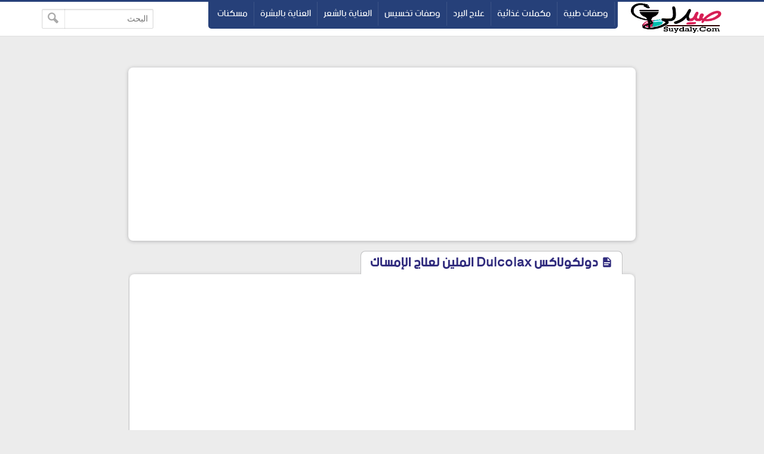

--- FILE ---
content_type: text/html; charset=UTF-8
request_url: https://www.suydaly.com/2023/09/dulcolax.html
body_size: 23421
content:
<!DOCTYPE html>
<html dir='rtl' lang='ar' xmlns='http://www.w3.org/1999/xhtml' xmlns:b='http://www.google.com/2005/gml/b' xmlns:data='http://www.google.com/2005/gml/data' xmlns:expr='http://www.google.com/2005/gml/expr'>
<head>
  
  <script src='https://ajax.googleapis.com/ajax/libs/jquery/3.2.1/jquery.min.js'></script>
<style>
.Ads_Static{ position:fixed; z-index:99999;max-width: 340px; margin:0 auto; bottom:0; right:0; left:0; text-align:center; display:block;}
#topbar a{color:#fff;background:#e03a49;overflow:hidden;border-radius:20%;width:14px;height:14px;display:inline-flex;justify-content:center;font-size:10px;text-align:center;position:absolute;line-height:15px;right:10px;cursor:pointer;margin-top:10px}
.Adsby{font-family:Changa,"Segoe UI";padding-left:10px;color:#fff;font-size:13px;font-weight:700;text-shadow:#000 .1em .1em .1em}
#topbar{width:auto;background:#005094;text-align:left}
#adsground{border:2px #005094 solid}
.site-footer{margin-bottom: 325px;}
</style>
<div class='Ads_Static' id='Ads'>
<div id='headlineatas'>
<div id='topbar'>
<span class='Adsby'>Ads by Google</span>
<a onclick='getValue()'>X</a>
</div>
<div id='adsground'>
<ins class='adsbygoogle' data-ad-client='ca-pub-1136829157276792' data-ad-slot='5384710813' style='display:inline-block;width:336px;height:280px'></ins>
<script>
     (adsbygoogle = window.adsbygoogle || []).push({});
</script>
</div>
</div>
</div>
<script>
function getValue(){document.getElementById("headlineatas").style.display = 'none';}
function update() {
if ($(window).scrollTop() > 350) {
$('.Ads_Static').animate({
"bottom": '0px'
}, 300);
} else {
$('.Ads_Static').animate({
"bottom": '-350px'
}, 300);
}
}
setInterval(update, 500);
</script>
<meta content='RMic3iKOfpq4OMATjCglX7XERWTdXzvwgjIq23EFchQ' name='google-site-verification'/>
<link href="https://www.suydaly.com/2023/09/dulcolax.html" rel='canonical' />
<link href="https://www.suydaly.com/favicon.ico" rel='icon' type='image/x-icon' />
<meta content='text/html; charset=UTF-8' http-equiv='Content-Type'/>
<meta content='width=device-width,minimum-scale=1,initial-scale=1' name='viewport'/>
<title>دولكولاكس Dulcolax الملين لعلاج الإمساك</title>
<meta content='صيدلي موسوعة ثقافية علمية طبية، وصف الأمراض وعلاجها والأدوية، عالم الصحة والجمال' name='description'/>
<meta content='pbBDctPvwZJkSEHg2-vmZ_yu86_9u3jQJgGN9H2FF9w' name='google-site-verification'/>
<meta content='http://www.suydaly.com/2023/09/dulcolax.html' property='og:url'/>
<meta content='دولكولاكس Dulcolax الملين لعلاج الإمساك' name='twitter:title' property='og:title'/>
<meta content='صيدلي موسوعة ثقافية علمية طبية، وصف الأمراض وعلاجها والأدوية، عالم الصحة والجمال' name='twitter:description' property='og:description'/>
<meta content='https://blogger.googleusercontent.com/img/b/R29vZ2xl/AVvXsEjKc172yTgy8_OQwDWD84zTQ6SnoYtljCTqVjwSuURC1B77-3FR76VUs2Qask7GIOI5hLtHvy-TeC4K6FAcPMWon-effOzF8PSZ5cX3gTnfiAY1GH_rI5wFOY0f0Uvy57YZldkCqW4Oy_4brVKPLNv87Dgus4vDv49MWkDR0S_jjVQMisMvRyuQe-gTZUM/w1200-h630-p-k-no-nu/%D8%AF%D9%88%D9%84%D9%83%D9%88%D9%84%D8%A7%D9%83%D8%B3%20%D8%B9%D9%84%D8%A7%D8%AC%20%D8%A7%D9%84%D8%A5%D9%85%D8%B3%D8%A7%D9%83%20%D8%A7%D9%84%D9%85%D8%B2%D9%85%D9%86%20%D9%88%D8%A7%D9%84%D9%88%D9%82%D8%A7%D9%8A%D8%A9%20%D9%85%D9%86%20%D8%A7%D9%84%D8%A5%D9%85%D8%B3%D8%A7%D9%83%20%D9%84%D9%85%D8%B3%D8%AA%D8%AE%D8%AF%D9%85%D9%8A%20%D8%A7%D9%84%D9%85%D8%B3%D9%83%D9%86%D8%A7%D8%AA.png' name='twitter:image' property='og:image'/>
<meta content='summary_large_image' name='twitter:card'/>
<meta content='@' name='twitter:site'/>
<meta content='@' name='twitter:creator'/>
<meta content='' property='fb:pages'/>
<meta content='' property='fb:app_id'/>
<meta content='' property='fb:admins'/>
<meta content='' property='fb:pages'/>
<meta content='600' property='og:image:width'/>
<meta content='315' property='og:image:height'/>
<meta content='991726737DB70B38B9FB1BDFC5BF1247' name='msvalidate.01'/>
<link href='' rel='publisher'/>
<meta content='article' property='og:type'/>
<meta content='صيدلي' name='twitter:domain' property='og:site_name'/>
<style>
/* -----------------------------------
Blogger Template Style
Template Name :  GM
Update        :  4-3-2018
version       :  2.0
Author		  :	 MOHAMED ELGENDY
Url           :	 https://www.gm-template.info
-------------------------------------- */
@font-face{font-family:'bein'; src:local('BEIN'),local('bein'),url('https://www.fontstatic.com/fonts/bein-normal/bein-normal.woff') format('woff')}
::-webkit-scrollbar {width: 12px;}
::-webkit-scrollbar-thumb {box-shadow: inset 0 0 6px rgba(0,0,0,0.5);}
::-webkit-scrollbar-track {box-shadow: inset 0 0 6px rgba(0,0,0,0.3);}
body{background:#ececec;font-family:'bein', Roboto, sans-serif;margin:0;line-height:1.75em}
a:hover{color:#c51f26}
*, :before, :after{box-sizing:border-box}
.section-hom ul{margin:0;padding:0}
.ampad{text-align:center}
.ampad{max-width:800px;margin:0 auto;padding:15px;box-shadow:0 2px 3px rgba(0,0,0,.05);overflow:hidden}
a{color:#312c7e;text-decoration:none}
img{max-width:100%}
.mg-post img{max-width:92%;height:auto}
.amp-wp-title{letter-spacing:1px;font-size:22px;padding:5px 15px;color:#312c7e;max-width:max-content;min-width:140px;margin:0 20px;display:block;border-radius:8px 8px 0 0;padding-top:5px;border-left:1px solid rgba(32,33,36,0.28);border-right:1px solid rgba(32,33,36,0.28);border-top:1px solid rgba(32,33,36,0.28);position:relative;overflow:hidden;background:#fff}
#siki-out,.amp-content{font-size:16px;text-align:justify;font-weight:normal;font-family:"Segoe UI";color:#1A1A1A;line-height:1.8}
.amp-content h2{padding:5px 15px;border-radius:4px;background-color:#c56222;color:#ffffff;display:table;font-size:18px;margin:10px 0;font-family: 'bein', Roboto, sans-serif;border-bottom:2px solid #6b172b;letter-spacing:1px}
.article-featured-image{margin:0 25px}
.article-featured-image img{display:block;width:100%;max-height:350px;margin:0px auto;padding:4px;background:#EEEEEE}
.amp-tags{padding:20px}
.amp-tags a{display:inline-block;margin-bottom:5px;color:#6f6f6f;font-size:14px;padding:4px 14px;background-color:#f0f0f0;border-radius:30px}
.amp-tags a:hover{background-color:#d8232a;color:#fff}
.article-author,.article-timeago{line-height:1.7;font-size:13px;font-family:"Segoe UI";display:inline}
.post-meta{display:block}
.home-meta,.dt-updated{display:none}
#footer{margin:10px}
.poweredby{float:left;margin-top:-3px;color:#636363;font-size:smaller;padding:0px 10px;border-radius:6px;background:#fff;box-shadow:1px 1px 2px rgba(0,0,0,0.2) inset;margin-bottom:3px}
.upbt{float:right;font-weight:bold;font-size:1.8em;border-radius:100%;width:35px;cursor:pointer;border:0;background:#ffffff;box-shadow:1px 1px 2px rgba(0,0,0,0.2) inset;overflow:hidden;position:relative;margin-top:-2px;height:28px}
#blog-pager{display:none;font-weight:700;max-width:800px;margin:12px auto;padding:15px;background:#fff;border-radius:2px;box-shadow:0 2px 3px rgba(0,0,0,.05);overflow:hidden}
#blog-pager-older-link{float:left;text-align:left}
#blog-pager-newer-link,#blog-pager-older-link{padding:0 10px 0 30px;color:#141924;background:0 0;position:relative;margin:0}
#blog-pager-newer-link{height:auto;padding:0 30px 0 0;float:right;text-align:right;margin-right:-1px}svg.panahkanan,svg.panahkiri{position:absolute;top:50%;color:#777;width:34px;height:34px}
svg.panahkanan{margin:-19px 0px 0px 0px;right:0}
svg.panahkiri{margin:-18px 30px 0px -30px}
.svg-icon-smol{width:1em;height:1em;vertical-align:-2px}

#hom-ads,#main-wrapper{margin:0 auto;padding:0;max-width:1100px;overflow:hidden;background:#fff;box-shadow:0 1px 6px rgba(32,33,36,0.28);border-radius:8px;border-bottom:1px hidden #fff}
.posts-title{max-width:max-content;min-width:140px;margin:0 20px;display:block;border-radius:8px 8px 0 0;padding-top:5px;border-left:1px solid rgba(32,33,36,0.28);border-right:1px solid rgba(32,33,36,0.28);border-top:1px solid rgba(32,33,36,0.28);position:relative;overflow:hidden;background:#fff}
.posts-title h2,.posts-title h1{font-size:20px;padding:5px 15px;position:relative;display:table-cell;color:#312c7e}

#hom-ads,#main-wrapper{max-width:850px}
.e3lnt{padding:10px;text-align:center;display:block}
.mg-ads{text-align:center;display:block}

.mg-post{overflow:hidden;background:#fff;box-shadow:0 1px 6px rgba(32,33,36,0.28);border-radius:8px;border-bottom:1px hidden #fff;margin-bottom:15px;padding:10px}

blockquote{border:1px solid rgb(219, 219, 219);border-radius:8px;padding:15px;background:#eeeff1;cursor:text;text-align:justify;font-weight:700}
#related-posts ul{display:inline-block;margin:0;padding:0}
#related-posts li{list-style:none;width:31.3%;float:right;border-radius:3px;margin:1% 1% auto 1%;box-shadow:0 2px 2px 0 rgba(0,0,0,0.14),0 1px 5px 0 rgba(0,0,0,0.12),0 3px 1px -2px rgba(0,0,0,0.2)}
.thumb{overflow:hidden;padding:10px 10px 0}
.rnav-img{width:100%;height:120px;border-radius:4px;float:right}
.rnav-title{height:40px;overflow:hidden;font-size:16px;line-height:1.4em;padding:0 10px}
.box-title-related .title:before{height:0;width:7px;position:absolute;margin-top:0;border-bottom:39px solid #fff;right:100%;left:100%;top:0;content:" "}
.box-title-related .title{color:#fff;font-size:18px;background-color:#6b172b;padding:5px 10px;position:relative;width:fit-content;box-shadow:0 1px 6px rgba(0,0,0,.15);border-radius:3px}
.box-title-related{background:#264079;border-radius:3px;box-shadow:0 1px 6px rgba(0,0,0,.15)}
.svg-icon-post{width:1em;height:1em;vertical-align:-3px;font-size:20px}
@media screen and (max-width:500px){#related-posts li{margin:0;margin-bottom:15px;width:100%}.rnav-img{width:100%;height:180px}}
#hom-ads{padding:5px;margin-bottom:15px}
#top{margin-top:-70px;padding-bottom:155px}
#header-wrapper{height:60px;border-top:3px solid #264079;z-index:999;position:fixed;left:0;top:0;width:100%;box-shadow:0 0 0 1px rgba(0,0,0,.06);background:#fff}
header{position:relative;margin:0 auto;width:90%;max-width:1140px}
.header-widget{width:165px;height:55px;vertical-align:middle;margin:0px 0px 0px 10px;float:right;position:relative;overflow:hidden}
.header-widget img{height:55px}
.header-widget h1,.header-widget h2{position:relative;display:table-cell;border-radius:0 0 8px 8px;padding-top:5px;border-left:1px solid rgba(32,33,36,0.28);border-right:1px solid rgba(32,33,36,0.28);border-bottom:1px solid rgba(32,33,36,0.28);overflow:hidden;box-shadow:0 1px 6px rgba(32,33,36,0.28);padding:5px 15px 10px 15px;font-size:1.7em}
.header-widget p{display:none}
.page-menu{max-width:67%;height:45px;overflow:hidden;float:right;margin:auto;display:inline-block;background-color:#264079;border-radius:0 0 5px 5px;padding:0 5px 5px}
.page-menu ul{margin:0 auto;padding:0;line-height:40px}
.page-menu ul li{display:inline-block;float:right}
.page-menu ul li a{color:#fff;border-right:1px solid rgba(255,255,255,0.1);display:inline-block;position:relative;transition:all .2s ease-in-out;padding:0 10px}
.page-menu ul li a:hover{border-top:1px solid #6b172b;border-radius:3px;background:#6b172b;transition:background .1s}
label,input[type="checkbox"]{display:none}
.search-fo{float:left;margin:12px 0}
.search-form{position:relative}
.search-field{text-align:right;font:normal 14px/20px tahoma;-webkit-appearance:none;padding:5px 8px;line-height:1.5;border:1px solid #dbdbdb;border-radius:2px;color:#363636;box-shadow:0 1px 2px rgba(10,10,10,0.1) inset}
.search-submit{position:absolute;top:0;bottom:0;left:0;padding:0 10px;border:none;border-right:1px solid rgba(0,0,0,0.1);background:transparent;transition:.3s;cursor:pointer;border-radius:0}
.container{position:relative;background:#fff;border-top:3px solid #264079;margin-top:50px}
#LinkList1{float:left;margin-top:-20px;direction:rtl}
#yourid{position:relative;margin:0 auto;width:90%;max-width:1140px;text-align:center}
#LinkList1 ul{display:inline-block;padding:0;margin:0}
#LinkList1 li{display:inline-block;border-radius:5px;background-color:#264079;margin-right:2px;padding:5px 10px}
#LinkList1 li a{font-size:14px}.PageList{float:right;margin-top:-20px}
.PageList ul{display:-webkit-box;padding:0;direction:rtl}
.PageList ul li:first-child{margin-right:0}
.PageList ul li{margin-right:5px;list-style:none;line-height:0}
.PageList ul li a{text-shadow:1px 1px 5px #111111;font-weight:700;font-size:14px;padding:3px 10px;background-color:#264079;border-radius:5px;color:#fff}
.PageList ul li a:hover,#LinkList1 li:hover{background-color:#6b172b;color:#fff;transition:.4s ease-out}
.footer-end{clear:both;font-size:13px;position:relative;line-height:28px;background:#ececec;padding:4px 8px 0;border-top:1px solid #f7f7f7;box-shadow:0 -1px 0 #ddd;margin-top:20px}
.footer-end:before{content:" ";position:absolute;bottom:6px;right:4px;border-width:0 5px 10px;border-style:solid;border-color:#1c2a48 transparent;display:block;width:40px;z-index:1}
#ScrollTop{color:#fff;text-align:center;position:absolute;height:25px;width:28px;background:#264079;line-height:29px;z-index:12;top:-12px;right:10px;font-size:1.8em;cursor:pointer}
#ScrollTop:before{content:" ";position:absolute;top:25px;right:0;border-width:0 14px 10px;border-style:solid;border-color:transparent #264079;display:block;width:1px;z-index:1}
@media screen and (max-width: 750px){
.page-menu{height:100%;float:left;margin:inherit;display:block;background-color:inherit;border-radius:inherit;padding:inherit}
#menu input,#menu label{position:absolute;display:block;font-size:45px;margin:18px 0 0 0;left:0}
#menu input{z-index:4;margin:0;width:30px;height:55px;opacity:0;cursor:pointer}
#menu input:checked ~ ul{display:block}
#menu ul{top:100%;position:absolute;left:0;z-index:3;height:auto;display:none;padding-top:57px}
#menu li{display:block;float:none;text-align:right;background-color:#0f4283;width:200px;border-radius:3px;background-clip:padding-box;border:1px solid rgba(0,0,0,.15);box-shadow:0 3px 8px rgba(0,0,0,.3)}
#menu li a{cursor:pointer;width:100%}
#LinkList1{float:none}
.PageList{float:none;margin-top:0;display:inline-block;margin-bottom:10px}
.PageList ul li a{font-size:11px;padding:2px 8px}}
@media screen and (max-width: 1225px){.search-fo{display: none}}
@media screen and (max-width:850px){#main-wrapper{margin:10px}#hom-ads,.e3lnt{margin-left:10px;margin-right:10px}}
@media screen and (max-width: 750px){.search-fo{position:absolute;display:inline-block;float:right;margin:10px}}
@media screen and (max-width: 500px){.header-widget .title{font-size:4vw}.header-widget{margin:0;max-width:125px}}
@media screen and (max-width: 400px){.search-fo{display:inline-block}.search-field {width:125px}}
.gplus{width:2em;height:2em;background-image: url("data:image/svg+xml,%3Csvg xmlns='http://www.w3.org/2000/svg' viewBox='0 0 24 24'%3E%3Cpath d='M7 11v2.4h3.97c-.16 1.029-1.2 3.02-3.97 3.02-2.39 0-4.34-1.979-4.34-4.42 0-2.44 1.95-4.42 4.34-4.42 1.36 0 2.27.58 2.79 1.08l1.9-1.83c-1.22-1.14-2.8-1.83-4.69-1.83-3.87 0-7 3.13-7 7s3.13 7 7 7c4.04 0 6.721-2.84 6.721-6.84 0-.46-.051-.81-.111-1.16h-6.61zm0 0 17 2h-3v3h-2v-3h-3v-2h3v-3h2v3h3v2z' fill='%23ffffff'%3E%3C/path%3E%3C/svg%3E")}
.sitemap{width:2em;height:2em;background-image: url("data:image/svg+xml,%3Csvg xmlns='http://www.w3.org/2000/svg' viewBox='0 0 24 24'%3E%3Cpath d='M22 18v-7h-9v-5h3v-6h-8v6h3v5h-9v7h-2v6h6v-6h-2v-5h7v5h-2v6h6v-6h-2v-5h7v5h-2v6h6v-6z' fill='%23ffffff'%3E%3C/path%3E%3C/svg%3E")}
.twitter{width:2em;height:2em;background-image: url("data:image/svg+xml,%3Csvg xmlns='http://www.w3.org/2000/svg' viewBox='0 0 16 16'%3E%3Cpath d='M16 3.038c-.59.26-1.22.437-1.885.517.677-.407 1.198-1.05 1.443-1.816-.634.37-1.337.64-2.085.79-.598-.64-1.45-1.04-2.396-1.04-1.812 0-3.282 1.47-3.282 3.28 0 .26.03.51.085.75-2.728-.13-5.147-1.44-6.766-3.42C.83 2.58.67 3.14.67 3.75c0 1.14.58 2.143 1.46 2.732-.538-.017-1.045-.165-1.487-.41v.04c0 1.59 1.13 2.918 2.633 3.22-.276.074-.566.114-.865.114-.21 0-.41-.02-.61-.058.42 1.304 1.63 2.253 3.07 2.28-1.12.88-2.54 1.404-4.07 1.404-.26 0-.52-.015-.78-.045 1.46.93 3.18 1.474 5.04 1.474 6.04 0 9.34-5 9.34-9.33 0-.14 0-.28-.01-.42.64-.46 1.2-1.04 1.64-1.7z' fill='%23ffffff'%3E%3C/path%3E%3C/svg%3E")}
.facebook{width:2em;height:2em;background-image: url("data:image/svg+xml,%3Csvg xmlns='http://www.w3.org/2000/svg' viewBox='0 0 24 24'%3E%3Cpath d='M9 8h-3v4h3v12h5v-12h3.642l.358-4h-4v-1.667c0-.955.192-1.333 1.115-1.333h2.885v-5h-3.808c-3.596 0-5.192 1.583-5.192 4.615v3.385z' fill='%23ffffff'%3E%3C/path%3E%3C/svg%3E")}
.siki-next{width:2em;height:2em;background-image:url("data:image/svg+xml,%3Csvg xmlns='http://www.w3.org/2000/svg' xmlns:xlink='http://www.w3.org/1999/xlink' version='1.1' viewBox='0 0 129 129' enable-background='new 0 0 129 129'%3E%3Cg%3E%3Cg%3E%3Cpath d='m64.5,122.6c32,0 58.1-26 58.1-58.1s-26-58-58.1-58-58,26-58,58 26,58.1 58,58.1zm0-108c27.5,5.32907e-15 49.9,22.4 49.9,49.9s-22.4,49.9-49.9,49.9-49.9-22.4-49.9-49.9 22.4-49.9 49.9-49.9z' fill='%23264079' %3E%3C/path%3E%3Cpath d='m70,93.5c0.8,0.8 1.8,1.2 2.9,1.2 1,0 2.1-0.4 2.9-1.2 1.6-1.6 1.6-4.2 0-5.8l-23.5-23.5 23.5-23.5c1.6-1.6 1.6-4.2 0-5.8s-4.2-1.6-5.8,0l-26.4,26.4c-0.8,0.8-1.2,1.8-1.2,2.9s0.4,2.1 1.2,2.9l26.4,26.4z' fill='%23264079'%3E%3C/path%3E%3C/g%3E%3C/g%3E%3C/svg%3E")}
.siki-prev{width:2em;height:2em;background-image:url("data:image/svg+xml,%3Csvg xmlns='http://www.w3.org/2000/svg' xmlns:xlink='http://www.w3.org/1999/xlink' version='1.1' viewBox='0 0 129 129' enable-background='new 0 0 129 129'%3E%3Cg%3E%3Cg%3E%3Cpath d='M64.5,122.6c32,0,58.1-26,58.1-58.1S96.5,6.4,64.5,6.4S6.4,32.5,6.4,64.5S32.5,122.6,64.5,122.6z M64.5,14.6 c27.5,0,49.9,22.4,49.9,49.9S92,114.4,64.5,114.4S14.6,92,14.6,64.5S37,14.6,64.5,14.6z' fill='%23264079'%3E%3C/path%3E%3Cpath d='m51.1,93.5c0.8,0.8 1.8,1.2 2.9,1.2 1,0 2.1-0.4 2.9-1.2l26.4-26.4c0.8-0.8 1.2-1.8 1.2-2.9 0-1.1-0.4-2.1-1.2-2.9l-26.4-26.4c-1.6-1.6-4.2-1.6-5.8,0-1.6,1.6-1.6,4.2 0,5.8l23.5,23.5-23.5,23.5c-1.6,1.6-1.6,4.2 0,5.8z' fill='%23264079'%3E%3C/path%3E%3C/g%3E%3C/g%3E%3C/svg%3E")}
.page-navigation{position:relative;margin:16px 0;border-radius:30px;background:#264079;box-shadow:0 1px 6px rgba(0,0,0,.15)}#siki_prev{float:right;border-left:5px solid #fff;border-radius:30px}#siki_next,#siki_prev{cursor:pointer;box-shadow:0px 0px 0px 3px rgb(255, 255, 255);background:#dacdb6;display:inline-block;padding:0 10px}.siki-next-prev a{display:block}#siki_prev span:nth-child(1){float:left;line-height:60px;font-size:18px;font-weight:700;margin-right:5px}.siki-next-prev span{font-size:30px;color:#444}#siki_prev span:nth-child(2){float:right;line-height:60px}#siki_next{float:left;border-right:5px solid #fff;border-radius:30px}#siki_next span:nth-child(1){float:right;line-height:56px;font-size:18px;font-weight:700;margin-left:5px}#siki_next span:nth-child(2){float:left;line-height:60px}#siki-page-number{text-align:center;height:60px;line-height:60px;color:#fff;font-size:20px}#siki_next:hover,#siki_prev:hover{background:#f0f0f0}
.loadMore{clear:both;overflow:hidden;display:block;margin-right:-5px;margin-left:-5px;position:relative;padding:10px 0}
#loader,.loadMorePosts a{margin:0 auto;z-index:2;cursor:pointer;border-radius:50%;display:block;position:relative;box-shadow:0 1px 6px rgba(32,33,36,0.28),inset 0 0 0 0 rgba(0,0,0,0.10),inset 0 0 0 0 rgba(255,255,255,0.50);width:56px;height:56px;background-color:#fff}
.loadMorePosts:nth-of-type(1):after{background-color:#ccc;content:" ";height:1px;left:0;margin-top:-1px;position:absolute;top:50%;width:100%;z-index:1}
#mba-social-sharing{height:auto;position:relative;border-top:1px solid;border-bottom:1px solid;border-color:#EEE;overflow:hidden}
#mba-social-sharing ul{overflow:hidden;position:relative;display:flex;flex-direction:row;align-items:center;justify-content:center;padding:0}
#mba-social-sharing ul li{float:none;display:inline-block;margin:0 5px 0px 0;}
#mba-social-sharing ul li a{cursor:pointer;font-size:12px;font-weight:700;color:#fff;width:123px;padding:0;text-align:center;position:relative;overflow:hidden;font-family:'Open Sans',helvetica,arial,sans-serif;display:block;line-height:3.4em;border-radius:5px}
#mba-social-sharing ul li a i{font-size:16px;width:25px;height:25px;float:left;position:relative;z-index:99;display:inline-flex;justify-content:center;align-items:center;line-height:2.5em;margin:8px}
#mba-social-sharing ul li a i.facebook:after{background-color:#324c8c}
#mba-social-sharing ul li a i.twitter:after{background-color:#0099da}
#mba-social-sharing ul li a i.gplus:after{background-color:#c13f24}
#mba-social-sharing ul li a:hover{text-decoration:none;opacity:.9;}
#mba-social-sharing ul li a i:before,#mba-social-sharing ul li a i:after,#mba-social-sharing ul li a:after{width:100%;height:100%;display:block;-webkit-transition:all 0.7s ease 0s;-moz-transition:all 0.7s ease 0s;-ms-transition:all 0.7s ease 0s;-o-transition:all 0.7s ease 0s;transition:all 0.7s ease 0s;}
#mba-social-sharing ul li a i:after{content:"";margin-left:-40px;left:0;top:0;position:absolute;background-image: url("data:image/svg+xml,%3Csvg xmlns='http://www.w3.org/2000/svg' viewBox='-5 -6 35 30'%3E%3Cpath d='M18 16.08c-.76 0-1.44.3-1.96.77L8.91 12.7c.05-.23.09-.46.09-.7s-.04-.47-.09-.7l7.05-4.11c.54.5 1.25.81 2.04.81 1.66 0 3-1.34 3-3s-1.34-3-3-3-3 1.34-3 3c0 .24.04.47.09.7L8.04 9.81C7.5 9.31 6.79 9 6 9c-1.66 0-3 1.34-3 3s1.34 3 3 3c.79 0 1.5-.31 2.04-.81l7.12 4.16c-.05.21-.08.43-.08.65 0 1.61 1.31 2.92 2.92 2.92 1.61 0 2.92-1.31 2.92-2.92s-1.31-2.92-2.92-2.92z' fill='%23ffffff'%3E%3C/path%3E%3C/svg%3E")}
#mba-social-sharing ul li a:hover i:before{margin-left:40px;margin-top:0;-ms-filter:"progid:DXImageTransform.Microsoft.Alpha(Opacity=0)";filter:alpha(opacity=0);opacity:0}
#mba-social-sharing ul li a:hover i:after{margin-left:0}
#mba-social-sharing ul li a:after{content:'';position:absolute;width:40px;top:0;left:0;background:rgba(0,0,0,.1)}
#mba-social-sharing ul li a:hover:after{-webkit-transform:scale(10,2);-moz-transform:scale(10,2);-ms-transform:scale(10,2);-o-transform:scale(10,2);transform:scale(10)}
#mba-social-sharing ul li.fb a{background:#38559c}
#mba-social-sharing ul li.tw a{background:#00aaf3}
#mba-social-sharing ul li.gp a{background:#d74628}
#mba-social-sharing ul li.wts a{display:flex;background:#4dc247}
.whatsapp{margin-right:13px}
@media screen and (max-width: 450px){.whatsapp{display:none}#mba-social-sharing ul li a{width:40px;height:40px}}
.comment-thread ol{padding:0}.comment-replies{-webkit-padding-start:40px}#comments .title{margin:0}.avatar-image-container{width:60px;height:60px;background:#fff;border:1px solid #ddd;border-radius:100%;padding:4px;float:right;display:inline-block;position:relative}.avatar-image-container img{max-width:100%;border-radius:100%;height:50px;width:50px;background:#eee url(https://blogger.googleusercontent.com/img/b/R29vZ2xl/AVvXsEgnoKxTiEbqshDWeKCI0h2cap2PmDp2IdUSVuf2jCUcgqXVp_FjiDaz2YhrR_TGo3Cx7HJUvk6OscnoazrLWywFbtZAXeXI_86Gar9bznpmypxbJbPlPNd0lbFglpk2XX8MHnSLTaYDCDQ/s1600/log.jpg) no-repeat;overflow:hidden}.comment-block{margin-right:70px;position:relative;margin-top:-30px}#comments{margin-bottom:-60px;padding:0;padding-top:10px}.comments-content{margin-top:50px;padding-bottom:1px}cite.user{font:normal 13px/20px tahoma;padding:5px 15px;display:block;position:absolute}cite.user a{color:#454848}.datetime.secondary-text{position:absolute;font:normal 12px/20px tahoma;padding:3px 15px;display:inline-block;bottom:20px;right:60px}.comment-actions.secondary-text{position:relative;font:normal 13px/20px tahoma;padding-right:10px;display:inline-block;bottom:18px}.comment-actions.secondary-text a{padding:0 3px}.comment-content{border-radius:20px;padding:18px 15px 15px;background:#eeeff1;font-size:15px;cursor:text;border:1px solid rgba(38, 64, 121, 0.28);text-align:justify;font-family:"Segoe UI";font-weight:700;color:#6d6d6d}.comment-replies .comment-content{border:0;border-radius:20px 0 0 20px;border-right:2px solid #264079}.thread-count,.continue,.loadmore.loaded{display:none}.comment{display:block}.blogger-iframe-colorize{margin-bottom:50px}#comment-editor{height:240px;background:#eeeff1 url(https://blogger.googleusercontent.com/img/b/R29vZ2xl/AVvXsEiM3msdFCC5Pe67GmAWqvF3v53MlmMokUr7K7w-xdjYcYjxU_yyx9azBn4mXu_sj-Cs-noz8Jx0XD-2MqD4s6Bk46IAzlAOtCxVg4bc9unenJ7DKjDJ7mJwFSOLRN0pMPA1ByjA2QWET9LH/s1600/000.gif) no-repeat 50% 30%;width:100%;padding:10px 10px 0;border:1px solid rgb(219, 219, 219);box-shadow:0 1px 6px rgba(32,33,36,0.28);border-radius:8px}
html[dir='ltr'] .header-widget{margin:0px 5px 10px 0px;float:left}
html[dir='ltr'] #menu label{right:0;left:auto}
html[dir='ltr'] #menu input{right:0;left:auto}
html[dir='ltr'] #menu ul{right:0;left:auto}
html[dir='ltr'] .page-menu ul li{float:inherit}
html[dir='ltr'] #siki_prev{border-left:0;border-right: 5px solid #fff;float:left}
html[dir='ltr'] #siki_next{border-right:0;border-left:5px solid #fff;float:right}
html[dir='ltr'] #siki_prev span:nth-child(1){float:right;margin-right:0;margin-left:5px}
html[dir='ltr'] #siki_next span:nth-child(1){line-height:60px;float:left;margin-left:0;margin-right:5px}
html[dir='ltr'] #siki_prev span:nth-child(2){float:left}
html[dir='ltr'] .search-fo{margin-left:0;float:right}
html[dir='ltr'] .page-menu{float:left}
html[dir='ltr'] .comment-block{margin-right:0;margin-left:70px} 
html[dir='ltr'] .avatar-image-container{float:left}
html[dir='ltr'] .datetime.secondary-text{right:40px}
html[dir='ltr'] .comment-replies .comment-content{border-right:0;border-left:2px solid #264079;border-radius:0px 20px 20px 0px}
.clear{clear:both}
#error-page{padding:20px;text-align:center;background:#fff;box-shadow:0 1px 6px rgba(32,33,36,0.28);border-radius:8px;border-bottom:1px hidden #fff}.errornum{font-size:150px;color:#264079}.homepage{text-shadow:1px 1px 5px #111;font-weight:700;font-size:14px;padding:3px 10px;background-color:#264079;border-radius:5px;color:#fff}.homepage:hover,#LinkList1 li:hover{background-color:#6b172b;color:#fff;transition:.4s ease-out}
.authorAboutMe{margin-right:40px}.authorAboutMe-mg{position:relative;background:#264079;max-width:100%;width:calc(98% - 28px);border-radius:8px;padding:30px 70px 20px 30px;box-shadow:0 .5px 2px rgba(0,0,0,0.24),0 .5px 3px rgba(0,0,0,0.12);display:flex;flex-direction:column;margin:10px auto}.AboutMe-Photo{position:absolute;top:15px;right:-60px;height:120px;width:120px;border-radius:50%;border:4px solid #fff;background:#264079;display:inline-block;box-shadow:0 .5px 2px rgba(0,0,0,0.24),0 .5px 3px rgba(0,0,0,0.12)}.AboutMe-cot{position:absolute;list-style:none;padding:0;margin:0;width:40px;left:-20px}.AboutMe-cot .cot{width:40px;height:40px;margin-bottom:4px;border-radius:50%;background:#6b172b;transition:all .15s ease-in-out;box-shadow:0 .5px 2px rgba(0,0,0,0.24),0 .5px 3px rgba(0,0,0,0.12)}.cot .facebook,.cot .gplus{width:26px;height:26px;margin:7px}.profauthor{width:max-content;margin-right:5px}.g-profile{font-weight:400;font-size:20pt}.g-profile span{color:#fff}.prof-user{color:rgba(255,255,255,.2);font-size:11pt}.user-About{overflow:hidden;max-height:42px;color:rgba(255,255,255,.7);font-size:11pt;line-height:15pt;min-height:43px}.AboutMe-cot .cot:hover{background:#264079}.AboutMe-cot a{display:inline-block;height:40px;width:40px;border-radius:50%}
html[dir='ltr'] .AboutMe-Photo{left:-60px}
html[dir='ltr'] .AboutMe-cot{right:-20px;left:auto}
html[dir='ltr'] .authorAboutMe{margin-left:40px;margin-right:auto}
html[dir='ltr'] .authorAboutMe-mg{padding:30px 30px 20px 70px}
.section-hom li{border:1px solid #eee;box-shadow:0 2px 2px 0 rgba(0,0,0,0.14),0 1px 5px 0 rgba(0,0,0,0.12),0 3px 1px -2px rgba(0,0,0,0.2);border-radius:4px;overflow:hidden;width:calc(30.80%);margin:10px 1.25%;float:right;padding-bottom:0;background:#fff;display:inline-block}.section-hom .rnav-img{width:100%;height:180px;border-radius:4px;float:right}.section-hom .thumb{padding:0}.box-title-section{background:#264079;border-radius:3px;box-shadow:0 1px 6px rgba(0,0,0,.15);margin:10px}.box-title-section .title{color:#fff;font-size:18px;background-color:#6b172b;padding:5px 10px;position:relative;width:fit-content;box-shadow:0 1px 6px rgba(0,0,0,.15);border-radius:3px;margin:10px}.box-title-section .title:before{height:0;width:7px;position:absolute;margin-top:0;border-bottom:39px solid #fff;right:100%;left:100%;top:0;content:""}#main-wrapper{background-color:rgba(255,255,255,0);box-shadow:0 0 0 rgba(0,0,0,0.2);border-radius:0;padding:2px;border:0}


.no-items{display:none}
#tocList{max-height:0;overflow-y:hidden;margin:0}
</style>
<script>
//<![CDATA[
function plist(e){document.write("<ul>");for(var r=0;r<6;r++){var t=e.feed.entry[r],a="";if(r==e.feed.entry.length)break;for(var n=0;n<t.link.length;n++)if("alternate"==t.link[n].rel){a=t.link[n].href;break}if(""!=a){var i=t.title.$t,l=t.media$thumbnail.url.replace("s72-c/","s400/");document.write("<li><div class='thumb'><a class='rnav-img' href='"+a+"' style='background:url("+l+") no-repeat center center;background-size:cover'></a></div><div class='rnav-conent'><h3 class='rnav-title'><a href='"+a+"'>"+i+"</a></h3></div></li>")}}document.write("</ul>")}
//]]>
</script>

</head><!--<head>
<link href='https://draft.blogger.com/dyn-css/authorization.css?targetBlogID=5264717848508153254&amp;zx=d4755ac8-89b8-4fb7-a4b3-8f09c690947f' media='none' onload='if(media!=&#39;all&#39;)media=&#39;all&#39;' rel='stylesheet'/><noscript><link href='https://draft.blogger.com/dyn-css/authorization.css?targetBlogID=5264717848508153254&amp;zx=d4755ac8-89b8-4fb7-a4b3-8f09c690947f' rel='stylesheet'/></noscript>
<meta name='google-adsense-platform-account' content='ca-host-pub-1556223355139109'/>
<meta name='google-adsense-platform-domain' content='blogspot.com'/>

<!-- data-ad-client=ca-pub-1136829157276792 -->

</head>-->

<meta content='RMic3iKOfpq4OMATjCglX7XERWTdXzvwgjIq23EFchQ' name='https://www.suydaly.com'/>

google-site-verification=pbBDctPvwZJkSEHg2-vmZ_yu86_9u3jQJgGN9H2FF9w

<body>
<div id='top'></div>
<div id='header-wrapper'>
<header>
<div class='header section' id='header'><div class='widget Header' data-version='2' id='Header1'>
<div class='header-widget'>
<a class='header-image-wrapper' href="https://www.suydaly.com/">
<img alt='صيدلي' data-original-height='90' data-original-width='250' src='https://blogger.googleusercontent.com/img/b/R29vZ2xl/AVvXsEjst6fWxdJPkkaCq9xN-4v1G5n_4nrxhhfHt1kNoYienSB__UHNF_7lfwY-HOf2tYFPy5aCbF-K8HIXQ1me4iOl6VpNO2mI_gHcff9bCle4VLS9kxdxhPBCbGbl2WpvFG_HUzQC_TXyTCk/s1600/%25D8%25B5%25D9%258A%25D8%25AF%25D9%2584%25D9%258A.png' srcset='https://blogger.googleusercontent.com/img/b/R29vZ2xl/AVvXsEjst6fWxdJPkkaCq9xN-4v1G5n_4nrxhhfHt1kNoYienSB__UHNF_7lfwY-HOf2tYFPy5aCbF-K8HIXQ1me4iOl6VpNO2mI_gHcff9bCle4VLS9kxdxhPBCbGbl2WpvFG_HUzQC_TXyTCk/w120/%25D8%25B5%25D9%258A%25D8%25AF%25D9%2584%25D9%258A.png 120w, https://blogger.googleusercontent.com/img/b/R29vZ2xl/AVvXsEjst6fWxdJPkkaCq9xN-4v1G5n_4nrxhhfHt1kNoYienSB__UHNF_7lfwY-HOf2tYFPy5aCbF-K8HIXQ1me4iOl6VpNO2mI_gHcff9bCle4VLS9kxdxhPBCbGbl2WpvFG_HUzQC_TXyTCk/w240/%25D8%25B5%25D9%258A%25D8%25AF%25D9%2584%25D9%258A.png 240w, https://blogger.googleusercontent.com/img/b/R29vZ2xl/AVvXsEjst6fWxdJPkkaCq9xN-4v1G5n_4nrxhhfHt1kNoYienSB__UHNF_7lfwY-HOf2tYFPy5aCbF-K8HIXQ1me4iOl6VpNO2mI_gHcff9bCle4VLS9kxdxhPBCbGbl2WpvFG_HUzQC_TXyTCk/w480/%25D8%25B5%25D9%258A%25D8%25AF%25D9%2584%25D9%258A.png 480w, https://blogger.googleusercontent.com/img/b/R29vZ2xl/AVvXsEjst6fWxdJPkkaCq9xN-4v1G5n_4nrxhhfHt1kNoYienSB__UHNF_7lfwY-HOf2tYFPy5aCbF-K8HIXQ1me4iOl6VpNO2mI_gHcff9bCle4VLS9kxdxhPBCbGbl2WpvFG_HUzQC_TXyTCk/w640/%25D8%25B5%25D9%258A%25D8%25AF%25D9%2584%25D9%258A.png 640w, https://blogger.googleusercontent.com/img/b/R29vZ2xl/AVvXsEjst6fWxdJPkkaCq9xN-4v1G5n_4nrxhhfHt1kNoYienSB__UHNF_7lfwY-HOf2tYFPy5aCbF-K8HIXQ1me4iOl6VpNO2mI_gHcff9bCle4VLS9kxdxhPBCbGbl2WpvFG_HUzQC_TXyTCk/w800/%25D8%25B5%25D9%258A%25D8%25AF%25D9%2584%25D9%258A.png 800w'/>
</a>
</div>
</div></div>
<nav class='page-menu'>
<div class='menu section' id='menu'>
<div class='widget LinkList' data-version='2' id='LinkList111'>
<div class='widget-content'>
<input type='checkbox'/>
<label>&#8801;</label>
<ul>
<li><a href='https://www.suydaly.com/search/label/%D9%88%D8%B5%D9%81%D8%A7%D8%AA'>وصفات طبية</a></li>
<li><a href='https://www.suydaly.com/search/label/%D9%81%D9%8A%D8%AA%D8%A7%D9%85%D9%8A%D9%86%D8%A7%D8%AA'>مكملات غذائية</a></li>
<li><a href='https://www.suydaly.com/search/label/%D8%A3%D8%AF%D9%88%D9%8A%D8%A9%20%D8%A7%D9%84%D8%A8%D8%B1%D8%AF%20%D9%88%D8%A7%D9%84%D8%A3%D9%86%D9%81%D9%84%D9%88%D9%86%D8%B2%D8%A7'>علاج البرد</a></li>
<li><a href='https://www.suydaly.com/search/label/%D8%AA%D8%AE%D8%B3%D9%8A%D8%B3'>وصفات تخسيس</a></li>
<li><a href='https://www.suydaly.com/search/label/%D8%A7%D9%84%D8%B9%D9%86%D8%A7%D9%8A%D8%A9%20%D8%A8%D8%A7%D9%84%D8%B4%D8%B9%D8%B1'>العناية بالشعر</a></li>
<li><a href='https://www.suydaly.com/search/label/%D8%A7%D9%84%D8%B9%D9%86%D8%A7%D9%8A%D8%A9%20%D8%A8%D8%A7%D9%84%D8%A8%D8%B4%D8%B1%D8%A9'>العناية بالبشرة</a></li>
<li><a href='https://www.suydaly.com/search/label/%D8%A3%D8%AF%D9%88%D9%8A%D8%A9%20%D9%85%D8%B3%D9%83%D9%86%D8%A7%D8%AA'>مسكنات</a></li>
</ul>
</div>
</div></div>
</nav>
<div class='search-fo' role='search'>
<form action="https://www.suydaly.com/search" class='search-form' target='_top'>
<input aria-label='بحث هذه المدونة الإلكترونية' autocomplete='off' class='search-field' name='q' placeholder='البحث' value=''/>
<button class='search-submit' type='submit' value='البحث'><svg height='18' viewBox='0 0 24 24' width='18'><path d='M23.832 19.641l-6.821-6.821c2.834-5.878-1.45-12.82-8.065-12.82-4.932 0-8.946 4.014-8.946 8.947 0 6.508 6.739 10.798 12.601 8.166l6.879 6.879c1.957.164 4.52-2.326 4.352-4.351zm-14.886-4.721c-3.293 0-5.973-2.68-5.973-5.973s2.68-5.973 5.973-5.973c3.294 0 5.974 2.68 5.974 5.973s-2.68 5.973-5.974 5.973z' fill='#aaaaaa'></path></svg></button>
</form>
</div>
</header>
</div>
<!-- header -->
<div id='header-ads'>
<div class='section' id='hom-ads'><div class='widget HTML' data-version='2' id='HTML1'>
<div class='widget-content'>
<!-- متجاوب 2 -->
<ins class="adsbygoogle"
     style="display:block"
     data-ad-client="ca-pub-1136829157276792"
     data-ad-slot="5384710813"
     data-ad-format="auto"
     data-full-width-responsive="true"></ins>
<script>
     (adsbygoogle = window.adsbygoogle || []).push({});
</script>
</div>
</div></div>
</div>
<!-- article -->
<div id='main-wrapper'>
<div class='main section' id='main-amp'><div class='widget Blog' data-version='1' id='Blog1'>
<div class='blog-posts hfeed'>
<div class='post-outer'>
<article class='post-amp post hentry h-entry'>
<script type='application/ld+json'>
{
  "@context": "http://schema.org",
  "@type": "BlogPosting",
  "mainEntityOfPage": {
    "@type": "WebPage",
    "@id": "http://www.suydaly.com/2023/09/dulcolax.html"
  },
  "headline": "دولكولاكس Dulcolax الملين لعلاج الإمساك",
  "description": "دولكولاكس علاج الإمساك المزمن والوقاية من الإمساك لمستخدمي المسكنات دولكولاكس&#160;Dulcolax الملين علاج الإمساك يعمل كملين ومنشط يعمل عن طريق مسا...",
  "datePublished": "2023-09-16T15:44:00-07:00",
  "dateModified": "2023-09-16T22:44:40Z",
  "image": {
    "@type": "ImageObject",
    "url": "https://blogger.googleusercontent.com/img/b/R29vZ2xl/AVvXsEjKc172yTgy8_OQwDWD84zTQ6SnoYtljCTqVjwSuURC1B77-3FR76VUs2Qask7GIOI5hLtHvy-TeC4K6FAcPMWon-effOzF8PSZ5cX3gTnfiAY1GH_rI5wFOY0f0Uvy57YZldkCqW4Oy_4brVKPLNv87Dgus4vDv49MWkDR0S_jjVQMisMvRyuQe-gTZUM/w1200-h630-p-k-no-nu/%D8%AF%D9%88%D9%84%D9%83%D9%88%D9%84%D8%A7%D9%83%D8%B3%20%D8%B9%D9%84%D8%A7%D8%AC%20%D8%A7%D9%84%D8%A5%D9%85%D8%B3%D8%A7%D9%83%20%D8%A7%D9%84%D9%85%D8%B2%D9%85%D9%86%20%D9%88%D8%A7%D9%84%D9%88%D9%82%D8%A7%D9%8A%D8%A9%20%D9%85%D9%86%20%D8%A7%D9%84%D8%A5%D9%85%D8%B3%D8%A7%D9%83%20%D9%84%D9%85%D8%B3%D8%AA%D8%AE%D8%AF%D9%85%D9%8A%20%D8%A7%D9%84%D9%85%D8%B3%D9%83%D9%86%D8%A7%D8%AA.png",
    "height": 630,
    "width": 1200
  },
  "publisher": {
    "@type": "Organization",
    "name": "صيدلي",
    "logo": {
      "@type": "ImageObject",
      "url": "https://lh3.googleusercontent.com/ULB6iBuCeTVvSjjjU1A-O8e9ZpVba6uvyhtiWRti_rBAs9yMYOFBujxriJRZ-A=h60",
      "width": 206,
      "height": 60
    }
  },"author": {
    "@type": "Person",
    "name": "صيدلي"
  }
}
</script>
<h1 class='amp-wp-title entry-title p-name'><svg class='svg-icon-post' viewBox='0 0 24 24'><path d='M13,9H18.5L13,3.5V9M6,2H14L20,8V20A2,2 0 0,1 18,22H6C4.89,22 4,21.1 4,20V4C4,2.89 4.89,2 6,2M15,18V16H6V18H15M18,14V12H6V14H18Z' fill='#312c7e'></path></svg>
دولكولاكس Dulcolax الملين لعلاج الإمساك</h1>
<div class='mg-post'>
<div class='mg-ads'><div class='a3lan-title'></div></div>
<div class='post-meta'>
<div class='article-timeago'>
<svg class='svg-icon-smol' viewBox='0 0 30 30'><path d='M12 2c5.514 0 10 4.486 10 10s-4.486 10-10 10-10-4.486-10-10 4.486-10 10-10zm0-2c-6.627 0-12 5.373-12 12s5.373 12 12 12 12-5.373 12-12-5.373-12-12-12zm1 12v-6h-2v8h7v-2h-5z' fill='#666666'></path></svg> : 
<a class='timestamp-link' href="https://www.suydaly.com/2023/09/dulcolax.html" rel='bookmark' title='permanent link'>
<time class='updated dt-updated' datetime='2023-09-16T22:44:40Z' title='2023-09-16T22:44:40Z'>2023-09-16T22:44:40Z</time>
<time class='published dt-published' datetime='2023-09-16T15:44:00-07:00' title='2023-09-16T15:44:00-07:00'>السبت, 16 سبتمبر 2023 - 10:44 م</time>
</a>
</div>
</div>
<div class='article-featured-image'>
<img alt='دولكولاكس Dulcolax الملين لعلاج الإمساك' class='post-image' src='https://blogger.googleusercontent.com/img/b/R29vZ2xl/AVvXsEjKc172yTgy8_OQwDWD84zTQ6SnoYtljCTqVjwSuURC1B77-3FR76VUs2Qask7GIOI5hLtHvy-TeC4K6FAcPMWon-effOzF8PSZ5cX3gTnfiAY1GH_rI5wFOY0f0Uvy57YZldkCqW4Oy_4brVKPLNv87Dgus4vDv49MWkDR0S_jjVQMisMvRyuQe-gTZUM/s16000/%D8%AF%D9%88%D9%84%D9%83%D9%88%D9%84%D8%A7%D9%83%D8%B3%20%D8%B9%D9%84%D8%A7%D8%AC%20%D8%A7%D9%84%D8%A5%D9%85%D8%B3%D8%A7%D9%83%20%D8%A7%D9%84%D9%85%D8%B2%D9%85%D9%86%20%D9%88%D8%A7%D9%84%D9%88%D9%82%D8%A7%D9%8A%D8%A9%20%D9%85%D9%86%20%D8%A7%D9%84%D8%A5%D9%85%D8%B3%D8%A7%D9%83%20%D9%84%D9%85%D8%B3%D8%AA%D8%AE%D8%AF%D9%85%D9%8A%20%D8%A7%D9%84%D9%85%D8%B3%D9%83%D9%86%D8%A7%D8%AA.png'/>
</div>
<div class='mg-ads'><div class='a3lan-first'></div></div>
<script src='https://ajax.googleapis.com/ajax/libs/jquery/3.2.1/jquery.min.js'></script>
<ul id='tocList'></ul>
<div class='amp-content entry-content entry-summary' id='adsCenter'>
<div id='adsense-content' style='display:block;text-align: center'>
</div>
<div id='adsense-content2' style='display:block;text-align: center'>
</div>
<div id='adsense-content3' style='display:block;text-align: center'>
</div>
<div id='adsense-target'><div style="text-align: right;"><table align="center" cellpadding="0" cellspacing="0" class="tr-caption-container" style="margin-left: auto; margin-right: auto;"><tbody><tr><td style="text-align: center;"><a href="https://blogger.googleusercontent.com/img/b/R29vZ2xl/AVvXsEjKc172yTgy8_OQwDWD84zTQ6SnoYtljCTqVjwSuURC1B77-3FR76VUs2Qask7GIOI5hLtHvy-TeC4K6FAcPMWon-effOzF8PSZ5cX3gTnfiAY1GH_rI5wFOY0f0Uvy57YZldkCqW4Oy_4brVKPLNv87Dgus4vDv49MWkDR0S_jjVQMisMvRyuQe-gTZUM/s764/%D8%AF%D9%88%D9%84%D9%83%D9%88%D9%84%D8%A7%D9%83%D8%B3%20%D8%B9%D9%84%D8%A7%D8%AC%20%D8%A7%D9%84%D8%A5%D9%85%D8%B3%D8%A7%D9%83%20%D8%A7%D9%84%D9%85%D8%B2%D9%85%D9%86%20%D9%88%D8%A7%D9%84%D9%88%D9%82%D8%A7%D9%8A%D8%A9%20%D9%85%D9%86%20%D8%A7%D9%84%D8%A5%D9%85%D8%B3%D8%A7%D9%83%20%D9%84%D9%85%D8%B3%D8%AA%D8%AE%D8%AF%D9%85%D9%8A%20%D8%A7%D9%84%D9%85%D8%B3%D9%83%D9%86%D8%A7%D8%AA.png" imageanchor="1" style="margin-left: auto; margin-right: auto;"><img border="0" data-original-height="401" data-original-width="764" src="https://blogger.googleusercontent.com/img/b/R29vZ2xl/AVvXsEjKc172yTgy8_OQwDWD84zTQ6SnoYtljCTqVjwSuURC1B77-3FR76VUs2Qask7GIOI5hLtHvy-TeC4K6FAcPMWon-effOzF8PSZ5cX3gTnfiAY1GH_rI5wFOY0f0Uvy57YZldkCqW4Oy_4brVKPLNv87Dgus4vDv49MWkDR0S_jjVQMisMvRyuQe-gTZUM/s16000/%D8%AF%D9%88%D9%84%D9%83%D9%88%D9%84%D8%A7%D9%83%D8%B3%20%D8%B9%D9%84%D8%A7%D8%AC%20%D8%A7%D9%84%D8%A5%D9%85%D8%B3%D8%A7%D9%83%20%D8%A7%D9%84%D9%85%D8%B2%D9%85%D9%86%20%D9%88%D8%A7%D9%84%D9%88%D9%82%D8%A7%D9%8A%D8%A9%20%D9%85%D9%86%20%D8%A7%D9%84%D8%A5%D9%85%D8%B3%D8%A7%D9%83%20%D9%84%D9%85%D8%B3%D8%AA%D8%AE%D8%AF%D9%85%D9%8A%20%D8%A7%D9%84%D9%85%D8%B3%D9%83%D9%86%D8%A7%D8%AA.png" title="تجربتي مع حبوب dulcolax , دولكولاكس ٥ملجم , دولكولاكس سعر , حبوب dulcolax للتنحيف , حبوب Dulcolax لتنظيف البطن , ماذا يفعل دواء Dulcolax , أضرار حبوب dulcolax , دولكولاكس حبوب , متى يبدأ مفعول دولكولاكس , تجربتي مع حبوب dulcolax للتنحيف عالم حواء , متى يبدأ مفعول حبوب dulcolax , Dulcolax 5mg للتنحيف , أضرار حبوب dulcolax , حبوب Dulcolax للقولون العصبي , طريقة استخدام حبوب Dulcolax , سعر حبوب dulcolax للتنحيف , سعر حبوب Dulcolax , متى ينتهي مفعول الملين Dulcolax , دولكولاكس للبواسير , متى يبدأ مفعول الملين Dulcolax , دولكولاكس كم حبه باليوم&#1567; , سعر حبوب Dulcolax في مصر , دولكولاكس للحامل , حبوب dulcolax للتنحيف عالم حواء , تجربتي مع حبوب dulcolax للتنحيف , حبوب Dulcolax طريقة استخدام , كم يستمر مفعول dulcolax&#1567; , ما فائدة حبوب دولكولاكس&#1567;" /></a></td></tr><tr><td class="tr-caption" style="text-align: center;">دولكولاكس علاج الإمساك المزمن والوقاية من الإمساك لمستخدمي المسكنات</td></tr></tbody></table>دولكولاكس&nbsp;Dulcolax الملين علاج الإمساك يعمل كملين ومنشط يعمل عن طريق مساعدة الأمعاء على التحرك حتى تتمكن من التبرز بسهولة أكبر&#1548; يحتوي علي المادة الفعالة بيساكوديل BISACODYL التي تعمل علي تحفيز حركة القولون وبالتالي يسهل تفريغ الطعام من الأمعاء&#1548; سنتعرف معا&#1611; إن شاء الله تعالي عبر موقع&nbsp;<a href="https://www.suydaly.com/" target="_blank">صيدلي</a>&nbsp;علي الجرعة وطريقة الاستخدام&#1548; ودواعي الاستعمال وموانع الاستعمال&#1548; والسعر في 2023 فتابعنا.</div><div><h2>مكونات دواء دولكولاكس</h2>يحتوي دواء دولكولاكس&nbsp;Dulcolax&nbsp;علي المكونات التالية:<br />المادة الفعالة بيساكوديل في صورة:<br />تحاميل بتركيز 5 مجم&#1548; 10 مجم.<br />أقراص بتركيز 5 مجم&#1548; 10 مجم.</div><div>حقنة شرجية 10 مجم / 37 مللي.<br /><h2>دولكولاكس&nbsp;صيدلي</h2>دولكولاكس&nbsp;صيدلي ملين منشط&#1548; فهو يخفف الإمساك عن طريق مساعدة الأمعاء على التحرك حتى تتمكن من التبرز بسهولة أكبر&#1548; كما يسبب تراكم الماء في التجويف القولوني.<br />ينصح عادة&#1611; أن يقوم المريض ببعض التغييرات في نمط الحياة لعلاج الإمساك قبل اللجوء لاستخدام بساكوديل&#1548; مثل زيادة كمية الألياف في النظام الغذائي&#1548; وشرب الكثير من الماء&#1548; وممارسة التمارين الرياضية.<br />يستخدم الدواء لعلاج الإمساك أو لتفريغ الأمعاء قبل الجراحة أو تنظير القولون أو الأشعة السينية أو أي إجراء طبي آخر معوي.<br /><h2>ماذا يفعل دواء Dulcolax</h2>ماذا يفعل دواء Dulcolax&#1563; آلي&#1617;ة عمل دولكولاكس&nbsp;: تعمل المادة الفعالة بيساكوديل في دواء دولكولاكس&nbsp;عن طريق تحفيز النهايات العصبية في الغشاء المخاطي القولوني بشكل مباشر متسب&#1617;با&#1611; بحركة دودية زائدة في القولون.<br />كما يعمل كملي&#1617;ن&#1563; عن طريق زيادة إفراز الس&#1617;وائل والأملاح&#1548; ويزيد من سرعة حركة القولون مما يساعد على دفع البراز إلى الخارج.<br />فعالية البيساكوديل على الأمعاء الدقيقة ضئيلة ولا تعطي تأثير ذو أهمية.<br />الملي&#1617;نات المحفزة ومنها البيساكوديل تعمل بشكل أساسي&#1617; على القولون.<br /><h2>دواعي استعمال دولكولاكس</h2>دواعي استعمال دولكولاكس&nbsp;في الحالات التالية:<br /><ul><li>الوقاية من الإمساك لدى المرضى الذين يستخدمون مسكنات الألم الأفيونية (كودايين&#1548; مورفين&#1548;...).</li><li>علاج الإمساك.</li><li>تحضير الأمعاء لأي عمليات تشخيصية أو جراحية تتطلب إفراغ الأمعاء.</li></ul><h2>الاعراض الجانبية لدواء دولكولاكس</h2>تناول دواء دولكولاكس&nbsp;قد يؤدي إلي بعض الأعراض الجانبية التي تختلف من مريض لآخر ومن هذه الآثار الجانبية:<br /><ul><li>اضطرابات في المعدة والجهاز الهضمي.</li><li>الإسهال الشديد.</li><li>فقدان السوائل والأملاح (خصوصا&#1611; نقص الكالسيوم).</li><li>الغثيان&#1548; والتقيؤ.</li><li>حرقة في المستقيم.</li><li>الشعور بالدوار.</li><li>التعرض للضعف العام.</li></ul><h2>موانع استخدام دولكولاكس</h2>يمنع استخدام دولكولاكس&nbsp;في الحالات التالية:<br /><ul><li>الحساسية المفرطة للمادة الفعالة أو أي مكون آخر من مكونات العلاج.</li><li>الانسداد المعوي.</li><li>أعراض التهاب الزائدة الدودية مثل: الغثيان والتقيؤ.</li><li>انحسار البراز الشديد.</li><li>آلام البطن الحادة.</li><li>نزيف المستقيم.</li><li>التهاب المعدة والأمعاء.</li><li>الشقوق الشرجية أو تشقق الجلد حول فتحة الشرج في حالة تناول التحاميل.</li><li>وجود مشكلة في عضلات الأمعاء وعدم قدرتها على تحريك الطعام والسوائل.</li><li>الجفاف ومن علاماته قلة التبول.</li></ul><h2>دولكولاكس&nbsp;للحامل</h2>يمنع تناول دواء دولكولاكس&nbsp;للحامل خلال فترة الحمل&#1548; لأنه قد يضر الحامل&#1548; وفي حالة التعرض للإمساك من الممكن أن يصف الطبيب ملينات أخرى&#1548; مثل اللاكتولوز أو فيبوجل وهي أكثر ملاءمة لتناولها أثناء الحمل.<br /><h2>دولكولاكس&nbsp;للمرضع</h2>قد يتم تناول دواء دولكولاكس&nbsp;للمرضع خلال فترة الرضاعة الطبيعية إذا وصف الطبيب ذلك بدلا&#1611; من اللاكتولوز أو فيبوجيل&#1548; فلا بأس من استخدامه أثناء الرضاعة الطبيعية. لأنه لا يبدو أنه ينتقل إلى حليب الثدي ومن غير المرجح أن يؤثر على طفلك.<br />وفي حالة إذا لاحظت أن طفلك لا يرضع بشكل جيد كالمعتاد&#1548; أو إذا كانت لديك أي مخاوف أخرى بشأن طفلك&#1548; فتحدثي مع الطبيب في أقرب وقت ممكن.<br /><h2>دولكولاكس&nbsp;للأطفال</h2>دواء دولكولاكس&nbsp;يستخدم للبالغين الذين تتراوح أعمارهم بين 18 عام&#1611;ا وما فوق.<br />كما يمكن أن يستخدمه المراهقين الذين تتراوح أعمارهم بين 12 إلى 17 عام&#1611;ا إذا وصفه الطبيب.<br />يمكن للأطفال الذين تبلغ أعمارهم 11 عام&#1611;ا أو أقل تناول واستخدام دولكولاكس&nbsp;فقط إذا وصفه الطبيب.</div><div><h2 style="text-align: right;">أضرار حبوب Dulcolax</h2>تناول حبوب Dulcolax تؤدي إلي العديد من الأضرار والأثار الجانبية والتي ليس من الضروري أن يصاب بها جميع الأشخاص لذلك يمكنك التعرف عليها كما يلي:<br />الإسهال.<br />تهيج المستقيم.<br />الشعور بالغثيان.<br />التجشوء المستمر.<br />الشعور بألم شديد في البطن.<br />تشنجات بمنطقة البطن.<br />نقص السوائل بالجسم يؤدي إلى نقص الكالسيوم و البوتاسيوم في الجسم.<br /><h2 style="text-align: right;">هل دواء dulcolax يساعد على التخسيس&#1567;</h2>دواء dulcolax دلكولاكس ملين يستعمل لفترة قصيرة فقط ممكن أن يؤدي إلى الإسهال شديد وبالتالي عدم الاستفادة من الطعام والتي قد تؤدي الى نقص الوزن مما يظن البعض أنه يساعد علي التخسيس.<br /><h2 style="text-align: right;">حبوب Dulcolax للقولون العصبي</h2>تحفز حبوب Dulcolax التي تحتوي علي المادة الفعالة دولكولاكس&nbsp;النهايات العصبية في الغشاء المخاطي القولوني بشكل مباشر لزيادة الحركة الدودية المعوية&#1548; كما يسبب تراكم الماء في التجويف القولوني&#1548; ويزيد من سرعة حركة القولون مما يساعد على دفع البراز إلى الخارج.<br /><h2>جرعة وطريقة استعمال دولكولاكس</h2>جرعة وطريقة استعمال دولكولاكس&nbsp;يحددها الطبيب ومالم يصف الطبيب غير ذلك فجرعته:<br />جرعة دولكولاكس&nbsp;لعلاج الإمساك للبالغين 5 : 15 ملغم عن طريق الفم مرة واحدة يوميا&#1611;.<br />تكون الجرعة المطلوبة لإفراغ الأمعاء بالكامل 30 ملغ عن طريق الفم مرة واحدة يوميا&#1611;.<br /><h2>جرعة دولكولاكس&nbsp;للأطفال</h2>ت&#1615;حدد جرعة دولكولاكس&nbsp;للأطفال من قبل الطبيب ومالم يصف الطبيب غير ذلك فجرعته كما يلي:<br />جرعة دولكولاكس&nbsp;لعلاج الإمساك للأطفال من عمر 6 إلى 12 سنة 5 ملغم (أو 0.3 ملغم / كغم) عن طريق الفم في وقت النوم أو قبل الإفطار.<br />جرعة دولكولاكس&nbsp;لعلاج الإمساك للأطفال فوق 12 سنة 5 إلى 10 ملغم عن طريق الفم عند النوم.<br /><h2>جرعة تحاميل دولكولاكس</h2>ت&#1615;حدد جرعة تحاميل دولكولاكس&nbsp;من قبل الطبيب ومالم يصف الطبيب غير ذلك فجرعته كما يلي:<br />جرعة تحاميل دولكولاكس&nbsp;للبالغين: تحميلة واحدة 10 ملغم&#1548; تستخدم مرة واحدة يوميا&#1611; في الصباح.<br />جرعة تحاميل دولكولاكس&nbsp;للأطفال الذين تتراوح أعمارهم بين 2 إلى 17 سنة تستخدم تحميلة واحدة 5 ملغم أو 10 ملغم&#1548; مرة واحدة يوميا&#1611; في الصباح (بناء&#1611; على نصيحة الطبيب فقط).<br /><h2>طريقة استخدام حبوب Dulcolax</h2>لمعرفة كيف يستخدم دواء دولكولاكس&nbsp;Dulcolax&nbsp;يجب اتباع التالي:<br />يستخدم دواء دولكولاكس&nbsp;حبوب مرة واحدة يومي&#1611;ا قبل النوم مباشرة.<br />أما عن كيفية استخدام تحاميل دولكولاكس&nbsp;فيجب أن تنزع الغلاف وادفع التحميلة برفق إلى داخل فتحة الشرج.<br /><h2>دولكولاكس&nbsp;قبل الأكل ولا بعده</h2>تستطيع أن تأخذ أقراص دولكولاكس&nbsp;مع الأكل أو من غير الاكل. ي&#1615;بتلع القرص كاملا&#1611; مع الماء&#1548; ولا يؤخذ مع الحليب.<br />من الأفضل أن يؤخذ قبل الإفطار إذا وصفه الطبيب في الصباح.<br /><h2>متى يبدأ مفعول دولكولاكس</h2>يبدأ مفعول الملين Dulcolax&nbsp;أقراص ما بين 6 إلي 12 ساعة وهي مدة مفعول أقراص دولكولاكس.<br />تعمل تحاميل Dulcolax&nbsp;بسرعة تبدأ عادة ما بين 10 إلى 45 دقيقة&#1548; لذا يستخدم عندما يكون المريض بالقرب من المرحاض.</div><div>في حين أن مفعول الحقنة الشرجية Dulcolax يبدأ في غضون 5 دقائق إلى 20 دقيقة من بدء استخدامها.</div><div><h2 style="text-align: right;">متى ينتهي مفعول الملين Dulcolax</h2>تستمر مدة مفعول الملين Dulcolax من 12 إلى 16 ساعة&#1548; وبعدها ينتهي مفعول الملين Dulcolax.<br /><h2>دولكولاكس كم حبه باليوم&#1567;</h2></div><div>يستخدم دولكولاكس كم حبه باليوم&#1567; يستخدم للأطفال مرة واحدة في اليوم بتركيز 5: 10 مجم&#1548; أما الكبار فيكون 5 : 15 مجم مرة واحدة في اليوم.<br /><br /><h2>التداخلات الدوائية مع دواء دولكولاكس</h2>يجب إخبار الطبيب بقائمة الأدوية التي يتناولها المريض لمعرفة التداخلات الدوائية مع دواء دولكولاكس&nbsp;قبل وصف العلاج ومن هذه الأدوية:<br />مدرات البول.<br />مضادات الحموضة.<br />الكورتيكوستيرويدات مثل: ديفلازاكورت مثبط للمناعة ومضاد للالتهاب.<br />الستيرويدات (مثل بريدنيزولون ).<br />الديجوكسين دواء للقلب.<br />ديكلورفيناميد علاج الجلوكوما.<br />أملاح السلفات: مثل سلفات الصوديوم&#1548; سلفات البوتاسيوم&#1548; سلفات المغنيسيوم.<br />سترات البوتاسيوم.<br />كلوريد البوتاسيوم.<br />حمض فوسفات البوتاسيوم.<br />لا تستخدم منتجات الألبان مثل الحليب أو الجبن أو الزبادي مع الأقراص.<br />أدوية لتقليل حمض المعدة (مثل مثبطات مضخة البروتون مثل أوميبرازول أو بانتوبرازول ) .<br />اترك فجوة لمدة ساعة واحدة بين تناول أي من هذه الأدوية وتناول أقراص دولكولاكس&#1563; وذلك لأنهم سيوقفون عمل الدواء بشكل صحيح.<br /><h2>سعر حبوب Dulcolax في مصر</h2>تتوفر حبوبدولكولاكس أقراص مغطاة بالسكر DULCOLAX 5MG 20 SUGAR COATED TAB في مصر 2023 إنتاج شركة سانوفي وسعر العبوة 20 قرص 3 ج.م.<br /><h2>بديل دولكولاكس</h2>يتوفر بديل دواء دولكولاكس&nbsp;في مصر في صيدليات القاهرة والجيزة و الإسكندرية وكل محافظات مصر في المنتجات التالية:<br />آبي لاكسين أقماع ABILAXINE SUPP.<br />آبي لاكسين أقراص ABILAXINE 5 MG 20 COATED TAB.<br />بيساديل أقماع BISADYL SUPP.<br />بيساديل حقنة شرجية BISADYL 10MG/37ML ENEMA.<br />بيساديل أقماع BISADYL SUPP.<br />كونستاكوديل أقراص معوية CONSTACODYL 5 MG 10 ENTERIC COATED TAB.<br />دولكولاكس أقراص مغطاة بالسكر DULCOLAX 5MG 20 SUGAR COATED TAB.<br />لاكسين أقراص معوية LAXIN 10MG 20 ENTERIC COATED TAB.<br />مينالاكس أقراص MINALAX 10 TAB.<br /><h2>سعر دواء دولكولاكس&nbsp;في السعودية 2023</h2>يتوفر دواء دولكولاكس 5 مجم حبوب dulcolax 5mg 40 tabs في المملكة العربية السعودية 2023 في الصيدليات وفي صيدليات النهدي وصيدلية الدواء في الرياض مكة جدة المدينة المنورة وسعر العبوة 40 حبة 11.20 ر.س.</div><div><ul style="text-align: right;"><li>يتوفر بديل دواء دولكولاكس 5 مجم حبوب dulcolax 5mg 40 tabs في المملكة العربية السعودية 2023 في الصيدليات وفي صيدليات النهدي وصيدلية الدواء في الرياض مكة جدة المدينة المنورة وسعر مختلف في المنتجات التالية:</li></ul>لاكسكوديل تحاميل laxocodyl supp .<br /><h2>دولكولاكس&nbsp;في الأردن</h2>يتوفر بديل دواء دولكولاكس 5 مجم حبوب dulcolax 5mg 40 tabs في الأردن ومحافظات عمان &#1548; الزرقاء &#1548; إربد &#1548; المفرق &#1548; عجلون &#1548; البلقاء &#1548; مادبا &#1548; جرش &#1548; الكرك &#1548; الطفيلة &#1548; معان &#1548; العقبة&#1548; إنتاج شركة ديلفارم ريمس-فرنسا وسعر العبوة 40 حبة 2.09 دينار أردني.</div><div><ul style="text-align: right;"><li>يتوفر بديل دواء دولكولاكس 5 مجم حبوب dulcolax 5mg 40 tabs في الأردن ومحافظات عمان &#1548; الزرقاء &#1548; إربد &#1548; المفرق &#1548; عجلون &#1548; البلقاء &#1548; مادبا &#1548; جرش &#1548; الكرك &#1548; الطفيلة &#1548; معان &#1548; العقبة&#1548; وسعر العبوة يختلف قليلا&#1611; عن سعر دولكولاكس&nbsp;&nbsp;تحت الاسم التجاري:</li></ul>لاكساديل تحاميل Laxadyl Supp.</div><div><h2>دولكولاكس&nbsp;في الإمارات</h2>ي&nbsp;توفر دواء دولكولاكس&nbsp;في الإمارات العربية المتحدة&#1563; إمارة أبوظبي &#1548; إمارة دبي &#1548; إمارة الشارقة &#1548; إمارة عجمان &#1548; إمارة أم القيوين &#1548; إمارة رأس الخيمة &#1548; إمارة الفجيرة وسعره يختلف حسب الشكل والتركيز في المنتجات الأتية:</div><div><div>دولكولاكس أقماع 5 مجم Dulcolax Rectal Suppositories في الإمارات إنتاج شركة سانوفي-المملكة المتحدة وسعر العبوة 5 أقماع 10.06 درهم إماراتي.</div><div>دولكولاكس أقراص Dulcolax 5MG Tablets في الإمارات إنتاج شركة بوهرينجر إنجلهيم-ألمانيا للادوية وسعر العبوة 40 قرص 23 درهم إماراتي.</div><ul><li>يتوفر بديل دواء دولكولاكس&nbsp;في الإمارات العربية المتحدة&#1563; إمارة أبوظبي &#1548; إمارة دبي &#1548; إمارة الشارقة &#1548; إمارة عجمان &#1548; إمارة أم القيوين &#1548; إمارة رأس الخيمة &#1548; إمارة الفجيرة وسعره يختلف حسب الشكل والتركيز في المنتجات الأتية:</li></ul></div><div><a href="https://www.suydaly.com/2023/09/bisacodyl.html" target="_blank">بيساكوديل حقنة شرجية</a> 10 مجم BISACODYL10MG/37ML ENEMA.<br /><a href="https://www.suydaly.com/2023/09/bisacodyl.html" target="_blank">بيساكوديل أقماع</a> 10 مجم Bisacodyl Rectal Suppositories.<br /><h2>سعر دولكولاكس&nbsp;في سلطنة عمان</h2>يتوفر دولكولاكس أقراص Dulcolax 5MG Tablets في سلطنة عمان وفي محافظة مسقط - محافظة مسندم - محافظة البريمي - محافظة الباطنة - محافظة الداخلة - محافظة الظاهرة - محافظة الوسطي - محافظة ظفار إنتاج شركة بوهرينجر إنجلهيم-ألمانيا وسعر العبوة 40 قرص 1.21 ريال عماني.</div><div><ul><li>يتوفر بديل دولكولاكس&nbsp;في سلطنة عمان وفي محافظة مسقط - محافظة مسندم - محافظة البريمي - محافظة الباطنة - محافظة الداخلة - محافظة الظاهرة - محافظة الوسطي - محافظة ظفار وسعر العبوة يختلف قليلا&#1611; عن سعر دولكولاكس&nbsp;تحت الاسم التجاري:</li></ul></div><div><a href="https://www.suydaly.com/2023/09/bisacodyl.html" target="_blank">بيساكوديل أقراص</a> BISACODYL TABLETS 5MG</div><div>بيساديل أقراص BISADYL E.C.TABLETS 5MG.<br />لاكسوكوديل تحامي LAXOCODYL SUPPOSITORIES.<br /><h2>دولكولاكس&nbsp;في قطر</h2>يتوفر دواء دولكولاكس أقراص Dulcolax Gastro-resistant coated Tablets&nbsp;في قطر والمدن الكبرى الدوحة - الريان - أم صلال - الخور - الوكرة - الجميلية - مسيعيد - جريان البطنة - الشمال - الغويرية إنتاج شركة سانوفي افنتيس-ألمانيا للادوية وسعر العبوة 40 قرص 12.00 ريال قطري.</div><div><ul style="text-align: right;"><li>يتوفر بديل دواء دولكولاكس أقراص Dulcolax Gastro-resistant coated Tablets في قطر والمدن الكبرى الدوحة - الريان - أم صلال - الخور - الوكرة - الجميلية - مسيعيد - جريان البطنة - الشمال - الغويرية وسعر العبوة يختلف قليلا&#1611; عن سعر دولكولاكس&nbsp;تحت الاسم التجاري:</li></ul>أبو-بساكوديل أقراص Apo-Bisacodyl 5mg Tablets.<br /><h2>دولكولاكس&nbsp;في الكويت</h2>يتوفر دواء دولكولاكس أقراص Dulcolax 5MG Tabletsفي الكويت ومحافظات الجهراء &#1548; محافظة العاصمة &#1548; محافظة الفروانية &#1548; محافظة حولي &#1548; محافظة مبارك الكبير &#1548; محافظة الأحمدي&#1548; إنتاج شركة بوهرينجر إنجلهيم-ألمانيا وسعر العبوة 30 قرص 0.47 دينار كويتي.<br /><h2>دولكولاكس&nbsp;في البحرين</h2>يتوفر دولكولاكس أقراص مغلفة Dulcolax 5MG Tablets عقار في البحرين ومحافظات الحد&#1548; المنامة&#1548; المحرق&#1548; الرفاع &#1548; جد حفص&#1548; مدينة حمد &#1548; مدينة عيسى&#1548; جزر حوار&#1548; سترة إنتاج شركة سانوفي افنتيس-ألمانيا وسعر العبوة 40 قرص 1.1 دينار بحريني.</div><div><ul style="text-align: right;"><li>يتوفر دولكولاكس أقراص مغلفة Dulcolax 5MG Tablets عقار في البحرين ومحافظات الحد&#1548; المنامة&#1548; المحرق&#1548; الرفاع &#1548; جد حفص&#1548; مدينة حمد &#1548; مدينة عيسى&#1548; جزر حوار&#1548; سترة بسعر مختلف في الأشكال التالية:</li></ul>ديولاكس تحاميل&nbsp;Dulax Rectal Suppositories.<br /></div><div><h2>حفظ وتخزين دواء دولكولاكس dulcolax للتنحيف عالم حواء</h2>يحفظ ويخزن دواء دولكولاكس dulcolax للتنحيف عالم حواء في درجة حرارة لا تزيد عن 25 درجة مئوية.<br />يحفظ ويخزن دواء دولكولاكس dulcolax للتنحيف عالم حواء في مكان جاف بعيدا&#1611; عن أشعة الشمس.<br />يحفظ ويخزن دواء دولكولاكس dulcolax للتنحيف عالم حواء بعيدا&#1611; عن متناول الأطفال.<br />تأكد من تاريخ الصلاحية علي العلبة قبل الاستعمال.<br /><span style="color: red;">تنبيه هام</span><br />هذه المعلومات الدوائية لا تغني عن زيارة الطبيب&#1548; فهي معلومات إرشادية توعوية وليست لوصف الدواء للمرضي&#1548; والموقع غير مسؤول عن تناول الدواء دون الرجوع للطبيب.<br /><div style="text-align: center;">( نسأل الله تعالي لكم الشفاء العاجل والعافية )</div><span style="color: #2b00fe;">يمكنك أن تفيد غيرك بنشر المقال علي مواقع التواصل الاجتماعي</span></div><div dir="ltr" style="text-align: left;">For the article in English, click here</div></div>
<script type='text/javascript'>
function insertAfter(addition,target) {
var parent = target.parentNode;
if (parent.lastChild == target) {
parent.appendChild(addition);
} else {
parent.insertBefore(addition,target.nextSibling);
}
}
var adscont = document.getElementById("adsense-content");
var target = document.getElementById("adsense-target");
var linebreak = target.getElementsByTagName("br");
if (linebreak.length > 0){
insertAfter(adscont,linebreak[0]);
}
</script>
<script type='text/javascript'>
function insertAfter(addition,target) {
var parent = target.parentNode;
if (parent.lastChild == target) {
parent.appendChild(addition);
} else {
parent.insertBefore(addition,target.nextSibling);
}
}
var adscont = document.getElementById("adsense-content2");
var target = document.getElementById("adsense-target");
var linebreak = target.getElementsByTagName("br");
if (linebreak.length > 0){
insertAfter(adscont,linebreak[4]);
}
</script>
<script type='text/javascript'>
function insertAfter(addition,target) {
var parent = target.parentNode;
if (parent.lastChild == target) {
parent.appendChild(addition);
} else {
parent.insertBefore(addition,target.nextSibling);
}
}
var adscont = document.getElementById("adsense-content3");
var target = document.getElementById("adsense-target");
var linebreak = target.getElementsByTagName("br");
if (linebreak.length > 0){
insertAfter(adscont,linebreak[5]);
}
</script>
</div>
<div class='mg-ads' id='adsCent'><div class='a3lan-Center'></div></div>
<script>//<![CDATA[
var firstImg = document.querySelector('.amp-content img');firstImg.style.display='none';
function insertAfter(addition,target) {var parent = target.parentNode;if (parent.lastChild == target) {parent.appendChild(addition); } else {parent.insertBefore(addition,target.nextSibling);}}
var adscont = document.getElementById("adsCent");var target = document.getElementById("adsCenter");
var bungkus3 = target.getElementsByTagName("br");if (bungkus3.length > 0){insertAfter(adscont,bungkus3[2]);}
var bungkus = target.getElementsByTagName("blockquote");if (bungkus.length > 0){insertAfter(adscont,bungkus[0]);}
var bungkus2 = target.getElementsByTagName("h2");if (bungkus2.length > 0){insertAfter(adscont,bungkus2[0]);}
    //]]></script>
<div class='mg-ads'><div class='a3lan-End'></div></div>
<div id='mba-social-sharing'>
<ul>
<li class='fb'><a href='https://www.facebook.com/sharer.php?u=http://www.suydaly.com/2023/09/dulcolax.html&title=دولكولاكس Dulcolax الملين لعلاج الإمساك' onclick='window.open(this.href, &#39;windowName&#39;, &#39;width=550, height=600, left=24, top=24, scrollbars, resizable&#39;); return false;' rel='nofollow' target='_blank'><i class='facebook'></i>Facebook</a></li>
<li class='tw'><a href='https://twitter.com/share?url=http://www.suydaly.com/2023/09/dulcolax.html&title=دولكولاكس Dulcolax الملين لعلاج الإمساك' onclick='window.open(this.href, &#39;windowName&#39;, &#39;width=550, height=600, left=24, top=24, scrollbars, resizable&#39;); return false;' rel='nofollow' target='_blank'><i class='twitter'></i>Twitter</a></li>
<li class='gp'><a href='https://plus.google.com/share?url=http://www.suydaly.com/2023/09/dulcolax.html&title=دولكولاكس Dulcolax الملين لعلاج الإمساك' onclick='window.open(this.href, &#39;windowName&#39;, &#39;width=550, height=600, left=24, top=24, scrollbars, resizable&#39;); return false;' rel='nofollow' target='_blank'><i class='gplus'></i>Google Plus</a></li>
</ul>
</div>
<div class='amp-tags'>
<a href="https://www.suydaly.com/search/label/%D8%A7%D9%84%D8%AC%D9%87%D8%A7%D8%B2%20%D8%A7%D9%84%D9%87%D8%B6%D9%85%D9%8A" rel='tag'>الجهاز الهضمي</a>,<a href="https://www.suydaly.com/search/label/%D8%A8%D9%8A%D8%B3%D8%A7%D9%83%D9%88%D8%AF%D9%8A%D9%84" rel='tag'>بيساكوديل</a>,<a href="https://www.suydaly.com/search/label/%D8%AA%D8%AC%D8%B1%D8%A8%D8%AA%D9%8A%20%D9%85%D8%B9%20%D8%AD%D8%A8%D9%88%D8%A8%20dulcolax" rel='tag'>تجربتي مع حبوب dulcolax</a>,<a href="https://www.suydaly.com/search/label/%D8%AD%D8%A8%D9%88%D8%A8%20Dulcolax%20%D9%84%D8%AA%D9%86%D8%B8%D9%8A%D9%81%20%D8%A7%D9%84%D8%A8%D8%B7%D9%86" rel='tag'>حبوب Dulcolax لتنظيف البطن</a>,<a href="https://www.suydaly.com/search/label/%D8%AD%D8%A8%D9%88%D8%A8%20dulcolax%20%D9%84%D9%84%D8%AA%D9%86%D8%AD%D9%8A%D9%81" rel='tag'>حبوب dulcolax للتنحيف</a>,<a href="https://www.suydaly.com/search/label/%D8%AF%D9%88%D9%84%D9%83%D9%88%D9%84%D8%A7%D9%83%D8%B3%20%D9%A5%D9%85%D9%84%D8%AC%D9%85" rel='tag'>دولكولاكس ٥ملجم</a>,<a href="https://www.suydaly.com/search/label/BISACODYL" rel='tag'>BISACODYL</a></div>
<script type='application/ld+json'>{
"@context": "http://schema.org","@type": "BreadcrumbList","itemListElement": [{"@type": "ListItem","position": 1,"item": {"@id": "http://www.suydaly.com/","name": "صيدلي"}},{"@type": "ListItem","position": 2,"item": {"@id": "http://www.suydaly.com/search/label/%D8%A7%D9%84%D8%AC%D9%87%D8%A7%D8%B2%20%D8%A7%D9%84%D9%87%D8%B6%D9%85%D9%8A","name": "الجهاز الهضمي"}},{"@type": "ListItem","position": 3,"item": {"@id": "http://www.suydaly.com/2023/09/dulcolax.html","name": "دولكولاكس Dulcolax الملين لعلاج الإمساك"}}]}</script>
<div class='mg-ads'><div class='a3lan-lates'></div></div>
<div id='latestPosts'>
<div class='box-title-related'><h2 class='title'><svg class='svg-icon-post' viewBox='0 0 24 24'><path d='M13,9H18.5L13,3.5V9M6,2H14L20,8V20A2,2 0 0,1 18,22H6C4.89,22 4,21.1 4,20V4C4,2.89 4.89,2 6,2M15,18V16H6V18H15M18,14V12H6V14H18Z' fill='#ffffff'></path></svg>آخر المشاركات</h2></div><div style='clear:both;'></div>
<div id='related-posts'>
<script src="https://www.suydaly.com/feeds/posts/default/-/BISACODYL?alt=json-in-script&redirect=false&start-index=1&max-results=6&callback=plist"></script>
</div>
</div>
<div class='clear'></div>
<div class='comments' id='comments'>
<div class='box-title-related'><h4 class='title'><svg class='svg-icon-smol' viewBox='0 0 24 24'><path d='M12 1c-6.627 0-12 4.364-12 9.749 0 3.131 1.817 5.917 4.64 7.7.868 2.167-1.083 4.008-3.142 4.503 2.271.195 6.311-.121 9.374-2.498 7.095.538 13.128-3.997 13.128-9.705 0-5.385-5.373-9.749-12-9.749z' fill='#fff'></path></svg>
تعليقات: 0</h4></div>
<p class='comment-footer'>
<div class='comment-form'>
<h4 id='comment-post-message'>إرسال تعليق</h4>
<a href='https://draft.blogger.com/comment/frame/5264717848508153254?po=1922032672003869307&hl=ar&saa=85391&origin=http://www.suydaly.com' id='comment-editor-src'></a>
<iframe allowtransparency='true' class='blogger-iframe-colorize blogger-comment-from-post' frameborder='0' height='410px' id='comment-editor' name='comment-editor' src='' width='100%'></iframe>
<script src='https://www.blogger.com/static/v1/jsbin/1345082660-comment_from_post_iframe.js' type='text/javascript'></script>
<script type='text/javascript'>BLOG_CMT_createIframe('https://draft.blogger.com/rpc_relay.html');</script>
</div>
</p>
</div>
</div>
</article>
</div>
</div>
</div></div>
<div class='e3lnt'>
<div class='section' id='e3lnt'><div class='widget HTML' data-version='2' id='HTML8'>
<div id='a3lan-title'>
<script async src="https://pagead2.googlesyndication.com/pagead/js/adsbygoogle.js?client=ca-pub-1136829157276792"
     crossorigin="anonymous"></script>


<!-- متجاوب -->
<ins class="adsbygoogle"
     style="display:block"
     data-ad-client="ca-pub-1136829157276792"
     data-ad-slot="5384710813"
     data-ad-format="auto"
     data-full-width-responsive="true"></ins>
<script>
     (adsbygoogle = window.adsbygoogle || []).push({});
</script>
</div>
</div><div class='widget HTML' data-version='2' id='HTML9'>
<div id='a3lan-first'>
<!-- متجاوب -->
<ins class="adsbygoogle"
     style="display:block"
     data-ad-client="ca-pub-1136829157276792"
     data-ad-slot="5384710813"
     data-ad-format="auto"
     data-full-width-responsive="true"></ins>
<script>
     (adsbygoogle = window.adsbygoogle || []).push({});
</script>
</div>
</div><div class='widget HTML' data-version='2' id='HTML10'>
<div id='a3lan-Center'>
<!-- متجاوب -->
<ins class="adsbygoogle"
     style="display:block"
     data-ad-client="ca-pub-1136829157276792"
     data-ad-slot="5384710813"
     data-ad-format="auto"
     data-full-width-responsive="true"></ins>
<script>
     (adsbygoogle = window.adsbygoogle || []).push({});
</script>
</div>
</div><div class='widget HTML' data-version='2' id='HTML11'>
<div id='a3lan-End'>
<!-- متجاوب -->
<ins class="adsbygoogle"
     style="display:block"
     data-ad-client="ca-pub-1136829157276792"
     data-ad-slot="5384710813"
     data-ad-format="auto"
     data-full-width-responsive="true"></ins>
<script>
     (adsbygoogle = window.adsbygoogle || []).push({});
</script>
</div>
</div><div class='widget HTML' data-version='2' id='HTML12'>
<div id='a3lan-lates'>
<!-- متجاوب -->
<ins class="adsbygoogle"
     style="display:block"
     data-ad-client="ca-pub-1136829157276792"
     data-ad-slot="5384710813"
     data-ad-format="auto"
     data-full-width-responsive="true"></ins>
<script>
     (adsbygoogle = window.adsbygoogle || []).push({});
</script>
</div>
</div></div>
</div>
<div class='category'>
</div>
</div>
<!-- article -->
<!-- footer -->
<footer class='container'>
<div class='footeradd'>
<div class='section' id='yourid'>
<div class='widget PageList' data-version='2' id='PageList1'>
<div class='widget-content'>
<ul>
<li>
<a href="https://www.suydaly.com/p/privacy-policy.html">privacy policy سياسة الخصوصية</a>
</li>
<li>
<a href="https://www.suydaly.com/p/about-us.html">about us من نحن</a>
</li>
<li>
<a href="https://www.suydaly.com/p/contact-us.html">contact us اتصل بنا</a>
</li>
</ul>
</div>
</div></div>
</div>
<div class='footer-end'>
<a href="https://www.suydaly.com/2023/09/dulcolax.html#top" id='ScrollTop'>&#8682;</a>
<a class='poweredby' href='https://www.gm-template.info' rel='nofollow noopener' target='_blank'>designed by | mohamed elgendy</a>
</div>
</footer>
<!-- footer -->
<script>

    //<![CDATA[
$(document).ready(function(){$(tocList).empty();var t=null,a=null,e=0;$(".amp-content h2, .amp-content h3").each(function(){var n="<a name='"+e+"'></a>";$(this).before(n);var o="<li><a href='#"+e+"'>"+$(this).text()+"</a></li>";$(this).is("h2 , h3")?(a=$("<ul></ul>"),(t=$(o)).append(a),t.appendTo("#tocList")):a.append(o),e++})});
var _0xf104=["\x61\x33\x6C\x61\x6E\x2D\x74\x69\x74\x6C\x65","\x67\x65\x74\x45\x6C\x65\x6D\x65\x6E\x74\x42\x79\x49\x64","\x69\x6E\x6E\x65\x72\x48\x54\x4D\x4C","\x67\x65\x74\x45\x6C\x65\x6D\x65\x6E\x74\x73\x42\x79\x43\x6C\x61\x73\x73\x4E\x61\x6D\x65","\x72\x65\x6D\x6F\x76\x65","\x61\x33\x6C\x61\x6E\x2D\x66\x69\x72\x73\x74","\x61\x33\x6C\x61\x6E\x2D\x43\x65\x6E\x74\x65\x72","\x61\x33\x6C\x61\x6E\x2D\x45\x6E\x64","\x61\x33\x6C\x61\x6E\x2D\x6C\x61\x74\x65\x73"];var _0x6889=[_0xf104[0],_0xf104[1],_0xf104[2],_0xf104[3],_0xf104[4],_0xf104[5],_0xf104[6],_0xf104[7],_0xf104[8]];if(document[_0x6889[1]](_0x6889[0])){document[_0x6889[3]](_0x6889[0])[0][_0x6889[2]]= document[_0x6889[1]](_0x6889[0])[_0x6889[2]];document[_0x6889[1]](_0x6889[0])[_0x6889[4]]()};if(document[_0x6889[1]](_0x6889[5])){document[_0x6889[3]](_0x6889[5])[0][_0x6889[2]]= document[_0x6889[1]](_0x6889[5])[_0x6889[2]];document[_0x6889[1]](_0x6889[5])[_0x6889[4]]()};if(document[_0x6889[1]](_0x6889[6])){document[_0x6889[3]](_0x6889[6])[0][_0x6889[2]]= document[_0x6889[1]](_0x6889[6])[_0x6889[2]];document[_0x6889[1]](_0x6889[6])[_0x6889[4]]()};if(document[_0x6889[1]](_0x6889[7])){document[_0x6889[3]](_0x6889[7])[0][_0x6889[2]]= document[_0x6889[1]](_0x6889[7])[_0x6889[2]];document[_0x6889[1]](_0x6889[7])[_0x6889[4]]()};if(document[_0x6889[1]](_0x6889[8])){document[_0x6889[3]](_0x6889[8])[0][_0x6889[2]]= document[_0x6889[1]](_0x6889[8])[_0x6889[2]];document[_0x6889[1]](_0x6889[8])[_0x6889[4]]()}
    //]]>


    //<![CDATA[
$(document).ready(function(){$('#ScrollTop').click(function() {$('html, body').animate({scrollTop: 0}, 800); return false;});});
cookieChoices = {};
    //]]>
</script>
<script>
      (function(i,s,o,g,r,a,m){i['GoogleAnalyticsObject']=r;i[r]=i[r]||function(){
      (i[r].q=i[r].q||[]).push(arguments)},i[r].l=1*new Date();a=s.createElement(o),
      m=s.getElementsByTagName(o)[0];a.async=1;a.src=g;m.parentNode.insertBefore(a,m)
      })(window,document,'script','https://www.google-analytics.com/analytics.js','ga');
      ga('create', 'UA-156461059-1', 'auto', 'blogger');
      ga('blogger.send', 'pageview');
</script>

<script type="text/javascript" src="https://www.blogger.com/static/v1/widgets/1350801215-widgets.js"></script>
<script type='text/javascript'>
window['__wavt'] = 'AOuZoY5wIg5fajMPinT2heisNE-jZ48dnA:1766884051760';_WidgetManager._Init('//draft.blogger.com/rearrange?blogID\x3d5264717848508153254','//www.suydaly.com/2023/09/dulcolax.html','5264717848508153254');
_WidgetManager._SetDataContext([{'name': 'blog', 'data': {'blogId': '5264717848508153254', 'title': '\u0635\u064a\u062f\u0644\u064a', 'url': 'http://www.suydaly.com/2023/09/dulcolax.html', 'canonicalUrl': 'http://www.suydaly.com/2023/09/dulcolax.html', 'homepageUrl': 'http://www.suydaly.com/', 'searchUrl': 'http://www.suydaly.com/search', 'canonicalHomepageUrl': 'http://www.suydaly.com/', 'blogspotFaviconUrl': 'http://www.suydaly.com/favicon.ico', 'bloggerUrl': 'https://draft.blogger.com', 'hasCustomDomain': true, 'httpsEnabled': false, 'enabledCommentProfileImages': true, 'gPlusViewType': 'FILTERED_POSTMOD', 'adultContent': false, 'analyticsAccountNumber': 'UA-156461059-1', 'encoding': 'UTF-8', 'locale': 'ar', 'localeUnderscoreDelimited': 'ar', 'languageDirection': 'rtl', 'isPrivate': false, 'isMobile': false, 'isMobileRequest': false, 'mobileClass': '', 'isPrivateBlog': false, 'isDynamicViewsAvailable': true, 'feedLinks': '\x3clink rel\x3d\x22alternate\x22 type\x3d\x22application/atom+xml\x22 title\x3d\x22\u0635\u064a\u062f\u0644\u064a - Atom\x22 href\x3d\x22http://www.suydaly.com/feeds/posts/default\x22 /\x3e\n\x3clink rel\x3d\x22alternate\x22 type\x3d\x22application/rss+xml\x22 title\x3d\x22\u0635\u064a\u062f\u0644\u064a - RSS\x22 href\x3d\x22http://www.suydaly.com/feeds/posts/default?alt\x3drss\x22 /\x3e\n\x3clink rel\x3d\x22service.post\x22 type\x3d\x22application/atom+xml\x22 title\x3d\x22\u0635\u064a\u062f\u0644\u064a - Atom\x22 href\x3d\x22https://draft.blogger.com/feeds/5264717848508153254/posts/default\x22 /\x3e\n\n\x3clink rel\x3d\x22alternate\x22 type\x3d\x22application/atom+xml\x22 title\x3d\x22\u0635\u064a\u062f\u0644\u064a - Atom\x22 href\x3d\x22http://www.suydaly.com/feeds/1922032672003869307/comments/default\x22 /\x3e\n', 'meTag': '', 'adsenseClientId': 'ca-pub-1136829157276792', 'adsenseHostId': 'ca-host-pub-1556223355139109', 'adsenseHasAds': false, 'adsenseAutoAds': false, 'boqCommentIframeForm': true, 'loginRedirectParam': '', 'view': '', 'dynamicViewsCommentsSrc': '//www.blogblog.com/dynamicviews/4224c15c4e7c9321/js/comments.js', 'dynamicViewsScriptSrc': '//www.blogblog.com/dynamicviews/43eb1d9362e5f014', 'plusOneApiSrc': 'https://apis.google.com/js/platform.js', 'disableGComments': true, 'interstitialAccepted': false, 'sharing': {'platforms': [{'name': '\u0627\u0644\u062d\u0635\u0648\u0644 \u0639\u0644\u0649 \u0627\u0644\u0631\u0627\u0628\u0637', 'key': 'link', 'shareMessage': '\u0627\u0644\u062d\u0635\u0648\u0644 \u0639\u0644\u0649 \u0627\u0644\u0631\u0627\u0628\u0637', 'target': ''}, {'name': 'Facebook', 'key': 'facebook', 'shareMessage': '\u0645\u0634\u0627\u0631\u0643\u0629 \u0625\u0644\u0649 Facebook', 'target': 'facebook'}, {'name': '\u0643\u062a\u0627\u0628\u0629 \u0645\u062f\u0648\u0646\u0629 \u062d\u0648\u0644 \u0647\u0630\u0647 \u0627\u0644\u0645\u0634\u0627\u0631\u0643\u0629', 'key': 'blogThis', 'shareMessage': '\u0643\u062a\u0627\u0628\u0629 \u0645\u062f\u0648\u0646\u0629 \u062d\u0648\u0644 \u0647\u0630\u0647 \u0627\u0644\u0645\u0634\u0627\u0631\u0643\u0629', 'target': 'blog'}, {'name': 'X', 'key': 'twitter', 'shareMessage': '\u0645\u0634\u0627\u0631\u0643\u0629 \u0625\u0644\u0649 X', 'target': 'twitter'}, {'name': 'Pinterest', 'key': 'pinterest', 'shareMessage': '\u0645\u0634\u0627\u0631\u0643\u0629 \u0625\u0644\u0649 Pinterest', 'target': 'pinterest'}, {'name': '\u0628\u0631\u064a\u062f \u0625\u0644\u0643\u062a\u0631\u0648\u0646\u064a', 'key': 'email', 'shareMessage': '\u0628\u0631\u064a\u062f \u0625\u0644\u0643\u062a\u0631\u0648\u0646\u064a', 'target': 'email'}], 'disableGooglePlus': true, 'googlePlusShareButtonWidth': 0, 'googlePlusBootstrap': '\x3cscript type\x3d\x22text/javascript\x22\x3ewindow.___gcfg \x3d {\x27lang\x27: \x27ar\x27};\x3c/script\x3e'}, 'hasCustomJumpLinkMessage': false, 'jumpLinkMessage': '\u0642\u0631\u0627\u0621\u0629 \u0627\u0644\u0645\u0632\u064a\u062f', 'pageType': 'item', 'postId': '1922032672003869307', 'postImageThumbnailUrl': 'https://blogger.googleusercontent.com/img/b/R29vZ2xl/AVvXsEjKc172yTgy8_OQwDWD84zTQ6SnoYtljCTqVjwSuURC1B77-3FR76VUs2Qask7GIOI5hLtHvy-TeC4K6FAcPMWon-effOzF8PSZ5cX3gTnfiAY1GH_rI5wFOY0f0Uvy57YZldkCqW4Oy_4brVKPLNv87Dgus4vDv49MWkDR0S_jjVQMisMvRyuQe-gTZUM/s72-c/%D8%AF%D9%88%D9%84%D9%83%D9%88%D9%84%D8%A7%D9%83%D8%B3%20%D8%B9%D9%84%D8%A7%D8%AC%20%D8%A7%D9%84%D8%A5%D9%85%D8%B3%D8%A7%D9%83%20%D8%A7%D9%84%D9%85%D8%B2%D9%85%D9%86%20%D9%88%D8%A7%D9%84%D9%88%D9%82%D8%A7%D9%8A%D8%A9%20%D9%85%D9%86%20%D8%A7%D9%84%D8%A5%D9%85%D8%B3%D8%A7%D9%83%20%D9%84%D9%85%D8%B3%D8%AA%D8%AE%D8%AF%D9%85%D9%8A%20%D8%A7%D9%84%D9%85%D8%B3%D9%83%D9%86%D8%A7%D8%AA.png', 'postImageUrl': 'https://blogger.googleusercontent.com/img/b/R29vZ2xl/AVvXsEjKc172yTgy8_OQwDWD84zTQ6SnoYtljCTqVjwSuURC1B77-3FR76VUs2Qask7GIOI5hLtHvy-TeC4K6FAcPMWon-effOzF8PSZ5cX3gTnfiAY1GH_rI5wFOY0f0Uvy57YZldkCqW4Oy_4brVKPLNv87Dgus4vDv49MWkDR0S_jjVQMisMvRyuQe-gTZUM/s16000/%D8%AF%D9%88%D9%84%D9%83%D9%88%D9%84%D8%A7%D9%83%D8%B3%20%D8%B9%D9%84%D8%A7%D8%AC%20%D8%A7%D9%84%D8%A5%D9%85%D8%B3%D8%A7%D9%83%20%D8%A7%D9%84%D9%85%D8%B2%D9%85%D9%86%20%D9%88%D8%A7%D9%84%D9%88%D9%82%D8%A7%D9%8A%D8%A9%20%D9%85%D9%86%20%D8%A7%D9%84%D8%A5%D9%85%D8%B3%D8%A7%D9%83%20%D9%84%D9%85%D8%B3%D8%AA%D8%AE%D8%AF%D9%85%D9%8A%20%D8%A7%D9%84%D9%85%D8%B3%D9%83%D9%86%D8%A7%D8%AA.png', 'pageName': '\u062f\u0648\u0644\u0643\u0648\u0644\u0627\u0643\u0633 Dulcolax \u0627\u0644\u0645\u0644\u064a\u0646 \u0644\u0639\u0644\u0627\u062c \u0627\u0644\u0625\u0645\u0633\u0627\u0643', 'pageTitle': '\u0635\u064a\u062f\u0644\u064a: \u062f\u0648\u0644\u0643\u0648\u0644\u0627\u0643\u0633 Dulcolax \u0627\u0644\u0645\u0644\u064a\u0646 \u0644\u0639\u0644\u0627\u062c \u0627\u0644\u0625\u0645\u0633\u0627\u0643', 'metaDescription': ''}}, {'name': 'features', 'data': {}}, {'name': 'messages', 'data': {'edit': '\u062a\u0639\u062f\u064a\u0644', 'linkCopiedToClipboard': '\u062a\u0645 \u0646\u0633\u062e \u0627\u0644\u0631\u0627\u0628\u0637 \u0625\u0644\u0649 \u0627\u0644\u062d\u0627\u0641\u0638\u0629', 'ok': '\u062d\u0633\u0646\u064b\u0627', 'postLink': '\u0631\u0627\u0628\u0637 \u0627\u0644\u0645\u0634\u0627\u0631\u0643\u0629'}}, {'name': 'template', 'data': {'name': 'custom', 'localizedName': '\u0645\u062e\u0635\u0635', 'isResponsive': true, 'isAlternateRendering': false, 'isCustom': true}}, {'name': 'view', 'data': {'classic': {'name': 'classic', 'url': '?view\x3dclassic'}, 'flipcard': {'name': 'flipcard', 'url': '?view\x3dflipcard'}, 'magazine': {'name': 'magazine', 'url': '?view\x3dmagazine'}, 'mosaic': {'name': 'mosaic', 'url': '?view\x3dmosaic'}, 'sidebar': {'name': 'sidebar', 'url': '?view\x3dsidebar'}, 'snapshot': {'name': 'snapshot', 'url': '?view\x3dsnapshot'}, 'timeslide': {'name': 'timeslide', 'url': '?view\x3dtimeslide'}, 'isMobile': false, 'title': '\u062f\u0648\u0644\u0643\u0648\u0644\u0627\u0643\u0633 Dulcolax \u0627\u0644\u0645\u0644\u064a\u0646 \u0644\u0639\u0644\u0627\u062c \u0627\u0644\u0625\u0645\u0633\u0627\u0643', 'description': '\u0635\u064a\u062f\u0644\u064a \u0645\u0648\u0633\u0648\u0639\u0629 \u062b\u0642\u0627\u0641\u064a\u0629 \u0639\u0644\u0645\u064a\u0629 \u0637\u0628\u064a\u0629\u060c \u0648\u0635\u0641 \u0627\u0644\u0623\u0645\u0631\u0627\u0636 \u0648\u0639\u0644\u0627\u062c\u0647\u0627 \u0648\u0627\u0644\u0623\u062f\u0648\u064a\u0629\u060c \u0639\u0627\u0644\u0645 \u0627\u0644\u0635\u062d\u0629 \u0648\u0627\u0644\u062c\u0645\u0627\u0644', 'featuredImage': 'https://blogger.googleusercontent.com/img/b/R29vZ2xl/AVvXsEjKc172yTgy8_OQwDWD84zTQ6SnoYtljCTqVjwSuURC1B77-3FR76VUs2Qask7GIOI5hLtHvy-TeC4K6FAcPMWon-effOzF8PSZ5cX3gTnfiAY1GH_rI5wFOY0f0Uvy57YZldkCqW4Oy_4brVKPLNv87Dgus4vDv49MWkDR0S_jjVQMisMvRyuQe-gTZUM/s16000/%D8%AF%D9%88%D9%84%D9%83%D9%88%D9%84%D8%A7%D9%83%D8%B3%20%D8%B9%D9%84%D8%A7%D8%AC%20%D8%A7%D9%84%D8%A5%D9%85%D8%B3%D8%A7%D9%83%20%D8%A7%D9%84%D9%85%D8%B2%D9%85%D9%86%20%D9%88%D8%A7%D9%84%D9%88%D9%82%D8%A7%D9%8A%D8%A9%20%D9%85%D9%86%20%D8%A7%D9%84%D8%A5%D9%85%D8%B3%D8%A7%D9%83%20%D9%84%D9%85%D8%B3%D8%AA%D8%AE%D8%AF%D9%85%D9%8A%20%D8%A7%D9%84%D9%85%D8%B3%D9%83%D9%86%D8%A7%D8%AA.png', 'url': 'http://www.suydaly.com/2023/09/dulcolax.html', 'type': 'item', 'isSingleItem': true, 'isMultipleItems': false, 'isError': false, 'isPage': false, 'isPost': true, 'isHomepage': false, 'isArchive': false, 'isLabelSearch': false, 'postId': 1922032672003869307}}, {'name': 'widgets', 'data': [{'title': '\u0635\u064a\u062f\u0644\u064a (\u0631\u0623\u0633 \u0627\u0644\u0635\u0641\u062d\u0629)', 'type': 'Header', 'sectionId': 'header', 'id': 'Header1'}, {'title': 'category AR', 'type': 'LinkList', 'sectionId': 'menu', 'id': 'LinkList111'}, {'title': 'ads', 'type': 'HTML', 'sectionId': 'hom-ads', 'id': 'HTML1'}, {'title': '\u0631\u0633\u0627\u0626\u0644 \u0627\u0644\u0645\u062f\u0648\u0646\u0629 \u0627\u0644\u0625\u0644\u0643\u062a\u0631\u0648\u0646\u064a\u0629', 'type': 'Blog', 'sectionId': 'main-amp', 'id': 'Blog1', 'posts': [{'id': '1922032672003869307', 'title': '\u062f\u0648\u0644\u0643\u0648\u0644\u0627\u0643\u0633 Dulcolax \u0627\u0644\u0645\u0644\u064a\u0646 \u0644\u0639\u0644\u0627\u062c \u0627\u0644\u0625\u0645\u0633\u0627\u0643', 'featuredImage': 'https://blogger.googleusercontent.com/img/b/R29vZ2xl/AVvXsEjKc172yTgy8_OQwDWD84zTQ6SnoYtljCTqVjwSuURC1B77-3FR76VUs2Qask7GIOI5hLtHvy-TeC4K6FAcPMWon-effOzF8PSZ5cX3gTnfiAY1GH_rI5wFOY0f0Uvy57YZldkCqW4Oy_4brVKPLNv87Dgus4vDv49MWkDR0S_jjVQMisMvRyuQe-gTZUM/s16000/%D8%AF%D9%88%D9%84%D9%83%D9%88%D9%84%D8%A7%D9%83%D8%B3%20%D8%B9%D9%84%D8%A7%D8%AC%20%D8%A7%D9%84%D8%A5%D9%85%D8%B3%D8%A7%D9%83%20%D8%A7%D9%84%D9%85%D8%B2%D9%85%D9%86%20%D9%88%D8%A7%D9%84%D9%88%D9%82%D8%A7%D9%8A%D8%A9%20%D9%85%D9%86%20%D8%A7%D9%84%D8%A5%D9%85%D8%B3%D8%A7%D9%83%20%D9%84%D9%85%D8%B3%D8%AA%D8%AE%D8%AF%D9%85%D9%8A%20%D8%A7%D9%84%D9%85%D8%B3%D9%83%D9%86%D8%A7%D8%AA.png', 'showInlineAds': false}], 'headerByline': {'regionName': 'header1', 'items': [{'name': 'share', 'label': ''}, {'name': 'timestamp', 'label': '\u0622\u062e\u0631 \u062a\u062d\u062f\u064a\u062b:'}]}, 'footerBylines': [{'regionName': 'footer1', 'items': [{'name': 'comments', 'label': '\u0627\u0644\u062a\u0639\u0644\u064a\u0642\u0627\u062a'}]}, {'regionName': 'footer2', 'items': [{'name': 'labels', 'label': '\u0642\u0633\u0645:'}]}], 'allBylineItems': [{'name': 'share', 'label': ''}, {'name': 'timestamp', 'label': '\u0622\u062e\u0631 \u062a\u062d\u062f\u064a\u062b:'}, {'name': 'comments', 'label': '\u0627\u0644\u062a\u0639\u0644\u064a\u0642\u0627\u062a'}, {'name': 'labels', 'label': '\u0642\u0633\u0645:'}]}, {'title': '\u0627\u0639\u0644\u0627\u0646 \u0627\u0633\u0641\u0644 \u0639\u0646\u0648\u0627\u0646 \u0627\u0644\u0645\u0648\u0636\u0648\u0639', 'type': 'HTML', 'sectionId': 'e3lnt', 'id': 'HTML8'}, {'title': '\u0627\u0639\u0644\u0627\u0646 \u0627\u0633\u0641\u0644 \u0635\u0648\u0631\u0629 \u0627\u0644\u0645\u0648\u0636\u0648\u0639', 'type': 'HTML', 'sectionId': 'e3lnt', 'id': 'HTML9'}, {'title': '\u0627\u0639\u0644\u0627\u0646 \u0648\u0633\u0637 \u0627\u0644\u0645\u0648\u0636\u0648\u0639', 'type': 'HTML', 'sectionId': 'e3lnt', 'id': 'HTML10'}, {'title': '\u0627\u0639\u0644\u0627\u0646 \u0627\u062e\u0631 \u0627\u0644\u0645\u0648\u0636\u0648\u0639', 'type': 'HTML', 'sectionId': 'e3lnt', 'id': 'HTML11'}, {'title': '\u0627\u0639\u0644\u0627\u0646 \u0627\u0639\u0644\u064a \u0627\u0644\u0645\u0648\u0636\u064a\u0639 \u0627\u0644\u0645\u062a\u0634\u0627\u0628\u0647', 'type': 'HTML', 'sectionId': 'e3lnt', 'id': 'HTML12'}, {'title': '\u0642\u0633\u0645 \u0627\u0644\u0645\u0643\u0645\u0644\u0627\u062a \u0627\u0644\u063a\u0630\u0627\u0626\u064a\u0629', 'type': 'HTML', 'sectionId': 'section', 'id': 'HTML3'}, {'title': '\u0642\u0633\u0645 \u0627\u0644\u0639\u0646\u0627\u064a\u0629 \u0628\u0627\u0644\u0628\u0634\u0631\u0629', 'type': 'HTML', 'sectionId': 'section', 'id': 'HTML4'}, {'title': '\u0623\u062f\u0648\u064a\u0629 \u0627\u0644\u0628\u0631\u062f \u0648\u0627\u0644\u0623\u0646\u0641\u0644\u0648\u0646\u0632\u0627', 'type': 'HTML', 'sectionId': 'section', 'id': 'HTML2'}, {'title': '\u0642\u0633\u0645 \u0627\u0644\u062a\u062e\u0633\u064a\u0633', 'type': 'HTML', 'sectionId': 'section', 'id': 'HTML7'}, {'title': '\u0642\u0633\u0645 \u0627\u0644\u0639\u0646\u0627\u064a\u0629 \u0628\u0627\u0644\u0634\u0639\u0631', 'type': 'HTML', 'sectionId': 'section', 'id': 'HTML6'}, {'title': '\u0642\u0633\u0645 \u0627\u0644\u0645\u0633\u0643\u0646\u0627\u062a', 'type': 'HTML', 'sectionId': 'section', 'id': 'HTML5'}, {'title': 'pages AR', 'type': 'PageList', 'sectionId': 'yourid', 'id': 'PageList1'}]}]);
_WidgetManager._RegisterWidget('_HeaderView', new _WidgetInfo('Header1', 'header', document.getElementById('Header1'), {}, 'displayModeFull'));
_WidgetManager._RegisterWidget('_LinkListView', new _WidgetInfo('LinkList111', 'menu', document.getElementById('LinkList111'), {}, 'displayModeFull'));
_WidgetManager._RegisterWidget('_HTMLView', new _WidgetInfo('HTML1', 'hom-ads', document.getElementById('HTML1'), {}, 'displayModeFull'));
_WidgetManager._RegisterWidget('_BlogView', new _WidgetInfo('Blog1', 'main-amp', document.getElementById('Blog1'), {'cmtInteractionsEnabled': false, 'lightboxEnabled': true, 'lightboxModuleUrl': 'https://www.blogger.com/static/v1/jsbin/2738457072-lbx__ar.js', 'lightboxCssUrl': 'https://www.blogger.com/static/v1/v-css/828616780-lightbox_bundle_rtl.css'}, 'displayModeFull'));
_WidgetManager._RegisterWidget('_HTMLView', new _WidgetInfo('HTML8', 'e3lnt', document.getElementById('HTML8'), {}, 'displayModeFull'));
_WidgetManager._RegisterWidget('_HTMLView', new _WidgetInfo('HTML9', 'e3lnt', document.getElementById('HTML9'), {}, 'displayModeFull'));
_WidgetManager._RegisterWidget('_HTMLView', new _WidgetInfo('HTML10', 'e3lnt', document.getElementById('HTML10'), {}, 'displayModeFull'));
_WidgetManager._RegisterWidget('_HTMLView', new _WidgetInfo('HTML11', 'e3lnt', document.getElementById('HTML11'), {}, 'displayModeFull'));
_WidgetManager._RegisterWidget('_HTMLView', new _WidgetInfo('HTML12', 'e3lnt', document.getElementById('HTML12'), {}, 'displayModeFull'));
_WidgetManager._RegisterWidget('_HTMLView', new _WidgetInfo('HTML3', 'section', document.getElementById('HTML3'), {}, 'displayModeFull'));
_WidgetManager._RegisterWidget('_HTMLView', new _WidgetInfo('HTML4', 'section', document.getElementById('HTML4'), {}, 'displayModeFull'));
_WidgetManager._RegisterWidget('_HTMLView', new _WidgetInfo('HTML2', 'section', document.getElementById('HTML2'), {}, 'displayModeFull'));
_WidgetManager._RegisterWidget('_HTMLView', new _WidgetInfo('HTML7', 'section', document.getElementById('HTML7'), {}, 'displayModeFull'));
_WidgetManager._RegisterWidget('_HTMLView', new _WidgetInfo('HTML6', 'section', document.getElementById('HTML6'), {}, 'displayModeFull'));
_WidgetManager._RegisterWidget('_HTMLView', new _WidgetInfo('HTML5', 'section', document.getElementById('HTML5'), {}, 'displayModeFull'));
_WidgetManager._RegisterWidget('_PageListView', new _WidgetInfo('PageList1', 'yourid', document.getElementById('PageList1'), {'title': 'pages AR', 'links': [{'isCurrentPage': false, 'href': 'http://www.suydaly.com/p/privacy-policy.html', 'id': '5156929877050347710', 'title': 'privacy policy \u0633\u064a\u0627\u0633\u0629 \u0627\u0644\u062e\u0635\u0648\u0635\u064a\u0629'}, {'isCurrentPage': false, 'href': 'http://www.suydaly.com/p/about-us.html', 'id': '7832913060803908363', 'title': 'about us \u0645\u0646 \u0646\u062d\u0646'}, {'isCurrentPage': false, 'href': 'http://www.suydaly.com/p/contact-us.html', 'id': '7355238827242805360', 'title': 'contact us \u0627\u062a\u0635\u0644 \u0628\u0646\u0627'}], 'mobile': false, 'showPlaceholder': true, 'hasCurrentPage': false}, 'displayModeFull'));
</script>
<script defer src="https://static.cloudflareinsights.com/beacon.min.js/vcd15cbe7772f49c399c6a5babf22c1241717689176015" integrity="sha512-ZpsOmlRQV6y907TI0dKBHq9Md29nnaEIPlkf84rnaERnq6zvWvPUqr2ft8M1aS28oN72PdrCzSjY4U6VaAw1EQ==" data-cf-beacon='{"version":"2024.11.0","token":"07907d01eae445b5941c31fb56918f26","r":1,"server_timing":{"name":{"cfCacheStatus":true,"cfEdge":true,"cfExtPri":true,"cfL4":true,"cfOrigin":true,"cfSpeedBrain":true},"location_startswith":null}}' crossorigin="anonymous"></script>
</body>
</html>

--- FILE ---
content_type: text/html; charset=utf-8
request_url: https://www.google.com/recaptcha/api2/aframe
body_size: 267
content:
<!DOCTYPE HTML><html><head><meta http-equiv="content-type" content="text/html; charset=UTF-8"></head><body><script nonce="WvZe8mEL90Eq7EwUhbt5qQ">/** Anti-fraud and anti-abuse applications only. See google.com/recaptcha */ try{var clients={'sodar':'https://pagead2.googlesyndication.com/pagead/sodar?'};window.addEventListener("message",function(a){try{if(a.source===window.parent){var b=JSON.parse(a.data);var c=clients[b['id']];if(c){var d=document.createElement('img');d.src=c+b['params']+'&rc='+(localStorage.getItem("rc::a")?sessionStorage.getItem("rc::b"):"");window.document.body.appendChild(d);sessionStorage.setItem("rc::e",parseInt(sessionStorage.getItem("rc::e")||0)+1);localStorage.setItem("rc::h",'1766884054827');}}}catch(b){}});window.parent.postMessage("_grecaptcha_ready", "*");}catch(b){}</script></body></html>

--- FILE ---
content_type: text/javascript; charset=UTF-8
request_url: https://www.suydaly.com/feeds/posts/default/-/BISACODYL?alt=json-in-script&redirect=false&start-index=1&max-results=6&callback=plist
body_size: 53941
content:
// API callback
plist({"version":"1.0","encoding":"UTF-8","feed":{"xmlns":"http://www.w3.org/2005/Atom","xmlns$openSearch":"http://a9.com/-/spec/opensearchrss/1.0/","xmlns$blogger":"http://schemas.google.com/blogger/2008","xmlns$georss":"http://www.georss.org/georss","xmlns$gd":"http://schemas.google.com/g/2005","xmlns$thr":"http://purl.org/syndication/thread/1.0","id":{"$t":"tag:blogger.com,1999:blog-5264717848508153254"},"updated":{"$t":"2025-12-20T06:20:48.419-08:00"},"category":[{"term":"فيتامينات"},{"term":"مكمل غذائي"},{"term":"مضاد حيوي"},{"term":"أدوية الحساسية"},{"term":"العناية بالبشرة"},{"term":"الجهاز الهضمي"},{"term":"أدوية البرد والأنفلونزا"},{"term":"Ciprofloxacin"},{"term":"سيبروفلوكساسين"},{"term":"Desloratadine"},{"term":"ديسلوراتادين"},{"term":"مكمل غذائى"},{"term":"العناية بالشعر"},{"term":"كورونا"},{"term":"Amoxicillin"},{"term":"Clavulanic Acid"},{"term":"تخسيس"},{"term":"علاج الحموضة"},{"term":"أدوية الأعصاب"},{"term":"Gabapentin"},{"term":"الطب النفسي"},{"term":"جابابينتين"},{"term":"أدوية مسكنات"},{"term":"ايزوميبرازول"},{"term":"Terbinafine"},{"term":"تيربينافين"},{"term":"مضادات الفطريات"},{"term":"Mebeverine"},{"term":"أوميجا 3"},{"term":"كولاجين"},{"term":"ميبيفيرين"},{"term":"CLOBETASOL PROPIONATE"},{"term":"بروبيونات الكلوبيتازول"},{"term":"BISACODYL"},{"term":"KETOCONAZOLE"},{"term":"زيت كبد الحوت"},{"term":"كيتوكونازول"},{"term":"باراسيتامول"},{"term":"لاكتوفيرين"},{"term":"فيتامين ب12"},{"term":"مسكن قوي"},{"term":"الأمراض العقلية"},{"term":"الكارنتين"},{"term":"ريسبيريدون"},{"term":"علاج كورونا"},{"term":"كوفيد19"},{"term":"افضل كولاجين للمفاصل"},{"term":"عدوي الجهاز البولي"},{"term":"كابيرجولين"},{"term":"Progesterone"},{"term":"أدوية الضغط"},{"term":"أدوية القلب"},{"term":"بروجيسترون"},{"term":"كلينداميسين"},{"term":"كولوستروم"},{"term":"NEBIVOLOL"},{"term":"أوميغا 3"},{"term":"الفاكهة والخضروات"},{"term":"ديكلوفيناك البوتاسيوم"},{"term":"كورونا في مصر"},{"term":"أمراض وعلاج"},{"term":"بانثينول"},{"term":"بديل الترامادول"},{"term":"ديكسبانثينول"},{"term":"شراب اوراق اللبلاب للحامل"},{"term":"أدابالين"},{"term":"علاج كوفيد 19"},{"term":"فيروس كورونا"},{"term":"كولسترام"},{"term":"منوم"},{"term":"Dexpanthenol"},{"term":"Halphabarol"},{"term":"Urinary tract"},{"term":"duloxetine"},{"term":"الأعشاب والتوابل والبهارات"},{"term":"بيساكوديل"},{"term":"دولوكستين"},{"term":"Digestive system"},{"term":"Tizanidine"},{"term":"أدوية"},{"term":"تيزانيدين"},{"term":"علاج الأنيميا"},{"term":"دواء كحة خلاصة اللبلاب"},{"term":"فوائد اللاكتوفيرين"},{"term":"كلورفينيرامين"},{"term":"لورنوكسيكام"},{"term":"أفضل علاج لكورونا"},{"term":"بايروكسيكام"},{"term":"بديل الأسبرين"},{"term":"حبوب منع الحمل"},{"term":"حقن الاعصاب المستوردة"},{"term":"Melatonin"},{"term":"lornoxicam 8 mg"},{"term":"السيليكون"},{"term":"كلورزوكسازون"},{"term":"مصل الانفلونزا"},{"term":"ميلاتونين"},{"term":"Azelaic Acid"},{"term":"lornoxicam"},{"term":"أخبار"},{"term":"أدوية للتخسيس"},{"term":"أسعار دواء الكحة"},{"term":"الرضاعة الطبيعية"},{"term":"تكبير الثدي"},{"term":"حمض الأزيليك"},{"term":"فوار كولاجين للمفاصل"},{"term":"فيتامين ج"},{"term":"كوفيد 19"},{"term":"مسكن ومضاد للالتهاب"},{"term":"منوم قوي المفعول"},{"term":"نقص الكالسيوم"},{"term":"هيدروكينون"},{"term":"أفضل مكمل غذائي للأطفال"},{"term":"بريدنيزولون"},{"term":"روشتة"},{"term":"زوبيكلون"},{"term":"سكر الدايت"},{"term":"علاج الكحة"},{"term":"فاموتيدين"},{"term":"فيتامين د٣"},{"term":"كربونات الكالسيوم"},{"term":"مهدئ"},{"term":"هيدروكسي كلوروكين"},{"term":"هيدروكسيد الألومنيوم"},{"term":"FUROSEMIDE"},{"term":"GINSENG"},{"term":"SPIRONOLACTONE"},{"term":"favipiravir"},{"term":"ginger"},{"term":"استيل سستايين"},{"term":"الجنسنج"},{"term":"المناعة"},{"term":"تساقط الشعر"},{"term":"جنجر"},{"term":"حصوات الكلي والمسالك البولية"},{"term":"زنجبيل"},{"term":"عدوي الجهاز التنفسي"},{"term":"علاج الكساح"},{"term":"علاج هشاشة العظام"},{"term":"فافيبيرافير"},{"term":"فوار مذيب للبلغم"},{"term":"فيتامين د"},{"term":"فيتامين سي"},{"term":"فيروس هانتا"},{"term":"مجلس الوزراء"},{"term":"ميثيل كوبالامين"},{"term":"وزارة الصحة"},{"term":"minoxidil"},{"term":"أخبارالصين"},{"term":"أمراض السكر"},{"term":"أمراض القلب"},{"term":"افضل دواء للتخسيس في الصيدليات"},{"term":"افضل مكمل غذائي للكبد"},{"term":"اوميز بلس للقولون"},{"term":"ايتوريكوكسيب"},{"term":"حبوب أوميغا 3 للطلاب"},{"term":"زيادة الوزن"},{"term":"سعر سكر دايت"},{"term":"علاج العقم"},{"term":"فوسفات الكلوروكين"},{"term":"فيروس هانتا القاتل في الصين"},{"term":"كالسيوم"},{"term":"كلوسترام"},{"term":"ليفيتيراسيتام"},{"term":"ماغنيسيوم"},{"term":"مينوكسيديل"},{"term":"Plaquenil 200 mg ماهو"},{"term":"SILDENAFIL"},{"term":"Sertraline"},{"term":"fruits and vegetables"},{"term":"optaminess"},{"term":"optavia diet"},{"term":"أمراض المناعة الذاتية"},{"term":"ادوية لعلاج حشرات الشعر"},{"term":"ارخص مضاد حيوي في مصر"},{"term":"اشتباه كورونا"},{"term":"اعراض نيستاكوران"},{"term":"افضل ادوية البروستاتا"},{"term":"اكتشاف مرض السكر بدون تحليل"},{"term":"الصحة"},{"term":"الصيدلة"},{"term":"القهوة الخضراء"},{"term":"الملاريا"},{"term":"اوستر شيل كالسيوم أقراص"},{"term":"باسط للعضلات"},{"term":"بديل الرانيتيدين"},{"term":"تركيب اوستر شيل كالسيوم"},{"term":"ترون للمناعة"},{"term":"ترونى"},{"term":"تفتيح البشرة"},{"term":"جيمينيما سلفستر"},{"term":"حصوات الكلى"},{"term":"دواء أوليبريستال أسيتيت"},{"term":"دواء يوليبريستال"},{"term":"ريسيدرون 1 مجم"},{"term":"ريسيدرون 3 مجم"},{"term":"سانسواميون أقراص"},{"term":"سعر دواء جاسيك 20"},{"term":"سعر ريسكيور 3"},{"term":"سعر هاي بان شراب"},{"term":"سيرترالين"},{"term":"شراب اللبلاب للكحه"},{"term":"طب"},{"term":"علاج خشونة المفاصل"},{"term":"علاج فيروس كورونا"},{"term":"علم النفس"},{"term":"فاتح للشهية للأطفال"},{"term":"فوائد اليوريا"},{"term":"فوائد فيتامين ب12"},{"term":"فوار لادرار اللبن"},{"term":"فيتامين مقوي للنظر"},{"term":"فيروس كورونا اعراضه واسبابه"},{"term":"فيروس هانتا فى الصين"},{"term":"فيروس هانتا وفيروس كورونا"},{"term":"فيروسات"},{"term":"كلوروكين فوسفات"},{"term":"كم سعر ابر السيوله"},{"term":"كورونا في الإمارات"},{"term":"مضاد حيوي 1000"},{"term":"مضاد حيوي 500"},{"term":"مهدئ ومنوم للأطفال"},{"term":"ميتوكلوبراميد"},{"term":"نسيت اخذ ابرة السيوله"},{"term":"نقابة الصيادلة"},{"term":"وزارة الداخلية"},{"term":"15 وسيلة لعلاج تشتت الانتباه عند الأطفال"},{"term":"ALFA-CAL PLUS"},{"term":"ANTINAL"},{"term":"Abilaxine for diabetics"},{"term":"Abilaxine price"},{"term":"Abilaxine suppositories for children"},{"term":"Acc فوار النهدي"},{"term":"Acnescave gel"},{"term":"Acnescave gel سعر"},{"term":"Actilor 5 MG دواء"},{"term":"Adagel gel"},{"term":"Adagel سعر"},{"term":"Adenoplex use"},{"term":"Adenosine أمبولات"},{"term":"Adwitine tab"},{"term":"Aeriallerg 5 للحامل"},{"term":"Aeriallerg حبوب"},{"term":"Aeriallerg سعر"},{"term":"Aerinaze استخدام"},{"term":"Aerinaze دواء"},{"term":"Aerius للجيوب الأنفية"},{"term":"Aerogal 5mg دواء"},{"term":"Allercet هل يسبب النعاس؟"},{"term":"Amoxilanic 1gm"},{"term":"Amoxilanic vial"},{"term":"Amrizole"},{"term":"Andopenten 300 دواعي الاستعمال"},{"term":"Andopenten 300 ما هو"},{"term":"Antimetil دواعي الاستعمال"},{"term":"Antopral uses"},{"term":"Anuva"},{"term":"Apexidone 4mg سعر"},{"term":"Apexidone شراب للاطفال"},{"term":"Aphro max للنساء"},{"term":"Aphromax Capsule"},{"term":"Aphromax online"},{"term":"Aphromax الدواء"},{"term":"Apo Bisacodyl tab"},{"term":"Apo-Bisacodyl حبوب"},{"term":"Apple Cider Vinegar tablets"},{"term":"Apple cider vinegar benefits"},{"term":"Apple cider vinegar for GERD"},{"term":"Apple cider vinegar for weight loss"},{"term":"Apple cider vinegar side effects"},{"term":"Araflu"},{"term":"Aspocid"},{"term":"Augmoks 625mg دواعي الاستعمال"},{"term":"Aujed 1gm سعر"},{"term":"Aujed دواعي الاستعمال"},{"term":"Averobios 600"},{"term":"Averobios شراب"},{"term":"Awadist cold"},{"term":"Awadist دواعي الاستعمال"},{"term":"Azeclear Cream سعر"},{"term":"Azeclear Cream طريقة استخدام"},{"term":"BETOLVEX"},{"term":"BEVETALIN 135MG"},{"term":"BMI"},{"term":"BREXIN Sachet"},{"term":"Bactall 500 حبوب"},{"term":"Bactall 500 دواعي الاستعمال"},{"term":"Bactiflox 500"},{"term":"Bactiflox 750"},{"term":"Bactiflox acino"},{"term":"Bactiflox neo"},{"term":"Bactiflox neo 500"},{"term":"Baraka 450"},{"term":"Batlor SYRUP"},{"term":"Batlor شراب"},{"term":"Baycip 500"},{"term":"Becozym forte ماهو علاج"},{"term":"Benefits of Abilaxine"},{"term":"Benefits of Bisadyl"},{"term":"Benefits of Constacodyl"},{"term":"Benefits of Dulax"},{"term":"Benefits of Dulcolax"},{"term":"Benefits of Jedcorene granules"},{"term":"Benefits of Laxadyl"},{"term":"Benefits of Laxin"},{"term":"Benefits of Laxocodyl"},{"term":"Benefits of Minalax"},{"term":"Benefits of bisacodyl"},{"term":"Betaderm"},{"term":"Betaderm Ointment"},{"term":"Bio caps plus هل يزيد الوزن"},{"term":"Bisacodyl for diabetics"},{"term":"Bisacodyl price"},{"term":"Bisacodyl suppositories for children"},{"term":"Bisadyl for diabetics"},{"term":"Bisadyl price"},{"term":"Bisadyl suppositories for children"},{"term":"Bisadyl لبوس للرضع"},{"term":"Bobai gel"},{"term":"Brexin tab سعر"},{"term":"Brexin سعر"},{"term":"Burnasore cream سعر"},{"term":"Burnasores سعر"},{"term":"Buspirone"},{"term":"C MIX PLUS AMPOULES سعر"},{"term":"CIPROMAX 500 سعر"},{"term":"CIPROXIL-XL 500MG"},{"term":"CLAVIMOX 1gm سعر"},{"term":"Calciprime"},{"term":"Capilarte shampoo سعر"},{"term":"Caredalud 6 mg"},{"term":"Caredalud sr"},{"term":"Carnitol plus tab"},{"term":"Carnivita Forte"},{"term":"Cartiswab أمبول"},{"term":"Cefloxine دواعي استعمال"},{"term":"Ceporex"},{"term":"Chlorohistol للحامل"},{"term":"Chlorohistol هل يسبب النعاس"},{"term":"Ciflox 500 استخدامات"},{"term":"Cifran 250"},{"term":"Cifran 500"},{"term":"Ciphin 500"},{"term":"Ciplox 750"},{"term":"Ciplox قطرة للاذن"},{"term":"Ciplox قطرة للعين"},{"term":"Ciprobay 500"},{"term":"Ciprocare Ciprocare قطرة للاذن"},{"term":"Ciprocare قطرة للعين"},{"term":"Ciprodar 0.3 قطرة"},{"term":"Ciproflox 500"},{"term":"Ciprogen 500"},{"term":"Ciprolet 500"},{"term":"Ciprolon 500 لماذا يستخدم"},{"term":"Cipromax 750 سعر"},{"term":"Cipromega 1gm XL"},{"term":"Cipromid F.C 500"},{"term":"Ciproquin 500 سعر"},{"term":"Ciprorates قطرة للاذن"},{"term":"Ciprorates للعين"},{"term":"Ciprox 500"},{"term":"Civell قطرة للعين"},{"term":"Clary hair water"},{"term":"Clasynmo 1gm سعر"},{"term":"Clasynmo أقراص"},{"term":"Clasynmo بديل"},{"term":"Clavar Forte 1000"},{"term":"Clavar Forte 625"},{"term":"Clavar Forte للحامل"},{"term":"Clavosigma 1g"},{"term":"Clerovate cream"},{"term":"Clindacin T سعر"},{"term":"Clindasol جل سعر"},{"term":"Coli Urinal dose"},{"term":"Coli Urinal effervescent granules"},{"term":"Coli Urinal uses"},{"term":"Coli-Urinal granules in pregnancy"},{"term":"Collacogen"},{"term":"Collagen"},{"term":"Constacodyl for diabetics"},{"term":"Constacodyl price"},{"term":"Constacodyl suppositories for children"},{"term":"Contractubex لاصقة"},{"term":"Crendanone Gel"},{"term":"Crendanone gel سعر"},{"term":"Crinone 8 النهدي"},{"term":"Crinone 8 جل بعد التلقيح الصناعي"},{"term":"Crosaly سعر"},{"term":"Cura ZONA EMULSION"},{"term":"Cura ZONA Shampoo"},{"term":"Curazole cream"},{"term":"Cymbatex 20 mg سعر"},{"term":"Cymbatex 20 سعر"},{"term":"DEPOVIT B12"},{"term":"DESLIN سعر"},{"term":"DEXAMETHASONE"},{"term":"Dacto sachet سعر"},{"term":"Dacto أكياس"},{"term":"Dacto فوار"},{"term":"Dalacin T النهدي"},{"term":"Debeskon"},{"term":"Debeskon سعر"},{"term":"Delarex أقراص"},{"term":"Delcabrin سعر"},{"term":"Delor حبوب"},{"term":"Depretreve 20"},{"term":"Depretreve 30"},{"term":"Depretreve 60"},{"term":"Dermamed دواعي الاستعمال"},{"term":"Dermasone Cream لماذا يستعمل؟"},{"term":"Dermedic Capilarte شامبو"},{"term":"Dermedic شامبو سعر"},{"term":"Dermedic غسول"},{"term":"Descar gel سعر"},{"term":"Deslamed Forte طريقة استخدام"},{"term":"Deslamed Forte للاطفال"},{"term":"Deslin حبوب"},{"term":"Desloren Syrup"},{"term":"Desloxan 5 mg دواء"},{"term":"Destalife 5mg"},{"term":"Destalife استخدامات"},{"term":"Dexanol كريم"},{"term":"Dexipan Cream"},{"term":"Dexipan حبوب"},{"term":"Dexipan سعر"},{"term":"Dioclav 625mg دواعي الاستعمال"},{"term":"Dogmatil"},{"term":"Dora دواء شراب"},{"term":"Dulax 10mg"},{"term":"Dulax 5 mg"},{"term":"Dulax for diabetics"},{"term":"Dulax price"},{"term":"Dulax suppositories for children"},{"term":"Dulax تحاميل"},{"term":"Dulcolax for diabetics"},{"term":"Dulcolax price"},{"term":"Dulcolax suppositories for children"},{"term":"Duloxeprin 30 mg سعر"},{"term":"Duloxeprin 60 mg سعر"},{"term":"Duloxeprin dose"},{"term":"Duloxeprin الآثار الجانبية"},{"term":"Duloxeprin الأعراض الجانبية"},{"term":"Duspamen 135 MG"},{"term":"EMICIPRO 500 دواعي الاستعمال"},{"term":"EMICOBAL"},{"term":"EPIFENAC 100 mg"},{"term":"ESMORAP 40 MG سعر"},{"term":"ESMORAP 40MG فوار"},{"term":"Effervescent UR-AID What to treat?"},{"term":"Egatone اكياس"},{"term":"Egatone فوار"},{"term":"Egyptian Uricol"},{"term":"Emicipro 500"},{"term":"Emicobal سعر"},{"term":"Emifenac 50 DT"},{"term":"Emla Cream أضرار"},{"term":"Enhancin 1g استخدام"},{"term":"Enhancin 1g دواء"},{"term":"Enhancin 625"},{"term":"Enhantin 400 أقراص"},{"term":"Enhantin 400 دواعي الاستعمال"},{"term":"Enhantin 400 سعر"},{"term":"Enteroquin"},{"term":"Epinosine B Forte سعر"},{"term":"Epirocin قطرة للاذن"},{"term":"Epirocin قطرة للعين"},{"term":"Esmorap vial"},{"term":"Esmorap أكياس"},{"term":"Esomep 20 mg"},{"term":"Esomepex 40 mg دواء"},{"term":"Esomepex 40 mg سعر"},{"term":"Estohalt سعر"},{"term":"Etrivex شامبو"},{"term":"Exercise mistakes"},{"term":"Eye Mix gel"},{"term":"FLUIMUCIL 600 دواعي الاستعمال"},{"term":"FLUVIRIN INJECTION"},{"term":"FORCENRGY فوائد"},{"term":"Fastcure 20 MG سعر"},{"term":"Fernilarبرشام"},{"term":"Firstvoc amp سعر"},{"term":"Firstvoc hair lotion"},{"term":"Firstvoc lotion سعر"},{"term":"Firstvoc بخاخ"},{"term":"Firstvoc سعر"},{"term":"Firstvoc فوائد"},{"term":"Flagyl"},{"term":"Flibanserin"},{"term":"Floroxin 500"},{"term":"Floxar SR 1000"},{"term":"Fluarix Vaccine"},{"term":"Fludrex للحامل"},{"term":"Fluimucil 600 دواء"},{"term":"Fluimucil 600 سعر فوار"},{"term":"Flurest"},{"term":"Flurest N"},{"term":"Flustat 500"},{"term":"Flustat tablets"},{"term":"Forcenrgy Vitamin C"},{"term":"Forlite كريم"},{"term":"Four Lite Cream"},{"term":"Fybogel فوائد"},{"term":"G. doux balsam"},{"term":"GABALEPSY 300 MG"},{"term":"GDOUX serum"},{"term":"GENOVE للشعر"},{"term":"Gabanet 400 لماذا يستخدم"},{"term":"Gabatrex 300 دواعي الاستعمال"},{"term":"Gabatrex 300 هل هو مخدر"},{"term":"Gabatrex 400 لماذا يستخدم"},{"term":"Gamavate cream إستخدامات"},{"term":"Gdoux شامبو"},{"term":"Genuphil"},{"term":"Genuphil Syrup"},{"term":"Genuphil Tablets"},{"term":"Glendes tablets 5mg"},{"term":"Glendes tablets استخدام"},{"term":"Glenisil spray دواعي استعمال"},{"term":"Glenisil بخاخ"},{"term":"Glenisil كريم"},{"term":"Glossy cream سعر"},{"term":"Glossy شامبو"},{"term":"Golinotech سعر"},{"term":"Griseofulvin dose for child"},{"term":"Growth FlexV"},{"term":"Growth Formula Silver +50"},{"term":"Hawa Baby Derm Cream سعر"},{"term":"Herbs"},{"term":"Histacare للاطفال"},{"term":"How much copper does the human body need daily?"},{"term":"Hyalu B5 serum فوائد"},{"term":"Hypolact سعر"},{"term":"INVESTA serum"},{"term":"Ialugen plus cream"},{"term":"Insect Bite gel"},{"term":"Ivy can شراب"},{"term":"JAKARANDA أقراص"},{"term":"Jacaranda tab"},{"term":"Jakaranda سعر"},{"term":"Jakaranda علاج"},{"term":"Jectin-12 Amp"},{"term":"Jedcorene effervescent salts"},{"term":"Jedcorene for children"},{"term":"Jedcorene for gonorrhea"},{"term":"Jemparli"},{"term":"Julmentin es"},{"term":"Julmentin es 642"},{"term":"KENACOMB"},{"term":"Kenzo shampoo سعر"},{"term":"Klamoks 1000 لماذا يستخدم"},{"term":"Klamoks 625mg"},{"term":"Klemazice 40"},{"term":"Klemazice سعر"},{"term":"Koact 625 علاج"},{"term":"Koact 625 للاسنان"},{"term":"Koact 625 للحامل"},{"term":"Koact علاج"},{"term":"LOSEC VIAL"},{"term":"Lactomax اكياس"},{"term":"Laminox spray دواعي استعمال"},{"term":"Laminox بخاخ"},{"term":"Laminox كريم"},{"term":"Larypro Tablets"},{"term":"Laxadyl 10mg"},{"term":"Laxadyl 5 mg"},{"term":"Laxadyl for diabetics"},{"term":"Laxadyl price"},{"term":"Laxadyl suppositories for children"},{"term":"Laxadyl تحاميل"},{"term":"Laxin for diabetics"},{"term":"Laxin price"},{"term":"Laxin suppositories for children"},{"term":"Laxocodyl 10mg"},{"term":"Laxocodyl 5 mg"},{"term":"Laxocodyl for diabetics"},{"term":"Laxocodyl price"},{"term":"Laxocodyl suppositories for children"},{"term":"Laxocodyl تحاميل"},{"term":"Levectam"},{"term":"Levocarnine سعر"},{"term":"Levocarnine شراب"},{"term":"Light Sod Salt"},{"term":"Lightsodsalt"},{"term":"Limitless Kids Iron Chocolate"},{"term":"Liquie cap"},{"term":"Liquie اكياس"},{"term":"Losec 20MG علاج"},{"term":"Lozenges"},{"term":"MADDOVIT B12 ENERGY"},{"term":"MASTER COD LIVER OIL"},{"term":"MAVILOR 5 MG"},{"term":"MEPASWEET SACHETS"},{"term":"MUCOSOL"},{"term":"Maddovit سعر"},{"term":"Magicpiclone"},{"term":"Magnabiotic 1gm"},{"term":"Magnabiotic vial"},{"term":"Manipulepsy 400"},{"term":"Maxilase"},{"term":"Mebefac SR 200"},{"term":"Mebetalin 135 mg uses"},{"term":"Mebetalin 135 mg دواء"},{"term":"Mecado SR 1000"},{"term":"Mechanism of action of nebivolol"},{"term":"Meclopram أمبول"},{"term":"Medisil spray دواعي استعمال"},{"term":"Medisil بخاخ"},{"term":"Medisil كريم"},{"term":"Megaclavox شراب"},{"term":"Megamox 1g"},{"term":"Melacryst سعره"},{"term":"Melanor اكياس"},{"term":"Melanor دواء"},{"term":"Melatobed للاطفال"},{"term":"Mepradeb 40"},{"term":"Merm cap"},{"term":"Merm اكياس"},{"term":"Methyltechno سعر"},{"term":"Metoclopramide dose"},{"term":"Minalax for diabetics"},{"term":"Minalax price"},{"term":"Minalax suppositories for children"},{"term":"Modexa 60 mg uses"},{"term":"Moodapex Tablet"},{"term":"Moromeg اكياس"},{"term":"Moromeg دواء"},{"term":"Mothernest"},{"term":"Moxiclav 1g دواء"},{"term":"Moxiclav شراب"},{"term":"Myofen"},{"term":"Myofen capsules"},{"term":"Nebicard 5 mg"},{"term":"Nebicor 5 سعر"},{"term":"Nebilife 5 سعر"},{"term":"Nebivolol 5mg"},{"term":"Nebivolol hydrochloride"},{"term":"Nebivolol side effects"},{"term":"Nebivolol vs bisoprolol"},{"term":"Nebivolol الاسم التجاري"},{"term":"Nebivolol دواء"},{"term":"Neocipro 500"},{"term":"Nepvol 5 سعر"},{"term":"Neuro B دواء"},{"term":"Neuroton"},{"term":"Neurovit"},{"term":"New hair solution سعر"},{"term":"Nexicure 40 سعر"},{"term":"Nixeleco للاطفال"},{"term":"Nizoderm Cream سعر"},{"term":"Nolaver anti scar gel"},{"term":"Nolaver جل"},{"term":"Norpregna الأسم التجاري"},{"term":"Norpregna دواء نوربريجنا"},{"term":"Nostifix 0.5 mg tablet uses"},{"term":"Nouvonase 5 mg"},{"term":"ONDALENZ 4mg"},{"term":"ONDALENZ 8mg"},{"term":"ONDALENZ سعر"},{"term":"Ocuguard"},{"term":"Olfen 50"},{"term":"Omegastazole 20 MG سعر"},{"term":"Omehealth سعر"},{"term":"Omez 20"},{"term":"Oravit B12"},{"term":"Orgixium capsule"},{"term":"Oxifree tablet دواعي استعمال"},{"term":"PANTOLOC 40MG"},{"term":"PHARA FERRO 27"},{"term":"PHILAZOLE SHAMPOOING"},{"term":"PRIMPERAN 10 mg"},{"term":"Pain reliever دواعي الاستعمال"},{"term":"Panadrex Max"},{"term":"Panadrex للمرضع"},{"term":"Panthenol"},{"term":"Pantoloc 40"},{"term":"Pentaburn cream"},{"term":"Pharofen ampoule"},{"term":"Pharofen حقن"},{"term":"Pilopeptan بخاخ"},{"term":"Plantofix Shampoo"},{"term":"Plemazol أمبول"},{"term":"Prem Crystal Look Shampoo سعر"},{"term":"Primolut n سعر"},{"term":"Progesta 400 تحاميل"},{"term":"Progesta 400 سعر"},{"term":"Progesta 400 كيفية استخدام"},{"term":"Prolutex 25 mg استخدامات"},{"term":"Prolutex 25 mg النهدي"},{"term":"Prolutex 25 mg حقن"},{"term":"Prolutex 25 mg في السعودية"},{"term":"Prolutex حقن"},{"term":"Promax cream إستخدامات"},{"term":"Protopan 20 للقولون"},{"term":"Provan أكياس"},{"term":"Provan فوار"},{"term":"Proximol COMPOUND"},{"term":"Proximol EFF"},{"term":"Proximol Effervescent"},{"term":"Proximol and sugar"},{"term":"Proximol uses"},{"term":"Pyral child"},{"term":"Pyral ابرة"},{"term":"Pyral لبوس أطفال"},{"term":"Qcip 500"},{"term":"Quinolorox 500"},{"term":"Quinox 500 استخدامات"},{"term":"Quinox دواعي استعمال"},{"term":"Ramoclav-312"},{"term":"Rapiclav 1g دواء"},{"term":"Rapidflox 500"},{"term":"Rekan 4mg"},{"term":"Relezin 2mg tablet uses"},{"term":"Remigoline سعر"},{"term":"Renal S Active ingredient"},{"term":"Renal S Effervescent"},{"term":"Renal S dose"},{"term":"Renal S eff dose"},{"term":"Renal S in pregnancy"},{"term":"Renal S mechanism of action"},{"term":"Renal S sachet"},{"term":"Renal S uses"},{"term":"Respal شراب"},{"term":"Rhinocalm"},{"term":"Risdal"},{"term":"Risek ampoule"},{"term":"Risek حقن"},{"term":"Risperidone"},{"term":"Romalex قطرة"},{"term":"Ronkin CAP"},{"term":"Ropesta Sachet"},{"term":"Rowatinex"},{"term":"Rowatinex Capsules"},{"term":"SCALPOVITAL للذقن سعر"},{"term":"SEDIPROCT سعر"},{"term":"SEE LIT SKIN SERUM سعر"},{"term":"SELENGENA SHAMPOO 120ml"},{"term":"SELENGENA Shampoo سعر"},{"term":"SERVIFLOX"},{"term":"SHALGATEN دواعي الاستعمال"},{"term":"SOLVIMYST"},{"term":"Safetrium بديل"},{"term":"Safetrium سعر"},{"term":"Sanso b complex دواعي الاستعمال"},{"term":"Sansocod"},{"term":"Sansocod شراب"},{"term":"Sansoimune سعر"},{"term":"Sarf 500"},{"term":"Saxenda جرعة"},{"term":"Scarmed Gel سعر في العراق"},{"term":"Schizoperdal Syrup"},{"term":"Seroleze Hair serum 120 ml"},{"term":"Seroleze serum سعر"},{"term":"Siprosan 500"},{"term":"Siprosan Drogsan"},{"term":"Sirdalud Tablets"},{"term":"Solvaure Active ingredient"},{"term":"Solvaure Effervescent"},{"term":"Solvaure dose"},{"term":"Solvaure eff dose"},{"term":"Solvaure in pregnancy"},{"term":"Solvaure mechanism of action"},{"term":"Solvaure sachet"},{"term":"Solvaure uses"},{"term":"Solveasy Tinea بخاخ"},{"term":"Solveasy Tinea كريم"},{"term":"Solvinal Active ingredient"},{"term":"Solvinal Effervescent"},{"term":"Solvinal dose"},{"term":"Solvinal eff dose"},{"term":"Solvinal in pregnancy"},{"term":"Solvinal mechanism of action"},{"term":"Solvinal sachet"},{"term":"Solvinal uses"},{"term":"Specsafon لانقاص الوزن"},{"term":"Sperience اكياس"},{"term":"Sperience دواء"},{"term":"Sudocrem للوجه"},{"term":"Sugaless"},{"term":"Sulpiride"},{"term":"Sunnycarnitine لانقاص الوزن"},{"term":"Supplevon للحامل"},{"term":"Sylovina"},{"term":"Sylovina دواء"},{"term":"Sylovina فوار"},{"term":"Symbian 5 سعر"},{"term":"Symptoms of copper and zinc deficiency"},{"term":"TYRAXINE 100 المستورد"},{"term":"TYRAXINE 50 mg"},{"term":"Tera tab"},{"term":"Tera أقراص"},{"term":"Terbecomasil Spray"},{"term":"Terbin مرهم"},{"term":"Terbinafine Hydrochloride Cream"},{"term":"Terbinafine Medscape"},{"term":"Terbinafine cream"},{"term":"Terbinafine cream dose"},{"term":"Terbinafine dose"},{"term":"Terbinafine syrup"},{"term":"Terbinajed بخاخ"},{"term":"Terbinajed كريم"},{"term":"Terbinajed مرهم تيربيناجيد فوائده"},{"term":"Terbinasil أقراص سعر"},{"term":"Terbinasil بخاخ"},{"term":"Terfina spray دواعي استعمال"},{"term":"Terfina بخاخ"},{"term":"Terfina كريم"},{"term":"Terfine spray دواعي استعمال"},{"term":"Terfine بخاخ"},{"term":"Terfine كريم"},{"term":"The benefits of carrots for nerves"},{"term":"Thiotacid"},{"term":"Thyroxine 50 mg دواء"},{"term":"Tinasil بخاخ"},{"term":"Tinasil كريم"},{"term":"Tinasil مرهم"},{"term":"Tola"},{"term":"Topistin 500mg"},{"term":"Trerbi بخاخ"},{"term":"Tulango Slimسعر"},{"term":"Turbosil 250"},{"term":"Turbosil spray دواعي استعمال"},{"term":"Turbosil بخاخ"},{"term":"Turbosil كريم"},{"term":"Twin Lab L-Carnitine Fuel"},{"term":"U-Pro اضرار"},{"term":"UR-AID How much?"},{"term":"UROSOLVINE EFF"},{"term":"Ufexil 500"},{"term":"Ulipristal Acetate الأسم العلمي"},{"term":"Ulipristal acetate in Egypt"},{"term":"Ultra Care Cream"},{"term":"Ultra Care سعر"},{"term":"Ultra feet كريم سعر"},{"term":"Ultramox 1gm سعر"},{"term":"Ultramox دواعي الاستعمال"},{"term":"Unitopfin 250"},{"term":"Unitopfin spray دواعي استعمال"},{"term":"Unitopfin بخاخ"},{"term":"Uricol after eating"},{"term":"Uricol effervescent"},{"term":"Uricol effervescent nahdi"},{"term":"Urivin Effervescent"},{"term":"Urivin SACHETS"},{"term":"Urivin dose"},{"term":"Urivin eff dose"},{"term":"Urivin in pregnancy"},{"term":"Urocoline and sugar"},{"term":"Urocoline effervescent"},{"term":"Urosolvine Active ingredient"},{"term":"Urosolvine dose"},{"term":"Urosolvine in pregnancy"},{"term":"Urosolvine mechanism of action"},{"term":"Urosolvine sachet"},{"term":"Urosolvine uses"},{"term":"VEGAPANTIN 600"},{"term":"VITAMIN B3"},{"term":"Vee Care"},{"term":"Vee care Capsule"},{"term":"Vendocid 20mg capsules"},{"term":"Virecta"},{"term":"Vitaglobin شراب"},{"term":"Vitifect"},{"term":"Vivanta Mix شامبو"},{"term":"Volar 300 هل هو مخدر"},{"term":"Volar 400 لماذا يستخدم"},{"term":"Wellofung Cream"},{"term":"Wellofung cream سعر"},{"term":"What are the benefits of UR-AID effervescent?"},{"term":"What does UR-AID effervescent use for?"},{"term":"What is Glendes 5mg used for?"},{"term":"When is UR-AID effervescent taken?"},{"term":"Xarocen a tablet uses"},{"term":"Xarocen قطرة للعين"},{"term":"Xylocaine طريقة استخدام"},{"term":"ZINCOSIL سعر"},{"term":"Zalkevor اقراص"},{"term":"Zesperone 2mg"},{"term":"Zincosil cream"},{"term":"aerius للزكام"},{"term":"akanza spray سعر"},{"term":"alfacalcidol 1mcg"},{"term":"allear شراب"},{"term":"allevo"},{"term":"allevo اقراص"},{"term":"ambezim medicine"},{"term":"ambezim- 5g"},{"term":"ambezim-g اقراص"},{"term":"amoclawin 1 gm 7 tab"},{"term":"amoclawin susp"},{"term":"amoclawin tab"},{"term":"amofluxin 1g"},{"term":"amofluxin dose"},{"term":"amofluxin سعر"},{"term":"apic whitening cream"},{"term":"arcalion 200"},{"term":"arcalion forte سعر"},{"term":"arcoxia 120"},{"term":"arcoxia 90mg"},{"term":"aspirin protect 100"},{"term":"baby water علاج"},{"term":"basic nutrition دواء"},{"term":"bee tonic cap"},{"term":"betaserc 8 mg"},{"term":"betolvex 1 mg"},{"term":"betolvex amp سعر"},{"term":"betolvex b12"},{"term":"blueberry iron"},{"term":"brain vita syrup"},{"term":"bronchicum"},{"term":"broncho vaxom sachets دواء"},{"term":"broncho-vaxom بديل"},{"term":"budecort 200"},{"term":"buscopan drug"},{"term":"buscopan pediatric dose"},{"term":"calcium"},{"term":"cefotax 1g سعر"},{"term":"cefotax t3a"},{"term":"cefotax wikipedia"},{"term":"cevarol tablet"},{"term":"ch alpha plus اضرار"},{"term":"champix 1mg"},{"term":"champix وزارة الصحة"},{"term":"chromax سعر في السعودية"},{"term":"cipralex 10mg الاثار الجانبية"},{"term":"cipralex اعراض"},{"term":"ciprolet a tablet uses"},{"term":"clavomid 500mg\/125mg side effects"},{"term":"clavomid 500mg\/125mg لماذا يستخدم"},{"term":"clexane 0.6"},{"term":"clexane drug"},{"term":"clexane lek"},{"term":"clozapine 100"},{"term":"coffee and depression"},{"term":"collajoy-ans"},{"term":"compound Urocoline indications for use"},{"term":"cranberry دواء فوار"},{"term":"cranberry فوار"},{"term":"cyclo progynova تجربتي مع"},{"term":"cystone himalaya"},{"term":"deep freeze علاج"},{"term":"deep freeze مرهم"},{"term":"deslodin 2 5 mg لماذا يستخدم"},{"term":"deslodin لماذا يستخدم"},{"term":"dexamethasone injection"},{"term":"digenorm سعر"},{"term":"dimra composition"},{"term":"dimra drug"},{"term":"dimra medicine"},{"term":"dimra october pharma"},{"term":"dolo d سعر"},{"term":"dostarlimab"},{"term":"e- moxclav دواعي استعمال"},{"term":"e- moxclav شراب للاطفال"},{"term":"e- moxclav ماهو دواء"},{"term":"e-moxclav 457 جرعة"},{"term":"eltroxin 100 المستورد"},{"term":"eltroxin 50 mg"},{"term":"eltroxin المستورد"},{"term":"epicopentin 300"},{"term":"eucarbon للاسنان"},{"term":"eucerin كريم مرطب للوجه"},{"term":"famox سعر 2020"},{"term":"faxamo 500 mg"},{"term":"flagyl contraindications"},{"term":"flibanorin"},{"term":"floxamo 500 mg"},{"term":"floxia paris"},{"term":"floxia واقي شمس"},{"term":"flumox سعر 2020"},{"term":"fluoxétine"},{"term":"forte seas كبسولات"},{"term":"fucicort cream"},{"term":"fucicort krem 30 g"},{"term":"g c mol للحامل"},{"term":"g.doux سعر"},{"term":"gast-reg"},{"term":"gentaplex تجربتي"},{"term":"gentaplex سعر"},{"term":"globin دواء"},{"term":"go light"},{"term":"gold collagen"},{"term":"growth hormone"},{"term":"hair back الاحمر"},{"term":"hair mix شامبو"},{"term":"hepato forte سعر"},{"term":"hi cool ترجمة"},{"term":"i care دواء"},{"term":"ibuprofen 400mg"},{"term":"ificipro 250mg"},{"term":"ificipro 500mg"},{"term":"ificipro 500mg side effects"},{"term":"ificipro 500mg uses"},{"term":"ivypront syrup سعر"},{"term":"jedcorene in india"},{"term":"jedcorene uses in hindi"},{"term":"ketofan 50 mg"},{"term":"ketosteril"},{"term":"ketosteril 100"},{"term":"ketosteril film tablet"},{"term":"lactomax cap"},{"term":"laxadyl supp"},{"term":"laxadyl syrup"},{"term":"laxadyl tab"},{"term":"levcet tablet سعر"},{"term":"levohistam نقط"},{"term":"levozal سعر"},{"term":"livostin eye drops"},{"term":"livostin nasal spray"},{"term":"locasten cream"},{"term":"loreta-10 للحامل"},{"term":"lornoxicam 8 حقن"},{"term":"lornoxicam 8mg"},{"term":"lyrolin drug"},{"term":"maalox كيف يستخدم"},{"term":"maalox للقولون"},{"term":"mannitol 20"},{"term":"mannitol action"},{"term":"mannitol solution"},{"term":"maxilase 3000 حبوب"},{"term":"minox 5"},{"term":"minox 5 spray"},{"term":"minox 5 كيفية استعمال"},{"term":"minox 5%"},{"term":"minoxidil spray"},{"term":"minoxidil أضرار"},{"term":"minoxidil سعر فى مصر 2019"},{"term":"minoxidil للذقن سعر"},{"term":"minoxilook 5"},{"term":"minoxilook 5 100 ml"},{"term":"moodapex sertraline 50 mg"},{"term":"moov gel"},{"term":"moxal plus للحامل"},{"term":"moxiclav 156 25mg\/5ml"},{"term":"moxiclav 875mg\/125mg"},{"term":"my experience with copper pills"},{"term":"myo fast gel"},{"term":"myo fast كريم"},{"term":"nanazoxid drug"},{"term":"nanazoxid اعراض جانبيه"},{"term":"nanazoxid الجرعه"},{"term":"navidoxine price in egypt"},{"term":"navidoxine سعر 2020"},{"term":"navidoxine مستورد"},{"term":"neoclav 1g\/125mg"},{"term":"nolvadex 20"},{"term":"nolvadex للحمل"},{"term":"nolvadex منشط للرجال"},{"term":"noxilorn 8 mg سعر"},{"term":"olapex 10 mg علاج"},{"term":"omega rx جيلي"},{"term":"omega rx سعر"},{"term":"oplex seif"},{"term":"oplex syrup dosage"},{"term":"oplex سعر"},{"term":"oplex للتخسيس"},{"term":"optivita wesseling"},{"term":"orly orlistat 120 mg"},{"term":"oseltamivir شراب"},{"term":"paroxetine 20 mg سعر 2019"},{"term":"penta mix"},{"term":"pentamix"},{"term":"peopospan شراب"},{"term":"phenadone syrup 125 ml"},{"term":"power cold and flu chemipharm"},{"term":"predilone 5 mg"},{"term":"propranolol 10"},{"term":"ramoclav-375"},{"term":"ramoclav-625"},{"term":"recoxibright 60 mg دواء"},{"term":"recoxibright 60 mg سعر"},{"term":"recoxibright اقراص"},{"term":"reparil dragees tablet"},{"term":"reparil-gel n"},{"term":"rheuxicam amp"},{"term":"rheuxicam vial"},{"term":"rogaine أين يباع"},{"term":"rogaine تجربتي"},{"term":"rony sweet"},{"term":"rotahelex syrup 120 ml"},{"term":"sarf علاج"},{"term":"seropipe serum سعر"},{"term":"seroxat 20 mg سعر"},{"term":"seroxat 20 mg وسرعة القذف"},{"term":"solupred 20 mg استخدامات"},{"term":"solupred oro 20 mg اضرار"},{"term":"spices and spices"},{"term":"stem brightening serum"},{"term":"stugeron 25mg"},{"term":"sulpiride 50 mg"},{"term":"sulpiride in pregnancy"},{"term":"super seas"},{"term":"tab TYRAXINE"},{"term":"tab eltroxin"},{"term":"tamiflu 75 mg سعر"},{"term":"tavanic 500 استخدامات"},{"term":"tavanic والانتصاب"},{"term":"tears naturale"},{"term":"the benefits of carrots before bed"},{"term":"the benefits of carrots for the stomach"},{"term":"the benefits of coffee for inflammation"},{"term":"the benefits of coffee without sugar"},{"term":"the benefits of copper for women"},{"term":"tolvaptan"},{"term":"top hair lotion للشعر"},{"term":"toprano cream"},{"term":"ultra mix cleanser"},{"term":"ultra mix cream سعر"},{"term":"ultra mix غسول"},{"term":"ultra mix كريم"},{"term":"up cut"},{"term":"v2 plus بديل"},{"term":"v2 plus سعر"},{"term":"vaxigrip 2022"},{"term":"vaxigrip لقاح"},{"term":"vibramycin 100mg حبوب"},{"term":"vibramycine n"},{"term":"vitamax plus"},{"term":"vitamax plus بديل"},{"term":"vitamax plus بيتخن"},{"term":"vitazinc syrup"},{"term":"voltaren sr 75 mg دواء"},{"term":"xyzal للحامل"},{"term":"آبي لاكسين نقط"},{"term":"آثار كولوسباتوراز الجانبية"},{"term":"آر بي مور لزيادة اللبن"},{"term":"آيفي كان للكحة"},{"term":"أبيمول قطرة"},{"term":"أتشي الأعراض الجانبية"},{"term":"أتشي شراب"},{"term":"أتشي وكورونا"},{"term":"أخطاء التمرين"},{"term":"أدابالين جل تقشير"},{"term":"أدابالين للتفتيح"},{"term":"أدابتان للاعصاب"},{"term":"أدانويد جل تقشير"},{"term":"أدانويد للتفتيح"},{"term":"أدكوكلينداس سعره"},{"term":"أدكوكلينداس للرؤوس السوداء"},{"term":"أدوية تسبب السرطان"},{"term":"أدوية حبة البركة"},{"term":"أدوية علاج إدمان الكحول"},{"term":"أدوية فيتامين أ للاطفال"},{"term":"أدوية لزيادة الخصوبة عند النساء"},{"term":"أدويفلام 25"},{"term":"أدويفلام 50"},{"term":"أدويفلام أمبولات"},{"term":"أدويفلام حقن"},{"term":"أدويفلام لبوس للرضع"},{"term":"أدينو سيد ب فورت أمبول"},{"term":"أدينو سيد ب فورت سعر"},{"term":"أدينوسين امبول"},{"term":"أدينوسين حقن"},{"term":"أر بي مور للرضاعة"},{"term":"أزجوبيون بيوتين"},{"term":"أسباب الاكتئاب عند النساء"},{"term":"أسباب التعرق أثناء النوم عند النساء"},{"term":"أسباب تعرق الرقبة والظهر أثناء النوم"},{"term":"أسباب رائحة الجسم الكريهة"},{"term":"أسباب ظهور الكرش رغم النحافة"},{"term":"أسبوسيد"},{"term":"أسبوسيد أقراص للمضغ"},{"term":"أسماء ورق الغار"},{"term":"أسيسولف للاطفال"},{"term":"أشياء تمسح البطن مسح"},{"term":"أشياء طريه في غرفة النوم"},{"term":"أضرار C mix"},{"term":"أضرار Hyalu  B5"},{"term":"أضرار Hyalu mix"},{"term":"أضرار إبر Saxenda"},{"term":"أضرار إندستامين"},{"term":"أضرار اسيلون"},{"term":"أضرار اكني جيد جل"},{"term":"أضرار الباراسيتامول للحامل"},{"term":"أضرار التين على الكلى"},{"term":"أضرار الجزر للقولون"},{"term":"أضرار الجنسنج للرجال"},{"term":"أضرار الحليب للكبار"},{"term":"أضرار السمسم على القلب"},{"term":"أضرار العرقسوس للنساء"},{"term":"أضرار الكحول"},{"term":"أضرار الكيوي للرجال"},{"term":"أضرار ايزوجيردازول"},{"term":"أضرار ايمبانوديكس"},{"term":"أضرار برشام اريك"},{"term":"أضرار برونشيكم"},{"term":"أضرار بلو آيرون"},{"term":"أضرار جاسترولوك"},{"term":"أضرار جليكودال"},{"term":"أضرار جوكر للرجال"},{"term":"أضرار جي بي ميلاتونين"},{"term":"أضرار جينوسيبت"},{"term":"أضرار حبوب Gabanet"},{"term":"أضرار حبوب Neuroplex"},{"term":"أضرار حبوب تيلاكس"},{"term":"أضرار حبوب ديسلور"},{"term":"أضرار حبوب فيرين"},{"term":"أضرار حبوب ميفا"},{"term":"أضرار حبوب مينرافيت"},{"term":"أضرار دواء Aerius"},{"term":"أضرار دواء Alergaway"},{"term":"أضرار دواء Brevy"},{"term":"أضرار دواء ازماتك"},{"term":"أضرار دواء بانتوبرازول"},{"term":"أضرار دواء ثيوتاسيد"},{"term":"أضرار دواء ديسا"},{"term":"أضرار دواء سيبرو"},{"term":"أضرار دواء سيبروتاك إكس إل"},{"term":"أضرار دواء سيبروفوكس"},{"term":"أضرار دواء كارمافلوكس"},{"term":"أضرار دواء هيكترونين"},{"term":"أضرار سبازموتالين"},{"term":"أضرار سبيكسافون"},{"term":"أضرار سودو كريم للاطفال"},{"term":"أضرار سيبروفلوكسيراز"},{"term":"أضرار سيروم كولاجرا"},{"term":"أضرار سيلفر هيالو،سيلفر هيالو الأعراض الجانبية"},{"term":"أضرار سيلوفينا"},{"term":"أضرار سيمبيان"},{"term":"أضرار شامبو زاكان"},{"term":"أضرار شامبو فافو"},{"term":"أضرار شامبو فنجي بان"},{"term":"أضرار شامبو كلارازول"},{"term":"أضرار شامبو نيزابكس"},{"term":"أضرار شراب جوفامين"},{"term":"أضرار عدم تنظيف الأسنان قبل النوم"},{"term":"أضرار عدم شرب الماء لمدة يومي"},{"term":"أضرار عرق السوس"},{"term":"أضرار فليبانورين"},{"term":"أضرار فيتامين B1"},{"term":"أضرار فيفر ان فلو"},{"term":"أضرار كارنيفيتا فورت"},{"term":"أضرار كبسولات جنسانا"},{"term":"أضرار كريم إيالوجين بلاس"},{"term":"أضرار كريم ازادرم"},{"term":"أضرار كريم ميديهيالو"},{"term":"أضرار ليبوزوم ب12"},{"term":"أضرار مضاد كلافوكس 625"},{"term":"أضرار مودولول"},{"term":"أضرار ميلاتوبيد"},{"term":"أضرار مينسانا للرجال"},{"term":"أضرار ميولون سي"},{"term":"أضرار نيبيلايف"},{"term":"أضرار نيورو ب"},{"term":"أضرار نيوروبيون"},{"term":"أضرار هرمون النمو"},{"term":"أضرار هيروكساسين"},{"term":"أضرار ورق الغار للرجال"},{"term":"أضرار يوريكول"},{"term":"أطعمة تجعل رائحة الجسم جميلة"},{"term":"أطعمة تساعد على حرق دهون البطن"},{"term":"أعراض Esomep Esomep 40 سعر"},{"term":"أعراض Esoral"},{"term":"أعراض Nexicure"},{"term":"أعراض الاكتئاب الحاد"},{"term":"أعراض الجفاف"},{"term":"أعراض السكر العالي"},{"term":"أعراض السكر المنخفض"},{"term":"أعراض ايميسيبرو"},{"term":"أعراض بايسيب"},{"term":"أعراض توبستين"},{"term":"أعراض جيسترانيل"},{"term":"أعراض زيادة النحاس عند النساء"},{"term":"أعراض سارف"},{"term":"أعراض سانسو بي كومبلكس"},{"term":"أعراض سيبروراتيس"},{"term":"أعراض شرب كمية قليلة من الماء"},{"term":"أعراض فيروس RSV"},{"term":"أعراض مرض السكري في بدايته"},{"term":"أعراض يوفيكسل"},{"term":"أعشاب لينترا"},{"term":"أفضل كريم لتساقط الشعر"},{"term":"أفضل وقت للعشاء في الرجيم"},{"term":"أفضل وقت للفطور والغداء والعشاء"},{"term":"أفوكايين بخاخ للمنطقه الحساسة"},{"term":"أفيبيرافير 200"},{"term":"أفيبيرافير اليابان"},{"term":"أفيبيرافير لعلاج كورونا"},{"term":"أفيجان 200"},{"term":"أفيجان اليابان"},{"term":"أفيجان لعلاج كورونا"},{"term":"أقراص Antopral"},{"term":"أقراص Baraka"},{"term":"أقراص Bergo للرجال"},{"term":"أقراص bio cut"},{"term":"أقراص إلوندا والحمل"},{"term":"أقراص الاستحلاب للحامل"},{"term":"أقراص ايكوزاليب"},{"term":"أقراص بانتولوك 40"},{"term":"أقراص توتال"},{"term":"أقراص تونيك إيمولشن"},{"term":"أقراص سانسوكود"},{"term":"أقراص سيانوكوبالامين"},{"term":"أقراص مادوكس مالتي فيتامين تزيد الوزن"},{"term":"أقراص ميتفورمين هيدروكلوريد"},{"term":"أقماع دولفين"},{"term":"أقماع ديسبركام"},{"term":"أكت ناو"},{"term":"أكتافاست لبوس للرضع"},{"term":"أكتي هير لزيادة اللبن"},{"term":"أكتي هير للرضاعة"},{"term":"أكتيفاست 50"},{"term":"أكتيفاست أمبولات"},{"term":"أكتيفاست حقن"},{"term":"أكسريد للمناعة"},{"term":"أكلات لتخفيف الوزن"},{"term":"أكنابالين جل تقشير"},{"term":"أكنابالين للتفتيح"},{"term":"أكنيديرم حمض الأزيليك للتصبغات"},{"term":"أكياس BREXIN"},{"term":"أكياس سيلونا"},{"term":"أكياس لاكتو لادرار اللبن"},{"term":"أكياس ليكوي لادرار اللبن"},{"term":"أكياس ميرم لادرار اللبن"},{"term":"ألتراموكس أقراص"},{"term":"ألجيكاب لارتجاع المريء"},{"term":"ألجيكاب للرضع"},{"term":"ألجيكاب للقولون"},{"term":"ألجيكاب والحمل"},{"term":"ألمودوكساسين"},{"term":"أليرجستوب للبرد"},{"term":"أليرفين حقن"},{"term":"أماكن بيع تولي صن"},{"term":"أماكن بيع زامفير"},{"term":"أماكن بيع كريم بريلا في مصر"},{"term":"أمبولات C MIX PLUS"},{"term":"أمبولات Levocarnine"},{"term":"أمبولات كارتيسواب"},{"term":"أمريكارنيتين دواعي الاستعمال"},{"term":"أمريكارنيتين شراب للاطفال"},{"term":"أمريكارنيتين في النهدي"},{"term":"أموكسيلانك"},{"term":"أموكسيلانيك حقن"},{"term":"أموكسيلانيك شراب"},{"term":"أموكلان بي أي دي دواعي الاستعمال"},{"term":"أموكلان لعلاج الالتهابات"},{"term":"أميتيك 10 مجم"},{"term":"أميتيك أقراص"},{"term":"أميتيك أمبول"},{"term":"أميتيك شراب"},{"term":"أميتيك نقط"},{"term":"أناللرج لزيادة الوزن"},{"term":"أنتوبرال فيال"},{"term":"أنتيفلام جل"},{"term":"أنتيميتيل للحامل"},{"term":"أنفيزيرام 200"},{"term":"أنفيزيرام اليابان"},{"term":"أنفيزيرام لعلاج كورونا"},{"term":"أنواع البروتين"},{"term":"أنواع التفاح"},{"term":"أنواع التين"},{"term":"أنواع سنتروم"},{"term":"أنوفا ديكلوفيناك"},{"term":"أنوفا سعر"},{"term":"أهمية البروتينات"},{"term":"أهمية فيتامين B2"},{"term":"أهمية نانيس للبشرة"},{"term":"أوبتامينس"},{"term":"أوتوبروست في السعودية"},{"term":"أوجماسيللين شراب سعر"},{"term":"أوجيد أقراص"},{"term":"أوجيد والاسنان"},{"term":"أوجيد ٦٢٥"},{"term":"أورادوس بيتا شراب"},{"term":"أورادوس بيتا للاطفال"},{"term":"أورافيت كبسول"},{"term":"أورانجيسيا شراب"},{"term":"أورانجيسيا فوار"},{"term":"أورجيتريزين  حبوب"},{"term":"أورجيتريزين  للكحه"},{"term":"أورجيتريزين  مضاد للحساسية"},{"term":"أورجيتريزين للكحه"},{"term":"أورديسكا اقراص"},{"term":"أورلين النهدي"},{"term":"أورلين قبل الاكل"},{"term":"أورلين للاسنان"},{"term":"أوسلتا 75"},{"term":"أوسيلتا مفير"},{"term":"أوسيلتاميفير 75"},{"term":"أوسيلتاميفير لعلاج كورونا"},{"term":"أوقات الأكل لنقص الوزن"},{"term":"أوكاربون حب"},{"term":"أوكتوكونفال لعلاج الأعصاب"},{"term":"أوكتوكونفال للظهر"},{"term":"أوكسا للمناعة"},{"term":"أوكسا لوزنقس"},{"term":"أوكسا لوزينجس"},{"term":"أوكسا مكمل غذائي"},{"term":"أوكيوجارد"},{"term":"أولفين جل"},{"term":"أوليزارسن للدهون الثلاثية"},{"term":"أومنيفورا ام بيكوزيم"},{"term":"أومنيفورا امبولات"},{"term":"أومنيفورا حقن وريد"},{"term":"أومنيفورا للحامل"},{"term":"أوميبرال ٢٠"},{"term":"أوميبرال ٤٠"},{"term":"أوميز 20"},{"term":"أوميغا دوكس"},{"term":"أوميكادومس"},{"term":"أونوفيت شراب"},{"term":"أي ميكس جل"},{"term":"أيفيبرونت للرضع"},{"term":"إ ميكس"},{"term":"إبرة الرمين"},{"term":"إبيفيناك أقماع"},{"term":"إبيفيناك ٥٠"},{"term":"إبيكوبنتين أقراص 400"},{"term":"إبيماج فوار"},{"term":"إبينوسين ب فورت دواعي الاستعمال"},{"term":"إدمان ريلاكسون"},{"term":"إزالة انتفاخ البطن،الفرق بين انتفاخ البطن والقولون،مشروب لإزالة انتفاخ البطن"},{"term":"إسلاميات"},{"term":"إسيتالوبرام"},{"term":"إكتومثرين مرهم"},{"term":"إكساروسين قطرة للاذن"},{"term":"إل كارنيتين بلس أقراص"},{"term":"إل كارنيتين بلس كبسول"},{"term":"إندستامين للبرد"},{"term":"إندستامين للرضع"},{"term":"إندستامين للكحه"},{"term":"إندومي"},{"term":"إنريتش"},{"term":"إنستافيناك 50"},{"term":"إنستافيناك أمبولات"},{"term":"إنستافيناك حقن"},{"term":"إنستافيناك لبوس للرضع"},{"term":"إنسكت بايت جل"},{"term":"إي ميكس أمبول،حقن إي ميكس"},{"term":"إيزابنتين إدمان"},{"term":"إيزابنتين مسكن للألم"},{"term":"إيزوجاست 20"},{"term":"إيزيبان يسبب النعاس"},{"term":"إيما ماكس"},{"term":"ا"},{"term":"اkalobin نقط"},{"term":"ابر أميتيك"},{"term":"ابر التنحيف saxenda في الرياض"},{"term":"ابر السيولة للحامل"},{"term":"ابر صانى بيراميد"},{"term":"ابر فيكتوزا لغير مرضى السكر"},{"term":"ابر ميتوكلوبراميد"},{"term":"ابرة التنحيف saxenda تجارب"},{"term":"ابرة الكولسترول"},{"term":"ابرة روفيناك"},{"term":"ابل لايت اضراره"},{"term":"ابيرازول حبوب"},{"term":"ابيرازول سعر"},{"term":"ابيرازول للحموضه"},{"term":"ابيفيناك أقراص 75"},{"term":"ابيكوبنتين أقراص ١٠٠"},{"term":"ابيكوبنتين ١٠٠ سعره"},{"term":"ابيكوجيل شراب"},{"term":"ابيكوجيل معلق"},{"term":"ابيماج للبول"},{"term":"ابيماج للنوم"},{"term":"ابيمول اقماع"},{"term":"ابيمول لبوس"},{"term":"ابينوسين سعر"},{"term":"اتميبرازول سعره"},{"term":"احسن دواء لالتهاب المهبل"},{"term":"احسن دواء للكوليسترول والدهون الثلاثية"},{"term":"اخدت سيدولوت نور وانا حامل"},{"term":"اخدت سيدولوت نور ولم تنزل الدورة"},{"term":"اخذت كيتوفان وانا حامل"},{"term":"اداجيل 1"},{"term":"اداجيل ١"},{"term":"ادفيبرو كاف اند كولد أقراص"},{"term":"ادفيبرو كاف اند كولد شراب"},{"term":"ادويتين 30"},{"term":"ادويتين 60"},{"term":"ادويه البرد الحديثه"},{"term":"ادينسون فورت"},{"term":"ادينوبليكس امبول"},{"term":"ادينوبليكس حقن"},{"term":"ارتفاع ضغط الدم المفاجئ"},{"term":"اركاليون فورت اسلام ويب"},{"term":"اركاليون فورت للتخسيس"},{"term":"اركاليون فورت والضغط"},{"term":"اريك قبل الاكل ام بعده"},{"term":"ازاي استخدم شامبو نيزابكس"},{"term":"ازجوبيون لا بيوتين فورت"},{"term":"ازجوفانس 20"},{"term":"ازجوفانس 40"},{"term":"ازجوفانس 40 مجم"},{"term":"ازروليد"},{"term":"ازمو بمب"},{"term":"ازموراب 40"},{"term":"ازموراب 40 سعره"},{"term":"ازيوتك 300"},{"term":"اس ار فيتامين ب12للاطفال"},{"term":"اسبرين بروتكت في مصر"},{"term":"اسبوسيد 75 للحامل"},{"term":"اسبوسيد اطفال"},{"term":"استخدام ادويتين"},{"term":"استخدام اقراص ليفوكتيفان"},{"term":"استخدام برشام انابرامين"},{"term":"استخدام جينوفيل ادفانس"},{"term":"استخدام حقن ديسبركام"},{"term":"استخدام حقن لوتون"},{"term":"استخدام دواء تيزيل"},{"term":"استخدام دواء كيردالود إس أر"},{"term":"استخدام علاج ستريم"},{"term":"استخدام مافيلور 5 مجم"},{"term":"استخدام مرهم موبينورم"},{"term":"استخدام نيباسكو 5 مجم"},{"term":"استخدامات Rekan"},{"term":"استخدامات اقراص رويسان"},{"term":"استخدامات اوميجا ستازول"},{"term":"استخدامات بيسكالدين"},{"term":"استخدامات تيزيل"},{"term":"استخدامات حوا بيبي ديرم"},{"term":"استخدامات دواء بيروكسيفار"},{"term":"استخدامات سيبروديازول 500"},{"term":"استخدامات علاج سيبروسينورو"},{"term":"استخدامات علاج سيبروميجا"},{"term":"استخدامات علاج كيبروكينزا"},{"term":"استخدامات كريم Dexa"},{"term":"استخدامات كريم Dexanol"},{"term":"استخدامات كريم Dexipan"},{"term":"استخدامات كريم إيالوجين بلاس"},{"term":"استخدامات كريم ميديهيالو"},{"term":"استخدامات ميولدين"},{"term":"استعمال الترانيل"},{"term":"استعمال انوفا"},{"term":"استعمال كلوبرام"},{"term":"استعمالات Descar Gel"},{"term":"استعمالات حبوب ميكومك"},{"term":"استفسارات"},{"term":"استوهالت 20"},{"term":"استوهالت ٤٠"},{"term":"استيل رفلكس إل كارنتين"},{"term":"استيل رفلكس ل- كارنتين لحرق الدهون"},{"term":"استيل رفلكس ل- كارنتين للتخسيس"},{"term":"اسعار تامسولين"},{"term":"اسعار دواء بيبزول 40"},{"term":"اسلورات يسبب النعاس"},{"term":"اسم دواء لعلاج الكلى"},{"term":"اسم دواء يساعد على التركيز للاطفال"},{"term":"اسماء حقن مضاد حيوى للبرد"},{"term":"اسماء فيتامينات للبشره"},{"term":"اسموراب فوار"},{"term":"اسنتيال فورت"},{"term":"اسنسيال فورت"},{"term":"اسنشيال فورت"},{"term":"اسيديبان شراب للاطفال"},{"term":"اسيديبان للقولون"},{"term":"اسيلوك 40 عالم حواء"},{"term":"اسيلوك 75"},{"term":"اسيلوك للقولون"},{"term":"اسيلون سعره"},{"term":"اسيلون شراب"},{"term":"اسيلون للاطفال"},{"term":"اسيلون مضاد للحموضة"},{"term":"اضرار panadrex"},{"term":"اضرار أقراص روسينومكس"},{"term":"اضرار أقراص سيبروفارم"},{"term":"اضرار ابر السيولة للحامل"},{"term":"اضرار ابيكوجيل للحامل"},{"term":"اضرار ارابكوفلوروكين"},{"term":"اضرار اسيديبان"},{"term":"اضرار البروفين"},{"term":"اضرار الموز على الكلى"},{"term":"اضرار اورليستات على الكبد"},{"term":"اضرار برشام اوميسيك"},{"term":"اضرار بيبزول"},{"term":"اضرار بيبي ريليف"},{"term":"اضرار جروث فورميلا"},{"term":"اضرار حبوب الفحم النباتي"},{"term":"اضرار حبوب الكالسيوم"},{"term":"اضرار حبوب سينقولير"},{"term":"اضرار حبوب كيتوستريل"},{"term":"اضرار حقن بروجيسنج"},{"term":"اضرار حقن لوتون"},{"term":"اضرار دواء Joifit"},{"term":"اضرار دواء MSM"},{"term":"اضرار دواء eltroxin"},{"term":"اضرار دواء الغدة الدرقية"},{"term":"اضرار دواء تيراكسين"},{"term":"اضرار دواء نيباسكو"},{"term":"اضرار دواء نيبيلت"},{"term":"اضرار ستربتوكين"},{"term":"اضرار سليفوكس"},{"term":"اضرار سيبازول فورت"},{"term":"اضرار سيفلوكسين"},{"term":"اضرار شراب الكحة"},{"term":"اضرار علاج Bergo"},{"term":"اضرار علاج Dostinex"},{"term":"اضرار علاج Lovista"},{"term":"اضرار علاج Prolin"},{"term":"اضرار فوار سولفينا"},{"term":"اضرار فيتافوس"},{"term":"اضرار فيتامين سي الفوار"},{"term":"اضرار فيتامين في تو"},{"term":"اضرار قطرة سيلوكسان"},{"term":"اضرار كبسولات فول الصويا"},{"term":"اضرار كبسولات ميرتى"},{"term":"اضرار كريم الدوباك فورت"},{"term":"اضرار كريم الدوكين"},{"term":"اضرار كريم بينافين"},{"term":"اضرار كريم فانجيبان"},{"term":"اضرار كريم فنجيسيف"},{"term":"اضرار كريم لاميفين"},{"term":"اضرار كريم نيجافين"},{"term":"اضرار كونترولوك"},{"term":"اضرار لوبرنا"},{"term":"اضرار ميولون سي"},{"term":"اضرار نيوروروبين فورت"},{"term":"اضرار هيربانا"},{"term":"اعراض اليفو"},{"term":"اعراض برشام بيسكالدين"},{"term":"اعراض زالكيفور"},{"term":"اعراض سليبيز"},{"term":"اعراض ليفوسيترون"},{"term":"اعراض هيستروجست"},{"term":"افضل حبوب لعلاج التهاب المهبل"},{"term":"افضل دواء لعلاج النقرس"},{"term":"افضل دواء للكلى"},{"term":"افضل قهوة تركية"},{"term":"افضل كريم طبي لتفتيح البشرة فى مصر"},{"term":"افضل كريم لحب الشباب الملتهب مجرب"},{"term":"افوصويا 300"},{"term":"افوصويا علاج"},{"term":"افوصويا للعظام"},{"term":"افوكايين بخاخ للانف"},{"term":"افيروبايوز أقراص"},{"term":"افيروبايوز سعر"},{"term":"افيروبايوز شراب سعر"},{"term":"اقراص manipulepsy"},{"term":"اقراص ازجوبيون بيوتين"},{"term":"اقراص افوصويا"},{"term":"اقراص بيتاسيرك 16مجم"},{"term":"اقراص بيسكالدين"},{"term":"اقراص بيورازو"},{"term":"اقراص فيكتوزا"},{"term":"اقراص كالسي 1600"},{"term":"اقراص كيبوركس"},{"term":"اقوى دواء لحرق الدهون"},{"term":"اكانزا سائل"},{"term":"اكانزا سبراي في دبي"},{"term":"اكتومثرين السعودية"},{"term":"اكتومثرين النهدي"},{"term":"اكتومثرين للنمل"},{"term":"اكسريد"},{"term":"اكلات تسبب رائحة المهبل"},{"term":"اكلات تنقص الوزن بسرعة"},{"term":"اكلات تنقص الوزن في أسبوع"},{"term":"اكني جيد للتفتيح"},{"term":"اكني سكيف كريم"},{"term":"اكياس المناعة للاطفال"},{"term":"اكياس اميوجارد للمناعة"},{"term":"اكياس سبليفون للمناعة"},{"term":"اكياس نيكسيليكو للمناعة"},{"term":"الآثار الجانبية Ciprox"},{"term":"الآثار الجانبية بيلوبيبتان"},{"term":"الآثار الجانبية فيتايامي"},{"term":"الآثار الجانبية لحبوب كبد الحوت"},{"term":"الآثار الجانبية لدواء Ciplox"},{"term":"الآثار الجانبية لدواء Ciprocare"},{"term":"الآثار الجانبية لدواء Civell"},{"term":"الآثار الجانبية لدواء Nexicure"},{"term":"الآثار الجانبية لدواء Xarocen"},{"term":"الآثار الجانبية لدواء أوليزارسن"},{"term":"الآثار الجانبية لدواءCiprorates"},{"term":"الأدينوسين والكافيين"},{"term":"الأعراض الجانبية كريم إيالوجين بلاس"},{"term":"الأعراض الجانبية كريم ميديهيالو"},{"term":"الأورام"},{"term":"الاكتئاب المفاجئ عند البنات"},{"term":"الباروكتسين 20 مجم"},{"term":"البديل الرخيص"},{"term":"البروتين"},{"term":"البروتينات وانواعها"},{"term":"البروجسترون والحمل"},{"term":"البصر البحري"},{"term":"التأمين الصحى"},{"term":"التراسيبرو اقراص"},{"term":"التراسيز للاطفال"},{"term":"الترافيت كريم"},{"term":"التراموكس والاسنان"},{"term":"الترانيل اقراص"},{"term":"الترانيل للحامل"},{"term":"الترانيل للرجال"},{"term":"التسنين عند الأطفال"},{"term":"التطهير بالخل والكحول"},{"term":"التعرق الليلي والسرطان"},{"term":"التعليم العالي"},{"term":"التهاب المفاصل"},{"term":"التهاب جيوب الأنفية"},{"term":"التوقف عن مودولول"},{"term":"التوقف عن نيبفول"},{"term":"التوقف عن نيبيلايف"},{"term":"التوقف عن نيفيلوب"},{"term":"التين للحامل"},{"term":"الثعلبة عند الرضع"},{"term":"الثعلبة عند النساء"},{"term":"الجرجير والكرياتينين"},{"term":"الجلوكوفاج المستورد"},{"term":"الجلوكوفاج وهرمون fsh"},{"term":"الجوباز"},{"term":"الحج"},{"term":"الحجر الصحي"},{"term":"الحديد الأزرق للمناعة"},{"term":"الحلفا بر"},{"term":"الحليب للحامل"},{"term":"الحموضه والحرقان"},{"term":"الختان"},{"term":"الخل"},{"term":"الرانتيدين"},{"term":"الرعاية الحرجة"},{"term":"الرمين امبول"},{"term":"الروضة الشريفة"},{"term":"الرياضة"},{"term":"الستوب كبسول"},{"term":"السرطان"},{"term":"الشوكو مونستر"},{"term":"الصحة العالمية"},{"term":"الصوديوم"},{"term":"الصيام المتقطع حسب العمر"},{"term":"الصين"},{"term":"الطاعون"},{"term":"الطاعون الدبلي"},{"term":"الطاعون الدملي"},{"term":"العرقسوس المغلي"},{"term":"العطور الفرمونية"},{"term":"العمرة"},{"term":"العناية بالأظافر"},{"term":"الفا كال بلس حبوب"},{"term":"الفاكالسيدول أقراص"},{"term":"الفرق بين eltroxin و Euthyrox"},{"term":"الفرق بين seroxat و seroxat cr"},{"term":"الفرق بين أدابتان وليريكا"},{"term":"الفرق بين امبيزيم والفنتيرن"},{"term":"الفرق بين امريزول وامريزول ن"},{"term":"الفرق بين اوجمنتين و اوجرام"},{"term":"الفرق بين بروجيست هيستروجست"},{"term":"الفرق بين تلفاست و سيليستاركيش"},{"term":"الفرق بين تلفاست و لورافاست"},{"term":"الفرق بين جابابنتين وليريكا"},{"term":"الفرق بين جابيماش و جابيناش"},{"term":"الفرق بين ديلاركس وتلفاست"},{"term":"الفرق بين رينال إس رينال إس أن"},{"term":"الفرق بين زيناس وتلفاست"},{"term":"الفرق بين كليريست وتلفاست"},{"term":"الفرق بين كورونا والانفلونزا"},{"term":"الفرق بين كونفنتين و جابيماش"},{"term":"الفرق بين مينالاكس وبيكولاكس"},{"term":"الفرق بين نيفيلوب ومافيلور"},{"term":"الفرمونات للمتزوجين"},{"term":"الفيرمونات للرجال"},{"term":"القهوة تويتر"},{"term":"القهوة والاكتئاب"},{"term":"الكارنتين المستورد"},{"term":"الكارنتين للتخسيس"},{"term":"الكارنتين للرضع"},{"term":"الكارنتين والانتصاب"},{"term":"الكالسيوم"},{"term":"الكركم"},{"term":"الكعبة المشرفة"},{"term":"الكوليسترول"},{"term":"اللير 5 مجم"},{"term":"اللير بروتكت"},{"term":"الليرجستوب للرضع"},{"term":"الليرجستوب نقط"},{"term":"الليرجيل شراب"},{"term":"الليرجيل كريم"},{"term":"الليرجيل منوم"},{"term":"الليفو"},{"term":"الماء"},{"term":"الماء البارد في الطب النبوي"},{"term":"المجلس الأعلى للجامعات"},{"term":"المدة الكافية للتخلص من إدمان الكحول"},{"term":"المسالك البولية"},{"term":"المستورد"},{"term":"المسجد النبوي"},{"term":"المشي الصحي كم دقيقة"},{"term":"الملح و بدائل الملح"},{"term":"المودوكساسين وريدي"},{"term":"النترا أكياس مهدئ"},{"term":"النشرة الداخلية زيناس"},{"term":"النشرة الداخلية كليريست"},{"term":"النوم"},{"term":"الهيئة العامة للغذاء والدواء"},{"term":"الوارفارين والارضاع"},{"term":"الوقاية من مرض السكري"},{"term":"الوماتريند شراب للاطفال"},{"term":"الوماتريند للحامل"},{"term":"الوماتريند للقولون"},{"term":"اليرجاواي شراب جرعة"},{"term":"اليرجستوب للرشح"},{"term":"اليرجستوب للكحه"},{"term":"اليرفين والنعاس"},{"term":"ام اس ام كبسول"},{"term":"امبولات Vivanta Mix فتكات"},{"term":"امبولات hair mix فتكات"},{"term":"امبولات دالاسين"},{"term":"امبولات سيريبروليسين"},{"term":"امبولات لوتون"},{"term":"امبولات مضاد حيوي"},{"term":"امبيزيم دوأ"},{"term":"امبيزيم شراب"},{"term":"امريزول"},{"term":"امريزول معلق"},{"term":"اموكلان فورت لماذا يستخدم"},{"term":"اميفناك لالتهاب الحلق"},{"term":"اميفناك للاعصاب"},{"term":"اميفناك للبواسير"},{"term":"اميفناك للعظام"},{"term":"اميكوبال امبول"},{"term":"امينو فلو اقراص"},{"term":"امينو فلو للبرد"},{"term":"اميوجارد شراب"},{"term":"انا برامين أقراص"},{"term":"انابرامين ٥٠"},{"term":"انافرانيل"},{"term":"انافرانيل 75 اس ار"},{"term":"انافرانيل والاكتئاب"},{"term":"انافرانيل والنوم"},{"term":"اناللرج سعر"},{"term":"انتروجرمينا اضرارها"},{"term":"انتروكين 250"},{"term":"انتروكين أقراص الجرعة"},{"term":"انتوبرال الجديد"},{"term":"انتودين 40 قبل الاكل"},{"term":"انتودين امبول"},{"term":"انتودين برشام"},{"term":"انتودين حبوب"},{"term":"انتودين والقولون"},{"term":"انتيفلام للبروستاتا"},{"term":"انتيميتيل برشام"},{"term":"انتيميتيل للتخسيس"},{"term":"انتينال ام ستربتوكين"},{"term":"انتينال شراب للاطفال الرضع"},{"term":"انتينال قبل ام بعد الاكل"},{"term":"اندرال 10 للقلق"},{"term":"اندوبينتين 6000"},{"term":"انسكت بايت جيل"},{"term":"انسكت بايت مرهم"},{"term":"انسيلاكوكس 60 مجم"},{"term":"انسيلاكوكس 90 مجم"},{"term":"انفلاكام أقراص"},{"term":"انفلاكام امبول"},{"term":"انفلاكام برشام"},{"term":"انفلاكام جيل"},{"term":"انفلاكام حقن"},{"term":"انهانسين 156"},{"term":"انهانسين 312"},{"term":"انهانسين 625"},{"term":"انهانسين للوز"},{"term":"انواع برفكتيل"},{"term":"انواع بسكوبان"},{"term":"انواع بودي لوشن بوبانا"},{"term":"انواع كريم بانثوفيل"},{"term":"انواع كريم ماربالين"},{"term":"انوفا 50 ملغ"},{"term":"انوفا اقراص"},{"term":"او بيدال سيرم"},{"term":"اواديست كولد فلو سعر"},{"term":"اوبتامينس"},{"term":"اوبتى فيتا السعودية"},{"term":"اوبتي بروست"},{"term":"اوبتي بروست النهدي"},{"term":"اوبتيسين دواعي الاستعمال"},{"term":"اوبتيسين للاذن"},{"term":"اوبتيسين للعين"},{"term":"اوبيدال النهدي"},{"term":"اوبيدال للقمل"},{"term":"اوبيدال لوسيون"},{"term":"اوتوبروست النهدي"},{"term":"اوتوبروست للحامل"},{"term":"اوجرام مضاد حيوي للاسنان"},{"term":"اوجمنتين فوار"},{"term":"اوجمنتين والحمل"},{"term":"اوجمنتين ويكيبيديا"},{"term":"اوجمنتين ١٥٦"},{"term":"اوجموكس 625"},{"term":"اوجموكس ٦٢٥ للحلق"},{"term":"اورانجيسيا اقراص"},{"term":"اورجيتريزين  للبرد"},{"term":"اورجيكسيوم سعر"},{"term":"اورليستات فتكات"},{"term":"اوسبافيرين للاطفال"},{"term":"اوسبافيرين والانتفاخ"},{"term":"اوسبافيرين والبروستاتا"},{"term":"اوستوكال أقراص"},{"term":"اوستوكال للرضع"},{"term":"اوستوكال معلق"},{"term":"اوستيوكير اقراص المستورد"},{"term":"اوستيوكير شراب"},{"term":"اوستيوكير للرضع"},{"term":"اوستيوكير مكمل غذائي"},{"term":"اوسوفورتين 10000"},{"term":"اوسوفورتين 25"},{"term":"اوسوفورتين 50000"},{"term":"اوكاربون النهدي"},{"term":"اوكاربون ماركت"},{"term":"اوكسا استحلاب"},{"term":"اوكسي فري"},{"term":"اوكيوجارد سعر"},{"term":"اوكيوجارد للشعر"},{"term":"اوكيوجارد للعين"},{"term":"اولفين حقن عضل"},{"term":"اولفين حقن وريد"},{"term":"اوماسيب 500 النهدي"},{"term":"اوماسيب للاذن"},{"term":"اوماسيب للاسنان"},{"term":"اوميباك النشرة الداخلية"},{"term":"اوميباك للاطفال"},{"term":"اوميجا أون للاطفال"},{"term":"اوميجا ستازول اقراص"},{"term":"اوميجا سيز للاطفال"},{"term":"اوميجا ماونت للاطفال"},{"term":"اوميجا ماونت للذكاء"},{"term":"اوميجاستازول للقولون"},{"term":"اوميسيك للقولون"},{"term":"اوميسيك للمرضع"},{"term":"اوميسيك للمعده"},{"term":"اوميهلث"},{"term":"اوميهلث اقراص"},{"term":"اوندالينز 4مجم"},{"term":"اوندالينز 8"},{"term":"اي اس ام ار للنوم"},{"term":"اي زد جلوبين"},{"term":"اي كير كبسولات"},{"term":"ايبوبروفين ibuprofen"},{"term":"ايبوبروفين ادفيل"},{"term":"ايبوبروفين افاميا"},{"term":"ايبوبروفين حقن"},{"term":"ايبوبروفين نقط"},{"term":"ايبيسيدين إس آ ر ادمان"},{"term":"ايبيسيدين إس آ ر مخدر"},{"term":"ايبيسيدين إس آ ر منوم"},{"term":"ايتروجيستان 200 والجماع"},{"term":"ايروسبكت حديد"},{"term":"ايروسبكت زنك"},{"term":"ايروسبكت سعر"},{"term":"ايروسبكت للمناعة"},{"term":"ايرياليرج سعر"},{"term":"ايريوس للكحه"},{"term":"ايزموبمب 40"},{"term":"ايزموبمب سعر"},{"term":"ايزو بروتوكول 20"},{"term":"ايزو بروتوكول 40 مجم"},{"term":"ايزو جاست٤٠ مجم"},{"term":"ايزو جيردازول"},{"term":"ايزوبيروكسان ٢٠ مجم"},{"term":"ايزوميلودان 40 سعر"},{"term":"ايزوميلودان ٢٠ مجم"},{"term":"ايزيبان لكورونا"},{"term":"ايفي كان مكمل غذائي"},{"term":"ايفيروسبان سعره"},{"term":"ايفيروسبان للحامل"},{"term":"ايقاف دواء كونكور"},{"term":"ايكوزاليب للتخسيس"},{"term":"ايكوزاليب والضغط"},{"term":"ايما ماكس"},{"term":"ايمبانوديكس للرضع"},{"term":"ايمبانوديكس للكحه"},{"term":"ايموفيت كريم لاثار الحبوب"},{"term":"ايمولون اقراص"},{"term":"ايمولون شراب"},{"term":"ايمولون فوار"},{"term":"ايميسيبرو للاسنان"},{"term":"ايميكوبال امبول"},{"term":"اين اجد دواء سيستون في السعوديه"},{"term":"اين اجد لبوس فيجاسكين"},{"term":"باتلور للأطفال"},{"term":"باراسيتامول حقن"},{"term":"باراسيتامول للصداع"},{"term":"بارافون النهدي"},{"term":"بارافون للاسنان"},{"term":"بارافون للاعصاب"},{"term":"بارافون للصداع"},{"term":"بارامول خافض للحرارة"},{"term":"بارامول سي"},{"term":"بارامول لبوس مع بروفين"},{"term":"بارامول وكورونا"},{"term":"باسط للعضلات امن للحامل"},{"term":"بال ماش جل"},{"term":"بالينويد جل تقشير"},{"term":"بانادول"},{"term":"بانادول للبرد"},{"term":"بانتازول للحامل"},{"term":"بانتوبرازول فوار"},{"term":"بانتوبرازول والحمل"},{"term":"بانتوجار"},{"term":"بانتوزول للقولون"},{"term":"بانتول السعودية"},{"term":"بانتول كريم"},{"term":"بانتولوك فيال"},{"term":"بانتولوك للقولون"},{"term":"بانتوماكس حقن"},{"term":"بانتوماكس فيال"},{"term":"بانتوماكس للقولون"},{"term":"بانتوميريكان حقنبانتوميريكان للقولون"},{"term":"بانتوميريكان فيال"},{"term":"بانتين بديل الزيت"},{"term":"بانثوفيل للذقن"},{"term":"بانثينول سبكترا"},{"term":"بانثينول لإنبات الشعر"},{"term":"باور كولد اند فلو والضغط"},{"term":"بايسيب للاذن"},{"term":"بايسيب للاسنان"},{"term":"بايوكت"},{"term":"بايوكت للتخسيس"},{"term":"بايوكت للرجيم"},{"term":"ببتي فيكس 10"},{"term":"ببتي فيكس للقولون"},{"term":"بحث عن البروتينات كامل"},{"term":"بحث عن الحليب PDF"},{"term":"بخاخ افوكايين للحامل"},{"term":"بخاخ بانثينول للشعر"},{"term":"بخاخ فيتامست للاطفال"},{"term":"بخاخ فيتامست للتخسي"},{"term":"بخاخ مخدر لالم العظام"},{"term":"بدائل Cymbatex"},{"term":"بدائل arcoxia"},{"term":"بدائل اوميباك"},{"term":"بدائل ايزوبيروكسان"},{"term":"بدائل ايزوميم"},{"term":"بدائل بيروكسيدين"},{"term":"بدائل ترينوتريكس"},{"term":"بدائل جنكوفيت"},{"term":"بدائل دواء الليرجيل"},{"term":"بدائل سوبرانيل"},{"term":"بدائل سيبازول"},{"term":"بدائل فلوتاك 75"},{"term":"بدائل فيتا سترس"},{"term":"بدائل كاربالتا"},{"term":"بدائل كورنيريجيل"},{"term":"بديكورت 400"},{"term":"بديكورت اعراض جانبية"},{"term":"بديكورت ٥ مجم"},{"term":"بديل Cipromax"},{"term":"بديل Clindagram"},{"term":"بديل Clinocid"},{"term":"بديل Cymbatex"},{"term":"بديل Mebefac"},{"term":"بديل Tretomart"},{"term":"بديل Ultramox"},{"term":"بديل maxilase شراب"},{"term":"بديل myoflex"},{"term":"بديل أدينو سيد ب فورت"},{"term":"بديل ألترا كير"},{"term":"بديل إزوميبكس 40"},{"term":"بديل ادينوبليكس فورت"},{"term":"بديل ازيورال"},{"term":"بديل افروفيم"},{"term":"بديل الاسبرين للسيوله"},{"term":"بديل انتروجرمينا في مصر"},{"term":"بديل انتروكين"},{"term":"بديل اوميهلث"},{"term":"بديل ايزوبيروكسان 40"},{"term":"بديل ايزوجاست"},{"term":"بديل ايزوميب"},{"term":"بديل ايزوميلودان 40"},{"term":"بديل ايزوميم"},{"term":"بديل تيندراتين شراب"},{"term":"بديل جينيرا"},{"term":"بديل حبوب سيكلوبروجينوفا"},{"term":"بديل حقن ابينوسين"},{"term":"بديل حقن اولفين"},{"term":"بديل حقن جيكتين 12"},{"term":"بديل حقن ديسبركام"},{"term":"بديل دالاسين كريم"},{"term":"بديل ديسبركام"},{"term":"بديل رينو سي"},{"term":"بديل زنكوسيل"},{"term":"بديل سلفستر1"},{"term":"بديل سيبروكين"},{"term":"بديل فري موف"},{"term":"بديل فيتالايف"},{"term":"بديل فيتامونت شراب"},{"term":"بديل فيتامونت للرجال"},{"term":"بديل فيجاسكين لبوس"},{"term":"بديل كروسالي"},{"term":"بديل كريم املا المخدر"},{"term":"بديل كريم ايزانال توب المخدر"},{"term":"بديل كريم جاناكور"},{"term":"بديل كريم زاكان"},{"term":"بديل كريم ميلوكين\nفوائد كريم ميلوكين"},{"term":"بديل كريم نمب المخدر"},{"term":"بديل كريندانون"},{"term":"بديل كليروفات كريم"},{"term":"بديل كليمازيس"},{"term":"بديل كينزو شامبو"},{"term":"بديل ميرتي كبسول"},{"term":"بديل نيزوديرم"},{"term":"بديل نيو تونوسكالبين"},{"term":"بديل نيو مايكيلون شراب للاطفال"},{"term":"برافوتين أكياس"},{"term":"برافوتين فوار"},{"term":"بران ميباكو ميدى فود"},{"term":"برايم روز اويل"},{"term":"برايم روز بلاس سعره"},{"term":"برايم روز بلاس فتكات"},{"term":"برايم روز بلاس لتسمين الوجه"},{"term":"برايم روز بلاس لنفخ الخدود"},{"term":"برشام aspricarlo.اسبريكارلو دواعى الاستعمال"},{"term":"برشام أوسيلتاميفير"},{"term":"برشام ابيرازول"},{"term":"برشام اتميبرازول"},{"term":"برشام اريك الاحمر"},{"term":"برشام التراسيبرو"},{"term":"برشام اميبول"},{"term":"برشام امينو فلو"},{"term":"برشام ايه اى جى ايزوميبرازول"},{"term":"برشام بران بيخسس كام كيلو"},{"term":"برشام بى تونيك"},{"term":"برشام بيورازو"},{"term":"برشام جوكا"},{"term":"برشام دلتافيت للحامل"},{"term":"برشام ريسكيوفيتا"},{"term":"برشام سبازمو ديجستين بيتخن"},{"term":"برشام سليبوكلون"},{"term":"برشام سليبيز"},{"term":"برشام فلاش اكت"},{"term":"برشام فيبراميسين"},{"term":"برشام فيندوسيد 20"},{"term":"برشام كبرجامون للفطام"},{"term":"برشام كيبوركس"},{"term":"برشام نوفلو"},{"term":"برشام نيستاكوران"},{"term":"برفكتيل الاصلي"},{"term":"برفكتيل تريبل اكتيف"},{"term":"بركة كبسولات 450 مجم للجنس"},{"term":"برناسورس مرهم سعره"},{"term":"برنكو فاسكو للاطفال"},{"term":"بروتوبان سعر"},{"term":"بروتوبان يزيد الوزن"},{"term":"بروتوفيكس فيال"},{"term":"بروتوفيكس والحمل"},{"term":"بروتوفيكس ٤٠ للحامل"},{"term":"بروتولوك حقن"},{"term":"بروتولوك فيال"},{"term":"بروتولوك للقولون"},{"term":"بروتون 40 بانتوبرازول"},{"term":"بروتين كاريزما للاطفال"},{"term":"بروجيست بعد التبويض"},{"term":"بروجيست يزيد الوزن"},{"term":"بروزاك 40"},{"term":"بروزاك أقراص"},{"term":"بروزاك اسلام ويب"},{"term":"بروزاك الاصلي"},{"term":"بروزاك النهدي"},{"term":"بروزاك والذاكرة"},{"term":"بروسبان تحاميل"},{"term":"بروسبان تحاميل للاطفال"},{"term":"بروسبان للمواليد"},{"term":"بروستانورم و بيبون بلس"},{"term":"بروفان لاكتوفيرين"},{"term":"بروكتو جليفنول للشرخ"},{"term":"بروكتو للحامل"},{"term":"بروكتوسيديل كم سعره"},{"term":"بروكتوسيديل لبوس"},{"term":"بروكتوسيديل للناسور"},{"term":"بروكسيد بلس والحمل بولد"},{"term":"بروكسيمول حبوب"},{"term":"بروكسيمول فوار"},{"term":"بروكسيمول والسكر"},{"term":"بروماكس النهدي"},{"term":"برونتوجيست والجماع"},{"term":"برونشيكم اسحلاب"},{"term":"برونشيكم سعره"},{"term":"برونشيكم للأطفال"},{"term":"برونشيكم للرضع"},{"term":"برونشيكم للكحة الجافة"},{"term":"برونشيكم والحمل"},{"term":"برونشيكير يسبب النعاس"},{"term":"برونكو فاسكون اكياس"},{"term":"برونكوفاكسوم"},{"term":"بروچيسنج"},{"term":"بريجناتا قبل الحمل"},{"term":"بريجناتا للمرضع"},{"term":"بريجناكير فوائده"},{"term":"بريجناكير لغير الحامل"},{"term":"بريجناكير للخصوبه"},{"term":"بريدسول 50"},{"term":"بريدسول شراب"},{"term":"بريدسول شراب سعر"},{"term":"بريدسول فينادون"},{"term":"بريدسول للاطفال"},{"term":"بريدسول للرضع"},{"term":"بريدنيزولون للاذن"},{"term":"بريدوكايين 15جم"},{"term":"بريدوكايين بخاخ"},{"term":"بريدوكايين سبراي"},{"term":"بريدوكايين كريم"},{"term":"بريديلون اقراص"},{"term":"بريديلون علاج"},{"term":"بريديلون للحامل"},{"term":"بريستفلام"},{"term":"بريم كريستال لوك سيروم"},{"term":"بريم كريستال هير ماسك"},{"term":"بريمبران كبسول"},{"term":"بريمبران مع الحمل"},{"term":"بريمولوت ن لتنزيل الحمل"},{"term":"بريمولوت ن لتوقيف الدورة بعد نزولها"},{"term":"برين فيتا سعر"},{"term":"برين فيتا كبسول"},{"term":"برين فيتا كبسولات"},{"term":"بسكوبان امبول"},{"term":"بسكوبان للحامل بالشهر الاول"},{"term":"بقايا تحاميل كرينون"},{"term":"بكم سعر روفيناك"},{"term":"بلاكونيل في الحمل"},{"term":"بلاكونيل مثبط للمناعة"},{"term":"بلاكونيل والقلب"},{"term":"بلانتوفكس"},{"term":"بلانتوفيكس شامبو"},{"term":"بلسم شراب"},{"term":"بلفامتين 10"},{"term":"بلفامتين للقولون"},{"term":"بلو آيرون والحمل"},{"term":"بلو أيرون للرضع"},{"term":"بليمازول 10 مجم"},{"term":"بليمازول أقراص"},{"term":"بليمازول شراب"},{"term":"بليمازول نقط"},{"term":"بنادول"},{"term":"بنادول أحمر"},{"term":"بنادول الأزرق"},{"term":"بنادول كولد اند فلو"},{"term":"بنادول للصداع"},{"term":"بنتابرن سعر"},{"term":"بنتابرن مرهم"},{"term":"بنتازول فيال"},{"term":"بنتازول والحمل"},{"term":"بنتاليبسى لعلاج الأعصاب"},{"term":"بنتاليبسى للانزلاق الغضروفي"},{"term":"بنتاليبسى للظهر"},{"term":"بنتامكس"},{"term":"بنتامكس للرضع"},{"term":"بوبانا كريم"},{"term":"بوبانا ماسك"},{"term":"بوبانا ماسك الحليب"},{"term":"بوباي جل مطهر"},{"term":"بوتافين 75"},{"term":"بوتافين امبول"},{"term":"بوتافين شراب"},{"term":"بوتافين مسكن"},{"term":"بودرة ام اس ام للشعر"},{"term":"بودرة اميوجارد"},{"term":"بودرة سبليفون"},{"term":"بودرة نيكسيليكو"},{"term":"بوسبار نفساني"},{"term":"بوسبار والوزن"},{"term":"بوسكوبان كومبوزيتم حبوب"},{"term":"بوفيدون ايودين 10"},{"term":"بوفيدون ايودين 4"},{"term":"بوفيدون ايودين بودرة"},{"term":"بوفيدون يودي"},{"term":"بوليفيجين قطرة للاذن"},{"term":"بويضات صناعية"},{"term":"بى تونيك كبسول"},{"term":"بي تونيك اقراص"},{"term":"بي تونيك كبسولات"},{"term":"بي كوم اقراص"},{"term":"بيبانثين للوجة"},{"term":"بيبتولوك حقن"},{"term":"بيبتولوك فيال"},{"term":"بيبتولوك للقولون"},{"term":"بيبزول دواء"},{"term":"بيبزول للحامل"},{"term":"بيبزول للقولون"},{"term":"بيبوسبان للكحه"},{"term":"بيبون بلس إسلام ويب"},{"term":"بيبون بلس النهدي"},{"term":"بيبون بلس مرتين يومياً"},{"term":"بيبى رليف 25 لبوس"},{"term":"بيبى ريليف 12.5"},{"term":"بيبي رليف 25"},{"term":"بيبي ريليف 12.5 للرضع"},{"term":"بيبي رينو الجرعة"},{"term":"بيبي رينو سعره"},{"term":"بيبي رينو شراب"},{"term":"بيتاديرم"},{"term":"بيتاديرم لتفتيح البشرة"},{"term":"بيتاديرم للمنطقة الحساسة"},{"term":"بيتاسيرك اسلام ويب"},{"term":"بيتس ويل البيوتين"},{"term":"بيتس ويل للبشره"},{"term":"بيتو-12 للمناعة"},{"term":"بيجاكسين"},{"term":"بيدي فار للوجه"},{"term":"بيديكورت"},{"term":"بيرال أقماع"},{"term":"بيرال اكتيفاست"},{"term":"بيرال باراسيتامول"},{"term":"بيرال شراب"},{"term":"بيرال نقط"},{"term":"بيرلوك فيال"},{"term":"بيرلوك للحامل"},{"term":"بيرلوك والحمل"},{"term":"بيرمثرين"},{"term":"بيروكسيفار امبول"},{"term":"بيروكسيفار جيل"},{"term":"بيروكسيفار حقن"},{"term":"بيساكوديل النهدي"},{"term":"بيساكوديل لبوس"},{"term":"بيساكوديل لمرضى السكر"},{"term":"بيسكالدين لخشونة المفاصل"},{"term":"بيسكالدين والضغط"},{"term":"بيسوبرولول"},{"term":"بيفاكول قبل الاكل أو بعده"},{"term":"بيفيتالين للقولون"},{"term":"بيكوزيم سعر"},{"term":"بين ريليفر اقراص"},{"term":"بينافين حبوب"},{"term":"بينافين مرهم"},{"term":"بيورازو 20"},{"term":"بيوسترونج"},{"term":"ت 4 ثيرو"},{"term":"ت فور ثيرو"},{"term":"ت4 ثايرو"},{"term":"تأثير دواء Prolin على الدورة الشهرية"},{"term":"تأثير دواء moodapex"},{"term":"تاخير ابر السيوله"},{"term":"تافانيك دواء"},{"term":"تافانيك لالتهاب البروستاتا"},{"term":"تامسولوسين والانتصاب"},{"term":"تامسولين اقراص"},{"term":"تامسولين للرجال"},{"term":"تامسولين و بيبون بلس"},{"term":"تامسولين والقذف"},{"term":"تاميفلو حقن"},{"term":"تاميفلو شرا"},{"term":"تاميفلو فى مصر"},{"term":"تاميفلو للرضع"},{"term":"تامينيل"},{"term":"تامينيل ان 75"},{"term":"تايلينول 500 للحامل"},{"term":"تايلينول للاطفال الرضع"},{"term":"تايلينول للحامل"},{"term":"تايلينول للرضع"},{"term":"تجارب أدابالين"},{"term":"تجارب أدانويد"},{"term":"تجارب اورليستات للتخسيس"},{"term":"تجارب بالينويد"},{"term":"تجارب تحاميل اندومترين"},{"term":"تجارب تريتومارت"},{"term":"تجارب تولانجو سليم للتخسيس"},{"term":"تجارب توين لاب إل كارنيتين فيول"},{"term":"تجارب حبوب جنجر للتخسيس"},{"term":"تجارب حبوب فيتامين سي"},{"term":"تجارب ديفرين جل"},{"term":"تجارب سكالبوفيتال"},{"term":"تجارب فوار ابيماج"},{"term":"تجارب فيتامين سانوفيت"},{"term":"تجارب كارنيتين"},{"term":"تجارب كروسيلا للتخسيس"},{"term":"تجارب كريم هاي كوين"},{"term":"تجارب كليناسين تى"},{"term":"تجارب كليندابيوتيكام"},{"term":"تجارب كلينسين"},{"term":"تجارب كلينوسيد كريم"},{"term":"تجارب كولاجين لابيل"},{"term":"تجارب محلول ميداسين"},{"term":"تجارب مستخدمي دواء بوسبار"},{"term":"تجاربكم مع الدوجماتيل"},{"term":"تجاربكم مع تحاميل سايكلوجست"},{"term":"تجاربكم مع حبوب Lovista"},{"term":"تجاربكم مع حبوب Nostifix"},{"term":"تجاربكم مع حبوب Prolin"},{"term":"تجاربكم مع حبوب dostinex"},{"term":"تجاربكم مع حبوب تيلاكس"},{"term":"تجاربكم مع حبوب جوينت ايس"},{"term":"تجاربكم مع حبوب جينيرا"},{"term":"تجاربكم مع حبوب كاديلا"},{"term":"تجاربكم مع حبوب ليندينيت"},{"term":"تجاربكم مع سفن سيز للاطفال"},{"term":"تجاربكم مع كيبرا"},{"term":"تجاربكم مع كيبرا للاطفال"},{"term":"تجربة سكالبوفيتال"},{"term":"تجربة كريم بريلا"},{"term":"تجربتى مع سيدوفاج للتخسيس"},{"term":"تجربتي الخيار"},{"term":"تجربتي فيكتوزا"},{"term":"تجربتي مع أدابتان"},{"term":"تجربتي مع إدمان الكحول"},{"term":"تجربتي مع إس إم آر"},{"term":"تجربتي مع اركاليون"},{"term":"تجربتي مع التهاب الشعب الهوائية"},{"term":"تجربتي مع الجرجير للشعر"},{"term":"تجربتي مع الدفرين"},{"term":"تجربتي مع الصيام المتقطع"},{"term":"تجربتي مع اوميجا ماونت"},{"term":"تجربتي مع اوميغا 3 للاطفال"},{"term":"تجربتي مع بايوكت"},{"term":"تجربتي مع بوسبار اسلام ويب"},{"term":"تجربتي مع تجريتول"},{"term":"تجربتي مع تريتومارت"},{"term":"تجربتي مع تيزيل"},{"term":"تجربتي مع جابابنتين"},{"term":"تجربتي مع جنكوسان"},{"term":"تجربتي مع جينكوسان"},{"term":"تجربتي مع حبوب Bisadyl"},{"term":"تجربتي مع حبوب Constacodyl للتنحيف"},{"term":"تجربتي مع حبوب dulcolax"},{"term":"تجربتي مع حبوب النحاس"},{"term":"تجربتي مع حبوب تلفاست"},{"term":"تجربتي مع حبوب توب 6"},{"term":"تجربتي مع حبوب جنسانا"},{"term":"تجربتي مع حبوب جي ار 6"},{"term":"تجربتي مع حبوب كبد الحوت للتسمين"},{"term":"تجربتي مع حبوب ميفا"},{"term":"تجربتي مع حبوب مينسانا"},{"term":"تجربتي مع دواء بروجيست"},{"term":"تجربتي مع دواء بيتاسيرك"},{"term":"تجربتي مع دواء سيكلوترون"},{"term":"تجربتي مع روفيناك"},{"term":"تجربتي مع رويال فيت جي"},{"term":"تجربتي مع سانسو كولاجين فيت"},{"term":"تجربتي مع سانسو كولاجين كونك"},{"term":"تجربتي مع ستابلنتين"},{"term":"تجربتي مع سكارميد جل"},{"term":"تجربتي مع سودو كريم للوجه عالم حواء"},{"term":"تجربتي مع سيروم كولاجرا"},{"term":"تجربتي مع سيروم لاروش"},{"term":"تجربتي مع شامبو كينازول"},{"term":"تجربتي مع شامبو نيزورال"},{"term":"تجربتي مع صابون الجلسرين"},{"term":"تجربتي مع غسول ارجنتو كلير"},{"term":"تجربتي مع فيتا سترس"},{"term":"تجربتي مع فيتايامي"},{"term":"تجربتي مع فيتوب للسيدات"},{"term":"تجربتي مع كبسولات جوكر"},{"term":"تجربتي مع كريم املا لسرعة القذف"},{"term":"تجربتي مع كريم باوركورت"},{"term":"تجربتي مع كريم ديرماسون"},{"term":"تجربتي مع كريم ديرماميد"},{"term":"تجربتي مع كريم ديكسانول"},{"term":"تجربتي مع كريم سابابريماكس لسرعة القذف"},{"term":"تجربتي مع كريم كلوبيتات"},{"term":"تجربتي مع كريم كلوبيسول"},{"term":"تجربتي مع كريم كلوفات"},{"term":"تجربتي مع كريم ميدوديرمون"},{"term":"تجربتي مع كريم نمب لسرعة القذف"},{"term":"تجربتي مع كلينداتريتين"},{"term":"تجربتي مع كلينداجرام"},{"term":"تجربتي مع كليندانويد"},{"term":"تجربتي مع كولاجين بلس"},{"term":"تجربتي مع كونكور"},{"term":"تجربتي مع كيبرا"},{"term":"تجربتي مع ميتفورمين"},{"term":"تجربتي مع ميرتي"},{"term":"تجربتي مع ميلاتوبيد"},{"term":"تجربتي مع ميلاتونين ناو"},{"term":"تجريتول سى ار cr"},{"term":"تجريتول نفساني"},{"term":"تجريتول وسرعة القذف"},{"term":"تحاميل Dulax للحامل"},{"term":"تحاميل Gestophil"},{"term":"تحاميل Gestophil للحامل"},{"term":"تحاميل Laxocodyl للحامل"},{"term":"تحاميل آبي لاكسين للحامل"},{"term":"تحاميل اندومترين والجماع"},{"term":"تحاميل اندومترين والحقن المجهري"},{"term":"تحاميل بروكتو جليفنول للاطفال"},{"term":"تحاميل بروكتو جليفنول للحامل"},{"term":"تحاميل سايكلوجست 400 لتثبيت الحمل"},{"term":"تحاميل سبوفين"},{"term":"تحاميل لاكسين للحامل"},{"term":"تحضير حمض الاسكوربيك من الجلوكوز"},{"term":"ترايجارد للمناعة"},{"term":"ترايكتين شراب"},{"term":"ترايكتين قبل الاكل ولا بعده"},{"term":"ترايكتين والاكتئاب"},{"term":"ترايمد فلو اقراص"},{"term":"ترايمد فلو شراب"},{"term":"ترايمد فلو وكورونا"},{"term":"تربيكومازيل حبوب"},{"term":"تربيكومازيل كريم"},{"term":"ترطيب البشرة"},{"term":"ترطيب الجسم قبل التمارين"},{"term":"تركيب اوستوكال"},{"term":"تركيب كالدين زنك"},{"term":"تركيب نيتشرز واي جذور الزنجبيل"},{"term":"تركيبة لزيادة الوزن"},{"term":"تركيزات لبوس بارامول"},{"term":"ترياسينورم 10"},{"term":"ترياسينورم للقولون"},{"term":"تريتوسبوت الاصلي"},{"term":"تريتوسبوت تجارب"},{"term":"تريتوسبوت صيدلية النهدي"},{"term":"تريتوسبوت مرهم"},{"term":"تريربي أقراص"},{"term":"تريربي للاذن"},{"term":"تريربي للشعر"},{"term":"تريربي محلول"},{"term":"تريربي ٢٥٠"},{"term":"ترينوتريكس"},{"term":"ترينوتريكس الجرعة"},{"term":"ترينوتريكس النهدي"},{"term":"ترينوتريكس شراب"},{"term":"ترينوتريكس والضغط"},{"term":"تريوبان كم سعره"},{"term":"تسمم الكالسيوم"},{"term":"تعريف الحليب"},{"term":"تعريف الكورونا"},{"term":"تفتيح منطقة العين"},{"term":"تفشي الطاعون،وباء الطاعون"},{"term":"تلفاست 120 للبرد"},{"term":"تلفاست 180"},{"term":"تلفاست 180 للحساسية"},{"term":"تلفاست للحكة"},{"term":"تمارين للوقاية من سرطان الثدي"},{"term":"تنشيف اللبن"},{"term":"توب هير امبولات"},{"term":"توب هير بخاخ"},{"term":"توب هير سبراى"},{"term":"توب هير سبراي للشعر"},{"term":"توب هير لوسيون للشعر"},{"term":"توبرانو 4"},{"term":"توبرانو كريم للبواسير"},{"term":"توبستين للاذن"},{"term":"توربوزيل أقراص"},{"term":"تورناليف للبرد"},{"term":"تورناليف للكحة"},{"term":"توريا"},{"term":"توريا للمناعة"},{"term":"توسكان"},{"term":"تولا بديل الزيت فتكات"},{"term":"تولا لوسيون"},{"term":"تولفابتان"},{"term":"توليسن"},{"term":"توليصن"},{"term":"تيرا كبسول"},{"term":"تيربن بخاخ للاذن"},{"term":"تيربن بخاخ للشعر"},{"term":"تيربيفنجين بخاخ"},{"term":"تيربيفنجين حبوب"},{"term":"تيربيفنجين شامبو"},{"term":"تيربيفنجين مرهم"},{"term":"تيربين محلول"},{"term":"تيربيناجيد أقراص"},{"term":"تيربينازيل للأذن"},{"term":"تيربينازيل للشعر"},{"term":"تيربينافين بخاخ"},{"term":"تيربينافين حبوب"},{"term":"تيربينافين مرهم"},{"term":"تيرز جارد قطره للعين"},{"term":"تيرفين أقراص"},{"term":"تيرفينا أقراص"},{"term":"تيزيل ادمان"},{"term":"تيناسل أقراص"},{"term":"تيناسل كريم"},{"term":"تينجلوبرو اقراص"},{"term":"تينجلوبرو جل"},{"term":"تينجلوبرو دهان"},{"term":"تينجلوبرو كريم"},{"term":"تينجلوبرو مخدر"},{"term":"تينجلوبرو مرهم"},{"term":"تيندراتين اقراص"},{"term":"ثيامين أمبول"},{"term":"ثيروكسن"},{"term":"ثيوتاسيد قبل الأكل"},{"term":"ثيوتاسيد والانتصابية"},{"term":"جابا إدمان"},{"term":"جابابنتين 300"},{"term":"جابابنتين 400"},{"term":"جاباليبسي ٣٠٠"},{"term":"جابانت 300"},{"term":"جابانت النهدي"},{"term":"جابانت جابابنتين"},{"term":"جابانيو مخدرات"},{"term":"جابتين للمزاج 400"},{"term":"جابنتين النهدي"},{"term":"جابنتين جابابنتين"},{"term":"جاراميسين اقراص"},{"term":"جاراميسين حقن 40"},{"term":"جاراميسين كريم موضعى ممفيس"},{"term":"جاراميسين مرهم موضعي"},{"term":"جاراميسين ممفيس"},{"term":"جاردينوفا 457 شراب"},{"term":"جاردينوفا مضاد حيوي للاسنان"},{"term":"جاست ريج اقراص"},{"term":"جاست ريج امبول"},{"term":"جاست ريج سعره"},{"term":"جاست ريج للترجيع"},{"term":"جاست ريج للغازات"},{"term":"جاست ريج والارتجاع"},{"term":"جاسترازول أوميبرازول"},{"term":"جاسترازول للاطفال"},{"term":"جاسترازول للحموضة"},{"term":"جاسترولوك سعره"},{"term":"جاسيك للحموضة"},{"term":"جاسيك للمعدة 20"},{"term":"جاسيك للمعدة 40"},{"term":"جافيسكون ادفانس لارتجاع المريء"},{"term":"جافيسكون لالتهاب المعدة"},{"term":"جاكاراندا أقراص سعر"},{"term":"جامافيت النهدي"},{"term":"جاميسون أوميغا 3"},{"term":"جاميسون فيتامين د"},{"term":"جاميسون ميلاتونين 3 ملغ 100 قرص"},{"term":"جاميسون ميلاتونين أضرار"},{"term":"جاميسون ميلاتونين أي هيرب"},{"term":"جاناكور النهدي"},{"term":"جاناكور سبراي"},{"term":"جدكورين للسيلان"},{"term":"جراليبنتين برشام 600"},{"term":"جرعات إبرة Saxenda"},{"term":"جرعات دواء نيبيلت"},{"term":"جرعة Klamoks للاطفال"},{"term":"جرعة Nostifix"},{"term":"جرعة Rapiclav"},{"term":"جرعة أوجماسيللين 457"},{"term":"جرعة إلوندا"},{"term":"جرعة إيزوميبكس"},{"term":"جرعة ار بي كال، ار بي كال حبوب"},{"term":"جرعة الفا كال بلس"},{"term":"جرعة اموكلاوين 457 شراب"},{"term":"جرعة انفلوفاك للاطفال"},{"term":"جرعة بريدنيزولون للاطفال"},{"term":"جرعة بلانتوفيكس"},{"term":"جرعة تامينيل"},{"term":"جرعة جونميرا"},{"term":"جرعة جوينت ايس"},{"term":"جرعة حقن بروجيسنج"},{"term":"جرعة حقن بي كوم"},{"term":"جرعة حقن جيكتين 12 للحامل"},{"term":"جرعة دلتاكلاف 228"},{"term":"جرعة دلتاكلاف 457 شراب"},{"term":"جرعة دلكابرين"},{"term":"جرعة دواء Clavomid 625"},{"term":"جرعة دواء dostinex للرجال"},{"term":"جرعة روشا"},{"term":"جرعة زالتيك"},{"term":"جرعة سولفايور للكبار"},{"term":"جرعة سولفينال للكبار"},{"term":"جرعة سيبروباي ٧٥٠"},{"term":"جرعة سيفرين"},{"term":"جرعة شراب الرمين"},{"term":"جرعة شراب ميتالور للاطفال"},{"term":"جرعة فلوب"},{"term":"جرعة فيكتوزا"},{"term":"جرعة كاربالتا"},{"term":"جرعة كارنيتين نقط للرضع"},{"term":"جرعة كلافيموكس 1جم"},{"term":"جرعة كلاموكس ١٠٠٠"},{"term":"جرعة كولد ستوب ان"},{"term":"جرعة كولي يورينال للاطفال"},{"term":"جرعة كيونولوركس٧٥٠"},{"term":"جرعة لبوس أبيمول للكبار"},{"term":"جرعة مازرنيست حلوى كولاجين"},{"term":"جرعة ماي كلاف 375"},{"term":"جرعة ميجاموكس ١ جرام"},{"term":"جرعة ميوفلكس"},{"term":"جرعة نوفونيز"},{"term":"جرعة نيورين للرضع"},{"term":"جرعة نيوكلاف ٦٤٢"},{"term":"جرعة وان تو ثري للاطفال سنة"},{"term":"جل جلينوز"},{"term":"جل روفيناك للبواسير"},{"term":"جل كيلوبان"},{"term":"جل مرطب للانف"},{"term":"جل ميداسين للوجه"},{"term":"جلمنتين 2X دواعي الاستعمال"},{"term":"جلمنتين فورت"},{"term":"جلوسى سيروم"},{"term":"جلوكلاف 1 جرام الجرعة"},{"term":"جلوكلاف ٦٢٥ طريقة استخدام"},{"term":"جلوكوزامين ام اس ام"},{"term":"جلوكوفاج 2000"},{"term":"جلوكوفاج 850"},{"term":"جلوكوفاج للتكيس والحمل"},{"term":"جليكودال شراب"},{"term":"جليكودال للاطفال"},{"term":"جليكودال'' استحلاب"},{"term":"جلينوز جل للانف"},{"term":"جلينوز للانف"},{"term":"جلينيسيل أقراص"},{"term":"جمبرلي"},{"term":"جنتابلكس ومريض السكري"},{"term":"جنجر جيت"},{"term":"جنجر للتخسيس"},{"term":"جنسافيت بيتخن"},{"term":"جنسافيت شراب للسيدات"},{"term":"جنسافيت للرجال"},{"term":"جنسافيت للسيدات فتكات"},{"term":"جنسانا فيتامين الشعر"},{"term":"جنسنج بلس"},{"term":"جنكوفيت"},{"term":"جنكوفيت الجرعة"},{"term":"جنكوفيت النهدي"},{"term":"جنكوفيت باهر السعيد"},{"term":"جنكوفيت بلس سعر"},{"term":"جنكوفيت شراب"},{"term":"جو لايت جوميا"},{"term":"جو لايت كيتو"},{"term":"جوكا حبات"},{"term":"جوكا للمناعة"},{"term":"جولد ميكس للتفتيح"},{"term":"جولينوتيك فتكات"},{"term":"جولينوساب سعره"},{"term":"جولينوساب يزيد الوزن"},{"term":"جونميرا اكياس"},{"term":"جونميرا فوار"},{"term":"جوينتون للمفاصل"},{"term":"جي بي ميلاتونين للاطفال"},{"term":"جي بي ميلاتونين للنوم"},{"term":"جيباريلون 10"},{"term":"جيباريلون للقولون"},{"term":"جيدكوفيت بخاخ"},{"term":"جيدكوفيت جيل"},{"term":"جيدكوفيت لوشن"},{"term":"جيردازولين حقن"},{"term":"جيردازولين فيال"},{"term":"جيردازولين للقولون"},{"term":"جيلاتكسين فوار"},{"term":"جيلتامكس فوار"},{"term":"جيناكس فوار"},{"term":"جينكوسان 30 كبسولة"},{"term":"جينوسيبت غسول"},{"term":"جينوفيل السعر"},{"term":"جينوفيل المستورد"},{"term":"جينوفيل ايفا"},{"term":"جينيبين سوبر كولاجين"},{"term":"جينيرا او ياسمين"},{"term":"حب الشباب"},{"term":"حبتين اسبرين باليوم"},{"term":"حبوب Cabrostinex"},{"term":"حبوب Constacodyl لتنظيف البطن"},{"term":"حبوب Dulcolax لتنظيف البطن"},{"term":"حبوب Fludrex كم حبة"},{"term":"حبوب Lovista والحمل"},{"term":"حبوب Neximash 20 للقولون"},{"term":"حبوب Neximerican 40 للقولون"},{"term":"حبوب Nixprazole 40 للقولون"},{"term":"حبوب Omepral"},{"term":"حبوب Orgixium 20"},{"term":"حبوب Pregnata"},{"term":"حبوب Relezin"},{"term":"حبوب Saxenda"},{"term":"حبوب Vitalife"},{"term":"حبوب cipralex والإكتئاب النفسي الخفيف"},{"term":"حبوب destalife"},{"term":"حبوب dulcolax للتنحيف"},{"term":"حبوب nolvadex للحمل بتوأم"},{"term":"حبوب nutrition"},{"term":"حبوب osteocare للشعر"},{"term":"حبوب relax"},{"term":"حبوب أبو بيساكوديل للتنحيف"},{"term":"حبوب أزيفيلو"},{"term":"حبوب أليفو"},{"term":"حبوب أمبيزيم"},{"term":"حبوب أوميز 40"},{"term":"حبوب إيرينيز"},{"term":"حبوب ابل لايت سعره"},{"term":"حبوب ازجوفانس"},{"term":"حبوب اسلورات"},{"term":"حبوب افروفيم عالم حواء"},{"term":"حبوب ال ستوب"},{"term":"حبوب الديدان للكبار"},{"term":"حبوب الزكام لورينيز"},{"term":"حبوب الكالسيوم تزيد الوزن"},{"term":"حبوب الكربون للتخسيس"},{"term":"حبوب اندرال للخوف"},{"term":"حبوب اوسيلتا"},{"term":"حبوب اولفين ١٠٠"},{"term":"حبوب ايبيسيدين إس آ ر للنوم"},{"term":"حبوب ايريوس"},{"term":"حبوب ايكوزاليب"},{"term":"حبوب باتلور"},{"term":"حبوب بانتوزول ٢٠"},{"term":"حبوب بانتوزول٢٠"},{"term":"حبوب بانتوماكس"},{"term":"حبوب بانتوميريكان"},{"term":"حبوب ببتي فيكس"},{"term":"حبوب بران للامساك"},{"term":"حبوب بران للقولون"},{"term":"حبوب بروتولوك"},{"term":"حبوب بروتون للقولون"},{"term":"حبوب بروجسترون لتنظيم الدورة"},{"term":"حبوب بروكتو"},{"term":"حبوب بريجناتا للرجال"},{"term":"حبوب بريجناكير تسمن"},{"term":"حبوب بريدنيزولون قبل الحمل"},{"term":"حبوب بلفامتين"},{"term":"حبوب بوتافين 50"},{"term":"حبوب بى تونيك"},{"term":"حبوب بيبتولوك"},{"term":"حبوب بيتاسيرك 24 ملغ"},{"term":"حبوب بيساكوديل للتنحيف"},{"term":"حبوب بيلوبيبتان"},{"term":"حبوب ترياسينورم"},{"term":"حبوب تلفاست للزكام"},{"term":"حبوب توب 6 للتسمين"},{"term":"حبوب توب 6 للتسمين عالم حواء"},{"term":"حبوب تيلاكس للصداع"},{"term":"حبوب تيلاكس ٤ ملجم"},{"term":"حبوب ثيوتاسيد 600"},{"term":"حبوب جاسترازول 20"},{"term":"حبوب جاميسون فيتامين سي"},{"term":"حبوب جوستين"},{"term":"حبوب جي ار 6 للتسمين"},{"term":"حبوب جي ار 6 للتسمين عالم حواء"},{"term":"حبوب جيباريلون"},{"term":"حبوب جيردازولين"},{"term":"حبوب جينيرا والتخسيس"},{"term":"حبوب داريك"},{"term":"حبوب دارين للحساسيه"},{"term":"حبوب دانوفران للغثيان"},{"term":"حبوب دلبانتو"},{"term":"حبوب دولفين 500"},{"term":"حبوب ديابيتون للشعر"},{"term":"حبوب ديسلاريكس"},{"term":"حبوب ديسلودين"},{"term":"حبوب ديسلور للزكام"},{"term":"حبوب ديسلور للكحه"},{"term":"حبوب ديسلورا-دينك"},{"term":"حبوب ديسلوراتادين للاعصاب"},{"term":"حبوب ديسلوراتين"},{"term":"حبوب ديسلورين"},{"term":"حبوب ديسلين ٥ ملجم"},{"term":"حبوب ديكلورابيد"},{"term":"حبوب ديلاكس"},{"term":"حبوب رابيدوس للمرضع"},{"term":"حبوب ريلاكس للعضلات"},{"term":"حبوب ريلاكس للعظام"},{"term":"حبوب ريلاكسجد للعضلات"},{"term":"حبوب ريلاكسجد للعظام"},{"term":"حبوب زالكيفور"},{"term":"حبوب زوفران للغثيان"},{"term":"حبوب سترينجازول"},{"term":"حبوب سليبوكلون"},{"term":"حبوب سليبيز"},{"term":"حبوب سولبادين للنوم"},{"term":"حبوب سيبروفلاسين"},{"term":"حبوب سيبروفلوكس"},{"term":"حبوب سيديبروكت"},{"term":"حبوب سيفران"},{"term":"حبوب سيفلوكس"},{"term":"حبوب فامتوكال إم"},{"term":"حبوب فامو بلس"},{"term":"حبوب فورتي سيز"},{"term":"حبوب فولتارين للدوره"},{"term":"حبوب فولتارين للعظام"},{"term":"حبوب فيوتابان"},{"term":"حبوب كافينول"},{"term":"حبوب كروميوم للتخسيس"},{"term":"حبوب كواموكس اسينو للحلق"},{"term":"حبوب كيتوستريل"},{"term":"حبوب كينوكس"},{"term":"حبوب لاجيهست"},{"term":"حبوب لاكتوتون فتكات"},{"term":"حبوب لاكتوتون في النهدي"},{"term":"حبوب لايف مارك"},{"term":"حبوب لزيادة الطول مضمونه"},{"term":"حبوب لورا بلس"},{"term":"حبوب لوريوس"},{"term":"حبوب ليرجوبان"},{"term":"حبوب ليفوزال للزكام"},{"term":"حبوب ليفوسيترون"},{"term":"حبوب ليناهايزين"},{"term":"حبوب مارفيجولين للفطام"},{"term":"حبوب منع الحمل جينيرا تنحف"},{"term":"حبوب موداليرج"},{"term":"حبوب ميتالور"},{"term":"حبوب ميرفوزا"},{"term":"حبوب ميفا للدوره"},{"term":"حبوب مينرافيت"},{"term":"حبوب ميولاكس للعضلات"},{"term":"حبوب ميولاكس للعظام"},{"term":"حبوب نورا"},{"term":"حبوب نيستاكوران"},{"term":"حبوب نيوروفيت اضرارها"},{"term":"حبوب نيورين للاعصاب"},{"term":"حبوب هرمون الحليب Bergo والحمل"},{"term":"حبوب هرمون الحليب Nostifix والحمل"},{"term":"حبوب هستان للمرضع"},{"term":"حبوب هستان يسبب النعاس"},{"term":"حبوب هستوب للصدر"},{"term":"حبوب هيربانا فتكات"},{"term":"حبوب هيربانا في النهدي"},{"term":"حبوب هيسدين"},{"term":"حد جرب إلوندا"},{"term":"حد جرب تولا بديل الزيت"},{"term":"حد جرب جينوفيل"},{"term":"حد جرب دورميفال"},{"term":"حد جرب كريم أزهى للتفتيح"},{"term":"حد جرب كريم بروش"},{"term":"حد جرب مادوكس مالتي فيتامين للشعر"},{"term":"حد جرب مرهم بروكتو"},{"term":"حد جرب مرهم سيديبروكت"},{"term":"حساب جرعة الدانست"},{"term":"حقن  للشعر"},{"term":"حقن MECLOPRAM"},{"term":"حقن Plemazol"},{"term":"حقن أدينوسيد بي فورت"},{"term":"حقن أميتيك"},{"term":"حقن ادينوبليكس ثلاثي الفوسفات"},{"term":"حقن انتوبرال"},{"term":"حقن بانتولوك"},{"term":"حقن بريمبران للولادة"},{"term":"حقن بي كوم سعر"},{"term":"حقن بيتو 12 والحمل"},{"term":"حقن بيروكسيدين"},{"term":"حقن جيكتين 12 والانيميا"},{"term":"حقن دانست 4 مجم للحامل"},{"term":"حقن ديكوباكون للاطفال"},{"term":"حقن ديكوباكون للتخسيس"},{"term":"حقن ديكوباكون للحامل"},{"term":"حقن ريباريل"},{"term":"حقن سيدولفكس والحمل"},{"term":"حقن فاروفين عضل ام وريد"},{"term":"حقن فيتامين ب3"},{"term":"حقن فيتامين سي في العضل"},{"term":"حقن فيندوسيد"},{"term":"حقن للكولسترول"},{"term":"حقن هرمون النمو"},{"term":"حقن هيدروفيت ب12 ديبوت للشعر"},{"term":"حقن هيدروكسوبالامين للتخسيس"},{"term":"حقن هيدروكسوبالامين للشعر"},{"term":"حقنة Primperan للاطفال"},{"term":"حقنة أجريبال-إس 1"},{"term":"حقنة ارافلو"},{"term":"حقنة انفلوفاك"},{"term":"حقنة دانست للحامل"},{"term":"حقنة دانوفران للحامل"},{"term":"حقنة زوفران للحامل"},{"term":"حقنة فلواريكس"},{"term":"حقنة فلوفرين"},{"term":"حقنة مضاد حيوي بتوجع"},{"term":"حقنه زوفران فتكات"},{"term":"حقنهrubivamin ampoule"},{"term":"حمى الخنازير"},{"term":"حوا بيبي ديرم للرضع"},{"term":"خرز البقر الاصلي"},{"term":"خرز البقر فتكات"},{"term":"خرز البقر من حراز"},{"term":"خلط حقنة دانست"},{"term":"خلط دانست مع راني"},{"term":"خلطات كريم كليراليك"},{"term":"خلطة افوكوين"},{"term":"خلطة كريم ديلور"},{"term":"خلطة كريم كلوبيديرم"},{"term":"خلطه كريم جامافيت"},{"term":"خلطه كريمبروماكس"},{"term":"داريك للأطفال"},{"term":"دافلون"},{"term":"داكتو للمناعة"},{"term":"دالاسين سي كريم مهبلي"},{"term":"دالاسين سي لالتهاب الاسنان"},{"term":"دالاسين فتكات"},{"term":"دالاسين لوشن لرائحة العرق"},{"term":"دالتكس والسكر"},{"term":"دالتكس والصداع"},{"term":"دالتكس والنوم"},{"term":"دانوفران سعر"},{"term":"دانوفران شراب"},{"term":"دانوفران للحامل"},{"term":"داونوبرازول 40 سعر"},{"term":"داونوبرازول فوار والحمل"},{"term":"داونوبرازول للاطفال"},{"term":"داونوبرازول للقولون"},{"term":"داونوبرازول والكلى"},{"term":"دايجينورم حبوب"},{"term":"دايجينورم للقولون"},{"term":"دايفيتون دي"},{"term":"درافو"},{"term":"درافو أكياس"},{"term":"درافو فوار"},{"term":"درموفارم بخاخ"},{"term":"درموفارم جيل"},{"term":"درموفارم لوشن"},{"term":"دروف شامبو النهدي"},{"term":"دروف للقشرة"},{"term":"دلبانتو   حقن"},{"term":"دلبانتو   فيال"},{"term":"دلبانتو   للقولون"},{"term":"دلتا كلاف شراب"},{"term":"دلتاكلاف 228 سعر"},{"term":"دلتاكلاف ٦٢٥ سعر"},{"term":"دلكابرين سعره"},{"term":"دلكابرين فتكات"},{"term":"دهان nolaver"},{"term":"دهان دولفين"},{"term":"دواء Actilor للاطفال"},{"term":"دواء Bactall"},{"term":"دواء Batlor"},{"term":"دواء Brexin دواعي استعمال"},{"term":"دواء Deline 5mg"},{"term":"دواء Deline شراب للاطفال"},{"term":"دواء Dioclav 375MG tablets"},{"term":"دواء EZOGAST 40"},{"term":"دواء Esomep 20 mg"},{"term":"دواء Ivy can"},{"term":"دواء LEVECTAM"},{"term":"دواء Lactomax"},{"term":"دواء Liquie"},{"term":"دواء Merm"},{"term":"دواء Metolar للاطفال"},{"term":"دواء Nexicure 40 mg"},{"term":"دواء Ropas"},{"term":"دواء Specpro"},{"term":"دواء dora 5mg"},{"term":"دواء dora julphar"},{"term":"دواء dora للاطفال"},{"term":"دواء klamoks للحامل"},{"term":"دواء multi"},{"term":"دواء nexium 10 mg للاطفال"},{"term":"دواء nolvadex 10 للنساء"},{"term":"دواء oyster"},{"term":"دواء prednisolone والحمل"},{"term":"دواء provan"},{"term":"دواء rotahelex اقراص"},{"term":"دواء xyzal لماذا يستخدم"},{"term":"دواء آيفي كان"},{"term":"دواء أسيلوك للحامل"},{"term":"دواء أنوفا دايكلوفيناك"},{"term":"دواء إس. إم ار ٢مجم"},{"term":"دواء ازجوبيون"},{"term":"دواء ازماتك للاطفال"},{"term":"دواء الرمين"},{"term":"دواء اللير شراب"},{"term":"دواء اوسوفورتين 1.25"},{"term":"دواء اوميهلث"},{"term":"دواء بروتينيكس"},{"term":"دواء بروكسيمول أقراص"},{"term":"دواء برين فيتا"},{"term":"دواء تامينيل"},{"term":"دواء تامينيل إن شراب"},{"term":"دواء تربيكومازيل سبراي"},{"term":"دواء توبرانو"},{"term":"دواء توتال للأطفال"},{"term":"دواء توتال للكبار"},{"term":"دواء جاستن بلو"},{"term":"دواء جوينتون"},{"term":"دواء دالاسين سي 300"},{"term":"دواء دولو دى شراب للاطفال"},{"term":"دواء ديبيسكون"},{"term":"دواء ديبيسكون للرضع"},{"term":"دواء ديسا للبرد"},{"term":"دواء ديستامين للرضع"},{"term":"دواء ديسلارا في الاردن"},{"term":"دواء ديسلارجيل للبرد"},{"term":"دواء ديسلن شراب"},{"term":"دواء ديسلور للرضع"},{"term":"دواء رينا شراب"},{"term":"دواء ستريم حبوب"},{"term":"دواء سيفيلين"},{"term":"دواء سيكودال إسلام ويب"},{"term":"دواء سينقولير للاطفال"},{"term":"دواء فاتح للشهية وزيادة الوزن"},{"term":"دواء فلاجيل"},{"term":"دواء فيتا زنك"},{"term":"دواء كارتينو"},{"term":"دواء كارنيتول بلس"},{"term":"دواء كارنيتول للاطفال"},{"term":"دواء كولاجيكس"},{"term":"دواء كولد ستوب للاطفال"},{"term":"دواء كونكور ويكيبيديا"},{"term":"دواء كيتوفان شراب"},{"term":"دواء كيدي كير"},{"term":"دواء لاجيهست للأطفال"},{"term":"دواء للبرد ينفع مع الرضاعه"},{"term":"دواء لورا بلس للأطفال"},{"term":"دواء لورادين 10 مغ"},{"term":"دواء لوريوس 5 ملغ"},{"term":"دواء ليفيكتام"},{"term":"دواء ميوكوسول للاطفال الرضع"},{"term":"دواء نيبيلت إسلام ويب"},{"term":"دواء نيو اكيم"},{"term":"دواء نيورونتين للعظام"},{"term":"دواء هستاكير للاطفال شراب"},{"term":"دواء هوستاكورتين ه 5 مجم"},{"term":"دواء هيبا سيز"},{"term":"دواء هيلسك كبسولات"},{"term":"دواء يونيبريكورت للاطفال"},{"term":"دواء يونيبريكورت والحمل"},{"term":"دواعى استخدام ketosteril"},{"term":"دواعى استعمال multi-relax واثاره الجانبية"},{"term":"دواعى استعمال امريزول شراب"},{"term":"دواعي arcoxia اقراص"},{"term":"دواعي استخدام كريم نولافير"},{"term":"دواعي استعمال Asutec 300"},{"term":"دواعي استعمال Esomium"},{"term":"دواعي استعمال Flustat"},{"term":"دواعي استعمال GABALEPSY"},{"term":"دواعي استعمال Mebefac"},{"term":"دواعي استعمال Merazodel vial"},{"term":"دواعي استعمال Neximash 40"},{"term":"دواعي استعمال Neximerican 40"},{"term":"دواعي استعمال Nixprazole 40"},{"term":"دواعي استعمال Orgixium 40"},{"term":"دواعي استعمال SMR tablets"},{"term":"دواعي استعمال Stomopral 40"},{"term":"دواعي استعمال myo fast"},{"term":"دواعي استعمال oxifree للرجال"},{"term":"دواعي استعمال ألترا كير"},{"term":"دواعي استعمال استوهالت"},{"term":"دواعي استعمال اواديست كولد فلو"},{"term":"دواعي استعمال اوجرام"},{"term":"دواعي استعمال بوليفيجين"},{"term":"دواعي استعمال حبوب دارين"},{"term":"دواعي استعمال حبوب ميبراديب"},{"term":"دواعي استعمال دواء Bevetalin"},{"term":"دواعي استعمال دواء Ciprobay"},{"term":"دواعي استعمال دواء Quinolorox"},{"term":"دواعي استعمال دواء لوريس"},{"term":"دواعي استعمال زنكوسيل"},{"term":"دواعي استعمال سيبروسول"},{"term":"دواعي استعمال فاستكيور"},{"term":"دواعي استعمال فوار يور ايد أن"},{"term":"دواعي استعمال كريم فيتو. طريقة استعمال فيتو شاش"},{"term":"دواعي استعمال مودولول"},{"term":"دواعي استعمال ميرافليفيت"},{"term":"دواعي استعمال هايبولاكت"},{"term":"دواعي الاستعمال اسبريكارلو"},{"term":"دواعي دواء استخدام جويفيت"},{"term":"دوجماتيل للقلق والخوف"},{"term":"دورميفال في السعودية"},{"term":"دورميفال والاكتئاب"},{"term":"دوزوفا ميلاتونين للنوم"},{"term":"دوزوفا ميلاتونين منوم"},{"term":"دوزوفا ميلاتونين والاكتئاب"},{"term":"دوسباتالين ريتارد بعد الأكل"},{"term":"دوسباتالين ريتارد مدة استخدام"},{"term":"دوسباتالين للمرارة"},{"term":"دوسبالينا أسيا النهدي"},{"term":"دوسبالينا أسيا قبل الاكل أو بعده"},{"term":"دوسباميد النهدي"},{"term":"دوسباميد كم مره في اليوم؟"},{"term":"دوسبمين النهدي"},{"term":"دوستارليماب"},{"term":"دولاجين اقراص"},{"term":"دولاجين شراب"},{"term":"دولاجين للعظام"},{"term":"دولاجين وكيروفيت"},{"term":"دولفين ك 75"},{"term":"دولفين ك ٥٠"},{"term":"دولفين كريم"},{"term":"دولفين للاطفال"},{"term":"دولفين نقط للاطفال"},{"term":"دولكادا"},{"term":"دولكولاكس ٥ملجم"},{"term":"دولو دى بلس اقراص"},{"term":"دولو دى شراب"},{"term":"دولو دي للبرد"},{"term":"دوليفير سعره"},{"term":"دوليفير لاكتوفيرين"},{"term":"دونافيرون للمناعة"},{"term":"دى كال فوس للدواجن"},{"term":"دي-كلار اقراص"},{"term":"ديابيتون 20"},{"term":"ديابيتون بلس"},{"term":"ديابيتون في مصر"},{"term":"ديابيتون للحامل"},{"term":"ديبريتريف سعر"},{"term":"ديبوفيت"},{"term":"ديبوفيت كريم"},{"term":"ديدال"},{"term":"ديرماسول جيل"},{"term":"ديرماسول للشعر"},{"term":"ديرماسول لوشن"},{"term":"ديرموفيت للمنطقه الحساسة"},{"term":"ديسا شراب للرضع"},{"term":"ديسا شراب للكحه"},{"term":"ديسبريلون علاج"},{"term":"ديسبريلون20"},{"term":"ديستامين لزيادة الوزن"},{"term":"ديستامين للاطفال"},{"term":"ديسكار جيل المادة الفعالة"},{"term":"ديسكار جيل سعر"},{"term":"ديسلارا هل يسبب النعاس"},{"term":"ديسلارجيل شراب للرضع"},{"term":"ديسلاميد فورت"},{"term":"ديسلن 5 ملجم"},{"term":"ديسلورا-دينك للأطفال"},{"term":"ديسلورات للبرد"},{"term":"ديسلورات للجيوب الأنفية"},{"term":"ديسلورات للكحه"},{"term":"ديسلوراتادين للحكه"},{"term":"ديسلوراتادين والنعاس"},{"term":"ديسلوراتين للأطفال"},{"term":"ديسلوراتين والوزن"},{"term":"ديسلوراستامين شراب للكحه"},{"term":"ديسلوراستامين للبرد"},{"term":"ديسلوراستامين للرضع"},{"term":"ديسلوريكس للجيوب الأنفية"},{"term":"ديسلوريكس للرضع"},{"term":"ديسلوريكس للكحه"},{"term":"ديفادول للاسنان"},{"term":"ديفادول للاطفال نقط"},{"term":"ديفادول للزكام"},{"term":"ديفادول للمرضع"},{"term":"ديفيتون دي فيتامين د3"},{"term":"ديفيتون دي قطرة"},{"term":"ديفيتون دي3"},{"term":"ديفيتون نقط"},{"term":"ديكانست لعلاج ايه؟"},{"term":"ديكانست هل يرفع الضغط؟"},{"term":"ديكسا للوجه"},{"term":"ديكساكورت"},{"term":"ديكساميثازون"},{"term":"ديكساميثازون كورتيزون"},{"term":"ديكساميثازون وزيادة الوزن"},{"term":"ديكسبانثينول للشعر"},{"term":"ديكسبانثينول للوجه"},{"term":"ديكسبانول واوند لتشققات الثدي"},{"term":"ديكلواد  25"},{"term":"ديكلواد  أمبولات"},{"term":"ديكلواد  حقن"},{"term":"ديكلواد لبوس للرضع"},{"term":"ديكلوتازين سعر"},{"term":"ديكلوتازين للاسنان"},{"term":"ديكلوتازين للاطفال"},{"term":"ديكلوتازين مسكن"},{"term":"ديكلورابيد مسكن"},{"term":"ديكلوفين اقراص"},{"term":"ديكلوفين امبول"},{"term":"ديكلوفين بيطري"},{"term":"ديكلوفين مرهم"},{"term":"ديكلوفيناك الصوديوم"},{"term":"ديلاريكس شراب"},{"term":"ديلاكسين والسكر"},{"term":"ديلاكسين والصداع"},{"term":"ديلاكسين والنوم"},{"term":"ديلور للصدفية"},{"term":"ديلورا ستوب اقراص"},{"term":"ديلورا ستوب حبوب"},{"term":"ديمرا اقراص مسكن"},{"term":"ديمرا حقن"},{"term":"ديمرا للعظام"},{"term":"ديمرا مرهم"},{"term":"ديوروسيف"},{"term":"ذا اوردينرى للتصبغات"},{"term":"رئيس الوزراء"},{"term":"رابيدفلوكس للاذن"},{"term":"رابيدفلوكس للاسنان"},{"term":"رابيدوس اضراره"},{"term":"رابيدوس للبروستاتا"},{"term":"رابيدوس والكلى"},{"term":"رابيدينيكس أمبولات"},{"term":"رابيدينيكس حقن"},{"term":"رابيدينيكس لبوس للرضع"},{"term":"رابيكلاف 1 جرام الجرعة"},{"term":"رابيكلاف ١ جم للاسنان"},{"term":"رامسوم 100"},{"term":"رامسوم 300"},{"term":"راموكلاف 1 جرام للحلق"},{"term":"راموكلاف ١ جرام"},{"term":"راندابالين جل تقشير"},{"term":"راندابالين للتقشير"},{"term":"رانسيف 500 سعر"},{"term":"رانسيف أقراص"},{"term":"رانسيف دواعي الاستعمال"},{"term":"رانسيف محلول"},{"term":"راني فوار"},{"term":"رايسك امبول"},{"term":"رايسك للحموضه"},{"term":"رجيم مع حبوب الزينكال"},{"term":"رزبريدال"},{"term":"رش ديب فريز"},{"term":"رواتينكس"},{"term":"رواتينكس والانتصاب"},{"term":"رواتينيكس"},{"term":"روبن شراب كولاجين سي 30 زجاجة"},{"term":"روبن شراب كولاجين لوفيزاج بلس 30 زجاجة"},{"term":"روبن كولاجين سي"},{"term":"روتون حديد"},{"term":"روتون زنك"},{"term":"روتون سعر"},{"term":"روتون للمناعة"},{"term":"روشا حبوب"},{"term":"روشتة انتودين"},{"term":"روشتة لعلاج البرد للاطفال"},{"term":"رومارين 50 مجم"},{"term":"رومارين امبول"},{"term":"رومارين برشام"},{"term":"رومارين جل"},{"term":"رومارين جيل"},{"term":"رومارين حقن"},{"term":"رومارين مرهم"},{"term":"رومالكس"},{"term":"رونكين كبسولات"},{"term":"رويال جنجر برشام"},{"term":"رويال جنجر سعر"},{"term":"رويال جنجر للتخسيس"},{"term":"رويال جيلي"},{"term":"رويال فور"},{"term":"رويال فيت جى لتساقط الشعر"},{"term":"رويال فيت جي شراب"},{"term":"رويال فيت جي للبشرة"},{"term":"رويال كير"},{"term":"رويسان ادمان"},{"term":"رويسان الجرعة"},{"term":"رياجسك دواء"},{"term":"رياجسك للاطفال"},{"term":"رياجسك للحراره"},{"term":"رياجسك للرضع"},{"term":"رياجسك نقط"},{"term":"ريباريل 40"},{"term":"ريباريل اقراص اعراض جانبية"},{"term":"ريباريل جل للكدمات"},{"term":"ريباريل جيل"},{"term":"ريسباديكس"},{"term":"ريسباديكس حقن"},{"term":"ريسبال إسلام ويب"},{"term":"ريسبال ويكيبيديا"},{"term":"ريسبردال إسلام ويب"},{"term":"ريسبردال كونستا 25"},{"term":"ريسبردال كونستا 37"},{"term":"ريسبردال كونستا حقن"},{"term":"ريسبردال للتوحد"},{"term":"ريسبردال ويكيبيديا"},{"term":"ريسبيريدون إسلام ويب"},{"term":"ريسبيريدون حقن"},{"term":"ريسبيريدون والذاكرة"},{"term":"ريسدال ريسبيريدون"},{"term":"ريسكيور 1 مجم"},{"term":"ريسكيور 2 مجم"},{"term":"ريسكيور 4 مجم"},{"term":"ريسكيوفيتا أقراص"},{"term":"ريفاجينال السعودية"},{"term":"ريفاجينال النهدي"},{"term":"ريفاجينال حل"},{"term":"ريفو 75"},{"term":"ريفو 8 ملجم"},{"term":"ريفو اطفال"},{"term":"ريفو للبشرة"},{"term":"ريفو ٨ ملجم"},{"term":"ريفوتريل"},{"term":"ريفيو عن منتجات ارجنتو"},{"term":"ريفيوهات عن منتجات بوبانا"},{"term":"ريكان ادمان"},{"term":"ريلاكسجد كريم"},{"term":"ريلاكسون اضرار"},{"term":"ريلاكسون مرهم"},{"term":"ريلاكسون مع الأسبرين"},{"term":"ريلاكسون وبروفين"},{"term":"ريليزين الآثار الجانبية"},{"term":"ريليزين تيزانيدين"},{"term":"ريليزين ٢ ملغم"},{"term":"ريميبنتن النهدي"},{"term":"ريميبنتن جابابنتين"},{"term":"ريميجولين سعره"},{"term":"رينا شراب دواعي الاستعمال"},{"term":"رينا كم مره في اليوم"},{"term":"رينال اس الشكل الجديد"},{"term":"رينو سى للبرد"},{"term":"رينو سي شراب"},{"term":"رينو سي والضغط"},{"term":"رينو كالم أقراص"},{"term":"رينو كالم شراب"},{"term":"زاكان شامبو"},{"term":"زاكان للشعر"},{"term":"زاكان للقشرة"},{"term":"زالتيك حبوب"},{"term":"زالتيك للبرد"},{"term":"زالتيك للرضع"},{"term":"زالتيك للكحه"},{"term":"زالتيك مضاد للحساسية"},{"term":"زالكيفور للحامل"},{"term":"زامفير استخداماته"},{"term":"زامفير للبشرة"},{"term":"زامفير للتجاعيد"},{"term":"زانتاك"},{"term":"زانسيستوب 120"},{"term":"زانسيستوب 80"},{"term":"زنك"},{"term":"زوجي يستخدم حبوب كونفنتين"},{"term":"زوجي يستخدم كريم بريلا"},{"term":"زوركال فيال"},{"term":"زوركال والحمل"},{"term":"زوركال ٤٠ للحامل"},{"term":"زوفران سعر"},{"term":"زوفران شراب"},{"term":"زوفران للحامل"},{"term":"زيت اكيم الاصلى"},{"term":"زيت نيو هير للشعر"},{"term":"زيزال تسبب النعاس"},{"term":"زيزال للكحه"},{"term":"زيزال ٥ ملجم"},{"term":"زيسبيرون 4 مجم"},{"term":"زيسبيرون أقراص"},{"term":"زيسروسين 100 للرضع"},{"term":"زيسروسين 1000"},{"term":"زيسروسين 200"},{"term":"زيسروسين 250"},{"term":"زيسروسين 500 للاطفال"},{"term":"زيسروسين 600"},{"term":"زيسروسين حقن"},{"term":"زيفو امبول"},{"term":"زيفو وريد"},{"term":"زيفو ٨ ملجم"},{"term":"زيفيكام سعر"},{"term":"زيلوكايين بخاخ"},{"term":"زيلوكايين مخدر"},{"term":"زيلوكين امبول"},{"term":"زيلوكين بخاخ"},{"term":"زيلوكين حقن"},{"term":"زيلوكين فيال"},{"term":"زيلون حقن"},{"term":"زيلون فورت للتسمين"},{"term":"زيلون فورت مضاد للحساسية"},{"term":"زيلون لالتهاب الحلق"},{"term":"زيلون للسعال"},{"term":"زيناس للاذن"},{"term":"زينتال ZENTAl"},{"term":"سابوفين مسكن"},{"term":"سارف للاذن"},{"term":"سارف للاسنان"},{"term":"سانسو د 3"},{"term":"سانسو فيتامين د3"},{"term":"سانسوبيفلكس للعظام"},{"term":"سانسود3"},{"term":"سانسوفيت"},{"term":"سانوفيت شراب"},{"term":"سانوفيت شراب سعر"},{"term":"سانوفيت شراب لعمر كم"},{"term":"سانوفيت شراب للاطفال"},{"term":"سانيكارنيتين للاطفال الرضع"},{"term":"سبازمو ديجستين حقن"},{"term":"سبازمو ديجستين للدوره الشهريه"},{"term":"سبازمو ديجستين وارتجاع المرئ"},{"term":"سبازموتالين للدوره"},{"term":"سبانيل 200"},{"term":"سبانيل كم مره في اليوم؟"},{"term":"سبب رائحة الجسم الكريهة"},{"term":"سبراي Firstvoc"},{"term":"سبراي مسكن للعظام"},{"term":"سبكترا بانثينول"},{"term":"سبكترا بانثينول كريم"},{"term":"سبكترا بانثينول كريم سعره"},{"term":"سبكتوفيت للبهم"},{"term":"سبليفون شراب"},{"term":"سبيكسافون شراب للاطفال"},{"term":"سبيكسافون للتخسيس"},{"term":"سبيكسافون والانتصا"},{"term":"ستابلنتين للاعصاب"},{"term":"ستابلنتين والمزاج"},{"term":"ستار فيل غسول"},{"term":"ستارفيل رول اون لافندر"},{"term":"ستارفيل وايتنينج كريم"},{"term":"ستاميجن النهدي"},{"term":"ستاميجن والضغط"},{"term":"ستربتوكين المادة الفعالة"},{"term":"ستربتوكين سعره"},{"term":"ستربتوكين شراب"},{"term":"ستربتوكين لمرضى السكر"},{"term":"ستريم اقراص للبرد"},{"term":"ستريم لعلاج الحلق"},{"term":"ستريم لعلاج الحلق اقراص"},{"term":"سترينجازول حقن"},{"term":"سترينجازول فيال"},{"term":"سترينجازول للقولون"},{"term":"ستوجيرون فورت"},{"term":"ستوجيرون للصداع"},{"term":"ستوجيرون للطنين"},{"term":"ستوجيرون والدوخه"},{"term":"ستوجيرون والضغط"},{"term":"ستوموبرال والضغط"},{"term":"ستوميجاز اكياس"},{"term":"ستوميجاز الجرعة"},{"term":"ستوميجاز بودرة"},{"term":"ستوميجاز فوار"},{"term":"ستوميجاز قبل الأكل"},{"term":"ستيرونات لتثبيت الحمل"},{"term":"ستيرونات نور والتبويض"},{"term":"ستيرونات و التبويض"},{"term":"ستيم سيروم للبشره"},{"term":"ستيملوريك اقراص"},{"term":"ستيملوريك حبوب"},{"term":"سعر Asutec 300"},{"term":"سعر Clavosigma"},{"term":"سعر Cura Zona Spray"},{"term":"سعر Egatone"},{"term":"سعر Esomep 20"},{"term":"سعر Fybogel"},{"term":"سعر LENTRA أكياس"},{"term":"سعر Lactomax"},{"term":"سعر Liquie"},{"term":"سعر Loranovil"},{"term":"سعر Merm"},{"term":"سعر Nexicure 40"},{"term":"سعر Oravit B12"},{"term":"سعر Painreliefer"},{"term":"سعر R.P More"},{"term":"سعر Rubivamin"},{"term":"سعر Safetrium"},{"term":"سعر Turnalev"},{"term":"سعر aig minoxidil"},{"term":"سعر bio cut"},{"term":"سعر burnasore"},{"term":"سعر champix فى مصر 2020"},{"term":"سعر disprelone"},{"term":"سعر eduropan"},{"term":"سعر gastroloc"},{"term":"سعر immunoflu"},{"term":"سعر lergicare"},{"term":"سعر minox"},{"term":"سعر minoxilook"},{"term":"سعر myo fast"},{"term":"سعر paroxat"},{"term":"سعر pedicort"},{"term":"سعر recoxibright"},{"term":"سعر seropipe hair serum"},{"term":"سعر vaxigrip"},{"term":"سعر أجريبال-إس 1"},{"term":"سعر أدينوسين فورت"},{"term":"سعر أفروفيم للسيدات"},{"term":"سعر أكتي هير"},{"term":"سعر أمبول rubivamin"},{"term":"سعر أمريكارنيتين"},{"term":"سعر أموكسيلانيك 1 جم"},{"term":"سعر أنتيفلام أقراص"},{"term":"سعر أوجماسيللين 228.5"},{"term":"سعر أوجيد 625"},{"term":"سعر أورانجيسيا"},{"term":"سعر أورديسكا شراب"},{"term":"سعر ابرة فيكتوزا"},{"term":"سعر ادفيبرو كاف اند كولد اليوم"},{"term":"سعر اريك 2022"},{"term":"سعر اسبوسيد 75"},{"term":"سعر اسيلوك 20"},{"term":"سعر اقراص ويلنس"},{"term":"سعر اكانزا سبراى"},{"term":"سعر اكانزا سبراي في الامارات"},{"term":"سعر اكتومثرين 2020"},{"term":"سعر اكني جيد للتفتيح"},{"term":"سعر ال ستوب"},{"term":"سعر الدولفين"},{"term":"سعر السكر دايت"},{"term":"سعر السوبرانيل"},{"term":"سعر الكمامة الطبية"},{"term":"سعر المضاد الحيوي"},{"term":"سعر امريزول 2020"},{"term":"سعر اميفناك للاسنان"},{"term":"سعر امينو فلو"},{"term":"سعر انا برامين"},{"term":"سعر انابرامين 75"},{"term":"سعر انتروكين اقراص"},{"term":"سعر انفلوفاك"},{"term":"سعر اوبتي بروست في السعودية"},{"term":"سعر اوبتي بروست في النهدي"},{"term":"سعر اوجمنتين 500"},{"term":"سعر اورافيت ب12"},{"term":"سعر اورافيت ب12 اس ار"},{"term":"سعر اولفين 100"},{"term":"سعر اوميجا 3 بلس المستورد"},{"term":"سعر اوندالينز"},{"term":"سعر اي زد جلوبين"},{"term":"سعر ايجى ترون"},{"term":"سعر ايروسبكت 2020"},{"term":"سعر ايزموبمب 40"},{"term":"سعر ايزو بروتوكول 40"},{"term":"سعر ايزوجاست 40"},{"term":"سعر ايزوجيردازول 40"},{"term":"سعر ايزوميب ٤٠"},{"term":"سعر ايفيروسبان للكحة"},{"term":"سعر ايمولون"},{"term":"سعر بانتوزول 40"},{"term":"سعر بخاخ minox في مصر"},{"term":"سعر بخاخ minoxilook في مصر"},{"term":"سعر برشام lornox"},{"term":"سعر برشام noxilorn"},{"term":"سعر برشام أتشي"},{"term":"سعر برشام إيزموبمب"},{"term":"سعر برشام ابل لايت"},{"term":"سعر برشام اناللرج"},{"term":"سعر برشام فلوتاك"},{"term":"سعر بروتوبان 40"},{"term":"سعر بروتين كاريزما"},{"term":"سعر بروش كولاجين"},{"term":"سعر برين فيتا كبسول"},{"term":"سعر بنادول الأصفر"},{"term":"سعر بودي سبلاش بوبانا"},{"term":"سعر بوسبار 10"},{"term":"سعر بين ريليفر اقراص"},{"term":"سعر تاميفلو شراب"},{"term":"سعر تامينيل ان"},{"term":"سعر تحاميل بروكتو جليفنول"},{"term":"سعر توتال شراب"},{"term":"سعر تولي صن في مصر 2021"},{"term":"سعر تونيك ايمولشن شراب"},{"term":"سعر تيزيل اقراص"},{"term":"سعر جلوكلاف 1 جم"},{"term":"سعر جوكر كبسولات"},{"term":"سعر جونميرا"},{"term":"سعر جويفيت اقراص 2021"},{"term":"سعر جويفيت كبسولات 2021"},{"term":"سعر جوينتون"},{"term":"سعر جي بي ميلاتونين"},{"term":"سعر جيسترانيل"},{"term":"سعر جيلاتكسين"},{"term":"سعر جينوسيبت"},{"term":"سعر جينوفيل ادفانس"},{"term":"سعر جينوفيل ادفانس اقراص"},{"term":"سعر حبوب Esural 20"},{"term":"سعر حبوب Hyposec"},{"term":"سعر حبوب nexium للقولون"},{"term":"سعر حبوب ال ستوب"},{"term":"سعر حبوب المودوكساسين"},{"term":"سعر حبوب بروتوفيكس"},{"term":"سعر حبوب بنتازول"},{"term":"سعر حبوب بيرلوك"},{"term":"سعر حبوب بيفاكول"},{"term":"سعر حبوب دورميفال"},{"term":"سعر حبوب زوركال"},{"term":"سعر حبوب كاديلا"},{"term":"سعر حبوب لاكتوتون في السعوديه"},{"term":"سعر حبوب لورينيز"},{"term":"سعر حبوب هيربانا في السعوديه"},{"term":"سعر حقن Emicobal"},{"term":"سعر حقن Progesing"},{"term":"سعر حقن ابينوسين"},{"term":"سعر حقن اميكوبال"},{"term":"سعر حقن بروجيسنج"},{"term":"سعر حقن بيتولفكس"},{"term":"سعر حقن ديبوفيت"},{"term":"سعر حقن هيدروفيت ب12 ديبوت"},{"term":"سعر حقن هيموجيت 2020"},{"term":"سعر حقنة Prolutex"},{"term":"سعر حقنة لوتون"},{"term":"سعر دايت سويت"},{"term":"سعر دواء Alergaway"},{"term":"سعر دواء Allerfin"},{"term":"سعر دواء Aphro max"},{"term":"سعر دواء BREXIN بالمغرب"},{"term":"سعر دواء Ciprolon"},{"term":"سعر دواء Esmopump"},{"term":"سعر دواء Esomium 40"},{"term":"سعر دواء Euthyrox"},{"term":"سعر دواء Lovista"},{"term":"سعر دواء Merazodel vial في مصر"},{"term":"سعر دواء Neximash 40"},{"term":"سعر دواء Neximerican Caps في مصر"},{"term":"سعر دواء Stomopral Caps في مصر"},{"term":"سعر دواء Turnalev"},{"term":"سعر دواء Zomegipral vial في مصر"},{"term":"سعر دواء bactiflox 500"},{"term":"سعر دواء gincosan"},{"term":"سعر دواء lergicare"},{"term":"سعر دواء nexium 10 mg للاطفال"},{"term":"سعر دواء nexium 10 mg للرضع"},{"term":"سعر دواء rheuxicam"},{"term":"سعر دواء rotahelex"},{"term":"سعر دواء أليرفين"},{"term":"سعر دواء ازيورال النهدي"},{"term":"سعر دواء اليفو"},{"term":"سعر دواء انتروجرمينا في الجزائر"},{"term":"سعر دواء انتروجرمينا في المغرب"},{"term":"سعر دواء ايفي كان"},{"term":"سعر دواء ايه آى جى ايزوميبرازول"},{"term":"سعر دواء بانتوبرازول 20"},{"term":"سعر دواء بروستافون"},{"term":"سعر دواء تورناليف"},{"term":"سعر دواء جنسافيت"},{"term":"سعر دواء ديبريتريف"},{"term":"سعر دواء رونكين"},{"term":"سعر دواء رويسان"},{"term":"سعر دواء ريميجولين"},{"term":"سعر دواء زالكيفور"},{"term":"سعر دواء زوميجيبرال النهدي"},{"term":"سعر دواء سوبر سيز"},{"term":"سعر دواء سيلفر سيز"},{"term":"سعر دواء سيمبيان"},{"term":"سعر دواء فري موف في السعودية"},{"term":"سعر دواء فري موف في مصر"},{"term":"سعر دواء فيتامونت"},{"term":"سعر دواء فيتوب"},{"term":"سعر دواء كارنيتول"},{"term":"سعر دواء كالسي بلس"},{"term":"سعر دواء ليرجوبان"},{"term":"سعر دواء ليرجيكير"},{"term":"سعر دواء ليفوسيترون"},{"term":"سعر دواء ليمتلس سي زنك،ليمتلس سي زنك للاطفال"},{"term":"سعر دواء ليناهايزين"},{"term":"سعر دواء مودالليرج"},{"term":"سعر دواء ميبيفاك"},{"term":"سعر دواء ميثايلتكنو"},{"term":"سعر دواء ميجابرازول في مصر 2022"},{"term":"سعر دواء ميرفوزا"},{"term":"سعر دواء نياسين"},{"term":"سعر دواء نياسين في مصر"},{"term":"سعر دواء نيبفول"},{"term":"سعر دواء نيبيكور"},{"term":"سعر دواء نيبيلايف"},{"term":"سعر دواء هاى سيز"},{"term":"سعر دواء هايبول للاطفال"},{"term":"سعر دواء هستان"},{"term":"سعر دواء هيبا سيس"},{"term":"سعر دوليفير فوار"},{"term":"سعر ديبيسكون"},{"term":"سعر ديرموفيت البني"},{"term":"سعر رامسوم 400"},{"term":"سعر راندابالين جيل"},{"term":"سعر رانسيف"},{"term":"سعر رواتينكس"},{"term":"سعر روتون 2021"},{"term":"سعر رونكين"},{"term":"سعر رويال جنجر"},{"term":"سعر ريسكيور 4"},{"term":"سعر ريكان أقراص"},{"term":"سعر رينو سي أقراص"},{"term":"سعر زيسبيرون"},{"term":"سعر سانسو كود"},{"term":"سعر سانسواميون شراب للاطفال"},{"term":"سعر ستوموبرال 40"},{"term":"سعر ستوميجاز ٤٠"},{"term":"سعر ستيملوريك شراب"},{"term":"سعر سكيفالورين شراب"},{"term":"سعر سوبرانيل ٢٥"},{"term":"سعر سيبروسينورو"},{"term":"سعر سيبروميجا 1جم"},{"term":"سعر سيروليز سيرم"},{"term":"سعر سيروم HYALU MIX للتجاعيد"},{"term":"سعر سيروم Hyalu MIX في مصر"},{"term":"سعر سيروم See lit"},{"term":"سعر سيروم clarya للشعر"},{"term":"سعر سيروم seropipe للشعر"},{"term":"سعر سيروم فيتامين سي See lit"},{"term":"سعر سيروم كلاري"},{"term":"سعر سيلفستر 1"},{"term":"سعر سيليستاركيش شراب"},{"term":"سعر سينا سيز مكمل غذائي"},{"term":"سعر سينلرج"},{"term":"سعر شالجاتين 400"},{"term":"سعر شالجاتين ٣٠٠"},{"term":"سعر شامبو Etrivex"},{"term":"سعر شامبو Glossy"},{"term":"سعر شامبو Ketovid"},{"term":"سعر شامبو Sebizole"},{"term":"سعر شامبو justin"},{"term":"سعر شامبو فيلازول"},{"term":"سعر شامبو كاريزما للاطفال"},{"term":"سعر شامبو كينزو"},{"term":"سعر شامبو نيزورال للوجه"},{"term":"سعر شراب لايف مارك"},{"term":"سعر شريط ال ستوب"},{"term":"سعر شريط ايسورال"},{"term":"سعر شريط بروتوبان"},{"term":"سعر شريط بيبي رينو"},{"term":"سعر شريط جابتين 400"},{"term":"سعر شريط زوركال 40"},{"term":"سعر شريط كليمازيس"},{"term":"سعر شريط ميبراديب"},{"term":"سعر شوكو مونستر"},{"term":"سعر صاني كارنيتين في النهدي"},{"term":"سعر علاج سوبرانيل"},{"term":"سعر فاهيتو في مصر"},{"term":"سعر فايركتا 2018"},{"term":"سعر فرافيرو 2020"},{"term":"سعر فلاجيل 500"},{"term":"سعر فلواريكس"},{"term":"سعر فلورست ان"},{"term":"سعر فلوفرين"},{"term":"سعر فلوكساسين"},{"term":"سعر فلومول شراب للاطفال"},{"term":"سعر في تو بلاس 2019"},{"term":"سعر فيتا سترس للنساء"},{"term":"سعر فيتاسيد سي"},{"term":"سعر فيتاماكس بلس"},{"term":"سعر فيتامين A"},{"term":"سعر فيتامين تيرا"},{"term":"سعر فيتامينات MULTIVITAMIN مع بيوتين وزنك"},{"term":"سعر فيجابانتين 600"},{"term":"سعر فيفانو كولد اليوم"},{"term":"سعر فيفنتا ميكس"},{"term":"سعر فيندوسيد"},{"term":"سعر قطرة بوليفيجين"},{"term":"سعر قطرة ريفريش تيرز"},{"term":"سعر كادرينيب"},{"term":"سعر كارتيسواب"},{"term":"سعر كارنيتين"},{"term":"سعر كارنيفيتا"},{"term":"سعر كارنيفيتا في النهدي"},{"term":"سعر كالدين زنك"},{"term":"سعر كالسي برايم شراب"},{"term":"سعر كبسولات إل كارنيتين بلس"},{"term":"سعر كبسولات بروستافون"},{"term":"سعر كبسولات بين ريليفر"},{"term":"سعر كبسولات رونكين"},{"term":"سعر كبسولات زيت حبة البركة"},{"term":"سعر كبسولات كارنيتول بلس"},{"term":"سعر كريم AZHA للتفتيح"},{"term":"سعر كريم Medodermone"},{"term":"سعر كريم Sure cure فى مصر"},{"term":"سعر كريم contractubex"},{"term":"سعر كريم infinity care"},{"term":"سعر كريم soskin"},{"term":"سعر كريم ultra mix"},{"term":"سعر كريم أكنيسكيف"},{"term":"سعر كريم اداجيل"},{"term":"سعر كريم الترافيت"},{"term":"سعر كريم الدوباك في مصر"},{"term":"سعر كريم املا"},{"term":"سعر كريم ايزانال توب"},{"term":"سعر كريم ايموفيت للتفتيح"},{"term":"سعر كريم بال ماش"},{"term":"سعر كريم بروش في الصيدليات"},{"term":"سعر كريم تيرفين"},{"term":"سعر كريم تيرفينا"},{"term":"سعر كريم جلينيسيل"},{"term":"سعر كريم روفيناك"},{"term":"سعر كريم زامفير"},{"term":"سعر كريم سابابريماكس"},{"term":"سعر كريم كليراليك 2"},{"term":"سعر كريم مرطب نولافير"},{"term":"سعر كريم مساج"},{"term":"سعر كريم ميديسيل"},{"term":"سعر كريم نمب شراء كريم نمب"},{"term":"سعر كريم هاي كوين في مصر"},{"term":"سعر كريم هاي كوين ٤٪ في مصر"},{"term":"سعر كلاسينمو اقراص"},{"term":"سعر كلافار شراب"},{"term":"سعر كلافوسيجما"},{"term":"سعر كلافوسيجما 1 جم"},{"term":"سعر كلافوسيجما 375"},{"term":"سعر كلافيموكس 500"},{"term":"سعر كلافيوسين 625"},{"term":"سعر كلافيوسين شراب"},{"term":"سعر كلوسيز مكمل غذائي"},{"term":"سعر كليمازيس"},{"term":"سعر كلينداسول چيل"},{"term":"سعر كلينداسين جل"},{"term":"سعر كلينداسين محلول"},{"term":"سعر كلينسين لحب الشباب"},{"term":"سعر كورنيريجيل"},{"term":"سعر كولد فري اليوم"},{"term":"سعر كولوفيرين أ"},{"term":"سعر كيدي كير"},{"term":"سعر كيردالود اقراص"},{"term":"سعر كيلوبان"},{"term":"سعر لاكتوتون للرضاعة"},{"term":"سعر لامينوكس بخاخ"},{"term":"سعر لبوس بروكتوسيديل"},{"term":"سعر لوسترال 100"},{"term":"سعر لوسيك كبسول"},{"term":"سعر لوشن Cura Zona"},{"term":"سعر ليبتيكيور 300"},{"term":"سعر ليبتيكيور 400"},{"term":"سعر ماء نونو"},{"term":"سعر مادوفيت B12"},{"term":"سعر مارنيز ال كارنيتين في النهدي"},{"term":"سعر ماستر زيت كبد الحوت مكمل غذائي"},{"term":"سعر ماكس مام"},{"term":"سعر ماكسيلاز 2020"},{"term":"سعر ماي كلاف 375"},{"term":"سعر ماي كلاف 625"},{"term":"سعر محلول سيبروسول"},{"term":"سعر محلول ميرافليفيت"},{"term":"سعر مرطب نولافير"},{"term":"سعر مرهم Clindanoid"},{"term":"سعر مرهم Clinocid"},{"term":"سعر مرهم بروكتو"},{"term":"سعر مرهم بينافين"},{"term":"سعر مرهم تيربينافين"},{"term":"سعر مرهم روفيناك للعضلات"},{"term":"سعر مرهم زاكان"},{"term":"سعر مرهم سيديبروكت"},{"term":"سعر مرهم فنجستات"},{"term":"سعر مرهم فنجيسيف"},{"term":"سعر مرهم كليندا سول لحب الشباب"},{"term":"سعر مرهم ميبو 2020"},{"term":"سعر مرهم ميو فاست"},{"term":"سعر منتج تولانجو سليم"},{"term":"سعر ميباجن 135"},{"term":"سعر ميباجن اس آر"},{"term":"سعر ميباكو سلم للتخسيس"},{"term":"سعر ميباكولون"},{"term":"سعر ميبو"},{"term":"سعر ميبو سكار"},{"term":"سعر ميبو للحروق"},{"term":"سعر ميبيزون اس آر 2023"},{"term":"سعر ميجاموكس 1 جم"},{"term":"سعر ميرتي كبسول"},{"term":"سعر مينالاكس 2023"},{"term":"سعر ميولدين اقراص"},{"term":"سعر نيبيكارد"},{"term":"سعر نيبيلايف 5"},{"term":"سعر نيزورال كريم"},{"term":"سعر نيو مايكيلون شراب"},{"term":"سعر نيوروبيون"},{"term":"سعر نيوروجلوبنتين 100"},{"term":"سعر نيوروجلوبنتين 400"},{"term":"سعر نيوكلاف أقراص"},{"term":"سعر هايبولاكت"},{"term":"سعر هيرا كاريزما"},{"term":"سعر هيربانا للرضاعة"},{"term":"سعر ويلوفنج ٢٪"},{"term":"سعر يوني الفا"},{"term":"سعر يونيبريدول"},{"term":"سعر يونيبريدول شراب"},{"term":"سعر يونيتوبفين بخاخ"},{"term":"سعركروماكس"},{"term":"سفن سيز 120 كبسولة"},{"term":"سكر جو لايت والحمل"},{"term":"سكر دايت جو لايت"},{"term":"سكر دايت روني"},{"term":"سكر دايت سليمر"},{"term":"سكر دايت سوق كوم"},{"term":"سكر دايت للحلويات"},{"term":"سكر دايت ميبا سويت"},{"term":"سكر سويتال فتكات"},{"term":"سكر سويتال والحمل"},{"term":"سكر شوجالس والحمل"},{"term":"سكر ميبا سويت والحمل"},{"term":"سكيزوبيردال"},{"term":"سكيزودال"},{"term":"سكيفالورين حبوب"},{"term":"سكينورين للنضاره"},{"term":"سلبرايد للقلق"},{"term":"سلفستر 1 للتخسيس"},{"term":"سلفستر حبوب"},{"term":"سلوفينيا في السعودية"},{"term":"سموثديرم"},{"term":"سموزديرم"},{"term":"سموزديرم كريم للاطفال"},{"term":"سموزديرم كريم للتبييض"},{"term":"سنتروم جوميا"},{"term":"سنتروم دواء القلب"},{"term":"سنتروم قبل النوم"},{"term":"سنجيولير للأطفال"},{"term":"سوبر سيز زيت كبد الحوت"},{"term":"سوبر سيز سعر"},{"term":"سوبرانيل ٥٠"},{"term":"سوبرانيل ٧٥"},{"term":"سودو كريم للتبييض"},{"term":"سودوزين لعلاج ايه؟"},{"term":"سودوزين هل يرفع الضغط؟"},{"term":"سوسكن"},{"term":"سولبادين كبسولات 500"},{"term":"سولبادين للبيع"},{"term":"سولبريد 20 حبوب"},{"term":"سولبريد 5 ملغ للرضع"},{"term":"سولفيزي تينيا أقراص"},{"term":"سولفيميست للاطفال"},{"term":"سوليبريد"},{"term":"سوليكس والسكر"},{"term":"سوليكس والصداع"},{"term":"سويتال اضرار"},{"term":"سويتال جوميا"},{"term":"سويتال كيتو"},{"term":"سويتال مكونات"},{"term":"سى اتش الفا فوار"},{"term":"سى ريتارد 500"},{"term":"سى ريتارد 500 كبسول"},{"term":"سى ريتارد كبسول"},{"term":"سى ريتارد للرجال"},{"term":"سي اتش الفا كولاجين"},{"term":"سي اتش الفا للمفاصل"},{"term":"سي ريتارد سعر"},{"term":"سي ريتارد للشعر"},{"term":"سي لايت سيروم سعر"},{"term":"سيانوكوبالامين بخاخ"},{"term":"سيبازول 500"},{"term":"سيبازول للاسهال"},{"term":"سيبازول للاميبا"},{"term":"سيبرو 500"},{"term":"سيبرو للاذن"},{"term":"سيبرو محلول"},{"term":"سيبروباي والانتصاب"},{"term":"سيبروتاك للاذن"},{"term":"سيبروتاك محلول"},{"term":"سيبروجن دواعي الاستعمال"},{"term":"سيبرودار نقط"},{"term":"سيبروديازول 1000"},{"term":"سيبروديازول للاسنان"},{"term":"سيبروديازول للبواسير"},{"term":"سيبروديازول والقولون"},{"term":"سيبروسان للاسنان"},{"term":"سيبروسول سعر"},{"term":"سيبروسول مضاد حيوي"},{"term":"سيبروسين للاذن"},{"term":"سيبروسين للعين"},{"term":"سيبروسين نقط"},{"term":"سيبروسينورو دواعي الاستعمال"},{"term":"سيبروفار 500"},{"term":"سيبروفار 750 مجم"},{"term":"سيبروفار للبروستاتا"},{"term":"سيبروفار والقولون"},{"term":"سيبروفلاسين 250"},{"term":"سيبروفلاسين 500"},{"term":"سيبروفلوكس للاذن"},{"term":"سيبروفلوكس للاسنان"},{"term":"سيبروفلوكساسين سيبروكسين 500"},{"term":"سيبروفلوكساسين سيبروكسين 750"},{"term":"سيبروفلوكسيراز للعين"},{"term":"سيبروفلوكسيراز محلول"},{"term":"سيبروفوكس دواعي الاستعمال"},{"term":"سيبروفير اف سي للاسنان"},{"term":"سيبروفير النهدي"},{"term":"سيبروكس للرجال"},{"term":"سيبروكس للقولون"},{"term":"سيبروكس للمسالك"},{"term":"سيبروكسيل اكس ال 500"},{"term":"سيبروكسيل-اكس ال"},{"term":"سيبروكسين لالتهاب البول"},{"term":"سيبروكسين للرجال"},{"term":"سيبروكسين للمسالك"},{"term":"سيبروكين 500 مجم"},{"term":"سيبروكين 750 مجم أقراص"},{"term":"سيبرولون 250"},{"term":"سيبرولون 750"},{"term":"سيبرولون لكورونا"},{"term":"سيبروليت للاسنان"},{"term":"سيبروميجا 500"},{"term":"سيبروميد اف سي للاسنان"},{"term":"سيبيزول للقشرة"},{"term":"سيتال أقراص للبرد"},{"term":"سيتال بعد التطعيم"},{"term":"سيتال كولد اند فلو"},{"term":"سيتال للاطفال"},{"term":"سيجمادون"},{"term":"سيدوفاج 1"},{"term":"سيدوفاج 1500"},{"term":"سيدوفاج المستورد"},{"term":"سيدوفاج ام جلوكوفاج"},{"term":"سيدوفاج علاج ايه"},{"term":"سيدولفكس للمرضعة"},{"term":"سيدولفكس للمناعة"},{"term":"سيدولوت حقن"},{"term":"سيدولوت نور لتقديم الدورة"},{"term":"سيديبروكت للحامل"},{"term":"سيرترالين 50"},{"term":"سيردالود 4mg"},{"term":"سيردالود ادمان"},{"term":"سيردالود مخدر"},{"term":"سيردالود والانتصاب"},{"term":"سيروليز سيرم سعره"},{"term":"سيروليز هير سيرم"},{"term":"سيروم GDOUX"},{"term":"سيروم Hyalu B5 سعر"},{"term":"سيروم infinity"},{"term":"سيروم الخلايا الجذعية"},{"term":"سيروم انفنتي للبشره"},{"term":"سيروم سيروبيب"},{"term":"سيروم لاروش بوزيه B5"},{"term":"سيروم للشعر"},{"term":"سيروم نيو هير للشعر"},{"term":"سيريبروليسين اقراص"},{"term":"سيريبروليسين للتوحد"},{"term":"سيستون كبسول"},{"term":"سيستون للحامل"},{"term":"سيغمادون"},{"term":"سيفارول مضاد حيوي"},{"term":"سيفران النهدي"},{"term":"سيفران للاذن"},{"term":"سيفران للاسنان"},{"term":"سيفرين شراب"},{"term":"سيفلوكس 500"},{"term":"سيفلوكسين الاسم العلمي"},{"term":"سيفلوكسين للاذن"},{"term":"سيفوتاكس"},{"term":"سيفيل قطرة للاذن"},{"term":"سيفيل للاسنان"},{"term":"سيفيلين قطر"},{"term":"سيفيلين نقط"},{"term":"سيفين للاذن"},{"term":"سيفين للاسنان"},{"term":"سيكلو بروجينوفا وكلوميد"},{"term":"سيكلوبروجينوفا والتنشيط"},{"term":"سيكلوبنزابرين"},{"term":"سيكلوترون 200 لتثبيت الحمل"},{"term":"سيكلوترون بعد التبويض"},{"term":"سيكم لاكتاجوج لزيادة اللبن"},{"term":"سيكم لاكتاجوج للرضاعة"},{"term":"سيكودال لعلاج فرط الحركة"},{"term":"سيكودال مهدئ"},{"term":"سيلدين"},{"term":"سيلدينافيل"},{"term":"سيلفر سيز"},{"term":"سيلفر سيز شراب للاطفال"},{"term":"سيلفر سيز كبسولات"},{"term":"سيلفستر 1 وتكيس المبايض"},{"term":"سيلوفينيا للتخسيس"},{"term":"سيلونا فوار"},{"term":"سيلونا للاطفال"},{"term":"سيليستاركيش اقراص"},{"term":"سيمبالتا 30"},{"term":"سيمبالتا ممتاز"},{"term":"سيمبالتا والسكر"},{"term":"سيمبالتا والنوم"},{"term":"سيمبالتا والوزن"},{"term":"سيناسيز أقراص"},{"term":"سينجولير حبيبات للاطفال"},{"term":"سينجولير للجيوب الانفية"},{"term":"سينلرج أقراص دواعي الاستعمال"},{"term":"سينلرج للصداع"},{"term":"سينلرج والضغط"},{"term":"سينلرج وكورونا"},{"term":"سينوفا فوار"},{"term":"سينوفا كولاجين"},{"term":"سينوفا للمفاصل"},{"term":"سينوك شراب سعر"},{"term":"شالجاتين 300"},{"term":"شامبو Clary"},{"term":"شامبو Cura Zona"},{"term":"شامبو Etrivex للقشرة"},{"term":"شامبو etrivex أمازون"},{"term":"شامبو القشرة الطبي"},{"term":"شامبو تولا"},{"term":"شامبو جاستن بلو للتينيا"},{"term":"شامبو جلوسي بالكيراتين"},{"term":"شامبو دروف لتساقط الشعر"},{"term":"شامبو سيبيزول لتساقط الشعر"},{"term":"شامبو سيبيزول للشعر الدهني"},{"term":"شامبو ضد القشرة"},{"term":"شامبو فاجيريك لتساقط الشعر"},{"term":"شامبو فاجيريك للشعر الدهني"},{"term":"شامبو فافو لتساقط الشعر"},{"term":"شامبو فافو للشعر الدهني"},{"term":"شامبو فنجي بان للشعر الدهني"},{"term":"شامبو فنجيبان لتساقط الشعر"},{"term":"شامبو فيلازول للقشرة"},{"term":"شامبو كلارازول للقشرة"},{"term":"شامبو كيتو بلس لتساقط الشعر"},{"term":"شامبو كيتوفيد لتساقط الشعر"},{"term":"شامبو كيتوفيد للشعر الدهني"},{"term":"شامبو كيتوكونازول للفطريات"},{"term":"شامبو كينازول الاصلي"},{"term":"شامبو كينازول للاطفال"},{"term":"شامبو كيورازول للقشرة"},{"term":"شامبو نيزورال الاصلي"},{"term":"شامبو وبلسم Gdoux"},{"term":"شاي ابل لايت للتنحيف"},{"term":"شاي لاكتو"},{"term":"شبكات المحمول"},{"term":"شجرة السمسم"},{"term":"شراء اكانزا سبراي"},{"term":"شراء اكتومثرين"},{"term":"شراء كريم املا"},{"term":"شراء كريم ايزانال توب"},{"term":"شراء كريم سابابريماكس"},{"term":"شرائح نيو جل"},{"term":"شراب predalone للاطفال"},{"term":"شراب أزيفيلور"},{"term":"شراب أكتيلور"},{"term":"شراب ألجيكاب للقولون"},{"term":"شراب إيرينيز"},{"term":"شراب اسلورات"},{"term":"شراب التراسيز للذكاء"},{"term":"شراب الديدان للاطفال فيرميزول"},{"term":"شراب الكولاجين لابيل"},{"term":"شراب اوميجا أون للذكاء"},{"term":"شراب اوميجا سيز للذكاء"},{"term":"شراب اوميغا 3 للذكاء"},{"term":"شراب ايزيبان لمرضى الضغط"},{"term":"شراب باتلور"},{"term":"شراب برونشيكير هل يسبب النعاس"},{"term":"شراب بريدلون للاطفال"},{"term":"شراب بريفى للكحه"},{"term":"شراب جافيسكون للغثيان"},{"term":"شراب جافيسكون للقولون"},{"term":"شراب جوستين"},{"term":"شراب جوفامين للحكه"},{"term":"شراب داريك"},{"term":"شراب دلتافيت فورت"},{"term":"شراب دلتافيت للاطفال"},{"term":"شراب ديسلاريكس"},{"term":"شراب ديسلودين"},{"term":"شراب ديسلورا-دينك"},{"term":"شراب ديسلوراتين"},{"term":"شراب ديسلورين"},{"term":"شراب ديسلوكسان النهدي"},{"term":"شراب طارد للبلغم للأطفال"},{"term":"شراب فيتامينات للكبار"},{"term":"شراب فيرمونيل"},{"term":"شراب فينادون للتسمين"},{"term":"شراب كولاجوي للمفاصل"},{"term":"شراب لاجيهست"},{"term":"شراب لورا بلس"},{"term":"شراب لوريتا النهدي"},{"term":"شراب لوريوس"},{"term":"شراب ليفوكارنين"},{"term":"شراب ميتالور"},{"term":"شراب نورا"},{"term":"شريف وديع"},{"term":"شكل الخيار"},{"term":"شكل برشام اناللرج"},{"term":"شوجالس جوميا"},{"term":"شوجالس كيتو"},{"term":"شوجاليس"},{"term":"شور كيور النهدي"},{"term":"شور كيور جل علاج"},{"term":"شوكو حديد بودرة"},{"term":"شيتوكال 500"},{"term":"شيتوكال الاصلي"},{"term":"شيتوكال النهدي"},{"term":"شيتوكال باهر السعيد"},{"term":"شيتوكال حبوب تخسيس"},{"term":"شيتوكال للاطفال"},{"term":"شيزوبيردال حقن"},{"term":"شيزودال"},{"term":"صابون الجلسرين الخام"},{"term":"صابون الجلسرين الشفاف"},{"term":"صابون الجلسرين بالحليب"},{"term":"صانى بيراميد أقراص"},{"term":"صانى بيراميد شراب"},{"term":"صانى بيراميد نقط"},{"term":"صلاحية سيتال نقط بعد الفتح"},{"term":"صلاحية ميزوتاك"},{"term":"صن بلوك ارجنتو كلير"},{"term":"صن بلوك انفنتي"},{"term":"صن بلوك بوباى :45"},{"term":"صن بلوك بوباى فتكات"},{"term":"صيدلة"},{"term":"طبيب الغلابة"},{"term":"طبيب الفقراء"},{"term":"طريقة أخذ فوار سولفايور"},{"term":"طريقة إعطاء المانيتول"},{"term":"طريقة استخدام أدكوكلينداس"},{"term":"طريقة استخدام أكنيديرم للوجه"},{"term":"طريقة استخدام ألكوباز"},{"term":"طريقة استخدام امبولات فيتامين سي للوجه"},{"term":"طريقة استخدام برشام ويلنس"},{"term":"طريقة استخدام بيو كابس"},{"term":"طريقة استخدام تحاميل Gestophil"},{"term":"طريقة استخدام توين لاب إل كارنيتين فيول للنساء"},{"term":"طريقة استخدام جل كريندانون"},{"term":"طريقة استخدام جنجر للتخسيس"},{"term":"طريقة استخدام حبوب أورلين"},{"term":"طريقة استخدام حبوب إفيسيبرو"},{"term":"طريقة استخدام حبوب اوماسيب"},{"term":"طريقة استخدام حبوب بايسيب"},{"term":"طريقة استخدام حبوب رابيدفلوكس"},{"term":"طريقة استخدام حبوب سارف"},{"term":"طريقة استخدام حبوب سيبروسان"},{"term":"طريقة استخدام حبوب سيبروفير اف سي"},{"term":"طريقة استخدام حبوب سيبروليت"},{"term":"طريقة استخدام حبوب سيبروميد اف سي"},{"term":"طريقة استخدام حبوب سيفين"},{"term":"طريقة استخدام حبوب فلوروكسين"},{"term":"طريقة استخدام حبوب فلوكسار اس ار"},{"term":"طريقة استخدام حبوب كيوسيب"},{"term":"طريقة استخدام حبوب ميكادو اس ار"},{"term":"طريقة استخدام حبوب نيوسيبرو"},{"term":"طريقة استخدام حقن توبستين"},{"term":"طريقة استخدام حقن يوفيكسل"},{"term":"طريقة استخدام ذا اوردينرى حمض الأزيليك"},{"term":"طريقة استخدام سانسو كولاجين فيت"},{"term":"طريقة استخدام سانسو كولاجين كونك"},{"term":"طريقة استخدام سيلفر هيلو"},{"term":"طريقة استخدام شامبو كينزو"},{"term":"طريقة استخدام قروث هرمون"},{"term":"طريقة استخدام قطرة إبيروسين"},{"term":"طريقة استخدام كريم كونازول"},{"term":"طريقة استخدام مودولول"},{"term":"طريقة استخدام نيبيكور"},{"term":"طريقة استخدام نيفيلوب"},{"term":"طريقة استعمال Powercort"},{"term":"طريقة استعمال utrogestan 200 mg"},{"term":"طريقة استعمال حبوب Allercet"},{"term":"طريقة استعمال فيوسيكورت لحب الشباب"},{"term":"طريقة الصيام المتقطع للنساء"},{"term":"طريقة المشي الصحيحة للرجال"},{"term":"طريقة تركيب بخاخ افوكايين"},{"term":"طريقة فتح كريم كيلو كوت"},{"term":"طريقه اخذ الفيركتا"},{"term":"طلب كريم املا"},{"term":"طلب كريم ايزانال توب"},{"term":"طلب كريم سابابريماكس"},{"term":"طلب كريم نمب"},{"term":"عادات التمرين الصحية"},{"term":"عادل عبد الإمام حسين"},{"term":"عبارات عن القهوة"},{"term":"عدم شطف الأسنان بعد المعجون"},{"term":"عز الدين محمد عبد الشافي"},{"term":"عصاره ميداسين لحب الشباب"},{"term":"عطور الفيرمونات"},{"term":"عقار ادويتين"},{"term":"عقار توبرانو"},{"term":"عقار ديكلورابيد"},{"term":"عقار سليبوكلون"},{"term":"عقار سليبيز"},{"term":"عقار كبيلبسي"},{"term":"عقار نيستاكوران"},{"term":"علاج Ciplox 500"},{"term":"علاج Manipulepsy"},{"term":"علاج cranberry للحامل"},{"term":"علاج أزيفيلور ديسلوراتادين"},{"term":"علاج أورانجيسيا"},{"term":"علاج ابيكوجيل للاطفال"},{"term":"علاج اتميبرازول"},{"term":"علاج ادويتين"},{"term":"علاج استوهالت 40"},{"term":"علاج الإدمان"},{"term":"علاج البرود عند النساء"},{"term":"علاج البواسير"},{"term":"علاج التراسيبرو"},{"term":"علاج الثعلبة الشاملة"},{"term":"علاج الجلطات"},{"term":"علاج الحرقان"},{"term":"علاج السرطان الجديد"},{"term":"علاج الفطريات"},{"term":"علاج الهالات السوداء"},{"term":"علاج اوسلتا"},{"term":"علاج اوميهلث"},{"term":"علاج ايمولون"},{"term":"علاج بروتوفيكس 40"},{"term":"علاج بنتازول 40"},{"term":"علاج بيرلوك 40"},{"term":"علاج بيورازو"},{"term":"علاج تساقط الشعر"},{"term":"علاج تعكر البول"},{"term":"علاج تقصف الأظافر"},{"term":"علاج تقصف الشعر"},{"term":"علاج جفاف المهبل"},{"term":"علاج جوستين ديسلوراتادين"},{"term":"علاج جوينتون"},{"term":"علاج حب الشباب"},{"term":"علاج داريك ديسلوراتادين"},{"term":"علاج دارين ديسلوراتادين"},{"term":"علاج ديسلورين ديسلوراتادين"},{"term":"علاج ديكلورابيد"},{"term":"علاج رياجسك"},{"term":"علاج زانسيستوب"},{"term":"علاج زوركال 40"},{"term":"علاج سليبيز"},{"term":"علاج سيلفستر 1"},{"term":"علاج سيلونا"},{"term":"علاج شوكو مونستر"},{"term":"علاج ضعف التركيز وتشتت الانتباه"},{"term":"علاج فيروس RSV عند الأطفال"},{"term":"علاج فيروس RSV للكبار"},{"term":"علاج كالوبين للرضع"},{"term":"علاج كشونة الركبة"},{"term":"علاج كيدي كير"},{"term":"علاج كيفبان"},{"term":"علاج ليفست شراب"},{"term":"علاج مرض السكري"},{"term":"علاج ناتال"},{"term":"علاج نزلات البرد اثناء الرضاعة"},{"term":"علاج نهائي للكوليسترول"},{"term":"علاج نوبات الصرع"},{"term":"علاج نورا ديسلوراتادين"},{"term":"علاج هوستاكورتين للنحافه"},{"term":"عوارض أورادوس بيتا"},{"term":"عيد الأضحي المبارك"},{"term":"عيوب غسول ارجنتو كلير"},{"term":"غرف النوم للمتزوجين"},{"term":"غرفة النوم للبنات"},{"term":"غسول soskin النهدي"},{"term":"غسول كولاجرا"},{"term":"غسول نيوسيد"},{"term":"غيبوبة السكر"},{"term":"فائدة أقراص كولوسبازمين"},{"term":"فائدة الموز للمتزوجين"},{"term":"فائدة دواء اوميسيك"},{"term":"فائدة دواء فاست كيور"},{"term":"فائدة علاج روسينومكس"},{"term":"فاجيريك النهدي"},{"term":"فاجيريك للقشره"},{"term":"فارماتون للكبار"},{"term":"فارماتون والاكتئاب"},{"term":"فاروفيت 2500"},{"term":"فاروفيت اقراص"},{"term":"فاروفيت حديد للأطفال"},{"term":"فاروفيت علاج"},{"term":"فاروفين أقراص"},{"term":"فاروفين اقماع"},{"term":"فاروفين تحاميل"},{"term":"فاست كيور دواعي الاستعمال"},{"term":"فاست كيور للقولون"},{"term":"فافو شامبو"},{"term":"فافو للقشره"},{"term":"فافيبيرافير وكورونا"},{"term":"فامتوكال إم 10"},{"term":"فامتوكال إم للقولون"},{"term":"فامو بلس 10"},{"term":"فامو بلس للقولون"},{"term":"فانجيبان حبوب"},{"term":"فانجيبان كريم للوجه"},{"term":"فانجيبان مرهم"},{"term":"فانيرون للمناعة"},{"term":"فاهيتو للأطفال"},{"term":"فاهيتو للمناعة"},{"term":"فايبو جل للحامل"},{"term":"فايبو جل للمرضع"},{"term":"فايبوجل النهدي"},{"term":"فايبوجل فوار"},{"term":"فايركتا"},{"term":"فاين بانثينول للوجه"},{"term":"فرافيرو 27 سعر"},{"term":"فرافيرو حديد"},{"term":"فرفيرو27"},{"term":"فري موف للمفاصل"},{"term":"فري موڤ"},{"term":"فلاجيل 500"},{"term":"فلاجيل 500 للاسهال"},{"term":"فلاجيل اقراص"},{"term":"فلاجيل شراب"},{"term":"فلاجيل للأطفال"},{"term":"فلاش اكت دواعي استعمال"},{"term":"فلاش اكت سعر"},{"term":"فلدورال اقماع"},{"term":"فلدورال برشام"},{"term":"فلدورال حقن"},{"term":"فلدورال سعر"},{"term":"فلدورال كبسول"},{"term":"فلدورال لبوس"},{"term":"فلدين أقراص سريعة الذوبان"},{"term":"فلدين أقماع"},{"term":"فلدين امبول"},{"term":"فلدين فوار"},{"term":"فلوتاك 150 سعر"},{"term":"فلوتاك 75 دواعي الاستعمال"},{"term":"فلودريكس النهدي"},{"term":"فلودريكس كم حبة باليوم"},{"term":"فلودريكس للحلق"},{"term":"فلوراكس للمناعة"},{"term":"فلورست الجديد"},{"term":"فلورست بديل الترامادول"},{"term":"فلورست والانتصاب"},{"term":"فلوروكسين للاسنان"},{"term":"فلوكسار اس ار للاسنان"},{"term":"فلوكساسين 500"},{"term":"فلوكساسين للاذن"},{"term":"فلوكساسين للاسنان"},{"term":"فلوموسيل 300"},{"term":"فلوموسيل امبول"},{"term":"فلوموسيل حقن"},{"term":"فلومول للصداع"},{"term":"فليبا نسرين"},{"term":"فليبا نورين"},{"term":"فنجستات بخاخ"},{"term":"فنجستات حبوب"},{"term":"فنجستات شامبو"},{"term":"فنجيسيف حبوب"},{"term":"فنجيسيف للوجه"},{"term":"فواءد افوصويا"},{"term":"فوائد Wellness"},{"term":"فوائد أكل التمر يوميا"},{"term":"فوائد أورانجيسيا"},{"term":"فوائد إبيماج"},{"term":"فوائد اسيلوك 300"},{"term":"فوائد الاستحمام بالماء البارد في القرآن"},{"term":"فوائد الباراسيتامول للوجه"},{"term":"فوائد البرافوتين للحامل"},{"term":"فوائد البروتين للنساء"},{"term":"فوائد البروزاك"},{"term":"فوائد الترا كير"},{"term":"فوائد التفاح قبل النوم"},{"term":"فوائد التفاح للمرأة"},{"term":"فوائد التمر على الريق"},{"term":"فوائد التمر للشعر الأبيض"},{"term":"فوائد التين للانجاب"},{"term":"فوائد التين للرحم"},{"term":"فوائد الجزر قبل النوم"},{"term":"فوائد الجزر للاعصاب"},{"term":"فوائد الجزر للوجه"},{"term":"فوائد الجنسنج للرجال"},{"term":"فوائد الجنسنج للمرأة"},{"term":"فوائد الجوافة على الريق"},{"term":"فوائد الخيار على الريق"},{"term":"فوائد الخيار قبل النوم"},{"term":"فوائد الخيار للبطن"},{"term":"فوائد الصيام المتقطع للرجال"},{"term":"فوائد الصيام المتقطع للشعر"},{"term":"فوائد الصيام المتقطع للكرش"},{"term":"فوائد القهوة بدون سكر"},{"term":"فوائد القهوة للالتهابات"},{"term":"فوائد القهوة وأضرارها"},{"term":"فوائد الكارنتين السائل"},{"term":"فوائد الكوسا للرجيم"},{"term":"فوائد الكوسا للعظام"},{"term":"فوائد الكوسا للكلى"},{"term":"فوائد الكيوي على الريق"},{"term":"فوائد الكيوي قبل النوم"},{"term":"فوائد الكيوي للدماغ"},{"term":"فوائد الماء البارد للاعصاب"},{"term":"فوائد المشي ساعتين يوميا"},{"term":"فوائد المشي يوميا"},{"term":"فوائد الملح"},{"term":"فوائد اندرال 40"},{"term":"فوائد انفلاكام"},{"term":"فوائد اولفين"},{"term":"فوائد اوميجا ار اكس للنساء"},{"term":"فوائد ايجي ترون"},{"term":"فوائد ايمولين"},{"term":"فوائد بخاخ ديكسبانول واوند"},{"term":"فوائد بي كوم للحامل"},{"term":"فوائد بيتس ويل للشعر"},{"term":"فوائد بيفاكول"},{"term":"فوائد تحاميل Cyclogest"},{"term":"فوائد تحاميل Gestophil 400"},{"term":"فوائد تولي صن"},{"term":"فوائد ثيوتاسيد مركب"},{"term":"فوائد جروث فورميلا"},{"term":"فوائد حبوب nutrition for your hair"},{"term":"فوائد حبوب جابانت"},{"term":"فوائد حبوب جابنتين"},{"term":"فوائد حبوب سيتال"},{"term":"فوائد حبوب فيبريمول"},{"term":"فوائد حبوب فيتامين سي 1000"},{"term":"فوائد حبوب كونستاكوديل"},{"term":"فوائد حبوب ميفا"},{"term":"فوائد حبوب نيتشرز واي جذور الزنجبيل للتخسيس"},{"term":"فوائد حبوب نيورو ب للشعر"},{"term":"فوائد حبوب نيوروبلكس"},{"term":"فوائد حبوب نيورونا"},{"term":"فوائد حبيبات جدكورين"},{"term":"فوائد حلوى بيتس ويل"},{"term":"فوائد حوا بيبي ديرم"},{"term":"فوائد خل التفاح للكرش"},{"term":"فوائد خل التفاح للمعدة والقولون"},{"term":"فوائد خل التفاح مع الماء"},{"term":"فوائد درافو"},{"term":"فوائد دواء Nervalta"},{"term":"فوائد دواء أنتوبرال ٤٠"},{"term":"فوائد دواء ابو بيساكوديل"},{"term":"فوائد دواء ايزو بروتوكول"},{"term":"فوائد دواء ايزوجيردازول"},{"term":"فوائد دواء بارافون"},{"term":"فوائد دواء بيكوزيم"},{"term":"فوائد دواء سوليكس"},{"term":"فوائد دواء سيمبيان 5 مجم"},{"term":"فوائد دواء نوفلو"},{"term":"فوائد دواء نيبفول 5 مجم"},{"term":"فوائد دوسباميد"},{"term":"فوائد دولاجين"},{"term":"فوائد سانسوبيفلكس"},{"term":"فوائد سبانيل"},{"term":"فوائد ستاميجن"},{"term":"فوائد سموزديرم كريم"},{"term":"فوائد سيروم See LIT"},{"term":"فوائد سيفتر يوم مكمل غذائي"},{"term":"فوائد سيقان الجرجير"},{"term":"فوائد شامبو جاستن بلو"},{"term":"فوائد شراب أورديسكا"},{"term":"فوائد شراب تيندراتين"},{"term":"فوائد شراب ديلورا ستوب"},{"term":"فوائد شراب ستيملوريك"},{"term":"فوائد شراب سكيفالورين"},{"term":"فوائد شراب فاروفيت"},{"term":"فوائد شراب فيتان ايرو جلوبين"},{"term":"فوائد شراب لورافاست"},{"term":"فوائد عرق السوس للرجال"},{"term":"فوائد علاج إيزوميبكس"},{"term":"فوائد علاج ايزوبيروكسان"},{"term":"فوائد علاج ايزوميلودان"},{"term":"فوائد علاج بيروكسيدين"},{"term":"فوائد علاج جابتين"},{"term":"فوائد علاج ديابيتون"},{"term":"فوائد علاج ديسبركام"},{"term":"فوائد علاج فيندوسيد"},{"term":"فوائد فلدورال"},{"term":"فوائد فليبا نورين"},{"term":"فوائد فوار سولفايور"},{"term":"فوائد فيتاجلوبين"},{"term":"فوائد فيتامين B1 للشعر"},{"term":"فوائد فيتامين nutri- natal"},{"term":"فوائد فيتامينات MULTIVITAMIN مع بيوتين وزنك"},{"term":"فوائد فيروني"},{"term":"فوائد قرع الكوسة"},{"term":"فوائد كارتيسواب للرجال"},{"term":"فوائد كارنيفيتا فورت"},{"term":"فوائد كارنيفيتا للرجال"},{"term":"فوائد كريم soskin"},{"term":"فوائد كريم بيبانثين"},{"term":"فوائد كريم بيدي فار"},{"term":"فوائد كريم جيدكوفيت"},{"term":"فوائد كريم درموفارم"},{"term":"فوائد كريم ديرماسول"},{"term":"فوائد كريم ديرموفيت للوجة"},{"term":"فوائد كريم كورتيستازين"},{"term":"فوائد كريم ماربالين"},{"term":"فوائد كريم هيروبيتاسول"},{"term":"فوائد كريم وايت فرست"},{"term":"فوائد لاكتوجلوبن"},{"term":"فوائد ميداسين T للوجه"},{"term":"فوائد ميكسولين"},{"term":"فوائد مينسانا للمرأة"},{"term":"فوائد ميولون سي"},{"term":"فوائد نيوروبيون"},{"term":"فوائد نيوروروبين"},{"term":"فوائد هيرو راش كريم"},{"term":"فوائد واضرار دواء Joifit"},{"term":"فوائد واضرار دواء MSM"},{"term":"فوائد واضرار دواء Nebasco"},{"term":"فوائد واضرار دواء Nebilet"},{"term":"فوائد واضرار دواء Nebivolol"},{"term":"فوائد واضرار فوارة يوروسولفين"},{"term":"فوائد ورق الغار للمرأة"},{"term":"فوائد_كلوسيز"},{"term":"فوار Vitosel"},{"term":"فوار ايجي ترون"},{"term":"فوار بروتينيكس للاطفال"},{"term":"فوار جدكورين للاملاح"},{"term":"فوار روباس"},{"term":"فوار روباس للاطفال"},{"term":"فوار رينال اس أن للحامل"},{"term":"فوار سبيك برو"},{"term":"فوار سبيك برو للاطفال"},{"term":"فوار سولفايور للتخسيس"},{"term":"فوار سولفينال للتخسيس"},{"term":"فوار سي كال"},{"term":"فوار سيلوفينا"},{"term":"فوار لاكتو لادرار اللبن"},{"term":"فوار للنساء لزيادة الخصوبة"},{"term":"فوار يور ايد للحمل بولد"},{"term":"فوار يوروسولفين للتخسيس"},{"term":"فوار يوريفين للتخسيس"},{"term":"فوار يوريكول الاخضر"},{"term":"فوار يوريكول قبل الاكل"},{"term":"فورتام"},{"term":"فورتري لعلاج الأنيميا"},{"term":"فورسي نيرجي"},{"term":"فورسي نيرجي بيرفورمانس"},{"term":"فورسينرجي"},{"term":"فورلايت وايتنينج"},{"term":"فولار النهدي"},{"term":"فولار للاعصاب"},{"term":"فولتارين تحاميل"},{"term":"فولتارين للاسنان"},{"term":"فولتارين مرهم"},{"term":"فوماواى امبول"},{"term":"فوماواى برشام"},{"term":"فوماواى حقن"},{"term":"فوماواى علاج"},{"term":"فوماواى للاطفال"},{"term":"فوماواى نقط للاطفال"},{"term":"في تو فيتامينات مع معادن"},{"term":"في ماذا يستخدم DIoclav؟"},{"term":"في ماذا يستخدم دواء Nebimoun؟"},{"term":"فيال إي ميكس"},{"term":"فيبراميسين لالتهاب المهبل"},{"term":"فيبراميسين للاسنان"},{"term":"فيبراميسين للبشرة"},{"term":"فيبريمول أقراص للبرد"},{"term":"فيبريمول للاطفال"},{"term":"فيبريمول للصداع"},{"term":"فيبريمول نقط"},{"term":"فيتا زنك وزيادة الوزن"},{"term":"فيتا سترس للاطفال"},{"term":"فيتا سترس للخصوبة"},{"term":"فيتاجلوبين تبوك"},{"term":"فيتاجلوبين تجربتي"},{"term":"فيتاجلوبين لزيادة الوزن"},{"term":"فيتازنك"},{"term":"فيتازنك شراب"},{"term":"فيتازنك والشعر"},{"term":"فيتازنك والعقم"},{"term":"فيتاسيد ج فوار"},{"term":"فيتاسيد ج فوار للاطفال"},{"term":"فيتاسيد ج للاطفال"},{"term":"فيتاسيد ج للحمام"},{"term":"فيتاسيد ج والحمل"},{"term":"فيتافوس"},{"term":"فيتافوس اقراص"},{"term":"فيتافوس فاتح شهية"},{"term":"فيتافوس لزيادة الوزن"},{"term":"فيتالايف سعر"},{"term":"فيتالايف عالم حواء"},{"term":"فيتاماكس بلس"},{"term":"فيتاماونت شراب للسيدات"},{"term":"فيتاماونت للرجال"},{"term":"فيتامين B1 أين يوجد"},{"term":"فيتامين B12 بخاخ"},{"term":"فيتامين B2"},{"term":"فيتامين Nutri Natal للشعر"},{"term":"فيتامين b1 مصادره"},{"term":"فيتامين bio caps عالم حواء"},{"term":"فيتامين globin"},{"term":"فيتامين selona"},{"term":"فيتامين أ للعين"},{"term":"فيتامين ازجوبيون"},{"term":"فيتامين اميوجارد"},{"term":"فيتامين اي كير"},{"term":"فيتامين ب1"},{"term":"فيتامين ب12 للحامل"},{"term":"فيتامين ب2"},{"term":"فيتامين ب2 ريبوفلافين"},{"term":"فيتامين ب2 للبشرة"},{"term":"فيتامين ب2 يوجد في"},{"term":"فيتامين ب3"},{"term":"فيتامين بريجناتا للشعر"},{"term":"فيتامين بي3، فيتامين b3"},{"term":"فيتامين تيرا"},{"term":"فيتامين روبيستا"},{"term":"فيتامين سبكتوفيت"},{"term":"فيتامين سبليفون"},{"term":"فيتامين سي الفوار"},{"term":"فيتامين سي المستورد"},{"term":"فيتامين سي لونا"},{"term":"فيتامين سيفلين"},{"term":"فيتامين فورتي سيز"},{"term":"فيتامين فيتالايف"},{"term":"فيتامين كيدي كير"},{"term":"فيتامين لابرفا للشعر"},{"term":"فيتامين لاكتوفيرونال"},{"term":"فيتامين لايف مارك حبوب"},{"term":"فيتامين لونجيفتي للشعر"},{"term":"فيتامين نيكسيليكو"},{"term":"فيتامين هاي سيز"},{"term":"فيتامينات التفاح"},{"term":"فيتامينات تساعد على زيادة الطول"},{"term":"فيتان آيرو جلوبين لزيادة الوزن"},{"term":"فيتايامي 30قرص"},{"term":"فيتايامي شراب"},{"term":"فيتايامي للاطفال"},{"term":"فيتوب لزيادة الوزن"},{"term":"فيتوب للارهاق"},{"term":"فيتوب للرجال"},{"term":"فيتوسيل فوار"},{"term":"فيتوسيل فيتامين"},{"term":"فيتوسيل للحامل"},{"term":"فيتى فكت فيتامينات"},{"term":"فيجابانتين لعلاج ماذا؟"},{"term":"فيجابانتين للاعصاب"},{"term":"فيجاسكين أقماع"},{"term":"فيجاسكين حقن"},{"term":"فيدروب"},{"term":"فيرنيلار شراب بطعم البرتقال"},{"term":"فيرنيلار شراب للرضع"},{"term":"فيروجلوبين المستورد"},{"term":"فيروجلوبين ب12"},{"term":"فيروجلوبين برشام"},{"term":"فيروجلوبين للرجال"},{"term":"فيروس RSV للاطفال"},{"term":"فيروس XBB"},{"term":"فيرونى"},{"term":"فيرونى فوار"},{"term":"فيروني أكياس"},{"term":"فيرين للاكتئاب"},{"term":"فيسيوليت لبوس مهبلي"},{"term":"فيفادول 1000"},{"term":"فيفادول بلص كم سعره"},{"term":"فيفادول بلص كورونا"},{"term":"فيفادول بلص لكورونا"},{"term":"فيفادول بلص للاذن"},{"term":"فيفادول بلص للنوم"},{"term":"فيفادول للاسنان"},{"term":"فيفادول للاطفال نقط"},{"term":"فيفادول للمرضع"},{"term":"فيفادول ٥٠٠"},{"term":"فيفانتا ميكس"},{"term":"فيفانو كولد شراب"},{"term":"فيفر ان فلو برشام"},{"term":"فيفر ان فلو شراب"},{"term":"فيكتوزا للبيع"},{"term":"فيلازول شامبو"},{"term":"فيلازول ٥٠٠"},{"term":"فيلوسيف"},{"term":"فيما يستخدم mobinorm"},{"term":"فيما يستخدم اوميسيك"},{"term":"فيما يستخدم برشام نافوبروكسين"},{"term":"فيما يستخدم دواء ايزوميم"},{"term":"فيموجيسال بديل جينيرا"},{"term":"فيموجيسال يزيد الوزن"},{"term":"فينادون 125 مل"},{"term":"فينادون اقراص"},{"term":"فينادون شراب فتكات"},{"term":"فينادون للتخن"},{"term":"فينادون للحمام"},{"term":"فيوتابان امبول"},{"term":"فيوتابان حقن"},{"term":"فيوتابان فيال"},{"term":"فيوتابان للقولون"},{"term":"فيوتاجاستريك اس آر للقولون العصبي"},{"term":"فيوتاجاستريك اس آر والبروستاتا"},{"term":"فيوتارهومال للمناعه"},{"term":"فيوسيدين مرهم"},{"term":"فيوسيزون مضاد حيوي"},{"term":"فيوسيكورت والحمل"},{"term":"قصر البصر"},{"term":"قطرات العين"},{"term":"قطرة بانتول"},{"term":"قطرة تيرز جارد سعرها"},{"term":"قطرة تيرز ناتشورال"},{"term":"قطرة سيبرودار للعين"},{"term":"قطرة سيبروفلاسين للعين"},{"term":"قطرة عين ليفوستين"},{"term":"قطرة كونازول"},{"term":"قطرة ليفوستين للعين للاطفال"},{"term":"قهوة تركي بن"},{"term":"قهوة تركية بالبندق"},{"term":"قهوه تركيه الخير"},{"term":"كابرجلوب أقراص للفطام"},{"term":"كابرجلوب للفطام"},{"term":"كابرجلوب يزيد الوزن"},{"term":"كابروستينكس سعره"},{"term":"كابروستينكس فتكات"},{"term":"كابروستينكس للفطام"},{"term":"كاتافلام"},{"term":"كاتفلام"},{"term":"كاديلا ولا ياسمين"},{"term":"كاربالتا إسلام ويب"},{"term":"كاربامازيبين مخدرات"},{"term":"كارباميد باهر السعيد"},{"term":"كارباميد كريم للوجه"},{"term":"كارباميد للرضع"},{"term":"كارباميد وجليسوليد"},{"term":"كارتيسواب والانتصاب"},{"term":"كارتينو جيلاتين"},{"term":"كارتينو فوار"},{"term":"كارتينو للمفاصل"},{"term":"كارمافلوكس للاذن"},{"term":"كارمافلوكس للعين"},{"term":"كارمافلوكس محلول"},{"term":"كارنيتول بلس أقراص"},{"term":"كارنيتول بلس كبسول"},{"term":"كارنيتول بلس ١٠٠٠"},{"term":"كارنيتول للتخسيس"},{"term":"كارنيتين شراب للرضع"},{"term":"كارنيتين والانتصاب"},{"term":"كارنيفيتا ادفانس أقراص"},{"term":"كارنيفيتا ادفانس اكياس للرجال"},{"term":"كارنيفيتا ادفانس اكياس للنساء"},{"term":"كارنيفيتا ادفانس فوار للرجال"},{"term":"كارنيفيتا ادفانس للرجال اكياس"},{"term":"كارنيفيتا ادفانس للسيدات"},{"term":"كارنيفيتا فورت شراب"},{"term":"كارنيفيتا والانتصاب"},{"term":"كافي ليني للتخسيس"},{"term":"كافيجين النهدي"},{"term":"كافيجين والضغط"},{"term":"كالدين زنك أقراص"},{"term":"كالدين زنك معلق"},{"term":"كالسى كال اقراص"},{"term":"كالسي برايم أقراص للحامل"},{"term":"كالسي برايم كبسولات"},{"term":"كالسيوم كالدين زنك"},{"term":"كالميبام 1.5"},{"term":"كالميبام 3 mg"},{"term":"كالميبام calmepam 1.5mg"},{"term":"كالميبام والمعدة"},{"term":"كالميبام ويكيبيديا"},{"term":"كالوبين سعره"},{"term":"كالوبين لحديثي الولادة"},{"term":"كالوبين للكبار"},{"term":"كبرجامون 0.5"},{"term":"كبرجامون الجرعه"},{"term":"كبرجامون سعر"},{"term":"كبرجامون والحمل"},{"term":"كبسول افو صويا 300"},{"term":"كبسول التراسيبرو"},{"term":"كبسول ديسبريلون"},{"term":"كبسول ميولاكس"},{"term":"كبسولات ازجوفانس"},{"term":"كبسولات اوسيلتا"},{"term":"كبسولات ب12 اس ار"},{"term":"كبسولات بروجيست عن طريق الفم"},{"term":"كبسولات بيلوبيبتان"},{"term":"كبسولات جاميسون"},{"term":"كبسولات زيت بذور القرع في مصر"},{"term":"كبسولات فيتامين للعين"},{"term":"كبسولات كونازول"},{"term":"كبسولات لتقوية النظر"},{"term":"كبسولات ليفابيون"},{"term":"كبسولات ميوفلكس"},{"term":"كبسولة ابيرازول"},{"term":"كبيلبسي أمبول"},{"term":"كبيلبسي حقن"},{"term":"كبيلبسي شراب"},{"term":"كتافاست مع بروفين"},{"term":"كتافاست وكورونا"},{"term":"كتافلام للاطفال"},{"term":"كتافلام للمرضع"},{"term":"كرانبري اقراص"},{"term":"كروسالي للتخسيس"},{"term":"كروسيلا للتخسيس"},{"term":"كروماكس"},{"term":"كروميوم،تجربتي مع ميباكو سليم"},{"term":"كريم Adagel"},{"term":"كريم Azha whitening"},{"term":"كريم Burnasores"},{"term":"كريم Clinocid سعره"},{"term":"كريم Clobesol للكلف"},{"term":"كريم Clovate للكلف"},{"term":"كريم Crendanone"},{"term":"كريم Dermasone للكلف"},{"term":"كريم Dexa للحبوب"},{"term":"كريم Dexipan للحبوب"},{"term":"كريم Powercort للكلف"},{"term":"كريم Scarmed Plus"},{"term":"كريم Tretomart سعره"},{"term":"كريم contractubex تجربتي"},{"term":"كريم contractubex للحروق النهدي"},{"term":"كريم contractubex للوجه"},{"term":"كريم eucerin للكلف"},{"term":"كريم floxia regenia"},{"term":"كريم floxia للجسم"},{"term":"كريم floxia للمنطقه الحساسه"},{"term":"كريم hair mix"},{"term":"كريم hi cool"},{"term":"كريم skin mix للتفتيح"},{"term":"كريم urecare cream"},{"term":"كريم أدانويد سعره"},{"term":"كريم أزهى صن بلوك"},{"term":"كريم أكنابالين سعره"},{"term":"كريم أي ميكس"},{"term":"كريم إيزاليك للمناطق الحساسة"},{"term":"كريم إيزاليك للنضاره"},{"term":"كريم إيزاليك للوجة"},{"term":"كريم إيموفيت فوائده"},{"term":"كريم ازادرم للتقشير"},{"term":"كريم افوكوين 4 للابط"},{"term":"كريم افوكوين بعد الليزر"},{"term":"كريم افوكوين عالم حواء"},{"term":"كريم اكزاديرم للتفتيح"},{"term":"كريم اكنيسكيڤ"},{"term":"كريم الدوباك فورت للمنطقه الحساسة"},{"term":"كريم الدوكين للتبييض"},{"term":"كريم الدوكين للتصبغات"},{"term":"كريم الدوكين للوجة"},{"term":"كريم الذهب 24 قيراط"},{"term":"كريم بال ماش للتفتيح"},{"term":"كريم بالينويد سعره"},{"term":"كريم بالينويد للتقشير"},{"term":"كريم بروماكس للمفاصل"},{"term":"كريم بوباي للتفتيح"},{"term":"كريم تقشير اثار الحروق"},{"term":"كريم تيربين فوائده"},{"term":"كريم جامافيت للمفاصل"},{"term":"كريم جاناكور عالم حواء"},{"term":"كريم جاناكور للكلف"},{"term":"كريم جلوسي للشعر"},{"term":"كريم دالاسين تي للابط"},{"term":"كريم ديسكار"},{"term":"كريم ديكسبانثينول"},{"term":"كريم راندابالين سعره"},{"term":"كريم ريلاكس للعضلات"},{"term":"كريم ستارفيل للحبوب"},{"term":"كريم ستارفيل للشعر"},{"term":"كريم سترونج فيل فتكات"},{"term":"كريم سترونج فيل للبشرة"},{"term":"كريم سترونج فيل للتفتيح"},{"term":"كريم سكارتكس تجربتي"},{"term":"كريم سكارتكس للتبييض"},{"term":"كريم سكارتكس للحفر"},{"term":"كريم سكارتكس للركب"},{"term":"كريم سكارتيكس للتشققات"},{"term":"كريم سكارميد للتشققات"},{"term":"كريم سكينورين للمناطق الحساسة،تجاربكم مع سكينورين"},{"term":"كريم سوسكن النهدي"},{"term":"كريم سوسكن للتصبغات"},{"term":"كريم سولفيزي تينيا"},{"term":"كريم فاين بانثينول للتجاعيد"},{"term":"كريم فور لايت للتفتيح"},{"term":"كريم فيتو للحروق سعره"},{"term":"كريم فيتو للخياطه"},{"term":"كريم فيزر لايت للتبيض"},{"term":"كريم فيزر لايت للجروح"},{"term":"كريم فيزر لايت للوجه فتكات"},{"term":"كريم فيوسي زون للتفتيح"},{"term":"كريم فيوسيدين للتبيض"},{"term":"كريم فيوسيدين للحكه"},{"term":"كريم كلوباترا للحبوب"},{"term":"كريم كلوبيتات للبقع"},{"term":"كريم كلوبيتات للتفتيح"},{"term":"كريم كلوبيديرم لحب الشباب"},{"term":"كريم كلوبيسول للبهاق"},{"term":"كريم كلوفات الإسباني"},{"term":"كريم كليراليك فتكات"},{"term":"كريم كليراليك2%"},{"term":"كريم كليروفات للتفتيح"},{"term":"كريم كليندا جرام سعره"},{"term":"كريم كومب"},{"term":"كريم كيلو كوت عالم حواء"},{"term":"كريم كيلوبان"},{"term":"كريم لاميزيل للتفتيح"},{"term":"كريم لاميزيل للوجه"},{"term":"كريم لايت اب في النهدي"},{"term":"كريم لدغ الحشرات"},{"term":"كريم للحروق"},{"term":"كريم لوكاستن 3"},{"term":"كريم ليت اب للاماكن الحساسة"},{"term":"كريم ليت اب للمنطقه الحساسة"},{"term":"كريم ماربالين للتفتيح"},{"term":"كريم ماربالين للرجال"},{"term":"كريم ماي كول"},{"term":"كريم موف البنفسجي"},{"term":"كريم موف الهندي بالرياض"},{"term":"كريم ميبو النهدي"},{"term":"كريم ميدوديرمون للكلف"},{"term":"كريم ميلوكين لتفتيح الابط"},{"term":"كريم نانيس"},{"term":"كريم نمب للنساء"},{"term":"كريم نولافير للتفتيح"},{"term":"كريم نيوسيد للجرب"},{"term":"كريم هوبازاد للتبييض"},{"term":"كريم هوبازاد للحروق الجديده"},{"term":"كريم هوبازاد للحفر"},{"term":"كريم هوبازاد للركب"},{"term":"كريم هيالو 4 بلس"},{"term":"كريم ويلوفنج ٢٪"},{"term":"كريم يوريكير يوريا"},{"term":"كريم يوسيرين للتصبغات"},{"term":"كرينون لبوس"},{"term":"كفينول شراب"},{"term":"كلارازول شامبو"},{"term":"كلارازول للقشرة"},{"term":"كلاري هير وتر"},{"term":"كلاسينمو ٨٧٥"},{"term":"كلافار للحامل"},{"term":"كلافودار 1 جرام للحامل"},{"term":"كلافودار أموكسيسيللين"},{"term":"كلافودار فورت للاطفال"},{"term":"كلافودار للحلق"},{"term":"كلافوكس 625 طريقة الاستعمال"},{"term":"كلافوميد 625"},{"term":"كلافيموكس ١ جم سعر"},{"term":"كلافيوسين حقن"},{"term":"كلافيوسين شراب للاطفال"},{"term":"كلوباترا للشعر"},{"term":"كلوبرام 10"},{"term":"كلوبرام 10 mg"},{"term":"كلوبرام 10 مغ"},{"term":"كلوبرام 20"},{"term":"كلوبرام استخدام"},{"term":"كلوبرام للاطفال"},{"term":"كلوتريمازول"},{"term":"كلورفينيرامين لكورونا"},{"term":"كلورفينيرامين للاطفال للزكام"},{"term":"كلورفينيرامين والربو"},{"term":"كلوروهيستول حقن"},{"term":"كلوروهيستول للحكه"},{"term":"كلوريد الصوديوم"},{"term":"كلوزابين 100 مجم"},{"term":"كلوزابين اسلام ويب"},{"term":"كلوزابين للقلق"},{"term":"كلوزابين والاكتئاب"},{"term":"كلوسيز أقراص"},{"term":"كلوسيز سعر"},{"term":"كلوفاكورت بخاخ"},{"term":"كلوفاكورت جيل"},{"term":"كلوفاكورت لوشن"},{"term":"كليروفات كريم سعره"},{"term":"كليريست كبسولات"},{"term":"كليمازيس ٤٠"},{"term":"كليناسين تى سعره"},{"term":"كليناسين تى للرؤوس السوداء"},{"term":"كليندا جرام جيل سعره"},{"term":"كليندا نويد جيل سعره"},{"term":"كليندابيوتيكام للبشرة الدهنية"},{"term":"كليندابيوتيكام للعرق"},{"term":"كلينداتريتين جيل سعره"},{"term":"كلينداتريتين للحبوب"},{"term":"كلينداسول للرؤوس السوداء"},{"term":"كليندانويد للحبوب"},{"term":"كلينسين سعره"},{"term":"كلينسين للرؤوس السوداء"},{"term":"كلينوسيد كريم للحبوب"},{"term":"كم تنزل حبوب زينيكال في الشهر"},{"term":"كم حبة اوميغا 3 في اليوم"},{"term":"كم سعر ديكانست؟"},{"term":"كم سعر سودوزين؟"},{"term":"كم سعر شراب تريوبان"},{"term":"كم سعر فيتا سترس"},{"term":"كم يستغرق الشفاء من التهاب القصبات"},{"term":"كمال الأجسام"},{"term":"كمامات الغبار"},{"term":"كمامة بفلتر"},{"term":"كمامة سوداء"},{"term":"كمامة طبية سوداء"},{"term":"كمية الصوديوم في الملح"},{"term":"كمية الموز المسموح بها يوميًا"},{"term":"كو انزيم كيو 10 اسلام ويب"},{"term":"كو انزيم كيو 10 المستورد"},{"term":"كو انزيم كيو 10 للتنحيف"},{"term":"كواموكس اسينو ١ جرام للاسنان"},{"term":"كوبال ف والحمل"},{"term":"كوبال للاعصاب"},{"term":"كوبال للاكتئاب"},{"term":"كوبال للشعر"},{"term":"كوبالامين b12"},{"term":"كوبالامين اقراص"},{"term":"كوبالامين ب12"},{"term":"كوبالامين بالانجليزي"},{"term":"كوبالامين ديبو اقراص"},{"term":"كوبالامين ديبو سعره"},{"term":"كوبالفكس ب12"},{"term":"كوبالفكس للمناعة"},{"term":"كورازون سبراي"},{"term":"كورتيستازين للشعر"},{"term":"كورتيستازين لوشن"},{"term":"كورنيد كريم"},{"term":"كورنيد للسنط"},{"term":"كورنيد مرهم"},{"term":"كورنيريجيل شراء"},{"term":"كورنيريجيل للعين سائل"},{"term":"كورونا في السعودية"},{"term":"كورونا في الكويت"},{"term":"كولا ويل"},{"term":"كولا ويل السعودية"},{"term":"كولا ويل النهدي"},{"term":"كولاجرا هيالورونيك"},{"term":"كولاجوجين للبشرة"},{"term":"كولاجوجين للشعر"},{"term":"كولاجيكس فوار"},{"term":"كولاجيكس للمفاصل"},{"term":"كولاجين برفكتيل"},{"term":"كولاجين بلس اكياس 15 كيس"},{"term":"كولاجين جولد"},{"term":"كولاجين سي النهدي"},{"term":"كولاجين سي للبشره"},{"term":"كولاجين للبشرة"},{"term":"كولاجين للشعر"},{"term":"كولاجين لوفيزاج بلس النهدي"},{"term":"كولجي حبيبات"},{"term":"كولجي فوار"},{"term":"كولجيمور اضرار"},{"term":"كولجيمور فوار"},{"term":"كولجيمور كولاجين"},{"term":"كولجيمور للمفاصل"},{"term":"كولد ستوب حبوب"},{"term":"كولد ستوب شراب"},{"term":"كولو ريلاكس للقولون العصبي"},{"term":"كولو ريلاكس والانتفاخ"},{"term":"كولو ريلاكس والبروستاتا"},{"term":"كولوسباتوراز إسلام ويب"},{"term":"كولوسباتوراز للاطفال"},{"term":"كولوسبازمين فورت للاطفال"},{"term":"كولوسبازمين للحامل"},{"term":"كولوفيرين د"},{"term":"كولوفيرين د الجرعة"},{"term":"كولوفيرين د والانتفاخ"},{"term":"كولوكيورجيد والامساك"},{"term":"كولوكيورجيد والانتفاخ"},{"term":"كولوكيورجيد والبروستاتا"},{"term":"كولوماك مس"},{"term":"كولي"},{"term":"كولي يورينال للمراره"},{"term":"كولي يورينال لمرضى السكر"},{"term":"كومب كريم"},{"term":"كومب للحروق"},{"term":"كومبلير"},{"term":"كومبلير للمناعة"},{"term":"كوميب مرهم"},{"term":"كونازول كريم مهبلي للحامل"},{"term":"كونترولوك فيال"},{"term":"كونترولوك لارتجاع المرئ"},{"term":"كونترولوك والحمل"},{"term":"كونترولوك وعسر الهضم"},{"term":"كونجستال مخدر"},{"term":"كونجيستال داي"},{"term":"كونجيستال كولد أند كوف"},{"term":"كونجيستال والدورة الشهرية"},{"term":"كونفنتين ٣٠٠ إدمان"},{"term":"كونكور بلس"},{"term":"كونكور قبل النوم"},{"term":"كونكور كور"},{"term":"كيبرا شراب 100"},{"term":"كيبرا نفساني"},{"term":"كيبروكينزا 500"},{"term":"كيبروكينزا 750 دواعي الاستعمال"},{"term":"كيبوركس"},{"term":"كيبوركس 500"},{"term":"كيتو بلس النهدي"},{"term":"كيتو بلس للقشرة"},{"term":"كيتوديرم اكياس"},{"term":"كيتوديرم شامبو"},{"term":"كيتوديرم لحب الشباب"},{"term":"كيتوديرم للبهاق"},{"term":"كيتوديرم للوجه"},{"term":"كيتوستريل"},{"term":"كيتوفان امبول"},{"term":"كيتوفان حقن"},{"term":"كيتوفان للاسنان"},{"term":"كيتوفيد للقشرة"},{"term":"كيتوكونازول حبوب"},{"term":"كيتوكونازول لحب الشباب"},{"term":"كيتوكونازول للوجه"},{"term":"كيدكير"},{"term":"كيدي كير شراب"},{"term":"كيديكير"},{"term":"كيرو مكس"},{"term":"كيرو ميكس"},{"term":"كيروكس للمناعة"},{"term":"كيف أتعامل مع من يؤذيني بالكلام"},{"term":"كيف أصنع كمامة"},{"term":"كيف أقلع عن التدخين"},{"term":"كيف ازيد فرمونات جسمي؟"},{"term":"كيف انظف الفواكه من المبيدات؟"},{"term":"كيف تتخلص من التهاب القصبات"},{"term":"كيف تتخلص من شخص يؤذيك"},{"term":"كيف تتعامل مع الشخص المزعج؟"},{"term":"كيف تعرف نقص الماء في جسمك"},{"term":"كيفبان للسعال"},{"term":"كيفية استخدام حقن بيكوزيم"},{"term":"كيفية استخدام شامبو SELENGENA"},{"term":"كيفية استخدام كريم بروش"},{"term":"كيفية استخدام كريم بريدوكايين لازالة الشعر"},{"term":"كيفية استخدام كوللوماك لعين السمكة"},{"term":"كيفية التخلص من الكرش"},{"term":"كيفية تناول اسيلون"},{"term":"كيفية تناول جليكودال"},{"term":"كيفية تناول روتون"},{"term":"كيفية تناول فرافيرو 27"},{"term":"كيلو كوت بخاخ 100 مل"},{"term":"كيلو كوت سبراي"},{"term":"كيلو كوت قبل وبعد"},{"term":"كيلوبان النهدي"},{"term":"كيلوبان جل"},{"term":"كيلوبان سيليكون جل"},{"term":"كينازول للفطريات"},{"term":"كيناكومب للاذن"},{"term":"كيناكومب للاطفال"},{"term":"كيناكومب للبواسير"},{"term":"كيناكومب للمنطقة الحساسة"},{"term":"كيناكومب للمهبل"},{"term":"كينزو للحامل"},{"term":"كينوكس 250"},{"term":"كينوكس 500"},{"term":"كيورا زونا سبراي سعر"},{"term":"كيورازول 5"},{"term":"كيورازول بيطرى"},{"term":"كيورازول للديدان"},{"term":"كيورام 1 غم"},{"term":"كيورام 1جم"},{"term":"كيورام للاسنان"},{"term":"كيورام للاطفال"},{"term":"كيورام ٦٢٥ للاطفال"},{"term":"كيوسيب النهدي"},{"term":"كيوسيب للاذن"},{"term":"كيوسيب للاسنان"},{"term":"كيونولوركس"},{"term":"لابرفا البيوتين"},{"term":"لابرفا للأطفال"},{"term":"لابرفا للشعر"},{"term":"لابيرفا إل كارنيتين فيال شراب للرضع"},{"term":"لابيرفا ل- كارنتين لحرق الدهون"},{"term":"لابيرفا ل- كارنتين للتنحيف"},{"term":"لاجيهست يزيد الوزن"},{"term":"لارى برو برشام"},{"term":"لارينكلاف 156"},{"term":"لارينكلاف حبوب"},{"term":"لارينكلاف حقن"},{"term":"لارينكلاف شراب"},{"term":"لارينكلاف ٣١٢"},{"term":"لازيلاكتون ٥٠"},{"term":"لاكتو لزيادة اللبن"},{"term":"لاكتو للرضاعة"},{"term":"لاكتوجلوبن أكياس"},{"term":"لاكتوجلوبن فوار"},{"term":"لاكتوفيرونال للرضع"},{"term":"لاكتوفيرين،"},{"term":"لاكتونورم اكياس"},{"term":"لاكتونورم للاطفال"},{"term":"لاكتيول فورت شراب"},{"term":"لاكتيول فورت للقولون"},{"term":"لاكتيولوز للاطفال"},{"term":"لاكتيوم"},{"term":"لاكتيوم ١٥٠ في السعودية"},{"term":"لاكسين شراب"},{"term":"لاكسين نقط"},{"term":"لامازى كولاجين فوار"},{"term":"لاميزيل بخاخ"},{"term":"لاميفين حبوب"},{"term":"لاميفين كريم للوجه"},{"term":"لاميفين مرهم"},{"term":"لامينوكس أقراص"},{"term":"لايف لاين"},{"term":"لبن بروتينيكس"},{"term":"لبوس أبيمول لسن كام"},{"term":"لبوس ديكلوفين خافض للحرارة"},{"term":"لبوس لوكاستن"},{"term":"لبوس هيستروجست"},{"term":"لصقات ديب فريز"},{"term":"لقاح أجريبال-إس 1"},{"term":"لقاح ارافلو"},{"term":"لقاح فلوفرين"},{"term":"للشعر"},{"term":"لماذا دواء هستاكير؟"},{"term":"لماذا يستخدم Aleract؟"},{"term":"لماذا يستخدم deslorat"},{"term":"لماذا يستخدم دواء Mebetalin 135"},{"term":"لماذا يستخدم دواء ciflox"},{"term":"لماذا يستخدم دواء dora"},{"term":"لماذا يستخدم دواء levofloxacin"},{"term":"لماذا يستخدم دواء اليرسيت ؟"},{"term":"لماذا يستخدم دواء ايريس"},{"term":"لماذا يستخدم دواء جاباليبسي؟"},{"term":"لماذا يستخدم ديسلوكسان؟"},{"term":"لماذا يستخدم لورينكس؟"},{"term":"لماذا يستعمل دواء Allerest؟"},{"term":"لماذا يستعمل دواء Deslarex"},{"term":"لماذا يستعمل دواء deline شراب"},{"term":"لماذا يستعمل دواء ديسلارا"},{"term":"لماذا يستعمل دواء هيسدين؟"},{"term":"لماذا يستعمل هذا الدواء Iris"},{"term":"لمن يستخدم حبوب باكتال"},{"term":"لمن يستخدم حبوب سيبرودار"},{"term":"لوبارين حقن السيولة"},{"term":"لوبجز للمناعة"},{"term":"لوبرنا سعر"},{"term":"لوبرنا شراب للاطفال"},{"term":"لوبرنا للحامل"},{"term":"لوبرنا للقولون"},{"term":"لورادين ديسلوراتادين"},{"term":"لورافاست وتلفاست"},{"term":"لورانوفيل 8 مجم"},{"term":"لورجيك"},{"term":"لورجيكيو"},{"term":"لورنيكام أقراص"},{"term":"لورنيكام حقن"},{"term":"لورنيكام كبسولات"},{"term":"لوريتا ديسلوراتادين"},{"term":"لوريتا يسبب النعاس"},{"term":"لورينكس كم مره في اليوم"},{"term":"لورينيز د طريقة الاستعمال"},{"term":"لوسترال"},{"term":"لوسترال غير حياتي"},{"term":"لوسيك امبول"},{"term":"لوسيك للاطفال"},{"term":"لوسيون بانثينول"},{"term":"لوشن بوبانا سحر الأنوثة"},{"term":"لوشن للجسم من بوبانا"},{"term":"لون البول الضبابي"},{"term":"لون البول الغائم"},{"term":"لون البول ضبابي للحامل"},{"term":"لونجيفتي البيوتين"},{"term":"لونجيفتي للأطفال"},{"term":"لونجيفتي للشعر"},{"term":"ليبتيكيور 100"},{"term":"ليبتيكيور 300"},{"term":"ليبتيكيور 400"},{"term":"ليبوزوم ب12 للاعصاب"},{"term":"ليرجوبان للحامل"},{"term":"ليرجوبان للمرضعة"},{"term":"ليرجيكير للبرد"},{"term":"ليرجيكير للحساسية"},{"term":"ليرولين 150 مجم"},{"term":"ليرولين 300"},{"term":"ليرولين 50"},{"term":"ليرولين 75"},{"term":"ليرولين اقراص"},{"term":"ليفابيون اقراص"},{"term":"ليفابيون ام بيكوزيم"},{"term":"ليفابيون حقن وريد"},{"term":"ليفابيون للحامل"},{"term":"ليفربول"},{"term":"ليفسيت"},{"term":"ليفسيت استحلاب"},{"term":"ليفسيت ١٠ دواء ليفسيت للاطفال"},{"term":"ليفوثيروكسين"},{"term":"ليفوزال شراب"},{"term":"ليفوزال للزكام"},{"term":"ليفوزال هل يسبب النعاس"},{"term":"ليفوسيترون للحامل"},{"term":"ليفوكارنين شراب للاطفال"},{"term":"ليفوكارنين للتخسيس"},{"term":"ليفوكتيفان اعراض"},{"term":"ليفوكتيفان للبرد"},{"term":"ليفوكتيفان للرضع"},{"term":"ليفوهستام شراب"},{"term":"ليفوهستام للبرد"},{"term":"ليفوهستام للرشح"},{"term":"ليفوهستام للرضع"},{"term":"ليفوهستام للكحه"},{"term":"ليفيكتام شراب"},{"term":"ليمتلس تورميريك للحامل"},{"term":"ليمتلس تورميريك للمرضع"},{"term":"ليمتلس تورميريك والسكر"},{"term":"ليمتلس تورميريك والضغط"},{"term":"ليمتلس سي زنك السعر"},{"term":"ليمتلس سي زنك للشعر"},{"term":"ليمتلس سي زنك ٢٥"},{"term":"ليمتلس كيدز ايرون"},{"term":"ليمتلس كيدز حديد"},{"term":"ليناهايزين للحامل"},{"term":"لينترا فوا"},{"term":"ما أضرار كولد اند فلو؟"},{"term":"ما استخدام لارى برو"},{"term":"ما حكم وجود المرايا في غرفة النوم"},{"term":"ما علاج بيروكسيدين"},{"term":"ما فائدة ابر فلدين"},{"term":"ما فائدة علاج 123؟"},{"term":"ما فائدة علاج Cipropharm"},{"term":"ما فائدة علاج ارابكوفلوروكين"},{"term":"ما فائدة علاج سيلوكسان"},{"term":"ما فائدة علاج فيفانو كولد؟"},{"term":"ما فائدة علاج كولد فري؟"},{"term":"ما فوائد إلوندا"},{"term":"ما فوائد ديرما ت"},{"term":"ما فوائد كريم كلوفاكورت"},{"term":"ما هو Azevelor؟"},{"term":"ما هو Clavosigma؟"},{"term":"ما هو Eslorat؟"},{"term":"ما هو Jostin؟"},{"term":"ما هو أوميهلث"},{"term":"ما هو إيرينيز؟"},{"term":"ما هو اتميبرازول"},{"term":"ما هو استخدام koact"},{"term":"ما هو المبيد الحشري الذي يقتل الانسان؟"},{"term":"ما هو المرض الذي يفقد البصر؟"},{"term":"ما هو اورجيكسيوم"},{"term":"ما هو ايه آى جى ايزوميبرازول"},{"term":"ما هو برشام ميفاك؟"},{"term":"ما هو بروتوبان"},{"term":"ما هو بيورازو، بيورازو 40"},{"term":"ما هو دواء Allerest؟"},{"term":"ما هو دواء Augmoks 625mg؟"},{"term":"ما هو دواء Cardineb؟"},{"term":"ما هو دواء DIoclav 625mg؟"},{"term":"ما هو دواء Deslamed Forte"},{"term":"ما هو دواء Destalife؟"},{"term":"ما هو دواء Duspamen؟"},{"term":"ما هو دواء Lorinex؟"},{"term":"ما هو دواء Nebicard؟"},{"term":"ما هو دواء Noura؟"},{"term":"ما هو دواء PLANADIX EXTRA"},{"term":"ما هو دواء Spanil؟"},{"term":"ما هو دواء moclavin"},{"term":"ما هو دواء أكتيلور؟"},{"term":"ما هو دواء دوسبمين؟"},{"term":"ما هو دواء رامسوم؟"},{"term":"ما هو دواء فلومول؟"},{"term":"ما هو دواء فيفر ان فلو؟"},{"term":"ما هو دواء كادرينيب؟"},{"term":"ما هو دواء كاربالتا 30"},{"term":"ما هو دواء ميفاك؟"},{"term":"ما هو دواء نيبيكارد؟"},{"term":"ما هو دواء هيجي تادين؟"},{"term":"ما هو دواء ‫دي-كلار؟"},{"term":"ما هو عقار كافيجين"},{"term":"ما هو علاج Alertec؟"},{"term":"ما هو علاج Mebezone؟"},{"term":"ما هو علاج coamox Acino 1000"},{"term":"ما هو علاج اوميز 40"},{"term":"ما هو علاج ريكان؟"},{"term":"ما هو كريم ديرماميد؟"},{"term":"ما هو لبوس Bisadyl؟"},{"term":"ما هو ميرازوديل"},{"term":"ما هو نيكسبرازول"},{"term":"ما هو هاي سيز"},{"term":"ما هي استخدامات حبوب فلوستات؟"},{"term":"ما هي المشروبات التي تنقص الوزن"},{"term":"ما هي حبوب Bisadyl؟"},{"term":"ما هي فوائد أقراص فلوتاك"},{"term":"ماء غريب الاصلي"},{"term":"ماء غريب الاصلي للبيع"},{"term":"ماء غريب بامبينو"},{"term":"ماء نونو بينيم"},{"term":"ماء نونو فتكات"},{"term":"ماء نونو للاطفال"},{"term":"ماجنابيوتك 460"},{"term":"ماجنابيوتك حقن"},{"term":"ماجنابيوتك شراب"},{"term":"ماجنابيوتك للاسنان"},{"term":"ماجيك سي 500 للحامل ’ ماجيك سي والضغط"},{"term":"ماجيك سي للاطفال"},{"term":"ماجيك سي للرجال"},{"term":"ماجيكبيكلون"},{"term":"مادوفيت A-Z"},{"term":"مادوفيت a to Z"},{"term":"مادوفيت ب12"},{"term":"مادوفيت ب١٢ انرجي"},{"term":"مادوفيت ب١٢ شراب"},{"term":"مادوفيت سعر"},{"term":"مادوكس مالتي فيتامين للشعر"},{"term":"ماذا يعالج برشام نوفلو"},{"term":"ماذا يفعل انتينال"},{"term":"ماذا يفعل برشام اريك"},{"term":"مارابكوفلوروكين وريدي"},{"term":"مارنيز ال كارنيتين صيدلية الدواء"},{"term":"مارنيز ال كارنيتين والانتصاب"},{"term":"ماستر أقراص"},{"term":"ماسك التمر للشعر"},{"term":"ماسك الطمي للبشرة الدهنية"},{"term":"ماسك بوبانا للتفتيح"},{"term":"ماسك هير مكس للشعر الجاف"},{"term":"ماسكات للشعر"},{"term":"مافيلور سعر"},{"term":"ماكس موم لزيادة اللبن"},{"term":"ماكسي موم للرضاعة"},{"term":"ماكسيلاز"},{"term":"مالاركين للمناعه"},{"term":"مانيتول شراب"},{"term":"ماهو myo fast"},{"term":"ماهو relief"},{"term":"ماهو برشام سبازموتالين"},{"term":"ماهو بريديلون"},{"term":"ماهو بيتس ويل"},{"term":"ماهو دواء Vendocid"},{"term":"ماهو دواء piroxiden"},{"term":"ماهو ديسبريلون د"},{"term":"ماهو سيلفستر 1"},{"term":"ماهو علاج Koact 1000"},{"term":"ماهي الفيركتا"},{"term":"ماهي حبوب سيبروجن"},{"term":"ماهي دواعي استعمال Cipropharm"},{"term":"ماي كلاف مضاعف القوة"},{"term":"متحور كورونا الجديد 2023"},{"term":"متحور يوم القيامة"},{"term":"متى استخدم حبوب ليندينيت"},{"term":"متى اوقف لبوس برونتوجيست"},{"term":"متى تظهر نتائج الدفرين"},{"term":"متى تظهر نتائج بال ماش"},{"term":"متى تنزل الدورة بعد حبوب جيسترانيل"},{"term":"متى يؤخذ أتشي؟"},{"term":"متى يؤخذ دواء نيبيمون؟"},{"term":"متى يبدأ التحسن مع دالتكس"},{"term":"متى يبدأ التحسن مع ديلاكسين"},{"term":"متى يبدأ التحسن مع سوليكس"},{"term":"متى يبدأ التحسن مع موديكسا"},{"term":"متى يبدأ مفعول Gentaplex"},{"term":"متى يبدأ مفعول أوكتوكونفال"},{"term":"متى يبدأ مفعول إيزابنتين في الجسم؟"},{"term":"متى يبدأ مفعول الجرجير"},{"term":"متى يبدأ مفعول الكتافلام"},{"term":"متى يبدأ مفعول بانتوزول"},{"term":"متى يبدأ مفعول جابانيو؟"},{"term":"متى يبدأ مفعول جابتين 300"},{"term":"متى يبدأ مفعول جراليبنتين"},{"term":"متى يبدأ مفعول دواء gincosan"},{"term":"متى يبدأ مفعول دورميفال"},{"term":"متى يبدأ مفعول ستاميجن"},{"term":"متى يبدأ مفعول كافيجين"},{"term":"متى يبدأ مفعول لوسترال 300"},{"term":"متى يبدأ نزول الوزن في الصيام المتقطع"},{"term":"متى يبدا مفعول تحاميل Dulax؟"},{"term":"متى يبدا مفعول دوجماتيل"},{"term":"متى يظهر مفعول جابا؟"},{"term":"متى يظهر مفعول جابانيو؟"},{"term":"متى يفقد الإنسان بصره؟"},{"term":"متى يكون ارتفاع ضغط الدم مزمن"},{"term":"متى ينتهي الاكتئاب"},{"term":"متى ينتهي مفعول فلومول"},{"term":"متى ينتهي مفعول ميفاك"},{"term":"متي استعمل شامبو بلاتوفيكس"},{"term":"متي يبدأ مفعول نايت كالم"},{"term":"مجموعة G DOUX"},{"term":"مجموعة كلاري للشعر"},{"term":"مجموعة يوسرين للبشرة"},{"term":"مجموعه بانثوفيل للوجه"},{"term":"محلول اليود المستخدم لتطهير الجروح"},{"term":"محلول ديرما ت عالم حواء"},{"term":"محلول ديرما ت للوجه"},{"term":"محلول كلينداسين لحب الشباب"},{"term":"محلول لوكاستن للأذن"},{"term":"محمد صلاح"},{"term":"مخاطر الفيركتا"},{"term":"مخاطر كريم بريلا"},{"term":"مدة استخدام كريم ازكلير"},{"term":"مدة الشفاء من كورونا"},{"term":"مدة العلاج بدواء جولينوتيك"},{"term":"مدة العلاج بدواء جولينوساب"},{"term":"مدة العلاج بدواء كابرجلوب"},{"term":"مدة علاج الأنيميا"},{"term":"مدة علاج جابا"},{"term":"مدى تاثير دواء ارثروفاست 150 علي مريض القلب"},{"term":"مربى خرز البقر خضر العطار"},{"term":"مرض الطاعون"},{"term":"مرطب بانتول للوجه"},{"term":"مرطب بيبانثين"},{"term":"مرطب بيدي فار"},{"term":"مرهم Adagel"},{"term":"مرهم Myoflex"},{"term":"مرهم hi cool"},{"term":"مرهم أدابالين جيل"},{"term":"مرهم أدانويد جيل"},{"term":"مرهم أكنابالين جيل"},{"term":"مرهم اكني جيد جيل"},{"term":"مرهم الترا فيت"},{"term":"مرهم بروكتو"},{"term":"مرهم بروكتوسيديل النهدي"},{"term":"مرهم ديلور للتبييض"},{"term":"مرهم ريلاكس الازرق"},{"term":"مرهم ريلاكسجد"},{"term":"مرهم سيديبروكت"},{"term":"مرهم فلدين"},{"term":"مرهم كلوبيديرم للصدفية"},{"term":"مرهم كلينداسين"},{"term":"مرهم كيتوفان"},{"term":"مرهم كيلوبان"},{"term":"مرهم لوكاستن"},{"term":"مرهم مرطب للانف"},{"term":"مرهم موف الكوري للركبة"},{"term":"مرهم موف المستورد"},{"term":"مرهم ميبو للوجه"},{"term":"مرهم ميولاكس"},{"term":"مرهم نانيس"},{"term":"مرهم هاي كول"},{"term":"مزيل عرق ستارفيل النهدي"},{"term":"مزيل عرق ستارفيل بكام"},{"term":"مزيل عرق ستارفيل رول اون"},{"term":"مسببات السرطان منظمة الصحة العالمية"},{"term":"مسحوق بروتينيكس"},{"term":"مسكن relief"},{"term":"مسكن زيفيكام"},{"term":"مسكن كتافاست للمرضع"},{"term":"مشروب ستريم"},{"term":"مشروب فيتامين سي"},{"term":"مصل أجريبال-إس 1"},{"term":"مصل ارافلو"},{"term":"مصل انفلوفاك"},{"term":"مصل فلواريكس"},{"term":"مصل فلوفرين"},{"term":"مضاد جلمنتين للاطفال 100"},{"term":"مضاد جلوكلاف للوز"},{"term":"مضاد حيوي لالتهاب المهبل"},{"term":"مضاد حيوي ١٠٠٠"},{"term":"مضاد رابيكلاف للوز"},{"term":"مضاد راموكلاف للوز"},{"term":"مضاد للتورم للاطفال شراب"},{"term":"مضار السمسم للرجال،فوائد زيت السمسم وكيفية استعماله"},{"term":"مطهر معوى قوى للاطفال"},{"term":"مطهر معوي ومضاد للاسهال"},{"term":"معادن"},{"term":"معلومات عن برشام دلكابرين"},{"term":"معلومات عن برشام كابروستينكس"},{"term":"معلومات عن ريميجولين"},{"term":"مغذي المانيتول"},{"term":"مفعول دواء ارثروفاست"},{"term":"مقتل مصريين في السعودية"},{"term":"مقشر تريتومارت"},{"term":"مقشر شور كيور للحامل"},{"term":"مقشر كليندا جرام"},{"term":"مقشر كليندا نويد"},{"term":"مقشر كلينداتريتين"},{"term":"مكمل غذائي اوستوكال"},{"term":"مكمل غذائي كالدين زنك"},{"term":"مكمل غذائي للكحة"},{"term":"مكمل غذائي نيوروتون"},{"term":"مكملات التوت البري"},{"term":"مكونات حبوب فارمتون"},{"term":"مكونات حليب البقر"},{"term":"مكونات دواء بريفى"},{"term":"مكونات سانسو بي"},{"term":"ملح الصوديوم"},{"term":"ملح الطعام"},{"term":"ملح لايت صود سولت"},{"term":"ممارسة الرياضة يوميًا"},{"term":"مميزات حبوب كاديلا"},{"term":"مميزات حبوب ليندينيت"},{"term":"من أين تستخرج القهوة"},{"term":"من استخدمت Bergo وحملت"},{"term":"من استخدمت Prolin وحملت"},{"term":"من استخدمت dostinex وحملت"},{"term":"من استخدمت بروكسيد وحملت"},{"term":"من اقوى المبيدات الحشرية؟"},{"term":"من جرب بيفاكول"},{"term":"من جرب دوسبالينا أسيا"},{"term":"من جرب دوسباميد"},{"term":"من جرب دوسبمين"},{"term":"من جرب سبانيل"},{"term":"من جرب فيرين للقولون"},{"term":"من جربت حبوب اسيلوك"},{"term":"من جربت حبوب اندرال"},{"term":"من جربت حبوب جنسانا"},{"term":"من جربت حبوب جوينت ايس"},{"term":"من جربت دواء بانتوبرازول"},{"term":"من جربت سيستون"},{"term":"من جربت شامبو دروف"},{"term":"من جربت شامبو كيتو بلس"},{"term":"من جربت شراب نيورين"},{"term":"من جربت فارماتون للاطفال"},{"term":"من جربت فوار سولبادين"},{"term":"من جربت فيتامين بيو كابس"},{"term":"من جربت محلول ديرما ت"},{"term":"من جربت مضاد كلافوكس"},{"term":"من حملت بعد ايتروجيستان"},{"term":"منتج تولانجو سليم سعره"},{"term":"منتجات انفنتي للبشره"},{"term":"منتجات بوبانا للبشرة الدهنية"},{"term":"منتجات بوبانا واسعارها"},{"term":"منظف نانيس"},{"term":"منظمة الصحة العالمية"},{"term":"منع الحمل"},{"term":"مهدئ cipralex"},{"term":"موبينورم سعر"},{"term":"موبينورم كريم"},{"term":"موبينورم مرهم"},{"term":"موتينورم"},{"term":"موتينورم اقماع للاطفال"},{"term":"موتينورم دواعى الاستعمال"},{"term":"موتينورم شراب للأطفال الرضع"},{"term":"موتينورم لبوس 10 مجم للرضع"},{"term":"موتينورم لبوس 30"},{"term":"مودابكس 50"},{"term":"مودالليرج"},{"term":"موداليرج للحامل"},{"term":"موديكسا والسك"},{"term":"موديكسا والصداع"},{"term":"موضوع عن الحليب قصير"},{"term":"موعد اختبارات القبول في كلية التربية الرياضية"},{"term":"موعد تنسيق الكليات"},{"term":"موقع لوكاستن"},{"term":"مون هيرب لاجت للرضاعة"},{"term":"مون هيرب لاكت لزيادة اللبن"},{"term":"مونوكولونا اس آر كم مره في اليوم؟"},{"term":"مونوكولونا اس آر للاطفال"},{"term":"مونوكولونا للقولون"},{"term":"ميبا سويت جوميا"},{"term":"ميبا سويت كيتو"},{"term":"ميباجن 135"},{"term":"ميباجن اس ار"},{"term":"ميباجن النهدي"},{"term":"ميباكو أقراص"},{"term":"ميباكو سليم"},{"term":"ميباكو للتخسيس"},{"term":"ميباكو ميدى فود"},{"term":"ميباكولون اس آر"},{"term":"ميباكولون اس آر 200"},{"term":"ميباكولون اس ار"},{"term":"ميبراديب اقراص"},{"term":"ميبراديب ايزوميبرازول"},{"term":"ميبرال 10"},{"term":"ميبرال 5 مغ"},{"term":"ميبرام 10"},{"term":"ميبرام 10 mg"},{"term":"ميبرام 10 مغ"},{"term":"ميبرام 20"},{"term":"ميبرام استخدام"},{"term":"ميبرام للاطفال"},{"term":"ميبيزون اس آر والبروستاتا"},{"term":"ميبيفاك ممتد المفعول"},{"term":"ميتفورمين 500 للحامل"},{"term":"ميتفورمين 500 چيست"},{"term":"ميتفورمين والقلب"},{"term":"ميتوكلوبراميد أقراص"},{"term":"ميتوكلوبراميد شراب"},{"term":"ميثايلتكنو Methyltechno"},{"term":"ميثايلتكنو باهر السعيد"},{"term":"ميثايلتكنو سعره"},{"term":"ميثايلتكنو للحامل"},{"term":"ميثايلتكنو للمناعة"},{"term":"ميثايلتكنو مكمل غذائي"},{"term":"ميثيكوبال تجربتي"},{"term":"ميثيكوبال للاكتئاب"},{"term":"ميثيكوبال للشعر"},{"term":"ميجا برازول حقن"},{"term":"ميجابرازول حقن"},{"term":"ميجابرازول سعر"},{"term":"ميجاكلافوكس سعر"},{"term":"ميجاكلافوكس شراب سعر"},{"term":"ميجاكلافوكس شراب معلق 156 مجم \/ 5 مللي"},{"term":"ميجاموكس 1 جم دواعي الاستعمال"},{"term":"ميديسيل أقراص"},{"term":"ميرازوديل يرفع الضغط"},{"term":"ميرافليفيت مضاد حيوي"},{"term":"ميرتي اقراص"},{"term":"ميرتيماش"},{"term":"ميرفوزا للحامل"},{"term":"ميزوتاك المستورد"},{"term":"ميزوتاك سيجما"},{"term":"ميزوتاك للاجهاض في الشهر الثاني"},{"term":"ميفاك شراب"},{"term":"ميفاك للصداع"},{"term":"ميفوكسين 250"},{"term":"ميفوكسين 500"},{"term":"ميفوكسين 500 للاسنان"},{"term":"ميفوكسين 750"},{"term":"ميكادو اس ار للاسنان"},{"term":"ميكسولين أكياس"},{"term":"ميكسولين فوار"},{"term":"ميكلوبرام 10 مجم"},{"term":"ميكلوبرام أقراص"},{"term":"ميكلوبرام شراب"},{"term":"ميكلوبرام نقط"},{"term":"ميكوبيديس بخاخ"},{"term":"ميكوبيديس حبوب"},{"term":"ميكوبيديس شامبو"},{"term":"ميكوبيديس مرهم"},{"term":"ميكومك بخاخ"},{"term":"ميكومك حبوب"},{"term":"ميكومك شامبو"},{"term":"ميكومك مرهم"},{"term":"ميلا كرست للنوم"},{"term":"ميلا كرست منوم"},{"term":"ميلاتوبيد والاعصاب"},{"term":"ميلاتونين جاميز للنوم"},{"term":"ميلاتونين ناو للاطفال"},{"term":"ميلاتونين ناو والاعصاب"},{"term":"ميلاكريست سعر"},{"term":"ميلاكريست والاعصاب"},{"term":"ميلجا"},{"term":"ميلجا أقراص"},{"term":"ميلجا مقوى للاعصاب"},{"term":"ميلجا و نيوروتون"},{"term":"ميلجا والضغط"},{"term":"ميلجا والقلب"},{"term":"مين جربت ابل لايت"},{"term":"مين جربت جروث فورميلا للاطفال"},{"term":"مين جربت حبوب زينكال ونحفت"},{"term":"مين جربت فيتالايف"},{"term":"مين جربت كريم كلوباترا"},{"term":"مين جربت كريم لاميزيل"},{"term":"مين جربت هيستروجست"},{"term":"مينرافيت لزيادة الوزن"},{"term":"مينرافيت للاطفال"},{"term":"مينسانا للمبايض"},{"term":"ميوفلكس لايه"},{"term":"ميوفين حقن"},{"term":"ميوفين للاطفال"},{"term":"ميوفين مخدر"},{"term":"ميوفين والصداع"},{"term":"ميوكوبراف"},{"term":"ميوكوبراڤ فوار النهدي"},{"term":"ميوكوسول كاربوسيستين شراب للأطفال"},{"term":"ميولاكس كريم"},{"term":"ميولجين myolgin"},{"term":"ميولجين باسط للعضلات"},{"term":"ميولجين حقن"},{"term":"ميولجين كريم"},{"term":"ميولدين ادمان"},{"term":"ميولون سي شراب للاطفال"},{"term":"ميولون سي مكوناته"},{"term":"نابيزول 40 مجم"},{"term":"نابيزول 40 مجم حقن"},{"term":"نابيزول سعره"},{"term":"نابيزول شراب"},{"term":"ناترول بيوتين"},{"term":"ناترول لاكتوفيرين"},{"term":"ناترول للشعر"},{"term":"ناتشيورال اوستر شيل كالسيوم مع فيتامين د"},{"term":"نازو سانوكوبالامين والحمل"},{"term":"نانازوكسيد"},{"term":"نانيس للتحاعيد"},{"term":"نايت كالم"},{"term":"نايت كالم 3 مجم"},{"term":"نايت كالم بينيم كام ساعه"},{"term":"نزلات البرد"},{"term":"نشرة apexidone"},{"term":"نشرة ام اس ام"},{"term":"نشرة دواء 123 أقراص"},{"term":"نشرة دواء 123 شراب"},{"term":"نشرة دواء ال ستوب"},{"term":"نشرة دواء سيبروسين"},{"term":"نشرة دواء ميوفلكس"},{"term":"نشرة فيروجلوبين"},{"term":"نشرة نابيزول"},{"term":"نشره ميوكوسول اطفال ميوكوسول ٣٧٥"},{"term":"نصائح عند استخدام الديفرين"},{"term":"نقط اوبتيسين"},{"term":"نقط سيبرو"},{"term":"نقط سيبرو للعين"},{"term":"نقط سيبروتاك للعين"},{"term":"نقط سيبروفوكس للعين"},{"term":"نقط هيروكساسين للعين"},{"term":"نقط هيكترونين للعين"},{"term":"نورا النهدي"},{"term":"نوريسيبت لتثبين الحمل"},{"term":"نوريسيبت لمنع الحمل"},{"term":"نوفا سي"},{"term":"نوفلو الشكل الجديد"},{"term":"نوفلو ليلي"},{"term":"نوفونيز اقراص"},{"term":"نوفونيز وتلفاست"},{"term":"نوكتيبلون"},{"term":"نولافير للحروق"},{"term":"نولفادكس للتثدي"},{"term":"نيباسكو ٥ سعر"},{"term":"نيبيكور 2.5 سعر"},{"term":"نيبيمون كم سعره؟"},{"term":"نيتازود"},{"term":"نيجافين حبوب"},{"term":"نيجافين كريم للوجه"},{"term":"نيجافين مرهم"},{"term":"نيرفالتا والصداع"},{"term":"نيرفالتا والنوم"},{"term":"نيرفالتا والوزن"},{"term":"نيروسكيز"},{"term":"نيزابكس للقشرة"},{"term":"نيزابكس للوجه"},{"term":"نيزوديرم للحبوب"},{"term":"نيزوديرم للشعر"},{"term":"نيزوديرم للقشرة"},{"term":"نيزوديرم للوجه"},{"term":"نيفيلوب 2.5 سعر"},{"term":"نيكسبرازول حقن"},{"term":"نيكسبرازول والضغط"},{"term":"نيلوفر كريم"},{"term":"نيو اكيم اويل"},{"term":"نيو اكيم لحشرات الشعر"},{"term":"نيو تونو سكالين"},{"term":"نيو جل تجارب"},{"term":"نيو جل لاثار الحبوب"},{"term":"نيو جل للحروق"},{"term":"نيو جيل لعلاج الجروح"},{"term":"نيو مايكيلون الجرعة"},{"term":"نيو هير سوليوشن"},{"term":"نيو هير كريم"},{"term":"نيو هير لوشن"},{"term":"نيوتري نيتال عالم حواء"},{"term":"نيورو ب البرتقالي"},{"term":"نيورو ب للأعصاب"},{"term":"نيوروبلكس النهدي"},{"term":"نيوروبلكس جابابنتين"},{"term":"نيوروبيون"},{"term":"نيوروبيون أمبولات"},{"term":"نيوروبيون للاكتئاب"},{"term":"نيوروتون السعودية"},{"term":"نيوروجلوبنتين 100"},{"term":"نيوروجلوبنتين 300"},{"term":"نيوروروبين أمبولات"},{"term":"نيوروروبين للاكتئاب"},{"term":"نيوروفيت والاكتئاب"},{"term":"نيورونا للاعصاب"},{"term":"نيورونتين للانزلاق الغضروفي"},{"term":"نيورونتين للظهر"},{"term":"نيورين للحكه"},{"term":"نيوسيبرو للاذن"},{"term":"نيوسيبرو للاسنان"},{"term":"نيوسيد شامبو 1٪"},{"term":"نيوسيد صيدلية الدواء"},{"term":"نيوسيد لوشن"},{"term":"نيوكلاف مضاعف القوة"},{"term":"هاى بيوتك ان 600 شراب"},{"term":"هاى سيز للاطفال"},{"term":"هاى كول كريم مساج"},{"term":"هاي بيوتك 1000"},{"term":"هاي بيوتك أقراص"},{"term":"هاي بيوتك شراب"},{"term":"هاي كول كريم"},{"term":"هايبوسيك بعد الاكل"},{"term":"هايبوسيك للحموضه"},{"term":"هايبول شراب"},{"term":"هايبول شراب للاطفال"},{"term":"هايبول كبسولات"},{"term":"هايبولاكت سعره"},{"term":"هايبولاكت والحمل"},{"term":"هرمون النمو في الصيدليات"},{"term":"هرمون النمو لزيادة الطول"},{"term":"هرمون النمو للاطفال"},{"term":"هستوب لكورونا"},{"term":"هستوب للاطفال للزكام"},{"term":"هل أكل الجوافة ليلاً يزيد الوزن"},{"term":"هل أوديسبيرون يخفض ضغط الدم؟"},{"term":"هل أوديسبيرون يرفع سكر الدم؟"},{"term":"هل اتمضمض بعد غسول الفم"},{"term":"هل الالرمين منوم"},{"term":"هل الامتناع عن الملح مضر"},{"term":"هل الاندرال يزيد الوزن"},{"term":"هل الثعلبه عين"},{"term":"هل الجوافة تزيد الوزن"},{"term":"هل المشي يوميا مضر"},{"term":"هل الميزوتاك يقتل الجنين"},{"term":"هل بخاخ فيتامست تزيد الوزن"},{"term":"هل برشام مارفيجولين يمنع الحمل"},{"term":"هل ترايمد فلو للبرد؟"},{"term":"هل تولي صن له أضرار"},{"term":"هل جابا مسكن للألم؟"},{"term":"هل جابيماش ٨٠٠ جدول ؟"},{"term":"هل جراليبنتين جدول"},{"term":"هل جنتابلكس آمن؟"},{"term":"هل جوفامين منوم"},{"term":"هل حبوب إلوندا تساعد على الحمل"},{"term":"هل حبوب افروفيم تزيد الوزن"},{"term":"هل حبوب الرمين تسمن"},{"term":"هل حبوب الكولاجين تسمن"},{"term":"هل حبوب النحاس تزيد الوزن"},{"term":"هل حبوب بريدنيزولون تسمن"},{"term":"هل حبوب فيموجيسال تزيد الوزن"},{"term":"هل حبوب لابرفا تسمن"},{"term":"هل حبوب لونجيفتي تسمن"},{"term":"هل حبوب مارفيجولين تؤخر الدورة"},{"term":"هل حبوب منع الحمل جينوسيبت تنحف"},{"term":"هل حبوب نيوروفيت تسمن"},{"term":"هل حبوب نيورونا مخدرات؟"},{"term":"هل حقن لوتون تزيد الوزن"},{"term":"هل حقنة cerebrolysin يفيد التهاب الاعصاب"},{"term":"هل دواء Iris يسبب النعاس"},{"term":"هل دواء Myoldin S.R يسبب النعاس"},{"term":"هل دواء arcoxia يزيد الوزن"},{"term":"هل دواء آبي لاكسين يزيد الوزن"},{"term":"هل دواء ازماتك يرفع الضغط"},{"term":"هل دواء ازماتك يزيد الوزن"},{"term":"هل دواء زوميجيبرال يرفع الضغط"},{"term":"هل دواء لاكسين يزيد الوزن"},{"term":"هل دواء لورادين يزيد الوزن"},{"term":"هل دواء نيكسيماش يزيد الوزن"},{"term":"هل دواء هيسدين للاطفال؟"},{"term":"هل ديكانست يسبب النعاس"},{"term":"هل رامسوم جدول ؟"},{"term":"هل سبيروميد يخفض ضغط الدم؟"},{"term":"هل سبيروميد يرفع سكر الدم؟"},{"term":"هل ستيرونات يؤثر على اختبار الحمل"},{"term":"هل سودوزين يسبب النعاس"},{"term":"هل سيردالود جدول"},{"term":"هل شراب الكولاجين يسبب السرطان"},{"term":"هل علاج جولينوتيك يؤخر الدورة"},{"term":"هل علاج جولينوساب يؤخر الدورة"},{"term":"هل فروسيتون يخفض ضغط الدم؟"},{"term":"هل فروسيتون يرفع سكر الدم؟"},{"term":"هل فوار جدكورين مضر للحامل"},{"term":"هل فوار سولفينال مدر للبول"},{"term":"هل فوار يوروسولفين مدر للبول"},{"term":"هل فيتامين لايف مارك يفتح الشهية"},{"term":"هل فيرين تزيد الوزن"},{"term":"هل كريم بريلا يمنع الحمل"},{"term":"هل كولد فري منوم؟"},{"term":"هل كونفنتين مسكن"},{"term":"هل لازيلاكتون يخفض ضغط الدم؟"},{"term":"هل لازيلاكتون يرفع سكر الدم؟"},{"term":"هل لبوس برونتوجيست يزيد الوزن"},{"term":"هل لورا بلس يزيد الوزن"},{"term":"هل لوسترال يسبب الإدمان"},{"term":"هل مرض السكري خطير"},{"term":"هل مينالاكس يزيد الوزن"},{"term":"هل نايت كالم يسبب الإدمان"},{"term":"هل نيبيفولول بديل كونكور؟"},{"term":"هل يرجع البصر بعد ضعفه؟"},{"term":"هل يساعد Brevy على النوم؟"},{"term":"هل يشفى التهاب القصبات بدون دواء"},{"term":"هل يظهر ليرولين في تحليل البول"},{"term":"هل يوجد ديبوفيت اقراص"},{"term":"هل يوجد كورتيزون فى ترايكتين"},{"term":"هل يوروكولين مدر للبول؟"},{"term":"هوستاكورتين والنحافه"},{"term":"هوليستا ميلاتونين جاميز منوم"},{"term":"هوليستا ميلاتونين جاميز والضغط"},{"term":"هومو فوار"},{"term":"هومو للكبار"},{"term":"هومو للمناعة"},{"term":"هومو مكمل غذائي"},{"term":"هيئة التأمين الصحى"},{"term":"هيئة الغذاء والدواء الأمريكية"},{"term":"هيالو 4 ستارت"},{"term":"هيالو 4 للبشرة"},{"term":"هيالو فور"},{"term":"هيالو فور جيل"},{"term":"هيالو وان"},{"term":"هيبا فورت الماده الفعاله"},{"term":"هيباتو فورت"},{"term":"هيباتو فورت سعر"},{"term":"هيباسيز للاطفال"},{"term":"هيبافورت بلس"},{"term":"هيبافورت حقن"},{"term":"هيبوسيك"},{"term":"هيجي تادين اقراص"},{"term":"هيدروكسيتويد والرضاعة"},{"term":"هيدروكسيتويد والعين"},{"term":"هيدروكسيتويد والقلب"},{"term":"هيدروكسيتويد وتساقط الشعر"},{"term":"هيدروكين للمناعه"},{"term":"هير بلس باك فوم 5"},{"term":"هير بلس باك فوم للذقن"},{"term":"هير بلس باك فوم للشعر"},{"term":"هير بلس باك للشعر"},{"term":"هيرو راش كريم الأصلي"},{"term":"هيرو راش كريم للتبييض"},{"term":"هيرو راش كريم للوجه"},{"term":"هيروبيتاسول جيل"},{"term":"هيروبيتاسول لوشن"},{"term":"هيروكساسين للاذن"},{"term":"هيروكساسين محلول"},{"term":"هيكترونين للاذن"},{"term":"هيكترونين محلول"},{"term":"هيلسك خافض الحمض المعدي"},{"term":"هيلسك للقولون"},{"term":"هيموجيت حقن"},{"term":"هيموجيت شراب"},{"term":"هيموجيت كبسول"},{"term":"هيموجيت للشعر"},{"term":"وائد حبوب ريميبنتن"},{"term":"وارفارين 5 ملغ"},{"term":"وارفارين الصوديوم"},{"term":"وارفارين حبوب"},{"term":"وارفارين والغذاء"},{"term":"وارفارين وفيتامين ك"},{"term":"واقي شمس انفنتي كير"},{"term":"وان ألفا"},{"term":"وجبة العشاء المثالية"},{"term":"ورق الغار الأصلي"},{"term":"وزارة الاتصالات"},{"term":"وزارة الخارجية"},{"term":"وزير الاتصالات"},{"term":"وصفات للتخن"},{"term":"ولدي شرب هستوب"},{"term":"ويست فلو شراب"},{"term":"ويستو فلو"},{"term":"ويستوفلو"},{"term":"ويلوفنج سعر"},{"term":"ويلوفنج ٢٪ للاطفال"},{"term":"يتروكير بروجيسترون"},{"term":"يتروكير قبل الحمل"},{"term":"يتروكير لتثبيت الحمل"},{"term":"يتروكير وتحليل الحمل"},{"term":"يو برو فوار"},{"term":"يو برو كولاجين"},{"term":"يو برو للمفاصل"},{"term":"يو-برو"},{"term":"يور ايد فوار تؤثر على الكبد"},{"term":"يوروكولين أقراص"},{"term":"يوروكولين النهدي"},{"term":"يوروكولين حبوب"},{"term":"يوروكولين والسكر"},{"term":"يوريفين السعودية"},{"term":"يوريفين فوار النهدي"},{"term":"يوريفين فوار والقولون"},{"term":"يوريكول بعد الاكل"},{"term":"يوريكير كريم سعره"},{"term":"يوريكير لعلاج ايه"},{"term":"يوفيكسل للاسنان"},{"term":"يوني الفا فوار"},{"term":"يونيبريكورت 5 ملجم"},{"term":"چلينوز"},{"term":"چي سي مول"},{"term":"ڤانيرون"},{"term":"ڤي كير اقراص"},{"term":"ڤي كير للبشرة"},{"term":"ڤي كير للرياضيين"},{"term":"ڤي كير للشعر"},{"term":"ڤي كير مكمل غذائي"},{"term":"ڤيتاجلوبين"},{"term":"ڤيتان ايروجلوبين للحامل"},{"term":"‏انفيستا‏‏"},{"term":"‏انفيستا‏‏ ‏‏بديل‏‏ ‏‏الزيت‏‏"}],"title":{"type":"text","$t":"صيدلي"},"subtitle":{"type":"html","$t":"وصف شامل للأدوية وطرق إعطائها ومعلومات طبية وثقافية"},"link":[{"rel":"http://schemas.google.com/g/2005#feed","type":"application/atom+xml","href":"http:\/\/www.suydaly.com\/feeds\/posts\/default"},{"rel":"self","type":"application/atom+xml","href":"http:\/\/www.blogger.com\/feeds\/5264717848508153254\/posts\/default\/-\/BISACODYL?alt=json-in-script\u0026max-results=6\u0026redirect=false"},{"rel":"alternate","type":"text/html","href":"http:\/\/www.suydaly.com\/search\/label\/BISACODYL"},{"rel":"hub","href":"http://pubsubhubbub.appspot.com/"},{"rel":"next","type":"application/atom+xml","href":"http:\/\/www.blogger.com\/feeds\/5264717848508153254\/posts\/default\/-\/BISACODYL\/-\/BISACODYL?alt=json-in-script\u0026start-index=7\u0026max-results=6\u0026redirect=false"}],"author":[{"name":{"$t":"محمد الجيزاوي"},"uri":{"$t":"http:\/\/www.blogger.com\/profile\/16776213672615498974"},"email":{"$t":"noreply@blogger.com"},"gd$image":{"rel":"http://schemas.google.com/g/2005#thumbnail","width":"31","height":"16","src":"\/\/blogger.googleusercontent.com\/img\/b\/R29vZ2xl\/AVvXsEhVIa2OHi2Lv-pGOJ2M3AkcYVbJFFulJm1w9Aanol5KKjS-CFAhdOJ41Ky9PlIqYwmHCfE8eYcG4kZhVeBmNDdw9emzPfcHSX7XFKLjzxRf_nh5jjhMzMtT9scukyGHn_RLa0pO6JiZC2uZ89lUNwL2UE1D36PIoEwynqNcI5F44JNg\/s220\/logo%20fin.png"}}],"generator":{"version":"7.00","uri":"http://www.blogger.com","$t":"Blogger"},"openSearch$totalResults":{"$t":"21"},"openSearch$startIndex":{"$t":"1"},"openSearch$itemsPerPage":{"$t":"6"},"entry":[{"id":{"$t":"tag:blogger.com,1999:blog-5264717848508153254.post-5581206276940610956"},"published":{"$t":"2025-01-31T12:43:00.000-08:00"},"updated":{"$t":"2025-01-31T12:43:06.810-08:00"},"category":[{"scheme":"http://www.blogger.com/atom/ns#","term":"Benefits of bisacodyl"},{"scheme":"http://www.blogger.com/atom/ns#","term":"BISACODYL"},{"scheme":"http://www.blogger.com/atom/ns#","term":"Bisacodyl for diabetics"},{"scheme":"http://www.blogger.com/atom/ns#","term":"Bisacodyl price"},{"scheme":"http://www.blogger.com/atom/ns#","term":"Bisacodyl suppositories for children"},{"scheme":"http://www.blogger.com/atom/ns#","term":"Digestive system"}],"title":{"type":"text","$t":"Bisacodyl to treat constipation"},"summary":{"type":"text","$t":"Bisacodyl for the prevention and treatment of chronic constipationBisacodyl, a treatment for constipation, works as a laxative and stimulant. It works by helping the intestines move so that you can defecate more easily. It contains the active ingredient bisacodyl, which works to stimulate the movement of the colon and thus facilitates the emptying of food from the intestines. We will learn "},"link":[{"rel":"replies","type":"application/atom+xml","href":"http:\/\/www.suydaly.com\/feeds\/5581206276940610956\/comments\/default","title":"تعليقات الرسالة"},{"rel":"replies","type":"text/html","href":"http:\/\/www.suydaly.com\/2023\/10\/bisacodyl-to-treat-constipation.html#comment-form","title":"0 تعليقات"},{"rel":"edit","type":"application/atom+xml","href":"http:\/\/www.blogger.com\/feeds\/5264717848508153254\/posts\/default\/5581206276940610956"},{"rel":"self","type":"application/atom+xml","href":"http:\/\/www.blogger.com\/feeds\/5264717848508153254\/posts\/default\/5581206276940610956"},{"rel":"alternate","type":"text/html","href":"http:\/\/www.suydaly.com\/2023\/10\/bisacodyl-to-treat-constipation.html","title":"Bisacodyl to treat constipation"}],"author":[{"name":{"$t":"صيدلي"},"uri":{"$t":"http:\/\/www.blogger.com\/profile\/15950165203429899292"},"email":{"$t":"noreply@blogger.com"},"gd$image":{"rel":"http://schemas.google.com/g/2005#thumbnail","width":"16","height":"16","src":"https:\/\/img1.blogblog.com\/img\/b16-rounded.gif"}}],"media$thumbnail":{"xmlns$media":"http://search.yahoo.com/mrss/","url":"https:\/\/blogger.googleusercontent.com\/img\/b\/R29vZ2xl\/AVvXsEhPhLYD2kPrRuyc1r6CGXKIffNvUPjT-Aox9GaxnAt-zH5Fabi9pkZqwDC82gZLksOsS2pzM_n8_fP1CMnHc2g6zIzD_lRnJon4F7zckr6O0NWBV6CugPYJNu3nLXEQ1vgOCkLOx8O4-m3zdhPyhkGVBWIv0wrjyEgKgr8M91__kZYMMM2RmrjZw3xv3UU\/s72-c\/Bisacodyl%20for%20the%20prevention%20and%20treatment%20of%20chronic%20constipation.png","height":"72","width":"72"},"thr$total":{"$t":"0"}},{"id":{"$t":"tag:blogger.com,1999:blog-5264717848508153254.post-5073108260661692834"},"published":{"$t":"2025-01-31T12:42:00.000-08:00"},"updated":{"$t":"2025-01-31T12:42:26.118-08:00"},"category":[{"scheme":"http://www.blogger.com/atom/ns#","term":"Benefits of Dulcolax"},{"scheme":"http://www.blogger.com/atom/ns#","term":"BISACODYL"},{"scheme":"http://www.blogger.com/atom/ns#","term":"Digestive system"},{"scheme":"http://www.blogger.com/atom/ns#","term":"Dulcolax for diabetics"},{"scheme":"http://www.blogger.com/atom/ns#","term":"Dulcolax price"},{"scheme":"http://www.blogger.com/atom/ns#","term":"Dulcolax suppositories for children"}],"title":{"type":"text","$t":"Dulcolax to treat constipation"},"summary":{"type":"text","$t":"Dulcolax for the prevention and treatment of chronic constipationDulcolax\u0026nbsp;, a treatment for constipation, works as a laxative and stimulant. It works by helping the intestines move so that you can defecate more easily. It contains the active ingredient bisacodyl, which works to stimulate the movement of the colon and thus facilitates the emptying of food from the intestines. We will learn "},"link":[{"rel":"replies","type":"application/atom+xml","href":"http:\/\/www.suydaly.com\/feeds\/5073108260661692834\/comments\/default","title":"تعليقات الرسالة"},{"rel":"replies","type":"text/html","href":"http:\/\/www.suydaly.com\/2023\/10\/Dulcolax-eng.html#comment-form","title":"0 تعليقات"},{"rel":"edit","type":"application/atom+xml","href":"http:\/\/www.blogger.com\/feeds\/5264717848508153254\/posts\/default\/5073108260661692834"},{"rel":"self","type":"application/atom+xml","href":"http:\/\/www.blogger.com\/feeds\/5264717848508153254\/posts\/default\/5073108260661692834"},{"rel":"alternate","type":"text/html","href":"http:\/\/www.suydaly.com\/2023\/10\/Dulcolax-eng.html","title":"Dulcolax to treat constipation"}],"author":[{"name":{"$t":"صيدلي"},"uri":{"$t":"http:\/\/www.blogger.com\/profile\/15950165203429899292"},"email":{"$t":"noreply@blogger.com"},"gd$image":{"rel":"http://schemas.google.com/g/2005#thumbnail","width":"16","height":"16","src":"https:\/\/img1.blogblog.com\/img\/b16-rounded.gif"}}],"media$thumbnail":{"xmlns$media":"http://search.yahoo.com/mrss/","url":"https:\/\/blogger.googleusercontent.com\/img\/b\/R29vZ2xl\/AVvXsEhGdFPTh10RrwbCe10YnmmnoxQ6NwP0H_3A5NpC2HRCLKNH4csPDru1Y1ZgQ2sZsZJRhxcvJ0mZJWXQVcfqa3HIqQ9RObdp3W1OgZAakU24_ASzOQdOe4RkSih8RAOj_-gyUm34-v5YgSIKaLNGaZebrXP19Dv09wNmIfqB5XeqBLXANcNZGWs7B8U-14Q\/s72-c\/Dulcolax%20for%20the%20prevention%20and%20treatment%20of%20chronic%20constipation.png","height":"72","width":"72"},"thr$total":{"$t":"0"}},{"id":{"$t":"tag:blogger.com,1999:blog-5264717848508153254.post-8107001453620184876"},"published":{"$t":"2025-01-31T12:41:00.000-08:00"},"updated":{"$t":"2025-01-31T12:41:27.281-08:00"},"category":[{"scheme":"http://www.blogger.com/atom/ns#","term":"Benefits of Bisadyl"},{"scheme":"http://www.blogger.com/atom/ns#","term":"BISACODYL"},{"scheme":"http://www.blogger.com/atom/ns#","term":"Bisadyl for diabetics"},{"scheme":"http://www.blogger.com/atom/ns#","term":"Bisadyl price"},{"scheme":"http://www.blogger.com/atom/ns#","term":"Bisadyl suppositories for children"},{"scheme":"http://www.blogger.com/atom/ns#","term":"Digestive system"}],"title":{"type":"text","$t":"Bisadyl to treat constipation"},"summary":{"type":"text","$t":"Bisadyl for the prevention and treatment of chronic constipationBisadyl\u0026nbsp;, a treatment for constipation, works as a laxative and stimulant. It works by helping the intestines move so that you can defecate more easily. It contains the active ingredient bisacodyl, which works to stimulate the movement of the colon and thus facilitates the emptying of food from the intestines. We will learn "},"link":[{"rel":"replies","type":"application/atom+xml","href":"http:\/\/www.suydaly.com\/feeds\/8107001453620184876\/comments\/default","title":"تعليقات الرسالة"},{"rel":"replies","type":"text/html","href":"http:\/\/www.suydaly.com\/2023\/10\/Bisadyl-eng.html#comment-form","title":"0 تعليقات"},{"rel":"edit","type":"application/atom+xml","href":"http:\/\/www.blogger.com\/feeds\/5264717848508153254\/posts\/default\/8107001453620184876"},{"rel":"self","type":"application/atom+xml","href":"http:\/\/www.blogger.com\/feeds\/5264717848508153254\/posts\/default\/8107001453620184876"},{"rel":"alternate","type":"text/html","href":"http:\/\/www.suydaly.com\/2023\/10\/Bisadyl-eng.html","title":"Bisadyl to treat constipation"}],"author":[{"name":{"$t":"صيدلي"},"uri":{"$t":"http:\/\/www.blogger.com\/profile\/15950165203429899292"},"email":{"$t":"noreply@blogger.com"},"gd$image":{"rel":"http://schemas.google.com/g/2005#thumbnail","width":"16","height":"16","src":"https:\/\/img1.blogblog.com\/img\/b16-rounded.gif"}}],"media$thumbnail":{"xmlns$media":"http://search.yahoo.com/mrss/","url":"https:\/\/blogger.googleusercontent.com\/img\/b\/R29vZ2xl\/AVvXsEh9hoMSBKR8DlwPdAvhGvObb1T1-CjLAlZ6CPcb4Cjpo0haptCwuP9uhuXpFoBDBgaLtZA-zXHbeIjRMOB0UjhUhVzHWRb-UAR5fv5-Oc1urgCn7921eEozrrt-hB2yVMWyEB7E2SCgrGc-kWIIS7bazxk13OgGEKd15D82wCViNYlTUOV1yDODV9T-LjU\/s72-c\/Bisadyl%20for%20the%20prevention%20and%20treatment%20of%20chronic%20constipation.png","height":"72","width":"72"},"thr$total":{"$t":"0"}},{"id":{"$t":"tag:blogger.com,1999:blog-5264717848508153254.post-4632055314133436085"},"published":{"$t":"2025-01-31T12:40:00.000-08:00"},"updated":{"$t":"2025-01-31T12:40:52.735-08:00"},"category":[{"scheme":"http://www.blogger.com/atom/ns#","term":"Benefits of Constacodyl"},{"scheme":"http://www.blogger.com/atom/ns#","term":"BISACODYL"},{"scheme":"http://www.blogger.com/atom/ns#","term":"Constacodyl for diabetics"},{"scheme":"http://www.blogger.com/atom/ns#","term":"Constacodyl price"},{"scheme":"http://www.blogger.com/atom/ns#","term":"Constacodyl suppositories for children"},{"scheme":"http://www.blogger.com/atom/ns#","term":"Digestive system"}],"title":{"type":"text","$t":"Constacodyl to treat constipation"},"summary":{"type":"text","$t":"Constacodyl for the prevention and treatment of chronic constipationConstacodyl\u0026nbsp;, a treatment for constipation, works as a laxative and stimulant. It works by helping the intestines move so that you can defecate more easily. It contains the active ingredient bisacodyl, which works to stimulate the movement of the colon and thus facilitates the emptying of food from the intestines. We will "},"link":[{"rel":"replies","type":"application/atom+xml","href":"http:\/\/www.suydaly.com\/feeds\/4632055314133436085\/comments\/default","title":"تعليقات الرسالة"},{"rel":"replies","type":"text/html","href":"http:\/\/www.suydaly.com\/2023\/10\/Constacodyl-eng.html#comment-form","title":"0 تعليقات"},{"rel":"edit","type":"application/atom+xml","href":"http:\/\/www.blogger.com\/feeds\/5264717848508153254\/posts\/default\/4632055314133436085"},{"rel":"self","type":"application/atom+xml","href":"http:\/\/www.blogger.com\/feeds\/5264717848508153254\/posts\/default\/4632055314133436085"},{"rel":"alternate","type":"text/html","href":"http:\/\/www.suydaly.com\/2023\/10\/Constacodyl-eng.html","title":"Constacodyl to treat constipation"}],"author":[{"name":{"$t":"صيدلي"},"uri":{"$t":"http:\/\/www.blogger.com\/profile\/15950165203429899292"},"email":{"$t":"noreply@blogger.com"},"gd$image":{"rel":"http://schemas.google.com/g/2005#thumbnail","width":"16","height":"16","src":"https:\/\/img1.blogblog.com\/img\/b16-rounded.gif"}}],"media$thumbnail":{"xmlns$media":"http://search.yahoo.com/mrss/","url":"https:\/\/blogger.googleusercontent.com\/img\/b\/R29vZ2xl\/AVvXsEhmOsouR-ZjGszh8771cl1gYOyqAHwDQ6J8u3MhUIYyNgmbmMTEpjfBb4p5MIRg4UVrQ32ka7Xg1Vo5M-dRqNvJ1lQQr5jh1ANTD2Ow2hCo0AqLDTqykODn0n3_XUJlKYLGVHtWsT3bTUkHWyvL_GtSYB7c18rR2GfkXW8_vcOBUt7pRhzvH2m_eLqm5dw\/s72-c\/Constacodyl%20for%20the%20prevention%20and%20treatment%20of%20chronic%20constipation.png","height":"72","width":"72"},"thr$total":{"$t":"0"}},{"id":{"$t":"tag:blogger.com,1999:blog-5264717848508153254.post-471301137581624369"},"published":{"$t":"2025-01-31T12:39:00.001-08:00"},"updated":{"$t":"2025-01-31T12:39:51.795-08:00"},"category":[{"scheme":"http://www.blogger.com/atom/ns#","term":"Benefits of Laxin"},{"scheme":"http://www.blogger.com/atom/ns#","term":"BISACODYL"},{"scheme":"http://www.blogger.com/atom/ns#","term":"Digestive system"},{"scheme":"http://www.blogger.com/atom/ns#","term":"Laxin for diabetics"},{"scheme":"http://www.blogger.com/atom/ns#","term":"Laxin price"},{"scheme":"http://www.blogger.com/atom/ns#","term":"Laxin suppositories for children"}],"title":{"type":"text","$t":"Laxin to treat constipation"},"summary":{"type":"text","$t":"Laxin for the prevention and treatment of chronic constipationLaxin , a treatment for constipation, works as a laxative and stimulant. It works by helping the intestines move so that you can defecate more easily. It contains the active ingredient bisacodyl, which works to stimulate the movement of the colon and thus facilitates the emptying of food from the intestines. We will learn together, God"},"link":[{"rel":"replies","type":"application/atom+xml","href":"http:\/\/www.suydaly.com\/feeds\/471301137581624369\/comments\/default","title":"تعليقات الرسالة"},{"rel":"replies","type":"text/html","href":"http:\/\/www.suydaly.com\/2023\/10\/Laxin-en.html#comment-form","title":"0 تعليقات"},{"rel":"edit","type":"application/atom+xml","href":"http:\/\/www.blogger.com\/feeds\/5264717848508153254\/posts\/default\/471301137581624369"},{"rel":"self","type":"application/atom+xml","href":"http:\/\/www.blogger.com\/feeds\/5264717848508153254\/posts\/default\/471301137581624369"},{"rel":"alternate","type":"text/html","href":"http:\/\/www.suydaly.com\/2023\/10\/Laxin-en.html","title":"Laxin to treat constipation"}],"author":[{"name":{"$t":"صيدلي"},"uri":{"$t":"http:\/\/www.blogger.com\/profile\/15950165203429899292"},"email":{"$t":"noreply@blogger.com"},"gd$image":{"rel":"http://schemas.google.com/g/2005#thumbnail","width":"16","height":"16","src":"https:\/\/img1.blogblog.com\/img\/b16-rounded.gif"}}],"media$thumbnail":{"xmlns$media":"http://search.yahoo.com/mrss/","url":"https:\/\/blogger.googleusercontent.com\/img\/b\/R29vZ2xl\/AVvXsEhD-mukDq6bNJzR_LqmN0YxiKM1uJUKhqT9xG24F7sb-n7YX8OjHnVDK_sUgdhpAwwNhz7YY1xFtZqyEz2zN3lmZWqTWs65s52zrhd4AUwhHZQxo8_rhQ5syxpGFMbW54YM24mTvt0VFLQBntFTCUDwCWf8oWlhEJvAbVBrQBxFqfQbozKKBrI_JQwbDSQ\/s72-c\/Laxin%20for%20the%20prevention%20and%20treatment%20of%20chronic%20constipation.png","height":"72","width":"72"},"thr$total":{"$t":"0"}},{"id":{"$t":"tag:blogger.com,1999:blog-5264717848508153254.post-6305546108547475474"},"published":{"$t":"2025-01-31T12:39:00.000-08:00"},"updated":{"$t":"2025-01-31T12:39:14.674-08:00"},"category":[{"scheme":"http://www.blogger.com/atom/ns#","term":"Benefits of Minalax"},{"scheme":"http://www.blogger.com/atom/ns#","term":"BISACODYL"},{"scheme":"http://www.blogger.com/atom/ns#","term":"Digestive system"},{"scheme":"http://www.blogger.com/atom/ns#","term":"Minalax for diabetics"},{"scheme":"http://www.blogger.com/atom/ns#","term":"Minalax price"},{"scheme":"http://www.blogger.com/atom/ns#","term":"Minalax suppositories for children"}],"title":{"type":"text","$t":"Minalax treat constipation"},"summary":{"type":"text","$t":"Minalax for the prevention and treatment of chronic constipationMinalax , a treatment for constipation, works as a laxative and stimulant. It works by helping the intestines move so that you can defecate more easily. It contains the active ingredient bisacodyl, which works to stimulate the movement of the colon and thus facilitates the emptying of food from the intestines. We will learn together,"},"link":[{"rel":"replies","type":"application/atom+xml","href":"http:\/\/www.suydaly.com\/feeds\/6305546108547475474\/comments\/default","title":"تعليقات الرسالة"},{"rel":"replies","type":"text/html","href":"http:\/\/www.suydaly.com\/2023\/10\/minalax-eng.html#comment-form","title":"0 تعليقات"},{"rel":"edit","type":"application/atom+xml","href":"http:\/\/www.blogger.com\/feeds\/5264717848508153254\/posts\/default\/6305546108547475474"},{"rel":"self","type":"application/atom+xml","href":"http:\/\/www.blogger.com\/feeds\/5264717848508153254\/posts\/default\/6305546108547475474"},{"rel":"alternate","type":"text/html","href":"http:\/\/www.suydaly.com\/2023\/10\/minalax-eng.html","title":"Minalax treat constipation"}],"author":[{"name":{"$t":"صيدلي"},"uri":{"$t":"http:\/\/www.blogger.com\/profile\/15950165203429899292"},"email":{"$t":"noreply@blogger.com"},"gd$image":{"rel":"http://schemas.google.com/g/2005#thumbnail","width":"16","height":"16","src":"https:\/\/img1.blogblog.com\/img\/b16-rounded.gif"}}],"media$thumbnail":{"xmlns$media":"http://search.yahoo.com/mrss/","url":"https:\/\/blogger.googleusercontent.com\/img\/b\/R29vZ2xl\/AVvXsEii1SOKnIeI9xJb33ja4_HzuEZtghldodDFYDxCb-EgRSU4XeOceiwsP6NMpIZ5-Fvc0amm6VeefWkDkDVYPs1ujWRWxbQMkljQJP5Zo6HNuTowyLAm-NC_4xHbOjzv9EOSqxSCvqE2kBPG7GXFJE13DUwiZOnC3AXGqbtWquup8t8sXXnDgFY5e3HH98w\/s72-c\/Minalax%20for%20the%20prevention%20and%20treatment%20of%20chronic%20constipation.png","height":"72","width":"72"},"thr$total":{"$t":"0"}}]}});